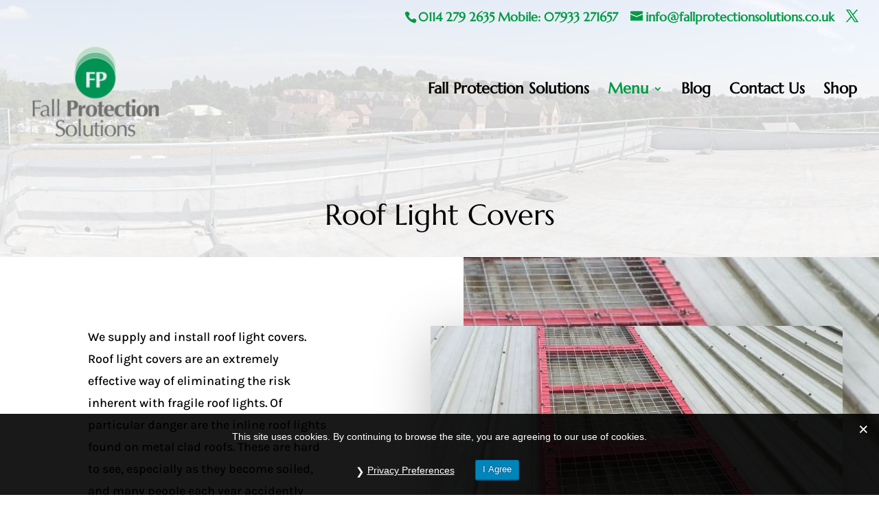

--- FILE ---
content_type: text/html; charset=utf-8
request_url: https://www.google.com/recaptcha/api2/anchor?ar=1&k=6Lfq8LYlAAAAAINPJSAQV5Qk_zb1OarwxGfdEaEm&co=aHR0cHM6Ly9mYWxscHJvdGVjdGlvbnNvbHV0aW9ucy5jby51azo0NDM.&hl=en&v=PoyoqOPhxBO7pBk68S4YbpHZ&size=invisible&anchor-ms=20000&execute-ms=30000&cb=4ze5nxs5epop
body_size: 48901
content:
<!DOCTYPE HTML><html dir="ltr" lang="en"><head><meta http-equiv="Content-Type" content="text/html; charset=UTF-8">
<meta http-equiv="X-UA-Compatible" content="IE=edge">
<title>reCAPTCHA</title>
<style type="text/css">
/* cyrillic-ext */
@font-face {
  font-family: 'Roboto';
  font-style: normal;
  font-weight: 400;
  font-stretch: 100%;
  src: url(//fonts.gstatic.com/s/roboto/v48/KFO7CnqEu92Fr1ME7kSn66aGLdTylUAMa3GUBHMdazTgWw.woff2) format('woff2');
  unicode-range: U+0460-052F, U+1C80-1C8A, U+20B4, U+2DE0-2DFF, U+A640-A69F, U+FE2E-FE2F;
}
/* cyrillic */
@font-face {
  font-family: 'Roboto';
  font-style: normal;
  font-weight: 400;
  font-stretch: 100%;
  src: url(//fonts.gstatic.com/s/roboto/v48/KFO7CnqEu92Fr1ME7kSn66aGLdTylUAMa3iUBHMdazTgWw.woff2) format('woff2');
  unicode-range: U+0301, U+0400-045F, U+0490-0491, U+04B0-04B1, U+2116;
}
/* greek-ext */
@font-face {
  font-family: 'Roboto';
  font-style: normal;
  font-weight: 400;
  font-stretch: 100%;
  src: url(//fonts.gstatic.com/s/roboto/v48/KFO7CnqEu92Fr1ME7kSn66aGLdTylUAMa3CUBHMdazTgWw.woff2) format('woff2');
  unicode-range: U+1F00-1FFF;
}
/* greek */
@font-face {
  font-family: 'Roboto';
  font-style: normal;
  font-weight: 400;
  font-stretch: 100%;
  src: url(//fonts.gstatic.com/s/roboto/v48/KFO7CnqEu92Fr1ME7kSn66aGLdTylUAMa3-UBHMdazTgWw.woff2) format('woff2');
  unicode-range: U+0370-0377, U+037A-037F, U+0384-038A, U+038C, U+038E-03A1, U+03A3-03FF;
}
/* math */
@font-face {
  font-family: 'Roboto';
  font-style: normal;
  font-weight: 400;
  font-stretch: 100%;
  src: url(//fonts.gstatic.com/s/roboto/v48/KFO7CnqEu92Fr1ME7kSn66aGLdTylUAMawCUBHMdazTgWw.woff2) format('woff2');
  unicode-range: U+0302-0303, U+0305, U+0307-0308, U+0310, U+0312, U+0315, U+031A, U+0326-0327, U+032C, U+032F-0330, U+0332-0333, U+0338, U+033A, U+0346, U+034D, U+0391-03A1, U+03A3-03A9, U+03B1-03C9, U+03D1, U+03D5-03D6, U+03F0-03F1, U+03F4-03F5, U+2016-2017, U+2034-2038, U+203C, U+2040, U+2043, U+2047, U+2050, U+2057, U+205F, U+2070-2071, U+2074-208E, U+2090-209C, U+20D0-20DC, U+20E1, U+20E5-20EF, U+2100-2112, U+2114-2115, U+2117-2121, U+2123-214F, U+2190, U+2192, U+2194-21AE, U+21B0-21E5, U+21F1-21F2, U+21F4-2211, U+2213-2214, U+2216-22FF, U+2308-230B, U+2310, U+2319, U+231C-2321, U+2336-237A, U+237C, U+2395, U+239B-23B7, U+23D0, U+23DC-23E1, U+2474-2475, U+25AF, U+25B3, U+25B7, U+25BD, U+25C1, U+25CA, U+25CC, U+25FB, U+266D-266F, U+27C0-27FF, U+2900-2AFF, U+2B0E-2B11, U+2B30-2B4C, U+2BFE, U+3030, U+FF5B, U+FF5D, U+1D400-1D7FF, U+1EE00-1EEFF;
}
/* symbols */
@font-face {
  font-family: 'Roboto';
  font-style: normal;
  font-weight: 400;
  font-stretch: 100%;
  src: url(//fonts.gstatic.com/s/roboto/v48/KFO7CnqEu92Fr1ME7kSn66aGLdTylUAMaxKUBHMdazTgWw.woff2) format('woff2');
  unicode-range: U+0001-000C, U+000E-001F, U+007F-009F, U+20DD-20E0, U+20E2-20E4, U+2150-218F, U+2190, U+2192, U+2194-2199, U+21AF, U+21E6-21F0, U+21F3, U+2218-2219, U+2299, U+22C4-22C6, U+2300-243F, U+2440-244A, U+2460-24FF, U+25A0-27BF, U+2800-28FF, U+2921-2922, U+2981, U+29BF, U+29EB, U+2B00-2BFF, U+4DC0-4DFF, U+FFF9-FFFB, U+10140-1018E, U+10190-1019C, U+101A0, U+101D0-101FD, U+102E0-102FB, U+10E60-10E7E, U+1D2C0-1D2D3, U+1D2E0-1D37F, U+1F000-1F0FF, U+1F100-1F1AD, U+1F1E6-1F1FF, U+1F30D-1F30F, U+1F315, U+1F31C, U+1F31E, U+1F320-1F32C, U+1F336, U+1F378, U+1F37D, U+1F382, U+1F393-1F39F, U+1F3A7-1F3A8, U+1F3AC-1F3AF, U+1F3C2, U+1F3C4-1F3C6, U+1F3CA-1F3CE, U+1F3D4-1F3E0, U+1F3ED, U+1F3F1-1F3F3, U+1F3F5-1F3F7, U+1F408, U+1F415, U+1F41F, U+1F426, U+1F43F, U+1F441-1F442, U+1F444, U+1F446-1F449, U+1F44C-1F44E, U+1F453, U+1F46A, U+1F47D, U+1F4A3, U+1F4B0, U+1F4B3, U+1F4B9, U+1F4BB, U+1F4BF, U+1F4C8-1F4CB, U+1F4D6, U+1F4DA, U+1F4DF, U+1F4E3-1F4E6, U+1F4EA-1F4ED, U+1F4F7, U+1F4F9-1F4FB, U+1F4FD-1F4FE, U+1F503, U+1F507-1F50B, U+1F50D, U+1F512-1F513, U+1F53E-1F54A, U+1F54F-1F5FA, U+1F610, U+1F650-1F67F, U+1F687, U+1F68D, U+1F691, U+1F694, U+1F698, U+1F6AD, U+1F6B2, U+1F6B9-1F6BA, U+1F6BC, U+1F6C6-1F6CF, U+1F6D3-1F6D7, U+1F6E0-1F6EA, U+1F6F0-1F6F3, U+1F6F7-1F6FC, U+1F700-1F7FF, U+1F800-1F80B, U+1F810-1F847, U+1F850-1F859, U+1F860-1F887, U+1F890-1F8AD, U+1F8B0-1F8BB, U+1F8C0-1F8C1, U+1F900-1F90B, U+1F93B, U+1F946, U+1F984, U+1F996, U+1F9E9, U+1FA00-1FA6F, U+1FA70-1FA7C, U+1FA80-1FA89, U+1FA8F-1FAC6, U+1FACE-1FADC, U+1FADF-1FAE9, U+1FAF0-1FAF8, U+1FB00-1FBFF;
}
/* vietnamese */
@font-face {
  font-family: 'Roboto';
  font-style: normal;
  font-weight: 400;
  font-stretch: 100%;
  src: url(//fonts.gstatic.com/s/roboto/v48/KFO7CnqEu92Fr1ME7kSn66aGLdTylUAMa3OUBHMdazTgWw.woff2) format('woff2');
  unicode-range: U+0102-0103, U+0110-0111, U+0128-0129, U+0168-0169, U+01A0-01A1, U+01AF-01B0, U+0300-0301, U+0303-0304, U+0308-0309, U+0323, U+0329, U+1EA0-1EF9, U+20AB;
}
/* latin-ext */
@font-face {
  font-family: 'Roboto';
  font-style: normal;
  font-weight: 400;
  font-stretch: 100%;
  src: url(//fonts.gstatic.com/s/roboto/v48/KFO7CnqEu92Fr1ME7kSn66aGLdTylUAMa3KUBHMdazTgWw.woff2) format('woff2');
  unicode-range: U+0100-02BA, U+02BD-02C5, U+02C7-02CC, U+02CE-02D7, U+02DD-02FF, U+0304, U+0308, U+0329, U+1D00-1DBF, U+1E00-1E9F, U+1EF2-1EFF, U+2020, U+20A0-20AB, U+20AD-20C0, U+2113, U+2C60-2C7F, U+A720-A7FF;
}
/* latin */
@font-face {
  font-family: 'Roboto';
  font-style: normal;
  font-weight: 400;
  font-stretch: 100%;
  src: url(//fonts.gstatic.com/s/roboto/v48/KFO7CnqEu92Fr1ME7kSn66aGLdTylUAMa3yUBHMdazQ.woff2) format('woff2');
  unicode-range: U+0000-00FF, U+0131, U+0152-0153, U+02BB-02BC, U+02C6, U+02DA, U+02DC, U+0304, U+0308, U+0329, U+2000-206F, U+20AC, U+2122, U+2191, U+2193, U+2212, U+2215, U+FEFF, U+FFFD;
}
/* cyrillic-ext */
@font-face {
  font-family: 'Roboto';
  font-style: normal;
  font-weight: 500;
  font-stretch: 100%;
  src: url(//fonts.gstatic.com/s/roboto/v48/KFO7CnqEu92Fr1ME7kSn66aGLdTylUAMa3GUBHMdazTgWw.woff2) format('woff2');
  unicode-range: U+0460-052F, U+1C80-1C8A, U+20B4, U+2DE0-2DFF, U+A640-A69F, U+FE2E-FE2F;
}
/* cyrillic */
@font-face {
  font-family: 'Roboto';
  font-style: normal;
  font-weight: 500;
  font-stretch: 100%;
  src: url(//fonts.gstatic.com/s/roboto/v48/KFO7CnqEu92Fr1ME7kSn66aGLdTylUAMa3iUBHMdazTgWw.woff2) format('woff2');
  unicode-range: U+0301, U+0400-045F, U+0490-0491, U+04B0-04B1, U+2116;
}
/* greek-ext */
@font-face {
  font-family: 'Roboto';
  font-style: normal;
  font-weight: 500;
  font-stretch: 100%;
  src: url(//fonts.gstatic.com/s/roboto/v48/KFO7CnqEu92Fr1ME7kSn66aGLdTylUAMa3CUBHMdazTgWw.woff2) format('woff2');
  unicode-range: U+1F00-1FFF;
}
/* greek */
@font-face {
  font-family: 'Roboto';
  font-style: normal;
  font-weight: 500;
  font-stretch: 100%;
  src: url(//fonts.gstatic.com/s/roboto/v48/KFO7CnqEu92Fr1ME7kSn66aGLdTylUAMa3-UBHMdazTgWw.woff2) format('woff2');
  unicode-range: U+0370-0377, U+037A-037F, U+0384-038A, U+038C, U+038E-03A1, U+03A3-03FF;
}
/* math */
@font-face {
  font-family: 'Roboto';
  font-style: normal;
  font-weight: 500;
  font-stretch: 100%;
  src: url(//fonts.gstatic.com/s/roboto/v48/KFO7CnqEu92Fr1ME7kSn66aGLdTylUAMawCUBHMdazTgWw.woff2) format('woff2');
  unicode-range: U+0302-0303, U+0305, U+0307-0308, U+0310, U+0312, U+0315, U+031A, U+0326-0327, U+032C, U+032F-0330, U+0332-0333, U+0338, U+033A, U+0346, U+034D, U+0391-03A1, U+03A3-03A9, U+03B1-03C9, U+03D1, U+03D5-03D6, U+03F0-03F1, U+03F4-03F5, U+2016-2017, U+2034-2038, U+203C, U+2040, U+2043, U+2047, U+2050, U+2057, U+205F, U+2070-2071, U+2074-208E, U+2090-209C, U+20D0-20DC, U+20E1, U+20E5-20EF, U+2100-2112, U+2114-2115, U+2117-2121, U+2123-214F, U+2190, U+2192, U+2194-21AE, U+21B0-21E5, U+21F1-21F2, U+21F4-2211, U+2213-2214, U+2216-22FF, U+2308-230B, U+2310, U+2319, U+231C-2321, U+2336-237A, U+237C, U+2395, U+239B-23B7, U+23D0, U+23DC-23E1, U+2474-2475, U+25AF, U+25B3, U+25B7, U+25BD, U+25C1, U+25CA, U+25CC, U+25FB, U+266D-266F, U+27C0-27FF, U+2900-2AFF, U+2B0E-2B11, U+2B30-2B4C, U+2BFE, U+3030, U+FF5B, U+FF5D, U+1D400-1D7FF, U+1EE00-1EEFF;
}
/* symbols */
@font-face {
  font-family: 'Roboto';
  font-style: normal;
  font-weight: 500;
  font-stretch: 100%;
  src: url(//fonts.gstatic.com/s/roboto/v48/KFO7CnqEu92Fr1ME7kSn66aGLdTylUAMaxKUBHMdazTgWw.woff2) format('woff2');
  unicode-range: U+0001-000C, U+000E-001F, U+007F-009F, U+20DD-20E0, U+20E2-20E4, U+2150-218F, U+2190, U+2192, U+2194-2199, U+21AF, U+21E6-21F0, U+21F3, U+2218-2219, U+2299, U+22C4-22C6, U+2300-243F, U+2440-244A, U+2460-24FF, U+25A0-27BF, U+2800-28FF, U+2921-2922, U+2981, U+29BF, U+29EB, U+2B00-2BFF, U+4DC0-4DFF, U+FFF9-FFFB, U+10140-1018E, U+10190-1019C, U+101A0, U+101D0-101FD, U+102E0-102FB, U+10E60-10E7E, U+1D2C0-1D2D3, U+1D2E0-1D37F, U+1F000-1F0FF, U+1F100-1F1AD, U+1F1E6-1F1FF, U+1F30D-1F30F, U+1F315, U+1F31C, U+1F31E, U+1F320-1F32C, U+1F336, U+1F378, U+1F37D, U+1F382, U+1F393-1F39F, U+1F3A7-1F3A8, U+1F3AC-1F3AF, U+1F3C2, U+1F3C4-1F3C6, U+1F3CA-1F3CE, U+1F3D4-1F3E0, U+1F3ED, U+1F3F1-1F3F3, U+1F3F5-1F3F7, U+1F408, U+1F415, U+1F41F, U+1F426, U+1F43F, U+1F441-1F442, U+1F444, U+1F446-1F449, U+1F44C-1F44E, U+1F453, U+1F46A, U+1F47D, U+1F4A3, U+1F4B0, U+1F4B3, U+1F4B9, U+1F4BB, U+1F4BF, U+1F4C8-1F4CB, U+1F4D6, U+1F4DA, U+1F4DF, U+1F4E3-1F4E6, U+1F4EA-1F4ED, U+1F4F7, U+1F4F9-1F4FB, U+1F4FD-1F4FE, U+1F503, U+1F507-1F50B, U+1F50D, U+1F512-1F513, U+1F53E-1F54A, U+1F54F-1F5FA, U+1F610, U+1F650-1F67F, U+1F687, U+1F68D, U+1F691, U+1F694, U+1F698, U+1F6AD, U+1F6B2, U+1F6B9-1F6BA, U+1F6BC, U+1F6C6-1F6CF, U+1F6D3-1F6D7, U+1F6E0-1F6EA, U+1F6F0-1F6F3, U+1F6F7-1F6FC, U+1F700-1F7FF, U+1F800-1F80B, U+1F810-1F847, U+1F850-1F859, U+1F860-1F887, U+1F890-1F8AD, U+1F8B0-1F8BB, U+1F8C0-1F8C1, U+1F900-1F90B, U+1F93B, U+1F946, U+1F984, U+1F996, U+1F9E9, U+1FA00-1FA6F, U+1FA70-1FA7C, U+1FA80-1FA89, U+1FA8F-1FAC6, U+1FACE-1FADC, U+1FADF-1FAE9, U+1FAF0-1FAF8, U+1FB00-1FBFF;
}
/* vietnamese */
@font-face {
  font-family: 'Roboto';
  font-style: normal;
  font-weight: 500;
  font-stretch: 100%;
  src: url(//fonts.gstatic.com/s/roboto/v48/KFO7CnqEu92Fr1ME7kSn66aGLdTylUAMa3OUBHMdazTgWw.woff2) format('woff2');
  unicode-range: U+0102-0103, U+0110-0111, U+0128-0129, U+0168-0169, U+01A0-01A1, U+01AF-01B0, U+0300-0301, U+0303-0304, U+0308-0309, U+0323, U+0329, U+1EA0-1EF9, U+20AB;
}
/* latin-ext */
@font-face {
  font-family: 'Roboto';
  font-style: normal;
  font-weight: 500;
  font-stretch: 100%;
  src: url(//fonts.gstatic.com/s/roboto/v48/KFO7CnqEu92Fr1ME7kSn66aGLdTylUAMa3KUBHMdazTgWw.woff2) format('woff2');
  unicode-range: U+0100-02BA, U+02BD-02C5, U+02C7-02CC, U+02CE-02D7, U+02DD-02FF, U+0304, U+0308, U+0329, U+1D00-1DBF, U+1E00-1E9F, U+1EF2-1EFF, U+2020, U+20A0-20AB, U+20AD-20C0, U+2113, U+2C60-2C7F, U+A720-A7FF;
}
/* latin */
@font-face {
  font-family: 'Roboto';
  font-style: normal;
  font-weight: 500;
  font-stretch: 100%;
  src: url(//fonts.gstatic.com/s/roboto/v48/KFO7CnqEu92Fr1ME7kSn66aGLdTylUAMa3yUBHMdazQ.woff2) format('woff2');
  unicode-range: U+0000-00FF, U+0131, U+0152-0153, U+02BB-02BC, U+02C6, U+02DA, U+02DC, U+0304, U+0308, U+0329, U+2000-206F, U+20AC, U+2122, U+2191, U+2193, U+2212, U+2215, U+FEFF, U+FFFD;
}
/* cyrillic-ext */
@font-face {
  font-family: 'Roboto';
  font-style: normal;
  font-weight: 900;
  font-stretch: 100%;
  src: url(//fonts.gstatic.com/s/roboto/v48/KFO7CnqEu92Fr1ME7kSn66aGLdTylUAMa3GUBHMdazTgWw.woff2) format('woff2');
  unicode-range: U+0460-052F, U+1C80-1C8A, U+20B4, U+2DE0-2DFF, U+A640-A69F, U+FE2E-FE2F;
}
/* cyrillic */
@font-face {
  font-family: 'Roboto';
  font-style: normal;
  font-weight: 900;
  font-stretch: 100%;
  src: url(//fonts.gstatic.com/s/roboto/v48/KFO7CnqEu92Fr1ME7kSn66aGLdTylUAMa3iUBHMdazTgWw.woff2) format('woff2');
  unicode-range: U+0301, U+0400-045F, U+0490-0491, U+04B0-04B1, U+2116;
}
/* greek-ext */
@font-face {
  font-family: 'Roboto';
  font-style: normal;
  font-weight: 900;
  font-stretch: 100%;
  src: url(//fonts.gstatic.com/s/roboto/v48/KFO7CnqEu92Fr1ME7kSn66aGLdTylUAMa3CUBHMdazTgWw.woff2) format('woff2');
  unicode-range: U+1F00-1FFF;
}
/* greek */
@font-face {
  font-family: 'Roboto';
  font-style: normal;
  font-weight: 900;
  font-stretch: 100%;
  src: url(//fonts.gstatic.com/s/roboto/v48/KFO7CnqEu92Fr1ME7kSn66aGLdTylUAMa3-UBHMdazTgWw.woff2) format('woff2');
  unicode-range: U+0370-0377, U+037A-037F, U+0384-038A, U+038C, U+038E-03A1, U+03A3-03FF;
}
/* math */
@font-face {
  font-family: 'Roboto';
  font-style: normal;
  font-weight: 900;
  font-stretch: 100%;
  src: url(//fonts.gstatic.com/s/roboto/v48/KFO7CnqEu92Fr1ME7kSn66aGLdTylUAMawCUBHMdazTgWw.woff2) format('woff2');
  unicode-range: U+0302-0303, U+0305, U+0307-0308, U+0310, U+0312, U+0315, U+031A, U+0326-0327, U+032C, U+032F-0330, U+0332-0333, U+0338, U+033A, U+0346, U+034D, U+0391-03A1, U+03A3-03A9, U+03B1-03C9, U+03D1, U+03D5-03D6, U+03F0-03F1, U+03F4-03F5, U+2016-2017, U+2034-2038, U+203C, U+2040, U+2043, U+2047, U+2050, U+2057, U+205F, U+2070-2071, U+2074-208E, U+2090-209C, U+20D0-20DC, U+20E1, U+20E5-20EF, U+2100-2112, U+2114-2115, U+2117-2121, U+2123-214F, U+2190, U+2192, U+2194-21AE, U+21B0-21E5, U+21F1-21F2, U+21F4-2211, U+2213-2214, U+2216-22FF, U+2308-230B, U+2310, U+2319, U+231C-2321, U+2336-237A, U+237C, U+2395, U+239B-23B7, U+23D0, U+23DC-23E1, U+2474-2475, U+25AF, U+25B3, U+25B7, U+25BD, U+25C1, U+25CA, U+25CC, U+25FB, U+266D-266F, U+27C0-27FF, U+2900-2AFF, U+2B0E-2B11, U+2B30-2B4C, U+2BFE, U+3030, U+FF5B, U+FF5D, U+1D400-1D7FF, U+1EE00-1EEFF;
}
/* symbols */
@font-face {
  font-family: 'Roboto';
  font-style: normal;
  font-weight: 900;
  font-stretch: 100%;
  src: url(//fonts.gstatic.com/s/roboto/v48/KFO7CnqEu92Fr1ME7kSn66aGLdTylUAMaxKUBHMdazTgWw.woff2) format('woff2');
  unicode-range: U+0001-000C, U+000E-001F, U+007F-009F, U+20DD-20E0, U+20E2-20E4, U+2150-218F, U+2190, U+2192, U+2194-2199, U+21AF, U+21E6-21F0, U+21F3, U+2218-2219, U+2299, U+22C4-22C6, U+2300-243F, U+2440-244A, U+2460-24FF, U+25A0-27BF, U+2800-28FF, U+2921-2922, U+2981, U+29BF, U+29EB, U+2B00-2BFF, U+4DC0-4DFF, U+FFF9-FFFB, U+10140-1018E, U+10190-1019C, U+101A0, U+101D0-101FD, U+102E0-102FB, U+10E60-10E7E, U+1D2C0-1D2D3, U+1D2E0-1D37F, U+1F000-1F0FF, U+1F100-1F1AD, U+1F1E6-1F1FF, U+1F30D-1F30F, U+1F315, U+1F31C, U+1F31E, U+1F320-1F32C, U+1F336, U+1F378, U+1F37D, U+1F382, U+1F393-1F39F, U+1F3A7-1F3A8, U+1F3AC-1F3AF, U+1F3C2, U+1F3C4-1F3C6, U+1F3CA-1F3CE, U+1F3D4-1F3E0, U+1F3ED, U+1F3F1-1F3F3, U+1F3F5-1F3F7, U+1F408, U+1F415, U+1F41F, U+1F426, U+1F43F, U+1F441-1F442, U+1F444, U+1F446-1F449, U+1F44C-1F44E, U+1F453, U+1F46A, U+1F47D, U+1F4A3, U+1F4B0, U+1F4B3, U+1F4B9, U+1F4BB, U+1F4BF, U+1F4C8-1F4CB, U+1F4D6, U+1F4DA, U+1F4DF, U+1F4E3-1F4E6, U+1F4EA-1F4ED, U+1F4F7, U+1F4F9-1F4FB, U+1F4FD-1F4FE, U+1F503, U+1F507-1F50B, U+1F50D, U+1F512-1F513, U+1F53E-1F54A, U+1F54F-1F5FA, U+1F610, U+1F650-1F67F, U+1F687, U+1F68D, U+1F691, U+1F694, U+1F698, U+1F6AD, U+1F6B2, U+1F6B9-1F6BA, U+1F6BC, U+1F6C6-1F6CF, U+1F6D3-1F6D7, U+1F6E0-1F6EA, U+1F6F0-1F6F3, U+1F6F7-1F6FC, U+1F700-1F7FF, U+1F800-1F80B, U+1F810-1F847, U+1F850-1F859, U+1F860-1F887, U+1F890-1F8AD, U+1F8B0-1F8BB, U+1F8C0-1F8C1, U+1F900-1F90B, U+1F93B, U+1F946, U+1F984, U+1F996, U+1F9E9, U+1FA00-1FA6F, U+1FA70-1FA7C, U+1FA80-1FA89, U+1FA8F-1FAC6, U+1FACE-1FADC, U+1FADF-1FAE9, U+1FAF0-1FAF8, U+1FB00-1FBFF;
}
/* vietnamese */
@font-face {
  font-family: 'Roboto';
  font-style: normal;
  font-weight: 900;
  font-stretch: 100%;
  src: url(//fonts.gstatic.com/s/roboto/v48/KFO7CnqEu92Fr1ME7kSn66aGLdTylUAMa3OUBHMdazTgWw.woff2) format('woff2');
  unicode-range: U+0102-0103, U+0110-0111, U+0128-0129, U+0168-0169, U+01A0-01A1, U+01AF-01B0, U+0300-0301, U+0303-0304, U+0308-0309, U+0323, U+0329, U+1EA0-1EF9, U+20AB;
}
/* latin-ext */
@font-face {
  font-family: 'Roboto';
  font-style: normal;
  font-weight: 900;
  font-stretch: 100%;
  src: url(//fonts.gstatic.com/s/roboto/v48/KFO7CnqEu92Fr1ME7kSn66aGLdTylUAMa3KUBHMdazTgWw.woff2) format('woff2');
  unicode-range: U+0100-02BA, U+02BD-02C5, U+02C7-02CC, U+02CE-02D7, U+02DD-02FF, U+0304, U+0308, U+0329, U+1D00-1DBF, U+1E00-1E9F, U+1EF2-1EFF, U+2020, U+20A0-20AB, U+20AD-20C0, U+2113, U+2C60-2C7F, U+A720-A7FF;
}
/* latin */
@font-face {
  font-family: 'Roboto';
  font-style: normal;
  font-weight: 900;
  font-stretch: 100%;
  src: url(//fonts.gstatic.com/s/roboto/v48/KFO7CnqEu92Fr1ME7kSn66aGLdTylUAMa3yUBHMdazQ.woff2) format('woff2');
  unicode-range: U+0000-00FF, U+0131, U+0152-0153, U+02BB-02BC, U+02C6, U+02DA, U+02DC, U+0304, U+0308, U+0329, U+2000-206F, U+20AC, U+2122, U+2191, U+2193, U+2212, U+2215, U+FEFF, U+FFFD;
}

</style>
<link rel="stylesheet" type="text/css" href="https://www.gstatic.com/recaptcha/releases/PoyoqOPhxBO7pBk68S4YbpHZ/styles__ltr.css">
<script nonce="wB-GhIlm2KzyLP55bLbLBg" type="text/javascript">window['__recaptcha_api'] = 'https://www.google.com/recaptcha/api2/';</script>
<script type="text/javascript" src="https://www.gstatic.com/recaptcha/releases/PoyoqOPhxBO7pBk68S4YbpHZ/recaptcha__en.js" nonce="wB-GhIlm2KzyLP55bLbLBg">
      
    </script></head>
<body><div id="rc-anchor-alert" class="rc-anchor-alert"></div>
<input type="hidden" id="recaptcha-token" value="[base64]">
<script type="text/javascript" nonce="wB-GhIlm2KzyLP55bLbLBg">
      recaptcha.anchor.Main.init("[\x22ainput\x22,[\x22bgdata\x22,\x22\x22,\[base64]/[base64]/[base64]/ZyhXLGgpOnEoW04sMjEsbF0sVywwKSxoKSxmYWxzZSxmYWxzZSl9Y2F0Y2goayl7RygzNTgsVyk/[base64]/[base64]/[base64]/[base64]/[base64]/[base64]/[base64]/bmV3IEJbT10oRFswXSk6dz09Mj9uZXcgQltPXShEWzBdLERbMV0pOnc9PTM/bmV3IEJbT10oRFswXSxEWzFdLERbMl0pOnc9PTQ/[base64]/[base64]/[base64]/[base64]/[base64]\\u003d\x22,\[base64]\\u003d\x22,\x22w47CgipHEsK9aMOPDFTDssKsSkRkwog9bsOpD3rDumV6wrE9wrQ5wodyWgzCjhzCk3/DmB7DhGXDp8OnEylQTCUywofDing6w4fCtMOHw7AYwpPDusOvWFQdw6JLwrtPcMKrJGTChH7DtMKhanN2AULDtcK5YCzCv08Dw48Aw44FKD8LIGrCicKNYHfCjMKrV8K7UcOBwrZdVcKAT1Y/w4/DsX7Dqjgew7ExcRhGw7htwpjDrHfDhy82KHFrw7XDncK3w7EvwroCL8KqwoYLwozCncOWw7XDhhjDpsOGw7bCqnQmKjHCgsO2w6dNfsO1w7xNw43CrzRQw49pU1lrHMObwrt3wp7Cp8KQw6hKb8KBAMOFacKnB1hfw4Auw4HCjMOPw4/[base64]/FFPDlHXDk8KawqnDpxYDw73Ci8KXw78XccKhwq/DoyjDnF7DoQ4gwqTDl0fDg38xKcO7HsKFwpXDpS3DoBLDncKPwoUlwptfJsOow4IWw4wZesKawoEOEMO2c059E8OfO8O7WTl7w4UZwoHCmcOywrRWwo7CujvDlypSYTbCiyHDkMKFw6tiwovDtALCtj0cwqfCpcKNw6HCjRIdwoTDnmbCncKHUsK2w7nDvMKxwr/[base64]/Cl2wfw4rDl8Omw7LCl8KdYcKeBMOGw5t5wrAyXkLCsRQtKXobwoDDljAewqbDhMKrw4otcRl3wqjCqsKzEXnCrsKlB8KEMj/Dtkc+HRzDu8OqU0N2SsKiMXDDnsKTBsKmVy7Dik86w5nDu8OVHcOVwozDpCPCisKGY2XCq2F4w5dwwrl2wotuTsOxH0IpexAkw7UBBR/Ds8K7b8O4wo3DrcOlwr1gSxvDo3DDl29mUCDDhcO7G8K/woIjVsKeHcKpYMOAwoY4eww9TjHCtcKDw7tpwrPCtMKRwoIgwrItw496N8K/w6EVd8KTwpczLFTDsxRNIRbDr3PCtigaw6/CiRLDgMK/w5XCnysea8KiU0YZXMOTd8OGwo/[base64]/P8O3HyYZRGgNECHCu1vCoQ3CnUPDs1AFBcO8NMKRwq3CozvDqGDDlcK/Yx/DrsKFOsOEw5DDqsK6ScOBMcKkw40HGW8sw6/DtkfCsMKdw5zCiS/[base64]/DrBZ4RmsOOkLCrH/Ct8KEXw1vwpjDmMKJLgEKFMOgB3U2wqJGw7tVPcOyw7bCkDYrwqMdA3bDhwbDu8O4w78KP8OsacONwqEKTjbDksK3wqPDhMKXw43Cm8K/[base64]/[base64]/w43Dn8OCwpMdwogBVGrCj8OHIA0Two3DtMKsQCIDfcKSNnfCi24AwpMEEsKCwqtRwqdxZmFNO0AcwrQIKsKbw5vDqSEzfTvCnMK/c0XCo8K3w4xNOzZSHVbDr3/CqMKIw6HCk8KJC8OWw6MIw6LCsMKKI8OVdsO3A0Rmw7ZQM8O0wpVuw4XCg3jCucKFIcKkwqXCnFbDjGPCvMKabFFjwoc0TQrCtQnDmTDDo8KcEDFKwoHDmBDCu8OBw7nChsKPKXRSbsOXwonDnH/DgcK9cjtUw6YiwqXDvVzDrwpDJcOiw4/[base64]/[base64]/CgMKVw7oXTU3CkmbDicOjUFzDugI0CS/DrArChsOOw5AbWzBjJMOww53CsU17wrXClsOfw7UcwrFUw44Vwp4QH8KrwpfCtMO1w4MoTQpDFcK4QGPCgcKaNcKuw7UawpYRw4VyX1Iowp7Cl8OTw7PDgRA1wp5Swq9+w4EMwq7CvEzCiBvDt8KGYCDCrsOsRl/[base64]/DoMKvw5rCn8O1f8KTYD0vJMOtfmRjEncnw7hfw4zCqBPCm3rDtcOzF0DDgTjCiMOiJsK+worCnsOVw7QPw5HDin3ChkA3bEkew5PDijPCjsOJwo7CtcKuUMO/w6Y2EDBUwpcGFFlGIBNVAcOcEj/DmcKNRCAGwoATw6bDn8K1YsKkcBrDkC5pw4MkKVbCknATRMO+w7jDlGXCukN/HsOXVQk1wqfDq3gPwoIJEcKpwoDDmcK3L8O/[base64]/CmMOVwpbCi8KdPsOZw4NGIsObw7c+wpVGTMOLEQPCmSIhwoTCpMKww5LDtmnCrXTCkwtlGsOpa8KKCFDDh8OPwpNDw5oKYSPCqD7CtcKCwqbCjsKnw7vDkcKBwp7DnHLCkRBdMgfCpQRRw6XDsMOKD2ELMgJDw4XCt8Kbw6QyWMOUUMOoAnsRwo/DrMOywqfCkMKmRwbCrcKAw7lYw5/[base64]/w7oSNcKZw6kLLlDCmlLCuFcFwrTDhifCuXTCssKaTsOwwr9DwqDCpwfCuifDi8O6PiLDjMO1X8KUw6/[base64]/[base64]/DkCx/HTjChsOWwovDg8ONwovClyjCkMKwdRnCsMK7woURw43DkmF1w5kmOcK8WMKfwqjDosKuXkB/w6nDuwYIVh5lYMOYw6JGbsOXwovCq0zDpztOdsOoOhbCvsKzwrrDpMKxwqvDgUtYXSwaWjlXR8K/[base64]/Ck0k4w5ZUw4/Dq8KVw60qDMOjwpHDgFTDr2HDgsKEFXxkd8Obw7fDmcK+L0tnw4zCpcKTwrp6E8O9w7LDoXh9w6/CnStswqjDsRogwrBxM8KGwrw4w6VAUsKlS1XCvA1hYcKdwojCocKUw6rCssOFw5t9Qh3CqcO9wpHCpRFke8OCw6hOQcOpw6VNQsOzw5zDmSxAw7BzwpbCvSNGNcOuwojDscOcD8OPw4HCiMKof8KpwqPCtwMJakspeBPCiMOww4JONMOCLxMKw6/DsjjCoxDDpEcIYcKbw7EzWsK0w4sdw6nDscO9G0nDjcKMc23Ck1XCscOsVMOZw6LCunIvwqTCucKvw4nDgsK+wpPCvn8ERsO1AE8ow7jCvsK6w7vDtcOYwrjCq8OVwrErwplAdcKOw5LCmjEzUEkgw6oef8Kfwp7Cl8OYw5lwwr/CrsOFbMONwpDClcO1YUPDqcKfwo4Xw5Ypw6haI1JLwqFXBCwzYsKaNi7Dsn98H3IKwovDssOjKMK4QsKSw7Bbw7giw7LDpMOmwqPCq8OTIjTDignCrysVak3Cs8OkwrYyZTNaw6DCtVlEwqLCqMKsLMO6w7U+wqVNwpFLwr98wp3Du2nCskzDgQnCvQ/[base64]/[base64]/[base64]/CsjzDnR3DhsOuwphDwpHDjHQbw5JKw6prEMKEwpnCuSfDt8KXH8KpNDB2S8KVAU/[base64]/[base64]/wqTCiHzDuDgMw5nDqhTCnsOsWjYmw6V+w4EAwrciWcK1w7YdBsKxwqXCrsO1WMKCWTdEw4jCusKAJTpcE2vCusKfw4/CnDrDoUPCt8KQEh3DvcOuw7TCgyIUecOIwoU/b2gOWMOHw4LDlDrDgVw7wqlTScKsTCZNwofDoMOzE2ciZSbDt8OQMSXChWjCpMOGdMOGfUkhwqZ+VsKAw7vCryw9KcO8OsOybRXCvcKgw4hJwpDCnSTDqMKXw7UCZHNEwpDDlsOpwrQww55PIsOZZxBDwqPDh8K7Ek/[base64]/CjDcFVSDDpMKCesK9T8OFwovDv2vDpjRAw77DmSrCtcK/woI2ccObw7dAwoVmwr3CqsODw4LDg8KnE8K0Mi0tCMKIPVQgfcK1w5zCkCrCvcO5wpTCvMOjBh3CmA0sdMOBLC3Cs8K4NcOtGSDCscOOXcKFHsOAwofCvychw6powoDDhMKlw497aiXCgcOUw64OTg9bw5hoTcODPw/CrsO8TVxqw7XCrklOAsOCYTbDiMOXw4/CtyzCsEvDssO+w7/CuEIaSMKxPE3CkWvDvsK1w5Z3wrzCuMOZwq4RFXLDgT8swq4ZN8OYa3J3dsK7wqNkGcOwwr7DusOjP0bCjMKEw4/CoyjCkcKaw5HDqsKPwoM3wpdzRFxSw7fCpA5gX8K/w7vCn8KHR8Ogw6TCkMKqwotrUVFhM8KuO8KWwrAkKMOVYcKXBMOpw4LDlgbDm0HDicK+w6/CuMKhwqNlesKowo7DlwU7ATHCjhc7w6YSwq4lwoHDkkPCscObw6DDo11PwrzCvMO5JRHDj8ONw5NpwonCqzEpw7BowpFew4Vuw4rCn8OxUMOuw78nwppaRMK7D8OFdCjChHvDi8OdcsKlLcKywpJRw7t0FcO/wqZ9wpRRw4suAsKDw6rDpsO8Qgomw7ENwpLDpcOeIMOew4bCkMKPwpIYwqDDjMKgw5HDocOvDgMewrMswrwOGU1Zw6JDIsO+PcOJwo9nwpZbwpHCs8KOwr0HOcKVwrzCq8K0P13DlsKsTzZ9w41AIx/CvsO+EMOMw7LDtcK8wrvDmSYpw7bCgMKTwrEJw4TDuCPCo8OowrPCh8K7wocbGibDpWQvRMOGb8Otb8OIH8KpSMOXw4YdKxfDgMOxdMOEd3Y0UsKTwrswwqfCg8Otwpsiw7nCrsOjw4/[base64]/WhbDi8OAw7nClcO7w4IcWyRawqfDi0Nren3CpAMBwpRww6DDrXd/w7ITHCBSw4QQwpLDl8KQw4HDmzRgw497HMKww6J8OsOywrDCvMK1ecKJw5YUfEk/w5XDvsORVR7Cn8Kvw45Qw7jDr1gKwoUSdcOnwo7DoMK8Y8K6GjfCtydKfXXCsMKOIWrCmkrDkMKCwo/Ct8O1w5ozZzjCg03CukQ/woMiSMK/JcKjKWXDu8KbwqwFwpBiWEXDt0XCvsKCHhZrQxkkLkjCv8KAwog/w4/[base64]/DlRgTwozDocO5w4RXwrdGw6vCkcKYMzEdH1XCmF92BcOfHMOXMGTDlsOhH19aw4TCg8KMw4nCoSTDgsKXbnYqwqNpwoLCvGbDusORw6fCgMKYw6XDuMKTw60xbcOLPiVqwokHCWJfw7sSwovCi8Osw4dWD8KGUMOcCcK4E2/CpUHDlzsNw4fCtsOLQiknUErDvyYyDxnCi8KhRUfCrQLDk1vCkEwvw7h+bB3CncOGbcKjw67DqcKyw4PCthI6dcKAGmDDjcKAwqjCsw3CjF3CrcOGOcKaUsKtw5JzwpnCmitwIFpxw4pfwrJLfXJuIAFhw4cVw7paw5DDm1pVKVvCr8KSw4h0w74kw7vCsMKQwr/Dj8KST8OzdQFvw6NBwqA/w5wDw5cdwp3DhDjCo3TCrMOfw6hvC014woTCisKAbcO5eWAjw7U2PgEUZ8OcZT8zVcOJBsOEw6zDlMONcnnCk8K5aV1ZTVpMw7XCpBDDvkLDv3IVdMKydjnCjmZJE8KmMMOiD8OqwqXDtMK4NmIjw7fClcOHw7UZdil/ZHzChRBvw5HCgsKhYSHCg2tiTDTDmlzDm8KgLAJ5aW/DlUF5wqwFwp/CgsO+wpbDvyfDj8KzJsOCw5fCrDAawrfCrlTDp1U7UU7DiQZwwrY9EMOxw4Zww5d5w6kew5shw7Z1EMKjw5Efw5XDvjBnES7CtcKTRsO9OMOKw48GC8O2Yi3CuUgQwrXDlB/CqkVLwoUaw4ksMjIZDDrDghjDmMO0PcOZGTPDp8Kcw61LLidKw5PDoMKTfQTDgxtyw57Ck8KZwq3CoMKaa8Kqd25XRyxZwrIOwppcw5N7wqbCpH3Dm3XCqRRVw6PDpUhiw6p7cl57w5nCjRbDlMKYDhZ1AFDDqU/CqcKzcHbDgcOmw5ZidRsfwp40ecKPFMKEwqNYwrUtZ8OMQcKbwo9SwpHCm1HCmMKGwqMxUsKTw79SbkPCiF5nYcOceMOaEsOefcK9S3PDtCrDv3jDjX/DijrDkMONw5hjwqESwqrCnsKEw4HCoGF8w5Y+X8KIwo7DtsOzwpXCiB4INcKiYsOuwrw8I1zCnMO2wowZSMONeMOMaW7DsMKZw4ReOnYRTx/[base64]/ZsO8UHEFwpbDqghBwoluDcKvCjEILcOjw6LDqsOmwprDmsOdRMO9wrwge8Kww7/Du8ORwpTDuwMtYQHDiGUawpHCtU3DsTY1wrpqM8OHwpHDiMOFwpjCi8OKGiLDiywmw5fDjsOgMMK0w7ATw67DonXDgjvCnwfCt11jfsOfUyPDpRtvw7LDri8nwqxIw5w0PW/DnMO3SMKzb8KcSMO7ScKlSsKNdQBTCsKAeMKqbXlUw5DCrh3CiDPCrCzCjFLDuUVhwrwIZ8OIQFMiwrPDmgBWJEXColkdwrTDtkDDjcKdw7vCpkNSw5DCoQYdwqLCoMO1worDjcKpK23DhMKpLR48wocswrR/wo/Do3nCn3rDr0RMXcKFw5YwcsKWwqMXXUDDjsOxMhwlcMKIw43CuRjCtyoIPHBvwpXCtcOVZsKew5FpwpZDwqdUwqQ/XsKUwrPDl8KoN3rCsMOEwobCh8OCDnbCmMKwwozDoGbDt2PDnMOdRiMmRsKOw7ZHw5HDqnjDpsOZEcKCAAbDnlbDrMKrG8OsFEcVw4A/WMOzwrw5T8OlXzQNwr/Cs8O2w6cAwqQUNmvDgmx/[base64]/DlcKVUDvDl3LDryBrwoTCicO0GcO6ZQ07ez/Ct8O9H8OQOMOEPk3Cn8K/EMKffQfDuR3DocOPJMKewpkowobDjsOtwrfDtAIZZyvDilI1wpXCksKYd8KfwqTDkRjCt8KmwoXDlcK6BV7CnMOAAmwVw6waQlHChsOPw57Di8OUFl16w6p/w5fDgGxPw4IoKGnCijg4w4LDuUjDgDHDicKsaBPDmMOzwp/[base64]/wqoCwoLDgMKPNMKgQXhDOFDCq8OJDAJxUsKmwoAMOMOcw63DpGsnXcKHJsKXw5rDqxbDrsOFw5BiP8Opw7XDlSxLwq7CmMOmw6A0K2F0asOZNyTDi1U8wpIawrPCkzbDnivDmsKKw7MOwr3DiGLCp8KDw7/Cp33DtcKdaMKpw5YPdC/Ct8KzTGMuwr1iwpLCoMKuw6PCpsKqMsOiw4IASgTDrMOGe8KcYsO6cMO9woHCswvChsOGw6LCr2Q5PUkawqBWWVLDkcKzF3Y2KGdkwrdSw7TCmcKhJy/CgMKpIV7DiMKFw77CmQDDt8OrVMOBWMKOwoV3wooDw7HDvAvCrFXCmMOVw7F5cTRVNsKKwpjCg2XDksKxJ23Dv2cQwqHCv8OAwqgvwrXCt8OowoDDgw3DnUIWUknCozAPL8KLeMOzw7wYU8KhVMOPLlsDw5HClsO5fD/CkMKKwrQpWizDscO2w4AkwoAxMMKIG8K8TlTCqwpJG8K6w4HDqTh9VsOoPMO+w480TMOdw6AIHywqwoo+EkzDrsObw4ZvZA3CiG10eRzDgS9YUcO6wq/Cr1Aww4XDmMKvw50NCcORw6HDo8OzSsOww5LDtQDDuzQLccKUwroBw4cHOsK0wpkabMKOw6TCrHdPRg/[base64]/wrlswpAcw6AWw4LDnm11w4Aew6zCsMKQwpjCiSPCqEvDvzPDnAfCrMOJwobDjsOUwo9BOzYfAlF3cXTCnx3DlcO1w7LDrMKhb8Krw5VCATXDgW0LFCPCnlsVUcOSOMO2Ag/Ckn/DlQ3CmGzCmgLCocOKVn9ww6jDjsOqGnnCt8KjW8OOwo9RwozDjMOqwr3Cr8OJw5nDhcO5DcKzVmHCrcK7c3ZKw77DpCbCkMK7B8K4wq5+wr/CqsOTwqQhwqzCjHccPcODw74OMUQzcVMOV0pqB8Oww6tUKB7Du3rDrgNlCjjCgsOaw48UQTJBw5Q0aUN8KS5+w6Zhw50LwoshwprCuAHDqWrCtRXCvgDDiVUmPDgEX1rClRZaMsOlwp/[base64]/ClTDCuRl2wpXDv8KhasKvw7ksGMK6aDpVwqJVwpRle8KvF8OvXMOWajNewpPCkcKwJWg5c3NHPXt6RTnDinEsOsOTFsOXw7/DrMK8QARwQMONQjk8V8KNw7zCrA1Lwo1LWBvCvlVac2bDicO+w4XDpcK5KRPCjGhyLALCmFrDt8KfGnbCtlIhwoHCpsOnw4rDoDHCqlFqw7nDtcOywo8RwqLDncObfMKZCMK/w7jDjMO3CwghLH/CgcORB8OCwooIEcKfJUnDo8KuLcKKFDzDuXzCn8Oaw4/CuG/CvcKvEsOZwqXCozkPGjHCtwsvwpDDt8KcQMOBUcOLRMK+w7/[base64]/DqAVaKn0Pw57DocOBScKIKV/CqcKBwpx7wpnChsOsIsO6wqpkw7ZKNjMiw5APF1LCpBXCtyTDhlHDpTjDmhR3w5vCoiPDmMOQw5LCmgTCh8OkcCwrwqdtw60gwpHDiMOXUi9Cw5gBw599SsKBc8OPccORWVY2WMKdMxXDtcKKRcKiIwxGwqjDgcO/[base64]/YcOXXDbDsMOmwppfDMK5w5HCnMOUX8Kyw4xTw55xw5hhw4vDgcKsw6gCw6zCjS7DkEd4w7fDpGPDqkpteTPCsF/DoMO8w63CnWXCqsKsw4nCgn/[base64]/DmMOTw7w4w6NRJDfCo0drwrDCvloRFmTDmcOkw5rDunVNa8Kqw60cw7nCvcKVwo3DnMO8HcKvw7w6PsOpT8KoZcObeVYOwqvCh8KFEMK/dTdxEcOsNAjDh8OGw494BSDCiW3DjD3Dp8ONw4nCql7ClwTClsOiw7kLw7NZwoEfwrPCl8KCwrLCpxYAw7F7Si7DhsKmwr40BiM5Pjh/WkXDksKyfxYCPTRGTsOlEMOrUMKsWRHDscOQNRDClcKEIcOBwp3DmABHUiQUwrwPf8OVworClwtEBMKBZg7Dn8KXwrh5w7tmD8KGL0vDoQvCiyNwwr0kw5HDlcK/w4jCn3cpIEdrXcOMGcK8JsOaw7jDvy9Fw7zCpMOfTWg2XcOzHcKbwpDDj8KlNDPDpMOFwocyw6hzXCLDgcKmWy3CmHJmw7DCjMKBWcKHwqrDgEo4w7HCksK9QMOrccOdwqB4d0XCpzJoWWQZw4PDryJGCMKmw6DCvCbDgMO5wqQeKyPCl3HCpcOcwpF1BFFRwo4GY0/CijXClMONfSUmworDgAoJNEUKWXghWALDnSx7w5Axw7dzIMKZw5ZTKMOGX8Kowqdcw4k0cTg7w4DDjkM9wpdVWsKYw7kvwobDm1vCjRgsQsOdw7Bnwr1JVcKZwqDDkinDlRLDqMKIw7zDlmNOTS1Zwo/DswUXwqvCmw3DgFHDiX18woQDY8KEwo98w4Fww5gSJMKLw7XCi8KowptIeWrDvMOIfCYSHcOYXMOyLFzDoMOtM8OQEQBiIsKbT3jDg8OQw7LCjMOAFATDrMOkw7TDrsK8BzsbwrHDuHjDgEtswp0bB8O0w64BwrhVVMOWwo/DhQDCqRt+wqXCh8OPQTXDtcOlwpYeKMK5RzbDlUfCtsONwoTDtWvCt8KIBFfDnWHDlw11X8KIw74Qw683w7JxwqdbwrIuT1VGJGxrW8Kkw47DkMKSOXbClX/[base64]/DiToeHB0Dw7HCqcOWbwp2FcOtFMK0w6LCjHPDssOHM8OPw693w7LCtcKAw43DoUfCg3DDkcOHw57Cs1nDpmHDt8KQwp9hw4hrw7BEe0IBw5/Ds8KPw4AqwpDDn8KidsOLwqkRG8O8w6dUY1DCuSAjw5l0wowTw5hlw4jDuMOnHB7Csk3DigLCiy7DoMKcwpLCucO5aMOyZcOqSE1lw61Mw4XCg0jCgcOMAsO8wrpIw6fDqF93HRTCly7DrQ00wqXDjjQgCRXDu8KddQ1Lw4xcaMKHGlfCrxh6bcOvw5Zfw6/Dp8KTNQnDscKjw49/V8KYD0nDmUxBw4JXwoICEmcow6nDlcOXwoljGXV8TWPChcK1dsKQaMOnwrVtcQdcwodbw4rDjRgow4HCsMKIDMKKHsKRL8KGQQHCqmpibU/DocKswpBTEsO+w6jCtsKTbVXCsSjDicKVUMKew5MSwo/Cs8KAwpnDmsK1JsKCwrbCsDJEUMKVw5rCv8OdMlHDiUYpAsOmEUlzwp/DtsOqAETDoFB9dMOUwqN1PX1seibDssK7w6lCS8OZNFvCnTjDvMKfw6FgwpUIwrTDnFPCr2gRwqDCksKdw7VJBsKIXcK2PXfCrsOGJnIRw6QVAF5gbmDCtcOmw7cvW0JcJ8Krwq/ChQ3DlcKfw4Bew5lfwonDicKmBksTf8O0ADrCojfDgcOIw5ZIMknCssKaQWzDpsKzwr4Ww6V1wp5JBHXCrcOeNcKXBcKnf3d7wo3Dr1MkDhTCng9FJsK5UjBfwqfCl8KcJUHDjMKYHsKlw4nCqcOoMcObwocEwpbDqcKfacOMw5jCuMKKRsKXDXXCvBjCvTYQVcKdw7/Dg8Ocw4Naw50SBcKTw5cjHATDmBxiMMOSDMKfTU4Zw4YwB8KxcsKVw5fCi8KcwooqWyXCucKswpHCpBjCvRbDv8OGPsKAwo7Dsj/Doz7Dp0bColAHw6hLYMOcwqHCtMOCw7hnwovDmMOeMhd6wrsuaMOlL05hwqsewr/DtnpWUVXCqTXDmcKzw6xKIsOBwoBnwqEgwpnDssOecSpcw6jCrEIRLsKZG8O5bcOqw4DDngkfaMK/w73CucOgABJ0w7bCp8KNwp1GTsKWw7/[base64]/[base64]/w4bCv0l6w4fCi8KvZnfCmsO1w6DDkj57AkI6w4V1CU7Ct1UZwobDv8K8wo7DvzTCq8O2bW/CpVfCm1dIBwU4w5ElQMO7JMKlw4nDmy/DmGzDnW9jdXoowpcLK8KTwopmw5wmRWNjNMObdlbCp8OHAgQjwrLDu3zCmnfDp2/ClGJSG1Ebw6QXw7zDliPDuXbDvMOtwpUowr/CsRo0NgZrwqvCg31VFyhrQwrDicO3wo4KwqIrwpogNsOSM8Okw7ECwpdrRH/DqMOtwq5Fw6HCnAofwoUFTMKAw5nDu8KpTcK+cnnDosKNw47DnQ9NdDkVwr4tSsKSMsK8eSzCk8ORw4fDuMOiQsOXFUUqPUFEwqfCmQgyw6fDm3XCslI9woHCvsOEw5/DpDfDg8KxBVAuO8Kjw6DDpHlgwrnCvsOww5zDsMKEPmrCjUBucCNcWCfDrFLCnUfDulkIwqs+w4DDiMO/XmEJw6zDn8OYwqIGAl/Di8KVDcOJR8OgQsKJwqteVUUrw65iw5XDqnnCo8KvRsKCw4nDtMKyw63CjhZbYhlqw5F0e8KKw74vOi/CoRvCrMK2w7zDscKkw5/CosK5NXPCssKXwpXCqXHCpsOpB2/DosOGwqzDjVHClU4qwpcBw47DksOIWiRmLXfClsOtwrrCgcK0ZcO6TsOKG8K2Z8KDK8OBVlrDpgxeGsOxwobDnsKowqPCuHsDFcK4woXClcOVFko4wqbDgsKkGHzCnHMKfB/DnT8IZMKeTjjDtRRzSX3CnMOGWTLCtEMUwpRsXsOBZMKcw7XDkcOdwp5Twp3CmD7Co8Kfw4XCtWQFwqvCvMKgwrEqwqhnP8OKw4oNK8KHSCUTwrbCmsOfw6Bnwpd2wr7CisOeWcKlB8K1RsOjNsOAw6kQLlPDrmDDvMK/wqcpLsK5IsKbIXPDv8Oww4tvwoDDmSDCpE7CpMKww7psw4MQasKTwpzDtsO5D8K0UcOswrHDk2pbw5oRUx1pw6o7wpxSwp0YYBsxwq7CtSsUfcKqwod6w6TDlQ7CqhJxVn7Dj1rCtsOGwr9zwoDCoxbDq8OOw7nCjsOVdi9ZwqrCjMO0fMOawoPDtz/CmjfCvsOKw5DDlMK9FX7DiEPDhk/DvMKON8OzWl5oVVgrwonCh01jw4/DscKWQcO0w4fDvm9Cw6QTUcKKwqkmEjlODQrCqmXDn21HWcOJw550S8KrwpsuWy7CmGwRwpPDncK4PcKhf8KNM8OxwrLChMKmw7lswrVPRcOfZ1PDmWcxw7zDhR/[base64]/DuCTDrBZzw7JSw7XDsFjCjRZQYMOFfSZ+w7DCq8K2bgjCmzLDvMONw74BwoYOw7QcYQvCmTjDksKYw61iw4c/[base64]/DrVzDssOJDMKZw4LDigbDsxfDjsOfTXQaYsKGLcO9MSZlExEMwrDCjk8Tw7HCuMK8w64zw6jCicOWwqlMCQgvMcOFwqjDtj5kHsKhSxkKGStGw7sNJMKxwozDtTtDJF1uD8OhwoEjwoYEwq3DhMOSw6ILWcOac8OEGC7DtcOSw7xWT8KEAi5MdcObEQ/Dp34fw7o3D8OLBMOawrJreT1MSsOJNgLCjTdCcRbCmWPCqTBCYsODw4HDrsKcbj82wqwbwpsVw41VRk1Lw6lhw5PCnD7Dk8OyYmAOOcO0FgAmwrZwdVAhLhpCcCMYScK/ScO0N8OfGFjDoyrDoXVawopQVCsJwrLDtsKUwo7Di8KYUk3DnjZqwqB/[base64]/VivDmsOkbsOBwpskw4XCqQMGwr0JCns6w73Dl37DpMKaTMO2w4/[base64]/w7nDgVhhwqcXKMKncsOwPU/DlEABLsOLwqLCrh/DuMOpacOpOiwZNSEEw5N5cxzDu2Y2woTCl23CgVt0STbDjiTDisOYw5odw7DDqsO8CcOuQSxodMOBwowOFGnDm8KPOcKkw4vCsFRNL8Oqw5keQcKNw5o2dA1zwpY1w5bCsUxZfMOTw6XDvMOZdcKqw6lKwplkwr1Uw6dlDjs2w5TDtsO1UHTCpiwXD8O7G8OyM8K/w7MMDi/Du8Ogw6rCi8KKw6LCkynCqmXDrzvDmDDCiBLDg8OJw5bCsnTDiDxIRcKjw7XCuUfChRrCpxkmwrMwwpHDkMKFw5fDpjspX8OVw7DDg8KUfsObwp/Cv8KJw4rCmhJYw49Fwplbw7lGw7PCnTltwpZbAl/DhsOuFT3Di2rDvsOSAMOuw5NYw4g2A8OpwqfDvMOADXzDrQ9pPH7DkEV+woRlwp3DrHgFXU3CpXsqXsKCTmd2w7xRCW4uwr7Di8KMB0plwoBTwodKwrgnOMOwXsOGw5vCmMOYw6rCr8O4w4xOwoLCoF5/wqbDsTrCosKII0vCq0TDqsKPCsODIyIJw7NXw5NvJTDClgxYw5s3w7dWWUUAbsK+M8OuZ8OATcKiw7M2wovCrcOCUE/CgRMfw5UpEMKww5bDo1B4TULDsgPDjmdvw7PCqSssbcOcKTnCnmTCrTlaRDjDqcORwpFWf8KsAsKZwoxgwpwSwosjO1hwwrjDlMOlwqjCjEh4wp/DtBAPNgFZPsO3wpDCpknChBkQwr7DkzUJTVoHC8OJOHDCqMK0woTDh8OBRW7DsBhMEMKUwo0LXG3Ck8KCwoJROmEuYcKxw6jDpjfDt8OWwocRXTXCh0B0w4MNwqFaJsOoOU7DhnfDnsOcwpQ/w6hGHxbDl8KuWm/[base64]/CrcOhwrzCvsKOwp9LNjjCncKTRMOeei/Cq8KLwrvCmzYKwrfDglM/wqLCjwItwqfCpMOww7Bpw7odwo7DjsKDRcOSwobDtDI4w7QJwqxgw6DDkcKnw485w4J0NcO7OyHCoGbDvcOgw4sww6Yawr8Vw5Ufah1aEMKvRsKLwoInEUPDqh/Dr8OKVHYqAsKtRCh4w58PwqXDlsOhw5TCtsKrFcK/esO/eUvDrcKyAcK/[base64]/wrLDncOdSWcvPjTDmF0ObBELL8OpwpLCqW0PQ1h9bwPCosKUQsOLacOFOsKEIMKwwqxEG1bDu8OeJgfDj8KZw4RRLsOFw48rw6zCiEIZwoLDlBJrFsO2dcKOd8O0ZgTCtVnDk3hZwq/DokzCo0dzCFPDuMKmLMKfBR7DpG0+M8OGwohCfVrCtQp/wokQw6zCnsKqwopfEz/[base64]/Dv8K5LHZ4EGMfVMKCw6/[base64]/DoXfCnsOTN2rDjBJyA3kuw7zCtU3CgzzCqAxQamvCuG3Dhk5FOyoLw6LDucOBRXjDiWZxOA5wV8Oywq7Di3pow5xtw58tw5sNwpDChMKlES/DusKxwpQqwp3DgVEkwrlTBnQlTUTChjHCoHwUwrkzfsOfRhAnw4vCvsKKwovDoilcNMO3w5QQRFUpwo7CgsKcwpHDm8OowpfCg8Ofw7XDm8KXDXYwwozDii17ElbDgMOgOsK+w5/Dm8KmwrhOwpXCnsOvwrvCv8KvXW/CkzUsw5fDsnzDsUXDusKpwqJJV8KpfMKlBm7ChSE1w4fCsMOywp5gwrjDoMKAwrvCrVcANcKTwpnCr8Kww7V9dcOVXTfCpsOjKwTDt8KvcMKed3N7VlcOw49uQVoHacO/T8Osw6PCkMKDwoUSQ8K9EsKcFw8MD8K2w4HCqkLDt3TCmE/CgkxxFsKucMO9w6R5w7Y0w6xgPj/CusKjdg/Ds8Ktd8Kmw6Bnw41LPMKjw7PCmMOBworDnC/DjsKPw4LCpMOrV2DCuFMwesOVw4nDs8KwwoVXAgY8BDHCtyRowobCjEJ/w7LCusOpw4/CnMOtwoXDoGTDkcOQw6/DolTClVDCuMKOCClUwqJlVlfCpsO4w5DCkVrDgnjDl8OiJy5dwog+w6ceYQgcd0IEcGVcCsK2AsO8CcKRwrvCui7Dg8O3w7FFahpzIW7CpnAhw6vCrsOpw7/Cs1ZYwpbCsgQ8w5bCoCp2w6YaRMKDwqt/[base64]/STgKwrvCtw1xYT9UMsK1wprDoxYiwox4w7lkHkHCllfCqMOGN8KhwoLDhcO8wpnDmsOnGx/Cq8KEaDrCmcOkwpBDwpHDi8KYwpJjbMOzwqhmwowHwrPDum4/w4hAesONwqUjMMOrwq7CtMOEw74VwqPDsMOvZcKHw4l0w7LCp30tBcKGw6xtw5PDtSfClWjCthVWwroMMlDCtinDrTghwqLDmcOiSwFww5J7K1rCncOTwpnDhR/DlmTDuSvCnMK2wrpfwqBPw6TDqkzDusKEPMKEwoIySEkTw7hRwoQNWg91PsKgw6Jjwo3DqA1iwp3CuULCo0nCv29Ew5DDucKbw7jCsxEawq14w5RNJcONw6fCq8OXwpjCo8KAY0Qawp/[base64]/Cu8OlTsKzwonDnsKIw6TCssKWw5p9w6Nnwo9lw5/[base64]/[base64]/DksKmw4QRM8KQw4DCqD/DmMOpakXDv1zCl8OnEybCq8K/[base64]/[base64]/CjGrDrULDoWwhAG4bbSPCrMKlch8lw4fCo8KCwqBWeMOMwrQMFQ/CqklxwojCuMOOwqPDu19bcxfCt31gwq8tHsOqwqTCoDLDuMODw6k0wpoTw5Bow5Mwwq7Dv8O8w7DCo8OBK8Kmw45Pw43DpwEBcsO7G8KBw6XDrMKgwofDgcKQaMKyw5jCmgRVwpBwwox9WBPDjl/DmUU4eS9Xw6xkPcO1FcKUw7kMIsOeK8OzQiIJw6zCgcOaw4TDgmPDvQ7DmFJmw61MwrZEwqXCgwh9wp/DnD8hGMKXwp9HwpLDr8K7w6cyw4gMIsKrUmjDg2wTHcK4LxsGwrvCosO9RcOoLWAFw6ZBasK8bsKCw6ZJw6HCq8KccTQEw4EUwozCjijCn8ODWMOmNznDgMK/wqp6w6AQw4HDpnnDnGh4w5o/AjvDkCUkRcOHwpzDk30zw5XCisO4bkMUw6vCn8Oiw6/CpsOfFjZXwpIFwqDCkycjYD3DgRHClMOCwrXDtjplIMKNK8OnwqrDq2vCmXLCosKcIGkjw51mG2HDo8OHUsOFw5fDhVTCtMKEw6QhZ3V6w4PCpcOewpAiwovDgUfDuDXDtwcyw6TDgcKew5LDrMK+wrHCuzIqw40/IsKyK2TCsxbCvlNBwqIyPGc6AsKxwotjWE8CT1nCt0fCoMO2PsKAQkPCqRgZw4JKw6bCvxNJw5AyawDCo8K2wr53w6fCj8K0YEY3wpnDqcOAw55NK8Oew55Dw4XDqsOwwrEkw7J4w7fCqMO3bSDDoh7DrsOgQxZqw4QUMWbDusOpNMKnwpcmwolDw6/CjMKtw4lGw7TClsO4w5nDkkY8YFbCocKEwr/Ct2how6sqwrLCmwcnwobCp0XCucK/w5Bewo7Dh8OEw7lRI8O6PMKiwr3DjsKYwoNQeGIew4dew6/CiCXCkT8QYyELL1DCocKITMKYwoZ/EMOsVsKbTm17S8OhCDEzwoRuw7UBecK7e8O4wqXCq1fCliEiR8KZwp3DijECW8OiIsOzdD0cw5HDgsO/[base64]/Ci8OewoLCosKOwr7DmTkUwrjCrXPCgcKrwo84Xg7DhcO3wpLCpcK5wplCwofDtDIVXnrCmjjCp1A4XVDDpAIjw5HCuShVGsK4IzhEJcKJwofCjMOQw5/[base64]/woF4wqXDgMOlw7gXIT/[base64]/KSYeEG0Ww5rCosKawqTDncK5woYJwodOJ2I6w51YKBvDisOYwo/DmMK+w7XCqiXCqkAow5TCtsOQCcO7VgDDplzDomXCp8Kfaz4BVkXDn17CqsKFw4V3DABaw6DChxgXc0XCjW/DgUovZzzCosKKXcOoVDoSwoh3NcKWw79wcmUxW8OHw7HCo8K1IBNJw4DCvsOtZg4AVsOgLcOQcD/[base64]/YcKQfMKqJQ/ChsKZYnzDu0s5Z8OoSMOnw58Qw5xNEilgw5VHw48wQcOKDsK6wpVaIsOzwoHCjMO7Iy9ww4Nxw4vDgA19wpDDk8KEDC3DosKaw5oiG8OzEMK1wq/[base64]/[base64]/DpcODLsKkG8KzCUPDl8KRw50pR8K8OEdMSsKOY8KSYjnCu0/DrsODw5LDg8ORF8Owwp/DvMKow5LDtUk7w55Hw7gcE0A0cCJ8wqLDrVjCsWDCoi7DoSvDi3fCq3bDqsKUw71cCkjCsDFTGsO0w4Q8wq7DmMOsw6A3w75NBMORP8KXwrFnL8K2woHClMKBw4Zww5lRw5cywp9MG8OTwq1KCgbCvlo0wpbDrFY\\u003d\x22],null,[\x22conf\x22,null,\x226Lfq8LYlAAAAAINPJSAQV5Qk_zb1OarwxGfdEaEm\x22,0,null,null,null,1,[21,125,63,73,95,87,41,43,42,83,102,105,109,121],[1017145,449],0,null,null,null,null,0,null,0,null,700,1,null,0,\[base64]/76lBhmnigkZhAoZnOKMAhmv8xEZ\x22,0,1,null,null,1,null,0,0,null,null,null,0],\x22https://fallprotectionsolutions.co.uk:443\x22,null,[3,1,1],null,null,null,1,3600,[\x22https://www.google.com/intl/en/policies/privacy/\x22,\x22https://www.google.com/intl/en/policies/terms/\x22],\x22EYssYT6ODgOe2UAaP8nOEFDJAlCkueh8sO+sQHJrtpQ\\u003d\x22,1,0,null,1,1769466724211,0,0,[179,249,21,91,223],null,[228],\x22RC-lf6LNtZFDr1dsw\x22,null,null,null,null,null,\x220dAFcWeA7YbYiFrmnXvs52cKFlfWfFYPs_xR2dOs7nNKxHhlOd4_gxqB6XpZ3504w9Q1BojQiciaqbcs7Vqs-_FpuSvidQH_kOHA\x22,1769549524172]");
    </script></body></html>

--- FILE ---
content_type: application/javascript
request_url: https://fallprotectionsolutions.co.uk/_jb_static/??-eJyVj8Fug0AMRP+mpy4uUSVOUS/9j2qxHWrCrlesgXx+2DSJeqCqOI41zzMDS3Ko0TgapGHqJGbo2ZLHs2tVsz3U18yRdAQ/mQZvJvj0SfAdO6QIJCvwlFWfX2Hjf9EezZ10DK4BiThMxBnyMkOfV0182cv+x/2UknLMDBlHSZbBFuYY/KUK8mfbbdJHCbwfu13zoJ6YqnTuaOuFfXNYJ33KLGXXnd0fdhpvNnLtFGnYbPs7CnVk8LS6SipqCFr8H+FYN2/NoX6vD80Ltsf6CrC30r0=
body_size: 171449
content:
!function(){function t(){if(this.complete){const e=this.getAttribute("data-lazy-src");if(e&&this.src!==e)return void this.addEventListener("onload",t);const n=this.width,d=this.height;n&&n>0&&d&&d>0&&(this.setAttribute("width",n),this.setAttribute("height",d),i(this))}else this.addEventListener("onload",t)}var e=function(){const e=document.querySelectorAll("img[data-recalc-dims]");for(let i=0;i<e.length;i++)t.call(e[i])},i=function(t){t.removeAttribute("data-recalc-dims"),t.removeAttribute("scale")};"undefined"!=typeof window&&"undefined"!=typeof document&&("loading"===document.readyState?document.addEventListener("DOMContentLoaded",e):e()),document.body.addEventListener("is.post-load",e)}();;
!function(){"use strict";var t={d:function(e,n){for(var i in n)t.o(n,i)&&!t.o(e,i)&&Object.defineProperty(e,i,{enumerable:!0,get:n[i]})},o:function(t,e){return Object.prototype.hasOwnProperty.call(t,e)},r:function(t){"undefined"!=typeof Symbol&&Symbol.toStringTag&&Object.defineProperty(t,Symbol.toStringTag,{value:"Module"}),Object.defineProperty(t,"__esModule",{value:!0})}},e={};function n(t){if(this.formData={},this.tree={},!(t instanceof FormData))return this;this.formData=t;const e=()=>{const t=new Map;return t.largestIndex=0,t.set=function(e,n){""===e?e=t.largestIndex++:/^[0-9]+$/.test(e)&&(e=parseInt(e),t.largestIndex<=e&&(t.largestIndex=e+1)),Map.prototype.set.call(t,e,n)},t};this.tree=e();const n=/^(?<name>[a-z][-a-z0-9_:]*)(?<array>(?:\[(?:[a-z][-a-z0-9_:]*|[0-9]*)\])*)/i;for(const[t,i]of this.formData){const s=t.match(n);if(s)if(""===s.groups.array)this.tree.set(s.groups.name,i);else{const t=[...s.groups.array.matchAll(/\[([a-z][-a-z0-9_:]*|[0-9]*)\]/gi)].map((([t,e])=>e));t.unshift(s.groups.name);const n=t.pop();t.reduce(((t,n)=>{if(/^[0-9]+$/.test(n)&&(n=parseInt(n)),t.get(n)instanceof Map)return t.get(n);const i=e();return t.set(n,i),i}),this.tree).set(n,i)}}}t.r(e),t.d(e,{date:function(){return f},dayofweek:function(){return h},email:function(){return a},enum:function(){return u},file:function(){return m},maxdate:function(){return z},maxfilesize:function(){return I},maxitems:function(){return v},maxlength:function(){return x},maxnumber:function(){return b},mindate:function(){return A},minfilesize:function(){return $},minitems:function(){return g},minlength:function(){return w},minnumber:function(){return y},number:function(){return c},required:function(){return o},requiredfile:function(){return r},tel:function(){return l},time:function(){return d},url:function(){return p}}),n.prototype.entries=function(){return this.tree.entries()},n.prototype.get=function(t){return this.tree.get(t)},n.prototype.getAll=function(t){if(!this.has(t))return[];const e=t=>{const n=[];if(t instanceof Map)for(const[i,s]of t)n.push(...e(s));else""!==t&&n.push(t);return n};return e(this.get(t))},n.prototype.has=function(t){return this.tree.has(t)},n.prototype.keys=function(){return this.tree.keys()},n.prototype.values=function(){return this.tree.values()};var i=n;function s({rule:t,field:e,error:n,...i}){this.rule=t,this.field=e,this.error=n,this.properties=i}const o=function(t){if(0===t.getAll(this.field).length)throw new s(this)},r=function(t){if(0===t.getAll(this.field).length)throw new s(this)},a=function(t){if(!t.getAll(this.field).every((t=>{if((t=t.trim()).length<6)return!1;if(-1===t.indexOf("@",1))return!1;if(t.indexOf("@")!==t.lastIndexOf("@"))return!1;const[e,n]=t.split("@",2);if(!/^[a-zA-Z0-9!#$%&\'*+\/=?^_`{|}~\.-]+$/.test(e))return!1;if(/\.{2,}/.test(n))return!1;if(/(?:^[ \t\n\r\0\x0B.]|[ \t\n\r\0\x0B.]$)/.test(n))return!1;const i=n.split(".");if(i.length<2)return!1;for(const t of i){if(/(?:^[ \t\n\r\0\x0B-]|[ \t\n\r\0\x0B-]$)/.test(t))return!1;if(!/^[a-z0-9-]+$/i.test(t))return!1}return!0})))throw new s(this)},p=function(t){const e=t.getAll(this.field);if(!e.every((t=>{if(""===(t=t.trim()))return!1;try{return(t=>-1!==["http","https","ftp","ftps","mailto","news","irc","irc6","ircs","gopher","nntp","feed","telnet","mms","rtsp","sms","svn","tel","fax","xmpp","webcal","urn"].indexOf(t))(new URL(t).protocol.replace(/:$/,""))}catch{return!1}})))throw new s(this)},l=function(t){if(!t.getAll(this.field).every((t=>(t=(t=t.trim()).replaceAll(/[()/.*#\s-]+/g,""),/^[+]?[0-9]+$/.test(t)))))throw new s(this)},c=function(t){if(!t.getAll(this.field).every((t=>(t=t.trim(),!!/^[-]?[0-9]+(?:[eE][+-]?[0-9]+)?$/.test(t)||!!/^[-]?(?:[0-9]+)?[.][0-9]+(?:[eE][+-]?[0-9]+)?$/.test(t)))))throw new s(this)},f=function(t){if(!t.getAll(this.field).every((t=>{if(t=t.trim(),!/^[0-9]{4,}-[0-9]{2}-[0-9]{2}$/.test(t))return!1;const e=new Date(t);return!Number.isNaN(e.valueOf())})))throw new s(this)},d=function(t){if(!t.getAll(this.field).every((t=>{const e=t.trim().match(/^([0-9]{2})\:([0-9]{2})(?:\:([0-9]{2}))?$/);if(!e)return!1;const n=parseInt(e[1]),i=parseInt(e[2]),s=e[3]?parseInt(e[3]):0;return 0<=n&&n<=23&&0<=i&&i<=59&&0<=s&&s<=59})))throw new s(this)},m=function(t){if(!t.getAll(this.field).every((t=>t instanceof File&&this.accept?.some((e=>/^\.[a-z0-9]+$/i.test(e)?t.name.toLowerCase().endsWith(e.toLowerCase()):(t=>{const e=[],n=t.match(/^(?<toplevel>[a-z]+)\/(?<sub>[*]|[a-z0-9.+-]+)$/i);if(n){const t=n.groups.toplevel.toLowerCase(),i=n.groups.sub.toLowerCase();for(const[s,o]of(()=>{const t=new Map;return t.set("jpg|jpeg|jpe","image/jpeg"),t.set("gif","image/gif"),t.set("png","image/png"),t.set("bmp","image/bmp"),t.set("tiff|tif","image/tiff"),t.set("webp","image/webp"),t.set("ico","image/x-icon"),t.set("heic","image/heic"),t.set("asf|asx","video/x-ms-asf"),t.set("wmv","video/x-ms-wmv"),t.set("wmx","video/x-ms-wmx"),t.set("wm","video/x-ms-wm"),t.set("avi","video/avi"),t.set("divx","video/divx"),t.set("flv","video/x-flv"),t.set("mov|qt","video/quicktime"),t.set("mpeg|mpg|mpe","video/mpeg"),t.set("mp4|m4v","video/mp4"),t.set("ogv","video/ogg"),t.set("webm","video/webm"),t.set("mkv","video/x-matroska"),t.set("3gp|3gpp","video/3gpp"),t.set("3g2|3gp2","video/3gpp2"),t.set("txt|asc|c|cc|h|srt","text/plain"),t.set("csv","text/csv"),t.set("tsv","text/tab-separated-values"),t.set("ics","text/calendar"),t.set("rtx","text/richtext"),t.set("css","text/css"),t.set("htm|html","text/html"),t.set("vtt","text/vtt"),t.set("dfxp","application/ttaf+xml"),t.set("mp3|m4a|m4b","audio/mpeg"),t.set("aac","audio/aac"),t.set("ra|ram","audio/x-realaudio"),t.set("wav","audio/wav"),t.set("ogg|oga","audio/ogg"),t.set("flac","audio/flac"),t.set("mid|midi","audio/midi"),t.set("wma","audio/x-ms-wma"),t.set("wax","audio/x-ms-wax"),t.set("mka","audio/x-matroska"),t.set("rtf","application/rtf"),t.set("js","application/javascript"),t.set("pdf","application/pdf"),t.set("swf","application/x-shockwave-flash"),t.set("class","application/java"),t.set("tar","application/x-tar"),t.set("zip","application/zip"),t.set("gz|gzip","application/x-gzip"),t.set("rar","application/rar"),t.set("7z","application/x-7z-compressed"),t.set("exe","application/x-msdownload"),t.set("psd","application/octet-stream"),t.set("xcf","application/octet-stream"),t.set("doc","application/msword"),t.set("pot|pps|ppt","application/vnd.ms-powerpoint"),t.set("wri","application/vnd.ms-write"),t.set("xla|xls|xlt|xlw","application/vnd.ms-excel"),t.set("mdb","application/vnd.ms-access"),t.set("mpp","application/vnd.ms-project"),t.set("docx","application/vnd.openxmlformats-officedocument.wordprocessingml.document"),t.set("docm","application/vnd.ms-word.document.macroEnabled.12"),t.set("dotx","application/vnd.openxmlformats-officedocument.wordprocessingml.template"),t.set("dotm","application/vnd.ms-word.template.macroEnabled.12"),t.set("xlsx","application/vnd.openxmlformats-officedocument.spreadsheetml.sheet"),t.set("xlsm","application/vnd.ms-excel.sheet.macroEnabled.12"),t.set("xlsb","application/vnd.ms-excel.sheet.binary.macroEnabled.12"),t.set("xltx","application/vnd.openxmlformats-officedocument.spreadsheetml.template"),t.set("xltm","application/vnd.ms-excel.template.macroEnabled.12"),t.set("xlam","application/vnd.ms-excel.addin.macroEnabled.12"),t.set("pptx","application/vnd.openxmlformats-officedocument.presentationml.presentation"),t.set("pptm","application/vnd.ms-powerpoint.presentation.macroEnabled.12"),t.set("ppsx","application/vnd.openxmlformats-officedocument.presentationml.slideshow"),t.set("ppsm","application/vnd.ms-powerpoint.slideshow.macroEnabled.12"),t.set("potx","application/vnd.openxmlformats-officedocument.presentationml.template"),t.set("potm","application/vnd.ms-powerpoint.template.macroEnabled.12"),t.set("ppam","application/vnd.ms-powerpoint.addin.macroEnabled.12"),t.set("sldx","application/vnd.openxmlformats-officedocument.presentationml.slide"),t.set("sldm","application/vnd.ms-powerpoint.slide.macroEnabled.12"),t.set("onetoc|onetoc2|onetmp|onepkg","application/onenote"),t.set("oxps","application/oxps"),t.set("xps","application/vnd.ms-xpsdocument"),t.set("odt","application/vnd.oasis.opendocument.text"),t.set("odp","application/vnd.oasis.opendocument.presentation"),t.set("ods","application/vnd.oasis.opendocument.spreadsheet"),t.set("odg","application/vnd.oasis.opendocument.graphics"),t.set("odc","application/vnd.oasis.opendocument.chart"),t.set("odb","application/vnd.oasis.opendocument.database"),t.set("odf","application/vnd.oasis.opendocument.formula"),t.set("wp|wpd","application/wordperfect"),t.set("key","application/vnd.apple.keynote"),t.set("numbers","application/vnd.apple.numbers"),t.set("pages","application/vnd.apple.pages"),t})())("*"===i&&o.startsWith(t+"/")||o===n[0])&&e.push(...s.split("|"))}return e})(e).some((e=>(e="."+e.trim(),t.name.toLowerCase().endsWith(e.toLowerCase())))))))))throw new s(this)},u=function(t){if(!t.getAll(this.field).every((t=>this.accept?.some((e=>t===String(e))))))throw new s(this)},h=function(t){if(!t.getAll(this.field).every((t=>{const e=0===(n=new Date(t).getDay())?7:n;var n;return this.accept?.some((t=>e===parseInt(t)))})))throw new s(this)},g=function(t){if(t.getAll(this.field).length<parseInt(this.threshold))throw new s(this)},v=function(t){const e=t.getAll(this.field);if(parseInt(this.threshold)<e.length)throw new s(this)},w=function(t){const e=t.getAll(this.field);let n=0;if(e.forEach((t=>{"string"==typeof t&&(n+=t.length)})),0!==n&&n<parseInt(this.threshold))throw new s(this)},x=function(t){const e=t.getAll(this.field);let n=0;if(e.forEach((t=>{"string"==typeof t&&(n+=t.length)})),parseInt(this.threshold)<n)throw new s(this)},y=function(t){if(!t.getAll(this.field).every((t=>!(parseFloat(t)<parseFloat(this.threshold)))))throw new s(this)},b=function(t){if(!t.getAll(this.field).every((t=>!(parseFloat(this.threshold)<parseFloat(t)))))throw new s(this)},A=function(t){if(!t.getAll(this.field).every((t=>(t=t.trim(),!(/^[0-9]{4,}-[0-9]{2}-[0-9]{2}$/.test(t)&&/^[0-9]{4,}-[0-9]{2}-[0-9]{2}$/.test(this.threshold)&&t<this.threshold)))))throw new s(this)},z=function(t){if(!t.getAll(this.field).every((t=>(t=t.trim(),!(/^[0-9]{4,}-[0-9]{2}-[0-9]{2}$/.test(t)&&/^[0-9]{4,}-[0-9]{2}-[0-9]{2}$/.test(this.threshold)&&this.threshold<t)))))throw new s(this)},$=function(t){const e=t.getAll(this.field);let n=0;if(e.forEach((t=>{t instanceof File&&(n+=t.size)})),n<parseInt(this.threshold))throw new s(this)},I=function(t){const e=t.getAll(this.field);let n=0;if(e.forEach((t=>{t instanceof File&&(n+=t.size)})),parseInt(this.threshold)<n)throw new s(this)};var E;window.swv={validators:e,validate:(t,n,o={})=>{const r=(t.rules??[]).filter((({rule:t,...n})=>"function"==typeof e[t]&&("function"!=typeof e[t].matches||e[t].matches(n,o))));if(!r.length)return new Map;const a=new i(n),p=r.reduce(((t,n)=>{const{rule:i,...o}=n;if(t.get(o.field)?.error)return t;try{e[i].call({rule:i,...o},a)}catch(e){if(e instanceof s)return t.set(o.field,e)}return t}),new Map);for(const t of a.keys())p.has(t)||p.set(t,{validInputs:a.getAll(t)});return p},...null!==(E=window.swv)&&void 0!==E?E:{}}}();;
!function(){"use strict";const e=e=>Math.abs(parseInt(e,10)),t=(e,t,a)=>{const n=new CustomEvent(`wpcf7${t}`,{bubbles:!0,detail:a});"string"==typeof e&&(e=document.querySelector(e)),e.dispatchEvent(n)},a=(e,a)=>{const n=new Map([["init","init"],["validation_failed","invalid"],["acceptance_missing","unaccepted"],["spam","spam"],["aborted","aborted"],["mail_sent","sent"],["mail_failed","failed"],["submitting","submitting"],["resetting","resetting"],["validating","validating"],["payment_required","payment-required"]]);n.has(a)&&(a=n.get(a)),Array.from(n.values()).includes(a)||(a=`custom-${a=(a=a.replace(/[^0-9a-z]+/i," ").trim()).replace(/\s+/,"-")}`);const r=e.getAttribute("data-status");if(e.wpcf7.status=a,e.setAttribute("data-status",a),e.classList.add(a),r&&r!==a){e.classList.remove(r);const a={contactFormId:e.wpcf7.id,pluginVersion:e.wpcf7.pluginVersion,contactFormLocale:e.wpcf7.locale,unitTag:e.wpcf7.unitTag,containerPostId:e.wpcf7.containerPost,status:e.wpcf7.status,prevStatus:r};t(e,"statuschanged",a)}return a},n=e=>{const{root:t,namespace:a="contact-form-7/v1"}=wpcf7.api;return r.reduceRight(((e,t)=>a=>t(a,e)),(e=>{let n,r,{url:o,path:c,endpoint:s,headers:i,body:l,data:d,...p}=e;"string"==typeof s&&(n=a.replace(/^\/|\/$/g,""),r=s.replace(/^\//,""),c=r?n+"/"+r:n),"string"==typeof c&&(-1!==t.indexOf("?")&&(c=c.replace("?","&")),c=c.replace(/^\//,""),o=t+c),i={Accept:"application/json, */*;q=0.1",...i},delete i["X-WP-Nonce"],d&&(l=JSON.stringify(d),i["Content-Type"]="application/json");const u={code:"fetch_error",message:"You are probably offline."},f={code:"invalid_json",message:"The response is not a valid JSON response."};return window.fetch(o||c||window.location.href,{...p,headers:i,body:l}).then((e=>Promise.resolve(e).then((e=>{if(e.status>=200&&e.status<300)return e;throw e})).then((e=>{if(204===e.status)return null;if(e&&e.json)return e.json().catch((()=>{throw f}));throw f}))),(()=>{throw u}))}))(e)},r=[];function o(e,t={}){var n;const{target:r,scope:o=e,...l}=t;if(void 0===e.wpcf7?.schema)return;const d={...e.wpcf7.schema};if(void 0!==r){if(!e.contains(r))return;if(!r.closest(".wpcf7-form-control-wrap[data-name]"))return;if(r.closest(".novalidate"))return}const p=new FormData,u=[];for(const e of o.querySelectorAll(".wpcf7-form-control-wrap"))if(!e.closest(".novalidate")&&(e.querySelectorAll(":where( input, textarea, select ):enabled").forEach((e=>{if(e.name)switch(e.type){case"button":case"image":case"reset":case"submit":break;case"checkbox":case"radio":e.checked&&p.append(e.name,e.value);break;case"select-multiple":for(const t of e.selectedOptions)p.append(e.name,t.value);break;case"file":for(const t of e.files)p.append(e.name,t);break;default:p.append(e.name,e.value)}})),e.dataset.name&&(u.push(e.dataset.name),e.setAttribute("data-under-validation","1"),e.contains(r))))break;d.rules=(null!==(n=d.rules)&&void 0!==n?n:[]).filter((({field:e})=>u.includes(e)));const f=e.getAttribute("data-status");Promise.resolve(a(e,"validating")).then((a=>{if(void 0!==swv){const a=swv.validate(d,p,t);for(const[t,{error:n,validInputs:r}]of a)s(e,t),void 0!==n&&c(e,t,n,{scope:o}),i(e,t,null!=r?r:[])}})).finally((()=>{a(e,f),e.querySelectorAll(".wpcf7-form-control-wrap[data-under-validation]").forEach((e=>{e.removeAttribute("data-under-validation")}))}))}n.use=e=>{r.unshift(e)};const c=(e,t,a,n)=>{const{scope:r=e,...o}=null!=n?n:{},c=`${e.wpcf7?.unitTag}-ve-${t}`.replaceAll(/[^0-9a-z_-]+/gi,""),s=e.querySelector(`.wpcf7-form-control-wrap[data-name="${t}"] .wpcf7-form-control`);(()=>{const t=document.createElement("li");t.setAttribute("id",c),s&&s.id?t.insertAdjacentHTML("beforeend",`<a href="#${s.id}">${a}</a>`):t.insertAdjacentText("beforeend",a),e.wpcf7.parent.querySelector(".screen-reader-response ul").appendChild(t)})(),r.querySelectorAll(`.wpcf7-form-control-wrap[data-name="${t}"]`).forEach((t=>{if("validating"===e.getAttribute("data-status")&&!t.dataset.underValidation)return;const n=document.createElement("span");n.classList.add("wpcf7-not-valid-tip"),n.setAttribute("aria-hidden","true"),n.insertAdjacentText("beforeend",a),t.appendChild(n),t.querySelectorAll("[aria-invalid]").forEach((e=>{e.setAttribute("aria-invalid","true")})),t.querySelectorAll(".wpcf7-form-control").forEach((e=>{e.classList.add("wpcf7-not-valid"),e.setAttribute("aria-describedby",c),"function"==typeof e.setCustomValidity&&e.setCustomValidity(a),e.closest(".use-floating-validation-tip")&&(e.addEventListener("focus",(e=>{n.setAttribute("style","display: none")})),n.addEventListener("click",(e=>{n.setAttribute("style","display: none")})))}))}))},s=(e,t)=>{const a=`${e.wpcf7?.unitTag}-ve-${t}`.replaceAll(/[^0-9a-z_-]+/gi,"");e.wpcf7.parent.querySelector(`.screen-reader-response ul li#${a}`)?.remove(),e.querySelectorAll(`.wpcf7-form-control-wrap[data-name="${t}"]`).forEach((e=>{e.querySelector(".wpcf7-not-valid-tip")?.remove(),e.querySelectorAll("[aria-invalid]").forEach((e=>{e.setAttribute("aria-invalid","false")})),e.querySelectorAll(".wpcf7-form-control").forEach((e=>{e.removeAttribute("aria-describedby"),e.classList.remove("wpcf7-not-valid"),"function"==typeof e.setCustomValidity&&e.setCustomValidity("")}))}))},i=(e,t,a)=>{e.querySelectorAll(`[data-reflection-of="${t}"]`).forEach((e=>{if("output"===e.tagName.toLowerCase()){const t=e;0===a.length&&a.push(t.dataset.default),a.slice(0,1).forEach((e=>{e instanceof File&&(e=e.name),t.textContent=e}))}else e.querySelectorAll("output").forEach((e=>{e.hasAttribute("data-default")?0===a.length?e.removeAttribute("hidden"):e.setAttribute("hidden","hidden"):e.remove()})),a.forEach((a=>{a instanceof File&&(a=a.name);const n=document.createElement("output");n.setAttribute("name",t),n.textContent=a,e.appendChild(n)}))}))};function l(e,r={}){if(wpcf7.blocked)return d(e),void a(e,"submitting");const o=new FormData(e);r.submitter&&r.submitter.name&&o.append(r.submitter.name,r.submitter.value);const s={contactFormId:e.wpcf7.id,pluginVersion:e.wpcf7.pluginVersion,contactFormLocale:e.wpcf7.locale,unitTag:e.wpcf7.unitTag,containerPostId:e.wpcf7.containerPost,status:e.wpcf7.status,inputs:Array.from(o,(e=>{const t=e[0],a=e[1];return!t.match(/^_/)&&{name:t,value:a}})).filter((e=>!1!==e)),formData:o};n({endpoint:`contact-forms/${e.wpcf7.id}/feedback`,method:"POST",body:o,wpcf7:{endpoint:"feedback",form:e,detail:s}}).then((n=>{const r=a(e,n.status);return s.status=n.status,s.apiResponse=n,["invalid","unaccepted","spam","aborted"].includes(r)?t(e,r,s):["sent","failed"].includes(r)&&t(e,`mail${r}`,s),t(e,"submit",s),n})).then((t=>{t.posted_data_hash&&(e.querySelector('input[name="_wpcf7_posted_data_hash"]').value=t.posted_data_hash),"mail_sent"===t.status&&(e.reset(),e.wpcf7.resetOnMailSent=!0),t.invalid_fields&&t.invalid_fields.forEach((t=>{c(e,t.field,t.message)})),e.wpcf7.parent.querySelector('.screen-reader-response [role="status"]').insertAdjacentText("beforeend",t.message),e.querySelectorAll(".wpcf7-response-output").forEach((e=>{e.innerText=t.message}))})).catch((e=>console.error(e)))}n.use(((e,n)=>{if(e.wpcf7&&"feedback"===e.wpcf7.endpoint){const{form:n,detail:r}=e.wpcf7;d(n),t(n,"beforesubmit",r),a(n,"submitting")}return n(e)}));const d=e=>{e.querySelectorAll(".wpcf7-form-control-wrap").forEach((t=>{t.dataset.name&&s(e,t.dataset.name)})),e.wpcf7.parent.querySelector('.screen-reader-response [role="status"]').innerText="",e.querySelectorAll(".wpcf7-response-output").forEach((e=>{e.innerText=""}))};function p(e){const r=new FormData(e),o={contactFormId:e.wpcf7.id,pluginVersion:e.wpcf7.pluginVersion,contactFormLocale:e.wpcf7.locale,unitTag:e.wpcf7.unitTag,containerPostId:e.wpcf7.containerPost,status:e.wpcf7.status,inputs:Array.from(r,(e=>{const t=e[0],a=e[1];return!t.match(/^_/)&&{name:t,value:a}})).filter((e=>!1!==e)),formData:r};n({endpoint:`contact-forms/${e.wpcf7.id}/refill`,method:"GET",wpcf7:{endpoint:"refill",form:e,detail:o}}).then((n=>{e.wpcf7.resetOnMailSent?(delete e.wpcf7.resetOnMailSent,a(e,"mail_sent")):a(e,"init"),o.apiResponse=n,t(e,"reset",o)})).catch((e=>console.error(e)))}n.use(((e,t)=>{if(e.wpcf7&&"refill"===e.wpcf7.endpoint){const{form:t,detail:n}=e.wpcf7;d(t),a(t,"resetting")}return t(e)}));const u=(e,t)=>{for(const a in t){const n=t[a];e.querySelectorAll(`input[name="${a}"]`).forEach((e=>{e.value=""})),e.querySelectorAll(`img.wpcf7-captcha-${a.replaceAll(":","")}`).forEach((e=>{e.setAttribute("src",n)}));const r=/([0-9]+)\.(png|gif|jpeg)$/.exec(n);r&&e.querySelectorAll(`input[name="_wpcf7_captcha_challenge_${a}"]`).forEach((e=>{e.value=r[1]}))}},f=(e,t)=>{for(const a in t){const n=t[a][0],r=t[a][1];e.querySelectorAll(`.wpcf7-form-control-wrap[data-name="${a}"]`).forEach((e=>{e.querySelector(`input[name="${a}"]`).value="",e.querySelector(".wpcf7-quiz-label").textContent=n,e.querySelector(`input[name="_wpcf7_quiz_answer_${a}"]`).value=r}))}};function m(t){const a=new FormData(t);t.wpcf7={id:e(a.get("_wpcf7")),status:t.getAttribute("data-status"),pluginVersion:a.get("_wpcf7_version"),locale:a.get("_wpcf7_locale"),unitTag:a.get("_wpcf7_unit_tag"),containerPost:e(a.get("_wpcf7_container_post")),parent:t.closest(".wpcf7"),schema:void 0},t.querySelectorAll(".has-spinner").forEach((e=>{e.insertAdjacentHTML("afterend",'<span class="wpcf7-spinner"></span>')})),(e=>{e.querySelectorAll(".wpcf7-exclusive-checkbox").forEach((t=>{t.addEventListener("change",(t=>{const a=t.target.getAttribute("name");e.querySelectorAll(`input[type="checkbox"][name="${a}"]`).forEach((e=>{e!==t.target&&(e.checked=!1)}))}))}))})(t),(e=>{e.querySelectorAll(".has-free-text").forEach((t=>{const a=t.querySelector("input.wpcf7-free-text"),n=t.querySelector('input[type="checkbox"], input[type="radio"]');a.disabled=!n.checked,e.addEventListener("change",(e=>{a.disabled=!n.checked,e.target===n&&n.checked&&a.focus()}))}))})(t),(e=>{e.querySelectorAll(".wpcf7-validates-as-url").forEach((e=>{e.addEventListener("change",(t=>{let a=e.value.trim();a&&!a.match(/^[a-z][a-z0-9.+-]*:/i)&&-1!==a.indexOf(".")&&(a=a.replace(/^\/+/,""),a="http://"+a),e.value=a}))}))})(t),(e=>{if(!e.querySelector(".wpcf7-acceptance")||e.classList.contains("wpcf7-acceptance-as-validation"))return;const t=()=>{let t=!0;e.querySelectorAll(".wpcf7-acceptance").forEach((e=>{if(!t||e.classList.contains("optional"))return;const a=e.querySelector('input[type="checkbox"]');(e.classList.contains("invert")&&a.checked||!e.classList.contains("invert")&&!a.checked)&&(t=!1)})),e.querySelectorAll(".wpcf7-submit").forEach((e=>{e.disabled=!t}))};t(),e.addEventListener("change",(e=>{t()})),e.addEventListener("wpcf7reset",(e=>{t()}))})(t),(t=>{const a=(t,a)=>{const n=e(t.getAttribute("data-starting-value")),r=e(t.getAttribute("data-maximum-value")),o=e(t.getAttribute("data-minimum-value")),c=t.classList.contains("down")?n-a.value.length:a.value.length;t.setAttribute("data-current-value",c),t.innerText=c,r&&r<a.value.length?t.classList.add("too-long"):t.classList.remove("too-long"),o&&a.value.length<o?t.classList.add("too-short"):t.classList.remove("too-short")},n=e=>{e={init:!1,...e},t.querySelectorAll(".wpcf7-character-count").forEach((n=>{const r=n.getAttribute("data-target-name"),o=t.querySelector(`[name="${r}"]`);o&&(o.value=o.defaultValue,a(n,o),e.init&&o.addEventListener("keyup",(e=>{a(n,o)})))}))};n({init:!0}),t.addEventListener("wpcf7reset",(e=>{n()}))})(t),window.addEventListener("load",(e=>{wpcf7.cached&&t.reset()})),t.addEventListener("reset",(e=>{wpcf7.reset(t)})),t.addEventListener("submit",(e=>{wpcf7.submit(t,{submitter:e.submitter}),e.preventDefault()})),t.addEventListener("wpcf7submit",(e=>{e.detail.apiResponse.captcha&&u(t,e.detail.apiResponse.captcha),e.detail.apiResponse.quiz&&f(t,e.detail.apiResponse.quiz)})),t.addEventListener("wpcf7reset",(e=>{e.detail.apiResponse.captcha&&u(t,e.detail.apiResponse.captcha),e.detail.apiResponse.quiz&&f(t,e.detail.apiResponse.quiz)})),n({endpoint:`contact-forms/${t.wpcf7.id}/feedback/schema`,method:"GET"}).then((e=>{t.wpcf7.schema=e})),t.addEventListener("change",(e=>{e.target.closest(".wpcf7-form-control")&&wpcf7.validate(t,{target:e.target})})),t.addEventListener("wpcf7statuschanged",(e=>{const a=e.detail.status;t.querySelectorAll(".active-on-any").forEach((e=>{e.removeAttribute("inert"),e.classList.remove("active-on-any")})),t.querySelectorAll(`.inert-on-${a}`).forEach((e=>{e.setAttribute("inert","inert"),e.classList.add("active-on-any")}))}))}document.addEventListener("DOMContentLoaded",(e=>{var t;"undefined"!=typeof wpcf7?void 0!==wpcf7.api?"function"==typeof window.fetch?"function"==typeof window.FormData?"function"==typeof NodeList.prototype.forEach?"function"==typeof String.prototype.replaceAll?(wpcf7={init:m,submit:l,reset:p,validate:o,...null!==(t=wpcf7)&&void 0!==t?t:{}},document.querySelectorAll(".wpcf7 > form").forEach((e=>{wpcf7.init(e),e.closest(".wpcf7").classList.replace("no-js","js")}))):console.error("Your browser does not support String.replaceAll()."):console.error("Your browser does not support NodeList.forEach()."):console.error("Your browser does not support window.FormData()."):console.error("Your browser does not support window.fetch()."):console.error("wpcf7.api is not defined."):console.error("wpcf7 is not defined.")}))}();;
/*!
 * VERSION: 1.20.2
 * DATE: 2017-06-30
 * UPDATES AND DOCS AT: http://greensock.com
 * 
 * Includes all of the following: TweenLite, TweenMax, TimelineLite, TimelineMax, EasePack, CSSPlugin, RoundPropsPlugin, BezierPlugin, AttrPlugin, DirectionalRotationPlugin
 *
 * @license Copyright (c) 2008-2017, GreenSock. All rights reserved.
 * This work is subject to the terms at http://greensock.com/standard-license or for
 * Club GreenSock members, the software agreement that was issued with your membership.
 * 
 * @author: Jack Doyle, jack@greensock.com
 **/
var _gsScope = "undefined" != typeof module && module.exports && "undefined" != typeof global ? global : this || window; (_gsScope._gsQueue || (_gsScope._gsQueue = [])).push(function () {
    "use strict"; _gsScope._gsDefine("TweenMax", ["core.Animation", "core.SimpleTimeline", "TweenLite"], function (a, b, c) { var d = function (a) { var b, c = [], d = a.length; for (b = 0; b !== d; c.push(a[b++])); return c }, e = function (a, b, c) { var d, e, f = a.cycle; for (d in f) e = f[d], a[d] = "function" == typeof e ? e(c, b[c]) : e[c % e.length]; delete a.cycle }, f = function (a, b, d) { c.call(this, a, b, d), this._cycle = 0, this._yoyo = this.vars.yoyo === !0 || !!this.vars.yoyoEase, this._repeat = this.vars.repeat || 0, this._repeatDelay = this.vars.repeatDelay || 0, this._dirty = !0, this.render = f.prototype.render }, g = 1e-10, h = c._internals, i = h.isSelector, j = h.isArray, k = f.prototype = c.to({}, .1, {}), l = []; f.version = "1.20.2", k.constructor = f, k.kill()._gc = !1, f.killTweensOf = f.killDelayedCallsTo = c.killTweensOf, f.getTweensOf = c.getTweensOf, f.lagSmoothing = c.lagSmoothing, f.ticker = c.ticker, f.render = c.render, k.invalidate = function () { return this._yoyo = this.vars.yoyo === !0 || !!this.vars.yoyoEase, this._repeat = this.vars.repeat || 0, this._repeatDelay = this.vars.repeatDelay || 0, this._yoyoEase = null, this._uncache(!0), c.prototype.invalidate.call(this) }, k.updateTo = function (a, b) { var d, e = this.ratio, f = this.vars.immediateRender || a.immediateRender; b && this._startTime < this._timeline._time && (this._startTime = this._timeline._time, this._uncache(!1), this._gc ? this._enabled(!0, !1) : this._timeline.insert(this, this._startTime - this._delay)); for (d in a) this.vars[d] = a[d]; if (this._initted || f) if (b) this._initted = !1, f && this.render(0, !0, !0); else if (this._gc && this._enabled(!0, !1), this._notifyPluginsOfEnabled && this._firstPT && c._onPluginEvent("_onDisable", this), this._time / this._duration > .998) { var g = this._totalTime; this.render(0, !0, !1), this._initted = !1, this.render(g, !0, !1) } else if (this._initted = !1, this._init(), this._time > 0 || f) for (var h, i = 1 / (1 - e), j = this._firstPT; j;)h = j.s + j.c, j.c *= i, j.s = h - j.c, j = j._next; return this }, k.render = function (a, b, d) { this._initted || 0 === this._duration && this.vars.repeat && this.invalidate(); var e, f, i, j, k, l, m, n, o, p = this._dirty ? this.totalDuration() : this._totalDuration, q = this._time, r = this._totalTime, s = this._cycle, t = this._duration, u = this._rawPrevTime; if (a >= p - 1e-7 && a >= 0 ? (this._totalTime = p, this._cycle = this._repeat, this._yoyo && 0 !== (1 & this._cycle) ? (this._time = 0, this.ratio = this._ease._calcEnd ? this._ease.getRatio(0) : 0) : (this._time = t, this.ratio = this._ease._calcEnd ? this._ease.getRatio(1) : 1), this._reversed || (e = !0, f = "onComplete", d = d || this._timeline.autoRemoveChildren), 0 === t && (this._initted || !this.vars.lazy || d) && (this._startTime === this._timeline._duration && (a = 0), (0 > u || 0 >= a && a >= -1e-7 || u === g && "isPause" !== this.data) && u !== a && (d = !0, u > g && (f = "onReverseComplete")), this._rawPrevTime = n = !b || a || u === a ? a : g)) : 1e-7 > a ? (this._totalTime = this._time = this._cycle = 0, this.ratio = this._ease._calcEnd ? this._ease.getRatio(0) : 0, (0 !== r || 0 === t && u > 0) && (f = "onReverseComplete", e = this._reversed), 0 > a && (this._active = !1, 0 === t && (this._initted || !this.vars.lazy || d) && (u >= 0 && (d = !0), this._rawPrevTime = n = !b || a || u === a ? a : g)), this._initted || (d = !0)) : (this._totalTime = this._time = a, 0 !== this._repeat && (j = t + this._repeatDelay, this._cycle = this._totalTime / j >> 0, 0 !== this._cycle && this._cycle === this._totalTime / j && a >= r && this._cycle-- , this._time = this._totalTime - this._cycle * j, this._yoyo && 0 !== (1 & this._cycle) && (this._time = t - this._time, o = this._yoyoEase || this.vars.yoyoEase, o && (this._yoyoEase || (o !== !0 || this._initted ? this._yoyoEase = o = o === !0 ? this._ease : o instanceof Ease ? o : Ease.map[o] : (o = this.vars.ease, this._yoyoEase = o = o ? o instanceof Ease ? o : "function" == typeof o ? new Ease(o, this.vars.easeParams) : Ease.map[o] || c.defaultEase : c.defaultEase)), this.ratio = o ? 1 - o.getRatio((t - this._time) / t) : 0)), this._time > t ? this._time = t : this._time < 0 && (this._time = 0)), this._easeType && !o ? (k = this._time / t, l = this._easeType, m = this._easePower, (1 === l || 3 === l && k >= .5) && (k = 1 - k), 3 === l && (k *= 2), 1 === m ? k *= k : 2 === m ? k *= k * k : 3 === m ? k *= k * k * k : 4 === m && (k *= k * k * k * k), 1 === l ? this.ratio = 1 - k : 2 === l ? this.ratio = k : this._time / t < .5 ? this.ratio = k / 2 : this.ratio = 1 - k / 2) : o || (this.ratio = this._ease.getRatio(this._time / t))), q === this._time && !d && s === this._cycle) return void (r !== this._totalTime && this._onUpdate && (b || this._callback("onUpdate"))); if (!this._initted) { if (this._init(), !this._initted || this._gc) return; if (!d && this._firstPT && (this.vars.lazy !== !1 && this._duration || this.vars.lazy && !this._duration)) return this._time = q, this._totalTime = r, this._rawPrevTime = u, this._cycle = s, h.lazyTweens.push(this), void (this._lazy = [a, b]); !this._time || e || o ? e && this._ease._calcEnd && !o && (this.ratio = this._ease.getRatio(0 === this._time ? 0 : 1)) : this.ratio = this._ease.getRatio(this._time / t) } for (this._lazy !== !1 && (this._lazy = !1), this._active || !this._paused && this._time !== q && a >= 0 && (this._active = !0), 0 === r && (2 === this._initted && a > 0 && this._init(), this._startAt && (a >= 0 ? this._startAt.render(a, b, d) : f || (f = "_dummyGS")), this.vars.onStart && (0 !== this._totalTime || 0 === t) && (b || this._callback("onStart"))), i = this._firstPT; i;)i.f ? i.t[i.p](i.c * this.ratio + i.s) : i.t[i.p] = i.c * this.ratio + i.s, i = i._next; this._onUpdate && (0 > a && this._startAt && this._startTime && this._startAt.render(a, b, d), b || (this._totalTime !== r || f) && this._callback("onUpdate")), this._cycle !== s && (b || this._gc || this.vars.onRepeat && this._callback("onRepeat")), f && (!this._gc || d) && (0 > a && this._startAt && !this._onUpdate && this._startTime && this._startAt.render(a, b, d), e && (this._timeline.autoRemoveChildren && this._enabled(!1, !1), this._active = !1), !b && this.vars[f] && this._callback(f), 0 === t && this._rawPrevTime === g && n !== g && (this._rawPrevTime = 0)) }, f.to = function (a, b, c) { return new f(a, b, c) }, f.from = function (a, b, c) { return c.runBackwards = !0, c.immediateRender = 0 != c.immediateRender, new f(a, b, c) }, f.fromTo = function (a, b, c, d) { return d.startAt = c, d.immediateRender = 0 != d.immediateRender && 0 != c.immediateRender, new f(a, b, d) }, f.staggerTo = f.allTo = function (a, b, g, h, k, m, n) { h = h || 0; var o, p, q, r, s = 0, t = [], u = function () { g.onComplete && g.onComplete.apply(g.onCompleteScope || this, arguments), k.apply(n || g.callbackScope || this, m || l) }, v = g.cycle, w = g.startAt && g.startAt.cycle; for (j(a) || ("string" == typeof a && (a = c.selector(a) || a), i(a) && (a = d(a))), a = a || [], 0 > h && (a = d(a), a.reverse(), h *= -1), o = a.length - 1, q = 0; o >= q; q++) { p = {}; for (r in g) p[r] = g[r]; if (v && (e(p, a, q), null != p.duration && (b = p.duration, delete p.duration)), w) { w = p.startAt = {}; for (r in g.startAt) w[r] = g.startAt[r]; e(p.startAt, a, q) } p.delay = s + (p.delay || 0), q === o && k && (p.onComplete = u), t[q] = new f(a[q], b, p), s += h } return t }, f.staggerFrom = f.allFrom = function (a, b, c, d, e, g, h) { return c.runBackwards = !0, c.immediateRender = 0 != c.immediateRender, f.staggerTo(a, b, c, d, e, g, h) }, f.staggerFromTo = f.allFromTo = function (a, b, c, d, e, g, h, i) { return d.startAt = c, d.immediateRender = 0 != d.immediateRender && 0 != c.immediateRender, f.staggerTo(a, b, d, e, g, h, i) }, f.delayedCall = function (a, b, c, d, e) { return new f(b, 0, { delay: a, onComplete: b, onCompleteParams: c, callbackScope: d, onReverseComplete: b, onReverseCompleteParams: c, immediateRender: !1, useFrames: e, overwrite: 0 }) }, f.set = function (a, b) { return new f(a, 0, b) }, f.isTweening = function (a) { return c.getTweensOf(a, !0).length > 0 }; var m = function (a, b) { for (var d = [], e = 0, f = a._first; f;)f instanceof c ? d[e++] = f : (b && (d[e++] = f), d = d.concat(m(f, b)), e = d.length), f = f._next; return d }, n = f.getAllTweens = function (b) { return m(a._rootTimeline, b).concat(m(a._rootFramesTimeline, b)) }; f.killAll = function (a, c, d, e) { null == c && (c = !0), null == d && (d = !0); var f, g, h, i = n(0 != e), j = i.length, k = c && d && e; for (h = 0; j > h; h++)g = i[h], (k || g instanceof b || (f = g.target === g.vars.onComplete) && d || c && !f) && (a ? g.totalTime(g._reversed ? 0 : g.totalDuration()) : g._enabled(!1, !1)) }, f.killChildTweensOf = function (a, b) { if (null != a) { var e, g, k, l, m, n = h.tweenLookup; if ("string" == typeof a && (a = c.selector(a) || a), i(a) && (a = d(a)), j(a)) for (l = a.length; --l > -1;)f.killChildTweensOf(a[l], b); else { e = []; for (k in n) for (g = n[k].target.parentNode; g;)g === a && (e = e.concat(n[k].tweens)), g = g.parentNode; for (m = e.length, l = 0; m > l; l++)b && e[l].totalTime(e[l].totalDuration()), e[l]._enabled(!1, !1) } } }; var o = function (a, c, d, e) { c = c !== !1, d = d !== !1, e = e !== !1; for (var f, g, h = n(e), i = c && d && e, j = h.length; --j > -1;)g = h[j], (i || g instanceof b || (f = g.target === g.vars.onComplete) && d || c && !f) && g.paused(a) }; return f.pauseAll = function (a, b, c) { o(!0, a, b, c) }, f.resumeAll = function (a, b, c) { o(!1, a, b, c) }, f.globalTimeScale = function (b) { var d = a._rootTimeline, e = c.ticker.time; return arguments.length ? (b = b || g, d._startTime = e - (e - d._startTime) * d._timeScale / b, d = a._rootFramesTimeline, e = c.ticker.frame, d._startTime = e - (e - d._startTime) * d._timeScale / b, d._timeScale = a._rootTimeline._timeScale = b, b) : d._timeScale }, k.progress = function (a, b) { return arguments.length ? this.totalTime(this.duration() * (this._yoyo && 0 !== (1 & this._cycle) ? 1 - a : a) + this._cycle * (this._duration + this._repeatDelay), b) : this._time / this.duration() }, k.totalProgress = function (a, b) { return arguments.length ? this.totalTime(this.totalDuration() * a, b) : this._totalTime / this.totalDuration() }, k.time = function (a, b) { return arguments.length ? (this._dirty && this.totalDuration(), a > this._duration && (a = this._duration), this._yoyo && 0 !== (1 & this._cycle) ? a = this._duration - a + this._cycle * (this._duration + this._repeatDelay) : 0 !== this._repeat && (a += this._cycle * (this._duration + this._repeatDelay)), this.totalTime(a, b)) : this._time }, k.duration = function (b) { return arguments.length ? a.prototype.duration.call(this, b) : this._duration }, k.totalDuration = function (a) { return arguments.length ? -1 === this._repeat ? this : this.duration((a - this._repeat * this._repeatDelay) / (this._repeat + 1)) : (this._dirty && (this._totalDuration = -1 === this._repeat ? 999999999999 : this._duration * (this._repeat + 1) + this._repeatDelay * this._repeat, this._dirty = !1), this._totalDuration) }, k.repeat = function (a) { return arguments.length ? (this._repeat = a, this._uncache(!0)) : this._repeat }, k.repeatDelay = function (a) { return arguments.length ? (this._repeatDelay = a, this._uncache(!0)) : this._repeatDelay }, k.yoyo = function (a) { return arguments.length ? (this._yoyo = a, this) : this._yoyo }, f }, !0), _gsScope._gsDefine("TimelineLite", ["core.Animation", "core.SimpleTimeline", "TweenLite"], function (a, b, c) { var d = function (a) { b.call(this, a), this._labels = {}, this.autoRemoveChildren = this.vars.autoRemoveChildren === !0, this.smoothChildTiming = this.vars.smoothChildTiming === !0, this._sortChildren = !0, this._onUpdate = this.vars.onUpdate; var c, d, e = this.vars; for (d in e) c = e[d], i(c) && -1 !== c.join("").indexOf("{self}") && (e[d] = this._swapSelfInParams(c)); i(e.tweens) && this.add(e.tweens, 0, e.align, e.stagger) }, e = 1e-10, f = c._internals, g = d._internals = {}, h = f.isSelector, i = f.isArray, j = f.lazyTweens, k = f.lazyRender, l = _gsScope._gsDefine.globals, m = function (a) { var b, c = {}; for (b in a) c[b] = a[b]; return c }, n = function (a, b, c) { var d, e, f = a.cycle; for (d in f) e = f[d], a[d] = "function" == typeof e ? e(c, b[c]) : e[c % e.length]; delete a.cycle }, o = g.pauseCallback = function () { }, p = function (a) { var b, c = [], d = a.length; for (b = 0; b !== d; c.push(a[b++])); return c }, q = d.prototype = new b; return d.version = "1.20.2", q.constructor = d, q.kill()._gc = q._forcingPlayhead = q._hasPause = !1, q.to = function (a, b, d, e) { var f = d.repeat && l.TweenMax || c; return b ? this.add(new f(a, b, d), e) : this.set(a, d, e) }, q.from = function (a, b, d, e) { return this.add((d.repeat && l.TweenMax || c).from(a, b, d), e) }, q.fromTo = function (a, b, d, e, f) { var g = e.repeat && l.TweenMax || c; return b ? this.add(g.fromTo(a, b, d, e), f) : this.set(a, e, f) }, q.staggerTo = function (a, b, e, f, g, i, j, k) { var l, o, q = new d({ onComplete: i, onCompleteParams: j, callbackScope: k, smoothChildTiming: this.smoothChildTiming }), r = e.cycle; for ("string" == typeof a && (a = c.selector(a) || a), a = a || [], h(a) && (a = p(a)), f = f || 0, 0 > f && (a = p(a), a.reverse(), f *= -1), o = 0; o < a.length; o++)l = m(e), l.startAt && (l.startAt = m(l.startAt), l.startAt.cycle && n(l.startAt, a, o)), r && (n(l, a, o), null != l.duration && (b = l.duration, delete l.duration)), q.to(a[o], b, l, o * f); return this.add(q, g) }, q.staggerFrom = function (a, b, c, d, e, f, g, h) { return c.immediateRender = 0 != c.immediateRender, c.runBackwards = !0, this.staggerTo(a, b, c, d, e, f, g, h) }, q.staggerFromTo = function (a, b, c, d, e, f, g, h, i) { return d.startAt = c, d.immediateRender = 0 != d.immediateRender && 0 != c.immediateRender, this.staggerTo(a, b, d, e, f, g, h, i) }, q.call = function (a, b, d, e) { return this.add(c.delayedCall(0, a, b, d), e) }, q.set = function (a, b, d) { return d = this._parseTimeOrLabel(d, 0, !0), null == b.immediateRender && (b.immediateRender = d === this._time && !this._paused), this.add(new c(a, 0, b), d) }, d.exportRoot = function (a, b) { a = a || {}, null == a.smoothChildTiming && (a.smoothChildTiming = !0); var e, f, g = new d(a), h = g._timeline; for (null == b && (b = !0), h._remove(g, !0), g._startTime = 0, g._rawPrevTime = g._time = g._totalTime = h._time, e = h._first; e;)f = e._next, b && e instanceof c && e.target === e.vars.onComplete || g.add(e, e._startTime - e._delay), e = f; return h.add(g, 0), g }, q.add = function (e, f, g, h) { var j, k, l, m, n, o; if ("number" != typeof f && (f = this._parseTimeOrLabel(f, 0, !0, e)), !(e instanceof a)) { if (e instanceof Array || e && e.push && i(e)) { for (g = g || "normal", h = h || 0, j = f, k = e.length, l = 0; k > l; l++)i(m = e[l]) && (m = new d({ tweens: m })), this.add(m, j), "string" != typeof m && "function" != typeof m && ("sequence" === g ? j = m._startTime + m.totalDuration() / m._timeScale : "start" === g && (m._startTime -= m.delay())), j += h; return this._uncache(!0) } if ("string" == typeof e) return this.addLabel(e, f); if ("function" != typeof e) throw "Cannot add " + e + " into the timeline; it is not a tween, timeline, function, or string."; e = c.delayedCall(0, e) } if (b.prototype.add.call(this, e, f), e._time && e.render((this.rawTime() - e._startTime) * e._timeScale, !1, !1), (this._gc || this._time === this._duration) && !this._paused && this._duration < this.duration()) for (n = this, o = n.rawTime() > e._startTime; n._timeline;)o && n._timeline.smoothChildTiming ? n.totalTime(n._totalTime, !0) : n._gc && n._enabled(!0, !1), n = n._timeline; return this }, q.remove = function (b) { if (b instanceof a) { this._remove(b, !1); var c = b._timeline = b.vars.useFrames ? a._rootFramesTimeline : a._rootTimeline; return b._startTime = (b._paused ? b._pauseTime : c._time) - (b._reversed ? b.totalDuration() - b._totalTime : b._totalTime) / b._timeScale, this } if (b instanceof Array || b && b.push && i(b)) { for (var d = b.length; --d > -1;)this.remove(b[d]); return this } return "string" == typeof b ? this.removeLabel(b) : this.kill(null, b) }, q._remove = function (a, c) { b.prototype._remove.call(this, a, c); var d = this._last; return d ? this._time > this.duration() && (this._time = this._duration, this._totalTime = this._totalDuration) : this._time = this._totalTime = this._duration = this._totalDuration = 0, this }, q.append = function (a, b) { return this.add(a, this._parseTimeOrLabel(null, b, !0, a)) }, q.insert = q.insertMultiple = function (a, b, c, d) { return this.add(a, b || 0, c, d) }, q.appendMultiple = function (a, b, c, d) { return this.add(a, this._parseTimeOrLabel(null, b, !0, a), c, d) }, q.addLabel = function (a, b) { return this._labels[a] = this._parseTimeOrLabel(b), this }, q.addPause = function (a, b, d, e) { var f = c.delayedCall(0, o, d, e || this); return f.vars.onComplete = f.vars.onReverseComplete = b, f.data = "isPause", this._hasPause = !0, this.add(f, a) }, q.removeLabel = function (a) { return delete this._labels[a], this }, q.getLabelTime = function (a) { return null != this._labels[a] ? this._labels[a] : -1 }, q._parseTimeOrLabel = function (b, c, d, e) { var f, g; if (e instanceof a && e.timeline === this) this.remove(e); else if (e && (e instanceof Array || e.push && i(e))) for (g = e.length; --g > -1;)e[g] instanceof a && e[g].timeline === this && this.remove(e[g]); if (f = this.duration() > 99999999999 ? this.recent().endTime(!1) : this._duration, "string" == typeof c) return this._parseTimeOrLabel(c, d && "number" == typeof b && null == this._labels[c] ? b - f : 0, d); if (c = c || 0, "string" != typeof b || !isNaN(b) && null == this._labels[b]) null == b && (b = f); else { if (g = b.indexOf("="), -1 === g) return null == this._labels[b] ? d ? this._labels[b] = f + c : c : this._labels[b] + c; c = parseInt(b.charAt(g - 1) + "1", 10) * Number(b.substr(g + 1)), b = g > 1 ? this._parseTimeOrLabel(b.substr(0, g - 1), 0, d) : f } return Number(b) + c }, q.seek = function (a, b) { return this.totalTime("number" == typeof a ? a : this._parseTimeOrLabel(a), b !== !1) }, q.stop = function () { return this.paused(!0) }, q.gotoAndPlay = function (a, b) { return this.play(a, b) }, q.gotoAndStop = function (a, b) { return this.pause(a, b) }, q.render = function (a, b, c) { this._gc && this._enabled(!0, !1); var d, f, g, h, i, l, m, n = this._dirty ? this.totalDuration() : this._totalDuration, o = this._time, p = this._startTime, q = this._timeScale, r = this._paused; if (a >= n - 1e-7 && a >= 0) this._totalTime = this._time = n, this._reversed || this._hasPausedChild() || (f = !0, h = "onComplete", i = !!this._timeline.autoRemoveChildren, 0 === this._duration && (0 >= a && a >= -1e-7 || this._rawPrevTime < 0 || this._rawPrevTime === e) && this._rawPrevTime !== a && this._first && (i = !0, this._rawPrevTime > e && (h = "onReverseComplete"))), this._rawPrevTime = this._duration || !b || a || this._rawPrevTime === a ? a : e, a = n + 1e-4; else if (1e-7 > a) if (this._totalTime = this._time = 0, (0 !== o || 0 === this._duration && this._rawPrevTime !== e && (this._rawPrevTime > 0 || 0 > a && this._rawPrevTime >= 0)) && (h = "onReverseComplete", f = this._reversed), 0 > a) this._active = !1, this._timeline.autoRemoveChildren && this._reversed ? (i = f = !0, h = "onReverseComplete") : this._rawPrevTime >= 0 && this._first && (i = !0), this._rawPrevTime = a; else { if (this._rawPrevTime = this._duration || !b || a || this._rawPrevTime === a ? a : e, 0 === a && f) for (d = this._first; d && 0 === d._startTime;)d._duration || (f = !1), d = d._next; a = 0, this._initted || (i = !0) } else { if (this._hasPause && !this._forcingPlayhead && !b) { if (a >= o) for (d = this._first; d && d._startTime <= a && !l;)d._duration || "isPause" !== d.data || d.ratio || 0 === d._startTime && 0 === this._rawPrevTime || (l = d), d = d._next; else for (d = this._last; d && d._startTime >= a && !l;)d._duration || "isPause" === d.data && d._rawPrevTime > 0 && (l = d), d = d._prev; l && (this._time = a = l._startTime, this._totalTime = a + this._cycle * (this._totalDuration + this._repeatDelay)) } this._totalTime = this._time = this._rawPrevTime = a } if (this._time !== o && this._first || c || i || l) { if (this._initted || (this._initted = !0), this._active || !this._paused && this._time !== o && a > 0 && (this._active = !0), 0 === o && this.vars.onStart && (0 === this._time && this._duration || b || this._callback("onStart")), m = this._time, m >= o) for (d = this._first; d && (g = d._next, m === this._time && (!this._paused || r));)(d._active || d._startTime <= m && !d._paused && !d._gc) && (l === d && this.pause(), d._reversed ? d.render((d._dirty ? d.totalDuration() : d._totalDuration) - (a - d._startTime) * d._timeScale, b, c) : d.render((a - d._startTime) * d._timeScale, b, c)), d = g; else for (d = this._last; d && (g = d._prev, m === this._time && (!this._paused || r));) { if (d._active || d._startTime <= o && !d._paused && !d._gc) { if (l === d) { for (l = d._prev; l && l.endTime() > this._time;)l.render(l._reversed ? l.totalDuration() - (a - l._startTime) * l._timeScale : (a - l._startTime) * l._timeScale, b, c), l = l._prev; l = null, this.pause() } d._reversed ? d.render((d._dirty ? d.totalDuration() : d._totalDuration) - (a - d._startTime) * d._timeScale, b, c) : d.render((a - d._startTime) * d._timeScale, b, c) } d = g } this._onUpdate && (b || (j.length && k(), this._callback("onUpdate"))), h && (this._gc || (p === this._startTime || q !== this._timeScale) && (0 === this._time || n >= this.totalDuration()) && (f && (j.length && k(), this._timeline.autoRemoveChildren && this._enabled(!1, !1), this._active = !1), !b && this.vars[h] && this._callback(h))) } }, q._hasPausedChild = function () { for (var a = this._first; a;) { if (a._paused || a instanceof d && a._hasPausedChild()) return !0; a = a._next } return !1 }, q.getChildren = function (a, b, d, e) { e = e || -9999999999; for (var f = [], g = this._first, h = 0; g;)g._startTime < e || (g instanceof c ? b !== !1 && (f[h++] = g) : (d !== !1 && (f[h++] = g), a !== !1 && (f = f.concat(g.getChildren(!0, b, d)), h = f.length))), g = g._next; return f }, q.getTweensOf = function (a, b) { var d, e, f = this._gc, g = [], h = 0; for (f && this._enabled(!0, !0), d = c.getTweensOf(a), e = d.length; --e > -1;)(d[e].timeline === this || b && this._contains(d[e])) && (g[h++] = d[e]); return f && this._enabled(!1, !0), g }, q.recent = function () { return this._recent }, q._contains = function (a) { for (var b = a.timeline; b;) { if (b === this) return !0; b = b.timeline } return !1 }, q.shiftChildren = function (a, b, c) { c = c || 0; for (var d, e = this._first, f = this._labels; e;)e._startTime >= c && (e._startTime += a), e = e._next; if (b) for (d in f) f[d] >= c && (f[d] += a); return this._uncache(!0) }, q._kill = function (a, b) { if (!a && !b) return this._enabled(!1, !1); for (var c = b ? this.getTweensOf(b) : this.getChildren(!0, !0, !1), d = c.length, e = !1; --d > -1;)c[d]._kill(a, b) && (e = !0); return e }, q.clear = function (a) { var b = this.getChildren(!1, !0, !0), c = b.length; for (this._time = this._totalTime = 0; --c > -1;)b[c]._enabled(!1, !1); return a !== !1 && (this._labels = {}), this._uncache(!0) }, q.invalidate = function () { for (var b = this._first; b;)b.invalidate(), b = b._next; return a.prototype.invalidate.call(this) }, q._enabled = function (a, c) { if (a === this._gc) for (var d = this._first; d;)d._enabled(a, !0), d = d._next; return b.prototype._enabled.call(this, a, c) }, q.totalTime = function (b, c, d) { this._forcingPlayhead = !0; var e = a.prototype.totalTime.apply(this, arguments); return this._forcingPlayhead = !1, e }, q.duration = function (a) { return arguments.length ? (0 !== this.duration() && 0 !== a && this.timeScale(this._duration / a), this) : (this._dirty && this.totalDuration(), this._duration) }, q.totalDuration = function (a) { if (!arguments.length) { if (this._dirty) { for (var b, c, d = 0, e = this._last, f = 999999999999; e;)b = e._prev, e._dirty && e.totalDuration(), e._startTime > f && this._sortChildren && !e._paused ? this.add(e, e._startTime - e._delay) : f = e._startTime, e._startTime < 0 && !e._paused && (d -= e._startTime, this._timeline.smoothChildTiming && (this._startTime += e._startTime / this._timeScale), this.shiftChildren(-e._startTime, !1, -9999999999), f = 0), c = e._startTime + e._totalDuration / e._timeScale, c > d && (d = c), e = b; this._duration = this._totalDuration = d, this._dirty = !1 } return this._totalDuration } return a && this.totalDuration() ? this.timeScale(this._totalDuration / a) : this }, q.paused = function (b) { if (!b) for (var c = this._first, d = this._time; c;)c._startTime === d && "isPause" === c.data && (c._rawPrevTime = 0), c = c._next; return a.prototype.paused.apply(this, arguments) }, q.usesFrames = function () { for (var b = this._timeline; b._timeline;)b = b._timeline; return b === a._rootFramesTimeline }, q.rawTime = function (a) { return a && (this._paused || this._repeat && this.time() > 0 && this.totalProgress() < 1) ? this._totalTime % (this._duration + this._repeatDelay) : this._paused ? this._totalTime : (this._timeline.rawTime(a) - this._startTime) * this._timeScale }, d }, !0), _gsScope._gsDefine("TimelineMax", ["TimelineLite", "TweenLite", "easing.Ease"], function (a, b, c) { var d = function (b) { a.call(this, b), this._repeat = this.vars.repeat || 0, this._repeatDelay = this.vars.repeatDelay || 0, this._cycle = 0, this._yoyo = this.vars.yoyo === !0, this._dirty = !0 }, e = 1e-10, f = b._internals, g = f.lazyTweens, h = f.lazyRender, i = _gsScope._gsDefine.globals, j = new c(null, null, 1, 0), k = d.prototype = new a; return k.constructor = d, k.kill()._gc = !1, d.version = "1.20.2", k.invalidate = function () { return this._yoyo = this.vars.yoyo === !0, this._repeat = this.vars.repeat || 0, this._repeatDelay = this.vars.repeatDelay || 0, this._uncache(!0), a.prototype.invalidate.call(this) }, k.addCallback = function (a, c, d, e) { return this.add(b.delayedCall(0, a, d, e), c) }, k.removeCallback = function (a, b) { if (a) if (null == b) this._kill(null, a); else for (var c = this.getTweensOf(a, !1), d = c.length, e = this._parseTimeOrLabel(b); --d > -1;)c[d]._startTime === e && c[d]._enabled(!1, !1); return this }, k.removePause = function (b) { return this.removeCallback(a._internals.pauseCallback, b) }, k.tweenTo = function (a, c) { c = c || {}; var d, e, f, g = { ease: j, useFrames: this.usesFrames(), immediateRender: !1 }, h = c.repeat && i.TweenMax || b; for (e in c) g[e] = c[e]; return g.time = this._parseTimeOrLabel(a), d = Math.abs(Number(g.time) - this._time) / this._timeScale || .001, f = new h(this, d, g), g.onStart = function () { f.target.paused(!0), f.vars.time !== f.target.time() && d === f.duration() && f.duration(Math.abs(f.vars.time - f.target.time()) / f.target._timeScale), c.onStart && c.onStart.apply(c.onStartScope || c.callbackScope || f, c.onStartParams || []) }, f }, k.tweenFromTo = function (a, b, c) { c = c || {}, a = this._parseTimeOrLabel(a), c.startAt = { onComplete: this.seek, onCompleteParams: [a], callbackScope: this }, c.immediateRender = c.immediateRender !== !1; var d = this.tweenTo(b, c); return d.duration(Math.abs(d.vars.time - a) / this._timeScale || .001) }, k.render = function (a, b, c) { this._gc && this._enabled(!0, !1); var d, f, i, j, k, l, m, n, o = this._dirty ? this.totalDuration() : this._totalDuration, p = this._duration, q = this._time, r = this._totalTime, s = this._startTime, t = this._timeScale, u = this._rawPrevTime, v = this._paused, w = this._cycle; if (a >= o - 1e-7 && a >= 0) this._locked || (this._totalTime = o, this._cycle = this._repeat), this._reversed || this._hasPausedChild() || (f = !0, j = "onComplete", k = !!this._timeline.autoRemoveChildren, 0 === this._duration && (0 >= a && a >= -1e-7 || 0 > u || u === e) && u !== a && this._first && (k = !0, u > e && (j = "onReverseComplete"))), this._rawPrevTime = this._duration || !b || a || this._rawPrevTime === a ? a : e, this._yoyo && 0 !== (1 & this._cycle) ? this._time = a = 0 : (this._time = p, a = p + 1e-4); else if (1e-7 > a) if (this._locked || (this._totalTime = this._cycle = 0), this._time = 0, (0 !== q || 0 === p && u !== e && (u > 0 || 0 > a && u >= 0) && !this._locked) && (j = "onReverseComplete", f = this._reversed), 0 > a) this._active = !1, this._timeline.autoRemoveChildren && this._reversed ? (k = f = !0, j = "onReverseComplete") : u >= 0 && this._first && (k = !0), this._rawPrevTime = a; else { if (this._rawPrevTime = p || !b || a || this._rawPrevTime === a ? a : e, 0 === a && f) for (d = this._first; d && 0 === d._startTime;)d._duration || (f = !1), d = d._next; a = 0, this._initted || (k = !0) } else if (0 === p && 0 > u && (k = !0), this._time = this._rawPrevTime = a, this._locked || (this._totalTime = a, 0 !== this._repeat && (l = p + this._repeatDelay, this._cycle = this._totalTime / l >> 0, 0 !== this._cycle && this._cycle === this._totalTime / l && a >= r && this._cycle-- , this._time = this._totalTime - this._cycle * l, this._yoyo && 0 !== (1 & this._cycle) && (this._time = p - this._time), this._time > p ? (this._time = p, a = p + 1e-4) : this._time < 0 ? this._time = a = 0 : a = this._time)), this._hasPause && !this._forcingPlayhead && !b) { if (a = this._time, a >= q || this._repeat && w !== this._cycle) for (d = this._first; d && d._startTime <= a && !m;)d._duration || "isPause" !== d.data || d.ratio || 0 === d._startTime && 0 === this._rawPrevTime || (m = d), d = d._next; else for (d = this._last; d && d._startTime >= a && !m;)d._duration || "isPause" === d.data && d._rawPrevTime > 0 && (m = d), d = d._prev; m && m._startTime < p && (this._time = a = m._startTime, this._totalTime = a + this._cycle * (this._totalDuration + this._repeatDelay)) } if (this._cycle !== w && !this._locked) { var x = this._yoyo && 0 !== (1 & w), y = x === (this._yoyo && 0 !== (1 & this._cycle)), z = this._totalTime, A = this._cycle, B = this._rawPrevTime, C = this._time; if (this._totalTime = w * p, this._cycle < w ? x = !x : this._totalTime += p, this._time = q, this._rawPrevTime = 0 === p ? u - 1e-4 : u, this._cycle = w, this._locked = !0, q = x ? 0 : p, this.render(q, b, 0 === p), b || this._gc || this.vars.onRepeat && (this._cycle = A, this._locked = !1, this._callback("onRepeat")), q !== this._time) return; if (y && (this._cycle = w, this._locked = !0, q = x ? p + 1e-4 : -1e-4, this.render(q, !0, !1)), this._locked = !1, this._paused && !v) return; this._time = C, this._totalTime = z, this._cycle = A, this._rawPrevTime = B } if (!(this._time !== q && this._first || c || k || m)) return void (r !== this._totalTime && this._onUpdate && (b || this._callback("onUpdate"))); if (this._initted || (this._initted = !0), this._active || !this._paused && this._totalTime !== r && a > 0 && (this._active = !0), 0 === r && this.vars.onStart && (0 === this._totalTime && this._totalDuration || b || this._callback("onStart")), n = this._time, n >= q) for (d = this._first; d && (i = d._next, n === this._time && (!this._paused || v));)(d._active || d._startTime <= this._time && !d._paused && !d._gc) && (m === d && this.pause(), d._reversed ? d.render((d._dirty ? d.totalDuration() : d._totalDuration) - (a - d._startTime) * d._timeScale, b, c) : d.render((a - d._startTime) * d._timeScale, b, c)), d = i; else for (d = this._last; d && (i = d._prev, n === this._time && (!this._paused || v));) { if (d._active || d._startTime <= q && !d._paused && !d._gc) { if (m === d) { for (m = d._prev; m && m.endTime() > this._time;)m.render(m._reversed ? m.totalDuration() - (a - m._startTime) * m._timeScale : (a - m._startTime) * m._timeScale, b, c), m = m._prev; m = null, this.pause() } d._reversed ? d.render((d._dirty ? d.totalDuration() : d._totalDuration) - (a - d._startTime) * d._timeScale, b, c) : d.render((a - d._startTime) * d._timeScale, b, c) } d = i } this._onUpdate && (b || (g.length && h(), this._callback("onUpdate"))), j && (this._locked || this._gc || (s === this._startTime || t !== this._timeScale) && (0 === this._time || o >= this.totalDuration()) && (f && (g.length && h(), this._timeline.autoRemoveChildren && this._enabled(!1, !1), this._active = !1), !b && this.vars[j] && this._callback(j))) }, k.getActive = function (a, b, c) { null == a && (a = !0), null == b && (b = !0), null == c && (c = !1); var d, e, f = [], g = this.getChildren(a, b, c), h = 0, i = g.length; for (d = 0; i > d; d++)e = g[d], e.isActive() && (f[h++] = e); return f }, k.getLabelAfter = function (a) { a || 0 !== a && (a = this._time); var b, c = this.getLabelsArray(), d = c.length; for (b = 0; d > b; b++)if (c[b].time > a) return c[b].name; return null }, k.getLabelBefore = function (a) { null == a && (a = this._time); for (var b = this.getLabelsArray(), c = b.length; --c > -1;)if (b[c].time < a) return b[c].name; return null }, k.getLabelsArray = function () { var a, b = [], c = 0; for (a in this._labels) b[c++] = { time: this._labels[a], name: a }; return b.sort(function (a, b) { return a.time - b.time }), b }, k.invalidate = function () { return this._locked = !1, a.prototype.invalidate.call(this) }, k.progress = function (a, b) { return arguments.length ? this.totalTime(this.duration() * (this._yoyo && 0 !== (1 & this._cycle) ? 1 - a : a) + this._cycle * (this._duration + this._repeatDelay), b) : this._time / this.duration() || 0 }, k.totalProgress = function (a, b) { return arguments.length ? this.totalTime(this.totalDuration() * a, b) : this._totalTime / this.totalDuration() || 0 }, k.totalDuration = function (b) { return arguments.length ? -1 !== this._repeat && b ? this.timeScale(this.totalDuration() / b) : this : (this._dirty && (a.prototype.totalDuration.call(this), this._totalDuration = -1 === this._repeat ? 999999999999 : this._duration * (this._repeat + 1) + this._repeatDelay * this._repeat), this._totalDuration) }, k.time = function (a, b) { return arguments.length ? (this._dirty && this.totalDuration(), a > this._duration && (a = this._duration), this._yoyo && 0 !== (1 & this._cycle) ? a = this._duration - a + this._cycle * (this._duration + this._repeatDelay) : 0 !== this._repeat && (a += this._cycle * (this._duration + this._repeatDelay)), this.totalTime(a, b)) : this._time }, k.repeat = function (a) { return arguments.length ? (this._repeat = a, this._uncache(!0)) : this._repeat }, k.repeatDelay = function (a) { return arguments.length ? (this._repeatDelay = a, this._uncache(!0)) : this._repeatDelay }, k.yoyo = function (a) { return arguments.length ? (this._yoyo = a, this) : this._yoyo }, k.currentLabel = function (a) { return arguments.length ? this.seek(a, !0) : this.getLabelBefore(this._time + 1e-8) }, d }, !0), function () {
        var a = 180 / Math.PI, b = [], c = [], d = [], e = {}, f = _gsScope._gsDefine.globals, g = function (a, b, c, d) { c === d && (c = d - (d - b) / 1e6), a === b && (b = a + (c - a) / 1e6), this.a = a, this.b = b, this.c = c, this.d = d, this.da = d - a, this.ca = c - a, this.ba = b - a }, h = ",x,y,z,left,top,right,bottom,marginTop,marginLeft,marginRight,marginBottom,paddingLeft,paddingTop,paddingRight,paddingBottom,backgroundPosition,backgroundPosition_y,", i = function (a, b, c, d) { var e = { a: a }, f = {}, g = {}, h = { c: d }, i = (a + b) / 2, j = (b + c) / 2, k = (c + d) / 2, l = (i + j) / 2, m = (j + k) / 2, n = (m - l) / 8; return e.b = i + (a - i) / 4, f.b = l + n, e.c = f.a = (e.b + f.b) / 2, f.c = g.a = (l + m) / 2, g.b = m - n, h.b = k + (d - k) / 4, g.c = h.a = (g.b + h.b) / 2, [e, f, g, h] }, j = function (a, e, f, g, h) { var j, k, l, m, n, o, p, q, r, s, t, u, v, w = a.length - 1, x = 0, y = a[0].a; for (j = 0; w > j; j++)n = a[x], k = n.a, l = n.d, m = a[x + 1].d, h ? (t = b[j], u = c[j], v = (u + t) * e * .25 / (g ? .5 : d[j] || .5), o = l - (l - k) * (g ? .5 * e : 0 !== t ? v / t : 0), p = l + (m - l) * (g ? .5 * e : 0 !== u ? v / u : 0), q = l - (o + ((p - o) * (3 * t / (t + u) + .5) / 4 || 0))) : (o = l - (l - k) * e * .5, p = l + (m - l) * e * .5, q = l - (o + p) / 2), o += q, p += q, n.c = r = o, 0 !== j ? n.b = y : n.b = y = n.a + .6 * (n.c - n.a), n.da = l - k, n.ca = r - k, n.ba = y - k, f ? (s = i(k, y, r, l), a.splice(x, 1, s[0], s[1], s[2], s[3]), x += 4) : x++ , y = p; n = a[x], n.b = y, n.c = y + .4 * (n.d - y), n.da = n.d - n.a, n.ca = n.c - n.a, n.ba = y - n.a, f && (s = i(n.a, y, n.c, n.d), a.splice(x, 1, s[0], s[1], s[2], s[3])) }, k = function (a, d, e, f) { var h, i, j, k, l, m, n = []; if (f) for (a = [f].concat(a), i = a.length; --i > -1;)"string" == typeof (m = a[i][d]) && "=" === m.charAt(1) && (a[i][d] = f[d] + Number(m.charAt(0) + m.substr(2))); if (h = a.length - 2, 0 > h) return n[0] = new g(a[0][d], 0, 0, a[0][d]), n; for (i = 0; h > i; i++)j = a[i][d], k = a[i + 1][d], n[i] = new g(j, 0, 0, k), e && (l = a[i + 2][d], b[i] = (b[i] || 0) + (k - j) * (k - j), c[i] = (c[i] || 0) + (l - k) * (l - k)); return n[i] = new g(a[i][d], 0, 0, a[i + 1][d]), n }, l = function (a, f, g, i, l, m) { var n, o, p, q, r, s, t, u, v = {}, w = [], x = m || a[0]; l = "string" == typeof l ? "," + l + "," : h, null == f && (f = 1); for (o in a[0]) w.push(o); if (a.length > 1) { for (u = a[a.length - 1], t = !0, n = w.length; --n > -1;)if (o = w[n], Math.abs(x[o] - u[o]) > .05) { t = !1; break } t && (a = a.concat(), m && a.unshift(m), a.push(a[1]), m = a[a.length - 3]) } for (b.length = c.length = d.length = 0, n = w.length; --n > -1;)o = w[n], e[o] = -1 !== l.indexOf("," + o + ","), v[o] = k(a, o, e[o], m); for (n = b.length; --n > -1;)b[n] = Math.sqrt(b[n]), c[n] = Math.sqrt(c[n]); if (!i) { for (n = w.length; --n > -1;)if (e[o]) for (p = v[w[n]], s = p.length - 1, q = 0; s > q; q++)r = p[q + 1].da / c[q] + p[q].da / b[q] || 0, d[q] = (d[q] || 0) + r * r; for (n = d.length; --n > -1;)d[n] = Math.sqrt(d[n]) } for (n = w.length, q = g ? 4 : 1; --n > -1;)o = w[n], p = v[o], j(p, f, g, i, e[o]), t && (p.splice(0, q), p.splice(p.length - q, q)); return v }, m = function (a, b, c) {
            b = b || "soft"; var d, e, f, h, i, j, k, l, m, n, o, p = {}, q = "cubic" === b ? 3 : 2, r = "soft" === b, s = []; if (r && c && (a = [c].concat(a)), null == a || a.length < q + 1) throw "invalid Bezier data";
            for (m in a[0]) s.push(m); for (j = s.length; --j > -1;) { for (m = s[j], p[m] = i = [], n = 0, l = a.length, k = 0; l > k; k++)d = null == c ? a[k][m] : "string" == typeof (o = a[k][m]) && "=" === o.charAt(1) ? c[m] + Number(o.charAt(0) + o.substr(2)) : Number(o), r && k > 1 && l - 1 > k && (i[n++] = (d + i[n - 2]) / 2), i[n++] = d; for (l = n - q + 1, n = 0, k = 0; l > k; k += q)d = i[k], e = i[k + 1], f = i[k + 2], h = 2 === q ? 0 : i[k + 3], i[n++] = o = 3 === q ? new g(d, e, f, h) : new g(d, (2 * e + d) / 3, (2 * e + f) / 3, f); i.length = n } return p
        }, n = function (a, b, c) { for (var d, e, f, g, h, i, j, k, l, m, n, o = 1 / c, p = a.length; --p > -1;)for (m = a[p], f = m.a, g = m.d - f, h = m.c - f, i = m.b - f, d = e = 0, k = 1; c >= k; k++)j = o * k, l = 1 - j, d = e - (e = (j * j * g + 3 * l * (j * h + l * i)) * j), n = p * c + k - 1, b[n] = (b[n] || 0) + d * d }, o = function (a, b) { b = b >> 0 || 6; var c, d, e, f, g = [], h = [], i = 0, j = 0, k = b - 1, l = [], m = []; for (c in a) n(a[c], g, b); for (e = g.length, d = 0; e > d; d++)i += Math.sqrt(g[d]), f = d % b, m[f] = i, f === k && (j += i, f = d / b >> 0, l[f] = m, h[f] = j, i = 0, m = []); return { length: j, lengths: h, segments: l } }, p = _gsScope._gsDefine.plugin({ propName: "bezier", priority: -1, version: "1.3.8", API: 2, global: !0, init: function (a, b, c) { this._target = a, b instanceof Array && (b = { values: b }), this._func = {}, this._mod = {}, this._props = [], this._timeRes = null == b.timeResolution ? 6 : parseInt(b.timeResolution, 10); var d, e, f, g, h, i = b.values || [], j = {}, k = i[0], n = b.autoRotate || c.vars.orientToBezier; this._autoRotate = n ? n instanceof Array ? n : [["x", "y", "rotation", n === !0 ? 0 : Number(n) || 0]] : null; for (d in k) this._props.push(d); for (f = this._props.length; --f > -1;)d = this._props[f], this._overwriteProps.push(d), e = this._func[d] = "function" == typeof a[d], j[d] = e ? a[d.indexOf("set") || "function" != typeof a["get" + d.substr(3)] ? d : "get" + d.substr(3)]() : parseFloat(a[d]), h || j[d] !== i[0][d] && (h = j); if (this._beziers = "cubic" !== b.type && "quadratic" !== b.type && "soft" !== b.type ? l(i, isNaN(b.curviness) ? 1 : b.curviness, !1, "thruBasic" === b.type, b.correlate, h) : m(i, b.type, j), this._segCount = this._beziers[d].length, this._timeRes) { var p = o(this._beziers, this._timeRes); this._length = p.length, this._lengths = p.lengths, this._segments = p.segments, this._l1 = this._li = this._s1 = this._si = 0, this._l2 = this._lengths[0], this._curSeg = this._segments[0], this._s2 = this._curSeg[0], this._prec = 1 / this._curSeg.length } if (n = this._autoRotate) for (this._initialRotations = [], n[0] instanceof Array || (this._autoRotate = n = [n]), f = n.length; --f > -1;) { for (g = 0; 3 > g; g++)d = n[f][g], this._func[d] = "function" == typeof a[d] ? a[d.indexOf("set") || "function" != typeof a["get" + d.substr(3)] ? d : "get" + d.substr(3)] : !1; d = n[f][2], this._initialRotations[f] = (this._func[d] ? this._func[d].call(this._target) : this._target[d]) || 0, this._overwriteProps.push(d) } return this._startRatio = c.vars.runBackwards ? 1 : 0, !0 }, set: function (b) { var c, d, e, f, g, h, i, j, k, l, m = this._segCount, n = this._func, o = this._target, p = b !== this._startRatio; if (this._timeRes) { if (k = this._lengths, l = this._curSeg, b *= this._length, e = this._li, b > this._l2 && m - 1 > e) { for (j = m - 1; j > e && (this._l2 = k[++e]) <= b;); this._l1 = k[e - 1], this._li = e, this._curSeg = l = this._segments[e], this._s2 = l[this._s1 = this._si = 0] } else if (b < this._l1 && e > 0) { for (; e > 0 && (this._l1 = k[--e]) >= b;); 0 === e && b < this._l1 ? this._l1 = 0 : e++ , this._l2 = k[e], this._li = e, this._curSeg = l = this._segments[e], this._s1 = l[(this._si = l.length - 1) - 1] || 0, this._s2 = l[this._si] } if (c = e, b -= this._l1, e = this._si, b > this._s2 && e < l.length - 1) { for (j = l.length - 1; j > e && (this._s2 = l[++e]) <= b;); this._s1 = l[e - 1], this._si = e } else if (b < this._s1 && e > 0) { for (; e > 0 && (this._s1 = l[--e]) >= b;); 0 === e && b < this._s1 ? this._s1 = 0 : e++ , this._s2 = l[e], this._si = e } h = (e + (b - this._s1) / (this._s2 - this._s1)) * this._prec || 0 } else c = 0 > b ? 0 : b >= 1 ? m - 1 : m * b >> 0, h = (b - c * (1 / m)) * m; for (d = 1 - h, e = this._props.length; --e > -1;)f = this._props[e], g = this._beziers[f][c], i = (h * h * g.da + 3 * d * (h * g.ca + d * g.ba)) * h + g.a, this._mod[f] && (i = this._mod[f](i, o)), n[f] ? o[f](i) : o[f] = i; if (this._autoRotate) { var q, r, s, t, u, v, w, x = this._autoRotate; for (e = x.length; --e > -1;)f = x[e][2], v = x[e][3] || 0, w = x[e][4] === !0 ? 1 : a, g = this._beziers[x[e][0]], q = this._beziers[x[e][1]], g && q && (g = g[c], q = q[c], r = g.a + (g.b - g.a) * h, t = g.b + (g.c - g.b) * h, r += (t - r) * h, t += (g.c + (g.d - g.c) * h - t) * h, s = q.a + (q.b - q.a) * h, u = q.b + (q.c - q.b) * h, s += (u - s) * h, u += (q.c + (q.d - q.c) * h - u) * h, i = p ? Math.atan2(u - s, t - r) * w + v : this._initialRotations[e], this._mod[f] && (i = this._mod[f](i, o)), n[f] ? o[f](i) : o[f] = i) } } }), q = p.prototype; p.bezierThrough = l, p.cubicToQuadratic = i, p._autoCSS = !0, p.quadraticToCubic = function (a, b, c) { return new g(a, (2 * b + a) / 3, (2 * b + c) / 3, c) }, p._cssRegister = function () { var a = f.CSSPlugin; if (a) { var b = a._internals, c = b._parseToProxy, d = b._setPluginRatio, e = b.CSSPropTween; b._registerComplexSpecialProp("bezier", { parser: function (a, b, f, g, h, i) { b instanceof Array && (b = { values: b }), i = new p; var j, k, l, m = b.values, n = m.length - 1, o = [], q = {}; if (0 > n) return h; for (j = 0; n >= j; j++)l = c(a, m[j], g, h, i, n !== j), o[j] = l.end; for (k in b) q[k] = b[k]; return q.values = o, h = new e(a, "bezier", 0, 0, l.pt, 2), h.data = l, h.plugin = i, h.setRatio = d, 0 === q.autoRotate && (q.autoRotate = !0), !q.autoRotate || q.autoRotate instanceof Array || (j = q.autoRotate === !0 ? 0 : Number(q.autoRotate), q.autoRotate = null != l.end.left ? [["left", "top", "rotation", j, !1]] : null != l.end.x ? [["x", "y", "rotation", j, !1]] : !1), q.autoRotate && (g._transform || g._enableTransforms(!1), l.autoRotate = g._target._gsTransform, l.proxy.rotation = l.autoRotate.rotation || 0, g._overwriteProps.push("rotation")), i._onInitTween(l.proxy, q, g._tween), h } }) } }, q._mod = function (a) { for (var b, c = this._overwriteProps, d = c.length; --d > -1;)b = a[c[d]], b && "function" == typeof b && (this._mod[c[d]] = b) }, q._kill = function (a) { var b, c, d = this._props; for (b in this._beziers) if (b in a) for (delete this._beziers[b], delete this._func[b], c = d.length; --c > -1;)d[c] === b && d.splice(c, 1); if (d = this._autoRotate) for (c = d.length; --c > -1;)a[d[c][2]] && d.splice(c, 1); return this._super._kill.call(this, a) }
    }(), _gsScope._gsDefine("plugins.CSSPlugin", ["plugins.TweenPlugin", "TweenLite"], function (a, b) {
        var c, d, e, f, g = function () { a.call(this, "css"), this._overwriteProps.length = 0, this.setRatio = g.prototype.setRatio }, h = _gsScope._gsDefine.globals, i = {}, j = g.prototype = new a("css"); j.constructor = g, g.version = "1.20.0", g.API = 2, g.defaultTransformPerspective = 0, g.defaultSkewType = "compensated", g.defaultSmoothOrigin = !0, j = "px", g.suffixMap = { top: j, right: j, bottom: j, left: j, width: j, height: j, fontSize: j, padding: j, margin: j, perspective: j, lineHeight: "" }; var k, l, m, n, o, p, q, r, s = /(?:\-|\.|\b)(\d|\.|e\-)+/g, t = /(?:\d|\-\d|\.\d|\-\.\d|\+=\d|\-=\d|\+=.\d|\-=\.\d)+/g, u = /(?:\+=|\-=|\-|\b)[\d\-\.]+[a-zA-Z0-9]*(?:%|\b)/gi, v = /(?![+-]?\d*\.?\d+|[+-]|e[+-]\d+)[^0-9]/g, w = /(?:\d|\-|\+|=|#|\.)*/g, x = /opacity *= *([^)]*)/i, y = /opacity:([^;]*)/i, z = /alpha\(opacity *=.+?\)/i, A = /^(rgb|hsl)/, B = /([A-Z])/g, C = /-([a-z])/gi, D = /(^(?:url\(\"|url\())|(?:(\"\))$|\)$)/gi, E = function (a, b) { return b.toUpperCase() }, F = /(?:Left|Right|Width)/i, G = /(M11|M12|M21|M22)=[\d\-\.e]+/gi, H = /progid\:DXImageTransform\.Microsoft\.Matrix\(.+?\)/i, I = /,(?=[^\)]*(?:\(|$))/gi, J = /[\s,\(]/i, K = Math.PI / 180, L = 180 / Math.PI, M = {}, N = { style: {} }, O = _gsScope.document || { createElement: function () { return N } }, P = function (a, b) { return O.createElementNS ? O.createElementNS(b || "http://www.w3.org/1999/xhtml", a) : O.createElement(a) }, Q = P("div"), R = P("img"), S = g._internals = { _specialProps: i }, T = (_gsScope.navigator || {}).userAgent || "", U = function () { var a = T.indexOf("Android"), b = P("a"); return m = -1 !== T.indexOf("Safari") && -1 === T.indexOf("Chrome") && (-1 === a || parseFloat(T.substr(a + 8, 2)) > 3), o = m && parseFloat(T.substr(T.indexOf("Version/") + 8, 2)) < 6, n = -1 !== T.indexOf("Firefox"), (/MSIE ([0-9]{1,}[\.0-9]{0,})/.exec(T) || /Trident\/.*rv:([0-9]{1,}[\.0-9]{0,})/.exec(T)) && (p = parseFloat(RegExp.$1)), b ? (b.style.cssText = "top:1px;opacity:.55;", /^0.55/.test(b.style.opacity)) : !1 }(), V = function (a) { return x.test("string" == typeof a ? a : (a.currentStyle ? a.currentStyle.filter : a.style.filter) || "") ? parseFloat(RegExp.$1) / 100 : 1 }, W = function (a) { _gsScope.console && console.log(a) }, X = "", Y = "", Z = function (a, b) { b = b || Q; var c, d, e = b.style; if (void 0 !== e[a]) return a; for (a = a.charAt(0).toUpperCase() + a.substr(1), c = ["O", "Moz", "ms", "Ms", "Webkit"], d = 5; --d > -1 && void 0 === e[c[d] + a];); return d >= 0 ? (Y = 3 === d ? "ms" : c[d], X = "-" + Y.toLowerCase() + "-", Y + a) : null }, $ = O.defaultView ? O.defaultView.getComputedStyle : function () { }, _ = g.getStyle = function (a, b, c, d, e) { var f; return U || "opacity" !== b ? (!d && a.style[b] ? f = a.style[b] : (c = c || $(a)) ? f = c[b] || c.getPropertyValue(b) || c.getPropertyValue(b.replace(B, "-$1").toLowerCase()) : a.currentStyle && (f = a.currentStyle[b]), null == e || f && "none" !== f && "auto" !== f && "auto auto" !== f ? f : e) : V(a) }, aa = S.convertToPixels = function (a, c, d, e, f) { if ("px" === e || !e && "lineHeight" !== c) return d; if ("auto" === e || !d) return 0; var h, i, j, k = F.test(c), l = a, m = Q.style, n = 0 > d, o = 1 === d; if (n && (d = -d), o && (d *= 100), "lineHeight" !== c || e) if ("%" === e && -1 !== c.indexOf("border")) h = d / 100 * (k ? a.clientWidth : a.clientHeight); else { if (m.cssText = "border:0 solid red;position:" + _(a, "position") + ";line-height:0;", "%" !== e && l.appendChild && "v" !== e.charAt(0) && "rem" !== e) m[k ? "borderLeftWidth" : "borderTopWidth"] = d + e; else { if (l = a.parentNode || O.body, -1 !== _(l, "display").indexOf("flex") && (m.position = "absolute"), i = l._gsCache, j = b.ticker.frame, i && k && i.time === j) return i.width * d / 100; m[k ? "width" : "height"] = d + e } l.appendChild(Q), h = parseFloat(Q[k ? "offsetWidth" : "offsetHeight"]), l.removeChild(Q), k && "%" === e && g.cacheWidths !== !1 && (i = l._gsCache = l._gsCache || {}, i.time = j, i.width = h / d * 100), 0 !== h || f || (h = aa(a, c, d, e, !0)) } else i = $(a).lineHeight, a.style.lineHeight = d, h = parseFloat($(a).lineHeight), a.style.lineHeight = i; return o && (h /= 100), n ? -h : h }, ba = S.calculateOffset = function (a, b, c) { if ("absolute" !== _(a, "position", c)) return 0; var d = "left" === b ? "Left" : "Top", e = _(a, "margin" + d, c); return a["offset" + d] - (aa(a, b, parseFloat(e), e.replace(w, "")) || 0) }, ca = function (a, b) { var c, d, e, f = {}; if (b = b || $(a, null)) if (c = b.length) for (; --c > -1;)e = b[c], (-1 === e.indexOf("-transform") || Da === e) && (f[e.replace(C, E)] = b.getPropertyValue(e)); else for (c in b) (-1 === c.indexOf("Transform") || Ca === c) && (f[c] = b[c]); else if (b = a.currentStyle || a.style) for (c in b) "string" == typeof c && void 0 === f[c] && (f[c.replace(C, E)] = b[c]); return U || (f.opacity = V(a)), d = Ra(a, b, !1), f.rotation = d.rotation, f.skewX = d.skewX, f.scaleX = d.scaleX, f.scaleY = d.scaleY, f.x = d.x, f.y = d.y, Fa && (f.z = d.z, f.rotationX = d.rotationX, f.rotationY = d.rotationY, f.scaleZ = d.scaleZ), f.filters && delete f.filters, f }, da = function (a, b, c, d, e) { var f, g, h, i = {}, j = a.style; for (g in c) "cssText" !== g && "length" !== g && isNaN(g) && (b[g] !== (f = c[g]) || e && e[g]) && -1 === g.indexOf("Origin") && ("number" == typeof f || "string" == typeof f) && (i[g] = "auto" !== f || "left" !== g && "top" !== g ? "" !== f && "auto" !== f && "none" !== f || "string" != typeof b[g] || "" === b[g].replace(v, "") ? f : 0 : ba(a, g), void 0 !== j[g] && (h = new sa(j, g, j[g], h))); if (d) for (g in d) "className" !== g && (i[g] = d[g]); return { difs: i, firstMPT: h } }, ea = { width: ["Left", "Right"], height: ["Top", "Bottom"] }, fa = ["marginLeft", "marginRight", "marginTop", "marginBottom"], ga = function (a, b, c) { if ("svg" === (a.nodeName + "").toLowerCase()) return (c || $(a))[b] || 0; if (a.getCTM && Oa(a)) return a.getBBox()[b] || 0; var d = parseFloat("width" === b ? a.offsetWidth : a.offsetHeight), e = ea[b], f = e.length; for (c = c || $(a, null); --f > -1;)d -= parseFloat(_(a, "padding" + e[f], c, !0)) || 0, d -= parseFloat(_(a, "border" + e[f] + "Width", c, !0)) || 0; return d }, ha = function (a, b) { if ("contain" === a || "auto" === a || "auto auto" === a) return a + " "; (null == a || "" === a) && (a = "0 0"); var c, d = a.split(" "), e = -1 !== a.indexOf("left") ? "0%" : -1 !== a.indexOf("right") ? "100%" : d[0], f = -1 !== a.indexOf("top") ? "0%" : -1 !== a.indexOf("bottom") ? "100%" : d[1]; if (d.length > 3 && !b) { for (d = a.split(", ").join(",").split(","), a = [], c = 0; c < d.length; c++)a.push(ha(d[c])); return a.join(",") } return null == f ? f = "center" === e ? "50%" : "0" : "center" === f && (f = "50%"), ("center" === e || isNaN(parseFloat(e)) && -1 === (e + "").indexOf("=")) && (e = "50%"), a = e + " " + f + (d.length > 2 ? " " + d[2] : ""), b && (b.oxp = -1 !== e.indexOf("%"), b.oyp = -1 !== f.indexOf("%"), b.oxr = "=" === e.charAt(1), b.oyr = "=" === f.charAt(1), b.ox = parseFloat(e.replace(v, "")), b.oy = parseFloat(f.replace(v, "")), b.v = a), b || a }, ia = function (a, b) { return "function" == typeof a && (a = a(r, q)), "string" == typeof a && "=" === a.charAt(1) ? parseInt(a.charAt(0) + "1", 10) * parseFloat(a.substr(2)) : parseFloat(a) - parseFloat(b) || 0 }, ja = function (a, b) { return "function" == typeof a && (a = a(r, q)), null == a ? b : "string" == typeof a && "=" === a.charAt(1) ? parseInt(a.charAt(0) + "1", 10) * parseFloat(a.substr(2)) + b : parseFloat(a) || 0 }, ka = function (a, b, c, d) { var e, f, g, h, i, j = 1e-6; return "function" == typeof a && (a = a(r, q)), null == a ? h = b : "number" == typeof a ? h = a : (e = 360, f = a.split("_"), i = "=" === a.charAt(1), g = (i ? parseInt(a.charAt(0) + "1", 10) * parseFloat(f[0].substr(2)) : parseFloat(f[0])) * (-1 === a.indexOf("rad") ? 1 : L) - (i ? 0 : b), f.length && (d && (d[c] = b + g), -1 !== a.indexOf("short") && (g %= e, g !== g % (e / 2) && (g = 0 > g ? g + e : g - e)), -1 !== a.indexOf("_cw") && 0 > g ? g = (g + 9999999999 * e) % e - (g / e | 0) * e : -1 !== a.indexOf("ccw") && g > 0 && (g = (g - 9999999999 * e) % e - (g / e | 0) * e)), h = b + g), j > h && h > -j && (h = 0), h }, la = { aqua: [0, 255, 255], lime: [0, 255, 0], silver: [192, 192, 192], black: [0, 0, 0], maroon: [128, 0, 0], teal: [0, 128, 128], blue: [0, 0, 255], navy: [0, 0, 128], white: [255, 255, 255], fuchsia: [255, 0, 255], olive: [128, 128, 0], yellow: [255, 255, 0], orange: [255, 165, 0], gray: [128, 128, 128], purple: [128, 0, 128], green: [0, 128, 0], red: [255, 0, 0], pink: [255, 192, 203], cyan: [0, 255, 255], transparent: [255, 255, 255, 0] }, ma = function (a, b, c) { return a = 0 > a ? a + 1 : a > 1 ? a - 1 : a, 255 * (1 > 6 * a ? b + (c - b) * a * 6 : .5 > a ? c : 2 > 3 * a ? b + (c - b) * (2 / 3 - a) * 6 : b) + .5 | 0 }, na = g.parseColor = function (a, b) { var c, d, e, f, g, h, i, j, k, l, m; if (a) if ("number" == typeof a) c = [a >> 16, a >> 8 & 255, 255 & a]; else { if ("," === a.charAt(a.length - 1) && (a = a.substr(0, a.length - 1)), la[a]) c = la[a]; else if ("#" === a.charAt(0)) 4 === a.length && (d = a.charAt(1), e = a.charAt(2), f = a.charAt(3), a = "#" + d + d + e + e + f + f), a = parseInt(a.substr(1), 16), c = [a >> 16, a >> 8 & 255, 255 & a]; else if ("hsl" === a.substr(0, 3)) if (c = m = a.match(s), b) { if (-1 !== a.indexOf("=")) return a.match(t) } else g = Number(c[0]) % 360 / 360, h = Number(c[1]) / 100, i = Number(c[2]) / 100, e = .5 >= i ? i * (h + 1) : i + h - i * h, d = 2 * i - e, c.length > 3 && (c[3] = Number(a[3])), c[0] = ma(g + 1 / 3, d, e), c[1] = ma(g, d, e), c[2] = ma(g - 1 / 3, d, e); else c = a.match(s) || la.transparent; c[0] = Number(c[0]), c[1] = Number(c[1]), c[2] = Number(c[2]), c.length > 3 && (c[3] = Number(c[3])) } else c = la.black; return b && !m && (d = c[0] / 255, e = c[1] / 255, f = c[2] / 255, j = Math.max(d, e, f), k = Math.min(d, e, f), i = (j + k) / 2, j === k ? g = h = 0 : (l = j - k, h = i > .5 ? l / (2 - j - k) : l / (j + k), g = j === d ? (e - f) / l + (f > e ? 6 : 0) : j === e ? (f - d) / l + 2 : (d - e) / l + 4, g *= 60), c[0] = g + .5 | 0, c[1] = 100 * h + .5 | 0, c[2] = 100 * i + .5 | 0), c }, oa = function (a, b) { var c, d, e, f = a.match(pa) || [], g = 0, h = ""; if (!f.length) return a; for (c = 0; c < f.length; c++)d = f[c], e = a.substr(g, a.indexOf(d, g) - g), g += e.length + d.length, d = na(d, b), 3 === d.length && d.push(1), h += e + (b ? "hsla(" + d[0] + "," + d[1] + "%," + d[2] + "%," + d[3] : "rgba(" + d.join(",")) + ")"; return h + a.substr(g) }, pa = "(?:\\b(?:(?:rgb|rgba|hsl|hsla)\\(.+?\\))|\\B#(?:[0-9a-f]{3}){1,2}\\b"; for (j in la) pa += "|" + j + "\\b"; pa = new RegExp(pa + ")", "gi"), g.colorStringFilter = function (a) { var b, c = a[0] + " " + a[1]; pa.test(c) && (b = -1 !== c.indexOf("hsl(") || -1 !== c.indexOf("hsla("), a[0] = oa(a[0], b), a[1] = oa(a[1], b)), pa.lastIndex = 0 }, b.defaultStringFilter || (b.defaultStringFilter = g.colorStringFilter); var qa = function (a, b, c, d) { if (null == a) return function (a) { return a }; var e, f = b ? (a.match(pa) || [""])[0] : "", g = a.split(f).join("").match(u) || [], h = a.substr(0, a.indexOf(g[0])), i = ")" === a.charAt(a.length - 1) ? ")" : "", j = -1 !== a.indexOf(" ") ? " " : ",", k = g.length, l = k > 0 ? g[0].replace(s, "") : ""; return k ? e = b ? function (a) { var b, m, n, o; if ("number" == typeof a) a += l; else if (d && I.test(a)) { for (o = a.replace(I, "|").split("|"), n = 0; n < o.length; n++)o[n] = e(o[n]); return o.join(",") } if (b = (a.match(pa) || [f])[0], m = a.split(b).join("").match(u) || [], n = m.length, k > n--) for (; ++n < k;)m[n] = c ? m[(n - 1) / 2 | 0] : g[n]; return h + m.join(j) + j + b + i + (-1 !== a.indexOf("inset") ? " inset" : "") } : function (a) { var b, f, m; if ("number" == typeof a) a += l; else if (d && I.test(a)) { for (f = a.replace(I, "|").split("|"), m = 0; m < f.length; m++)f[m] = e(f[m]); return f.join(",") } if (b = a.match(u) || [], m = b.length, k > m--) for (; ++m < k;)b[m] = c ? b[(m - 1) / 2 | 0] : g[m]; return h + b.join(j) + i } : function (a) { return a } }, ra = function (a) { return a = a.split(","), function (b, c, d, e, f, g, h) { var i, j = (c + "").split(" "); for (h = {}, i = 0; 4 > i; i++)h[a[i]] = j[i] = j[i] || j[(i - 1) / 2 >> 0]; return e.parse(b, h, f, g) } }, sa = (S._setPluginRatio = function (a) { this.plugin.setRatio(a); for (var b, c, d, e, f, g = this.data, h = g.proxy, i = g.firstMPT, j = 1e-6; i;)b = h[i.v], i.r ? b = Math.round(b) : j > b && b > -j && (b = 0), i.t[i.p] = b, i = i._next; if (g.autoRotate && (g.autoRotate.rotation = g.mod ? g.mod(h.rotation, this.t) : h.rotation), 1 === a || 0 === a) for (i = g.firstMPT, f = 1 === a ? "e" : "b"; i;) { if (c = i.t, c.type) { if (1 === c.type) { for (e = c.xs0 + c.s + c.xs1, d = 1; d < c.l; d++)e += c["xn" + d] + c["xs" + (d + 1)]; c[f] = e } } else c[f] = c.s + c.xs0; i = i._next } }, function (a, b, c, d, e) { this.t = a, this.p = b, this.v = c, this.r = e, d && (d._prev = this, this._next = d) }), ta = (S._parseToProxy = function (a, b, c, d, e, f) { var g, h, i, j, k, l = d, m = {}, n = {}, o = c._transform, p = M; for (c._transform = null, M = b, d = k = c.parse(a, b, d, e), M = p, f && (c._transform = o, l && (l._prev = null, l._prev && (l._prev._next = null))); d && d !== l;) { if (d.type <= 1 && (h = d.p, n[h] = d.s + d.c, m[h] = d.s, f || (j = new sa(d, "s", h, j, d.r), d.c = 0), 1 === d.type)) for (g = d.l; --g > 0;)i = "xn" + g, h = d.p + "_" + i, n[h] = d.data[i], m[h] = d[i], f || (j = new sa(d, i, h, j, d.rxp[i])); d = d._next } return { proxy: m, end: n, firstMPT: j, pt: k } }, S.CSSPropTween = function (a, b, d, e, g, h, i, j, k, l, m) { this.t = a, this.p = b, this.s = d, this.c = e, this.n = i || b, a instanceof ta || f.push(this.n), this.r = j, this.type = h || 0, k && (this.pr = k, c = !0), this.b = void 0 === l ? d : l, this.e = void 0 === m ? d + e : m, g && (this._next = g, g._prev = this) }), ua = function (a, b, c, d, e, f) { var g = new ta(a, b, c, d - c, e, -1, f); return g.b = c, g.e = g.xs0 = d, g }, va = g.parseComplex = function (a, b, c, d, e, f, h, i, j, l) { c = c || f || "", "function" == typeof d && (d = d(r, q)), h = new ta(a, b, 0, 0, h, l ? 2 : 1, null, !1, i, c, d), d += "", e && pa.test(d + c) && (d = [c, d], g.colorStringFilter(d), c = d[0], d = d[1]); var m, n, o, p, u, v, w, x, y, z, A, B, C, D = c.split(", ").join(",").split(" "), E = d.split(", ").join(",").split(" "), F = D.length, G = k !== !1; for ((-1 !== d.indexOf(",") || -1 !== c.indexOf(",")) && (D = D.join(" ").replace(I, ", ").split(" "), E = E.join(" ").replace(I, ", ").split(" "), F = D.length), F !== E.length && (D = (f || "").split(" "), F = D.length), h.plugin = j, h.setRatio = l, pa.lastIndex = 0, m = 0; F > m; m++)if (p = D[m], u = E[m], x = parseFloat(p), x || 0 === x) h.appendXtra("", x, ia(u, x), u.replace(t, ""), G && -1 !== u.indexOf("px"), !0); else if (e && pa.test(p)) B = u.indexOf(")") + 1, B = ")" + (B ? u.substr(B) : ""), C = -1 !== u.indexOf("hsl") && U, z = u, p = na(p, C), u = na(u, C), y = p.length + u.length > 6, y && !U && 0 === u[3] ? (h["xs" + h.l] += h.l ? " transparent" : "transparent", h.e = h.e.split(E[m]).join("transparent")) : (U || (y = !1), C ? h.appendXtra(z.substr(0, z.indexOf("hsl")) + (y ? "hsla(" : "hsl("), p[0], ia(u[0], p[0]), ",", !1, !0).appendXtra("", p[1], ia(u[1], p[1]), "%,", !1).appendXtra("", p[2], ia(u[2], p[2]), y ? "%," : "%" + B, !1) : h.appendXtra(z.substr(0, z.indexOf("rgb")) + (y ? "rgba(" : "rgb("), p[0], u[0] - p[0], ",", !0, !0).appendXtra("", p[1], u[1] - p[1], ",", !0).appendXtra("", p[2], u[2] - p[2], y ? "," : B, !0), y && (p = p.length < 4 ? 1 : p[3], h.appendXtra("", p, (u.length < 4 ? 1 : u[3]) - p, B, !1))), pa.lastIndex = 0; else if (v = p.match(s)) { if (w = u.match(t), !w || w.length !== v.length) return h; for (o = 0, n = 0; n < v.length; n++)A = v[n], z = p.indexOf(A, o), h.appendXtra(p.substr(o, z - o), Number(A), ia(w[n], A), "", G && "px" === p.substr(z + A.length, 2), 0 === n), o = z + A.length; h["xs" + h.l] += p.substr(o) } else h["xs" + h.l] += h.l || h["xs" + h.l] ? " " + u : u; if (-1 !== d.indexOf("=") && h.data) { for (B = h.xs0 + h.data.s, m = 1; m < h.l; m++)B += h["xs" + m] + h.data["xn" + m]; h.e = B + h["xs" + m] } return h.l || (h.type = -1, h.xs0 = h.e), h.xfirst || h }, wa = 9; for (j = ta.prototype, j.l = j.pr = 0; --wa > 0;)j["xn" + wa] = 0, j["xs" + wa] = ""; j.xs0 = "", j._next = j._prev = j.xfirst = j.data = j.plugin = j.setRatio = j.rxp = null, j.appendXtra = function (a, b, c, d, e, f) { var g = this, h = g.l; return g["xs" + h] += f && (h || g["xs" + h]) ? " " + a : a || "", c || 0 === h || g.plugin ? (g.l++ , g.type = g.setRatio ? 2 : 1, g["xs" + g.l] = d || "", h > 0 ? (g.data["xn" + h] = b + c, g.rxp["xn" + h] = e, g["xn" + h] = b, g.plugin || (g.xfirst = new ta(g, "xn" + h, b, c, g.xfirst || g, 0, g.n, e, g.pr), g.xfirst.xs0 = 0), g) : (g.data = { s: b + c }, g.rxp = {}, g.s = b, g.c = c, g.r = e, g)) : (g["xs" + h] += b + (d || ""), g) }; var xa = function (a, b) { b = b || {}, this.p = b.prefix ? Z(a) || a : a, i[a] = i[this.p] = this, this.format = b.formatter || qa(b.defaultValue, b.color, b.collapsible, b.multi), b.parser && (this.parse = b.parser), this.clrs = b.color, this.multi = b.multi, this.keyword = b.keyword, this.dflt = b.defaultValue, this.pr = b.priority || 0 }, ya = S._registerComplexSpecialProp = function (a, b, c) { "object" != typeof b && (b = { parser: c }); var d, e, f = a.split(","), g = b.defaultValue; for (c = c || [g], d = 0; d < f.length; d++)b.prefix = 0 === d && b.prefix, b.defaultValue = c[d] || g, e = new xa(f[d], b) }, za = S._registerPluginProp = function (a) { if (!i[a]) { var b = a.charAt(0).toUpperCase() + a.substr(1) + "Plugin"; ya(a, { parser: function (a, c, d, e, f, g, j) { var k = h.com.greensock.plugins[b]; return k ? (k._cssRegister(), i[d].parse(a, c, d, e, f, g, j)) : (W("Error: " + b + " js file not loaded."), f) } }) } }; j = xa.prototype, j.parseComplex = function (a, b, c, d, e, f) { var g, h, i, j, k, l, m = this.keyword; if (this.multi && (I.test(c) || I.test(b) ? (h = b.replace(I, "|").split("|"), i = c.replace(I, "|").split("|")) : m && (h = [b], i = [c])), i) { for (j = i.length > h.length ? i.length : h.length, g = 0; j > g; g++)b = h[g] = h[g] || this.dflt, c = i[g] = i[g] || this.dflt, m && (k = b.indexOf(m), l = c.indexOf(m), k !== l && (-1 === l ? h[g] = h[g].split(m).join("") : -1 === k && (h[g] += " " + m))); b = h.join(", "), c = i.join(", ") } return va(a, this.p, b, c, this.clrs, this.dflt, d, this.pr, e, f) }, j.parse = function (a, b, c, d, f, g, h) { return this.parseComplex(a.style, this.format(_(a, this.p, e, !1, this.dflt)), this.format(b), f, g) }, g.registerSpecialProp = function (a, b, c) { ya(a, { parser: function (a, d, e, f, g, h, i) { var j = new ta(a, e, 0, 0, g, 2, e, !1, c); return j.plugin = h, j.setRatio = b(a, d, f._tween, e), j }, priority: c }) }, g.useSVGTransformAttr = !0; var Aa, Ba = "scaleX,scaleY,scaleZ,x,y,z,skewX,skewY,rotation,rotationX,rotationY,perspective,xPercent,yPercent".split(","), Ca = Z("transform"), Da = X + "transform", Ea = Z("transformOrigin"), Fa = null !== Z("perspective"), Ga = S.Transform = function () { this.perspective = parseFloat(g.defaultTransformPerspective) || 0, this.force3D = g.defaultForce3D !== !1 && Fa ? g.defaultForce3D || "auto" : !1 }, Ha = _gsScope.SVGElement, Ia = function (a, b, c) { var d, e = O.createElementNS("http://www.w3.org/2000/svg", a), f = /([a-z])([A-Z])/g; for (d in c) e.setAttributeNS(null, d.replace(f, "$1-$2").toLowerCase(), c[d]); return b.appendChild(e), e }, Ja = O.documentElement || {}, Ka = function () { var a, b, c, d = p || /Android/i.test(T) && !_gsScope.chrome; return O.createElementNS && !d && (a = Ia("svg", Ja), b = Ia("rect", a, { width: 100, height: 50, x: 100 }), c = b.getBoundingClientRect().width, b.style[Ea] = "50% 50%", b.style[Ca] = "scaleX(0.5)", d = c === b.getBoundingClientRect().width && !(n && Fa), Ja.removeChild(a)), d }(), La = function (a, b, c, d, e, f) { var h, i, j, k, l, m, n, o, p, q, r, s, t, u, v = a._gsTransform, w = Qa(a, !0); v && (t = v.xOrigin, u = v.yOrigin), (!d || (h = d.split(" ")).length < 2) && (n = a.getBBox(), 0 === n.x && 0 === n.y && n.width + n.height === 0 && (n = { x: parseFloat(a.hasAttribute("x") ? a.getAttribute("x") : a.hasAttribute("cx") ? a.getAttribute("cx") : 0) || 0, y: parseFloat(a.hasAttribute("y") ? a.getAttribute("y") : a.hasAttribute("cy") ? a.getAttribute("cy") : 0) || 0, width: 0, height: 0 }), b = ha(b).split(" "), h = [(-1 !== b[0].indexOf("%") ? parseFloat(b[0]) / 100 * n.width : parseFloat(b[0])) + n.x, (-1 !== b[1].indexOf("%") ? parseFloat(b[1]) / 100 * n.height : parseFloat(b[1])) + n.y]), c.xOrigin = k = parseFloat(h[0]), c.yOrigin = l = parseFloat(h[1]), d && w !== Pa && (m = w[0], n = w[1], o = w[2], p = w[3], q = w[4], r = w[5], s = m * p - n * o, s && (i = k * (p / s) + l * (-o / s) + (o * r - p * q) / s, j = k * (-n / s) + l * (m / s) - (m * r - n * q) / s, k = c.xOrigin = h[0] = i, l = c.yOrigin = h[1] = j)), v && (f && (c.xOffset = v.xOffset, c.yOffset = v.yOffset, v = c), e || e !== !1 && g.defaultSmoothOrigin !== !1 ? (i = k - t, j = l - u, v.xOffset += i * w[0] + j * w[2] - i, v.yOffset += i * w[1] + j * w[3] - j) : v.xOffset = v.yOffset = 0), f || a.setAttribute("data-svg-origin", h.join(" ")) }, Ma = function (a) { var b, c = P("svg", this.ownerSVGElement.getAttribute("xmlns") || "http://www.w3.org/2000/svg"), d = this.parentNode, e = this.nextSibling, f = this.style.cssText; if (Ja.appendChild(c), c.appendChild(this), this.style.display = "block", a) try { b = this.getBBox(), this._originalGetBBox = this.getBBox, this.getBBox = Ma } catch (g) { } else this._originalGetBBox && (b = this._originalGetBBox()); return e ? d.insertBefore(this, e) : d.appendChild(this), Ja.removeChild(c), this.style.cssText = f, b }, Na = function (a) { try { return a.getBBox() } catch (b) { return Ma.call(a, !0) } }, Oa = function (a) { return !(!(Ha && a.getCTM && Na(a)) || a.parentNode && !a.ownerSVGElement) }, Pa = [1, 0, 0, 1, 0, 0], Qa = function (a, b) { var c, d, e, f, g, h, i = a._gsTransform || new Ga, j = 1e5, k = a.style; if (Ca ? d = _(a, Da, null, !0) : a.currentStyle && (d = a.currentStyle.filter.match(G), d = d && 4 === d.length ? [d[0].substr(4), Number(d[2].substr(4)), Number(d[1].substr(4)), d[3].substr(4), i.x || 0, i.y || 0].join(",") : ""), c = !d || "none" === d || "matrix(1, 0, 0, 1, 0, 0)" === d, !Ca || !(h = "none" === $(a).display) && a.parentNode || (h && (f = k.display, k.display = "block"), a.parentNode || (g = 1, Ja.appendChild(a)), d = _(a, Da, null, !0), c = !d || "none" === d || "matrix(1, 0, 0, 1, 0, 0)" === d, f ? k.display = f : h && Va(k, "display"), g && Ja.removeChild(a)), (i.svg || a.getCTM && Oa(a)) && (c && -1 !== (k[Ca] + "").indexOf("matrix") && (d = k[Ca], c = 0), e = a.getAttribute("transform"), c && e && (-1 !== e.indexOf("matrix") ? (d = e, c = 0) : -1 !== e.indexOf("translate") && (d = "matrix(1,0,0,1," + e.match(/(?:\-|\b)[\d\-\.e]+\b/gi).join(",") + ")", c = 0))), c) return Pa; for (e = (d || "").match(s) || [], wa = e.length; --wa > -1;)f = Number(e[wa]), e[wa] = (g = f - (f |= 0)) ? (g * j + (0 > g ? -.5 : .5) | 0) / j + f : f; return b && e.length > 6 ? [e[0], e[1], e[4], e[5], e[12], e[13]] : e }, Ra = S.getTransform = function (a, c, d, e) { if (a._gsTransform && d && !e) return a._gsTransform; var f, h, i, j, k, l, m = d ? a._gsTransform || new Ga : new Ga, n = m.scaleX < 0, o = 2e-5, p = 1e5, q = Fa ? parseFloat(_(a, Ea, c, !1, "0 0 0").split(" ")[2]) || m.zOrigin || 0 : 0, r = parseFloat(g.defaultTransformPerspective) || 0; if (m.svg = !(!a.getCTM || !Oa(a)), m.svg && (La(a, _(a, Ea, c, !1, "50% 50%") + "", m, a.getAttribute("data-svg-origin")), Aa = g.useSVGTransformAttr || Ka), f = Qa(a), f !== Pa) { if (16 === f.length) { var s, t, u, v, w, x = f[0], y = f[1], z = f[2], A = f[3], B = f[4], C = f[5], D = f[6], E = f[7], F = f[8], G = f[9], H = f[10], I = f[12], J = f[13], K = f[14], M = f[11], N = Math.atan2(D, H); m.zOrigin && (K = -m.zOrigin, I = F * K - f[12], J = G * K - f[13], K = H * K + m.zOrigin - f[14]), m.rotationX = N * L, N && (v = Math.cos(-N), w = Math.sin(-N), s = B * v + F * w, t = C * v + G * w, u = D * v + H * w, F = B * -w + F * v, G = C * -w + G * v, H = D * -w + H * v, M = E * -w + M * v, B = s, C = t, D = u), N = Math.atan2(-z, H), m.rotationY = N * L, N && (v = Math.cos(-N), w = Math.sin(-N), s = x * v - F * w, t = y * v - G * w, u = z * v - H * w, G = y * w + G * v, H = z * w + H * v, M = A * w + M * v, x = s, y = t, z = u), N = Math.atan2(y, x), m.rotation = N * L, N && (v = Math.cos(N), w = Math.sin(N), s = x * v + y * w, t = B * v + C * w, u = F * v + G * w, y = y * v - x * w, C = C * v - B * w, G = G * v - F * w, x = s, B = t, F = u), m.rotationX && Math.abs(m.rotationX) + Math.abs(m.rotation) > 359.9 && (m.rotationX = m.rotation = 0, m.rotationY = 180 - m.rotationY), N = Math.atan2(B, C), m.scaleX = (Math.sqrt(x * x + y * y + z * z) * p + .5 | 0) / p, m.scaleY = (Math.sqrt(C * C + D * D) * p + .5 | 0) / p, m.scaleZ = (Math.sqrt(F * F + G * G + H * H) * p + .5 | 0) / p, x /= m.scaleX, B /= m.scaleY, y /= m.scaleX, C /= m.scaleY, Math.abs(N) > o ? (m.skewX = N * L, B = 0, "simple" !== m.skewType && (m.scaleY *= 1 / Math.cos(N))) : m.skewX = 0, m.perspective = M ? 1 / (0 > M ? -M : M) : 0, m.x = I, m.y = J, m.z = K, m.svg && (m.x -= m.xOrigin - (m.xOrigin * x - m.yOrigin * B), m.y -= m.yOrigin - (m.yOrigin * y - m.xOrigin * C)) } else if (!Fa || e || !f.length || m.x !== f[4] || m.y !== f[5] || !m.rotationX && !m.rotationY) { var O = f.length >= 6, P = O ? f[0] : 1, Q = f[1] || 0, R = f[2] || 0, S = O ? f[3] : 1; m.x = f[4] || 0, m.y = f[5] || 0, i = Math.sqrt(P * P + Q * Q), j = Math.sqrt(S * S + R * R), k = P || Q ? Math.atan2(Q, P) * L : m.rotation || 0, l = R || S ? Math.atan2(R, S) * L + k : m.skewX || 0, m.scaleX = i, m.scaleY = j, m.rotation = k, m.skewX = l, Fa && (m.rotationX = m.rotationY = m.z = 0, m.perspective = r, m.scaleZ = 1), m.svg && (m.x -= m.xOrigin - (m.xOrigin * P + m.yOrigin * R), m.y -= m.yOrigin - (m.xOrigin * Q + m.yOrigin * S)) } Math.abs(m.skewX) > 90 && Math.abs(m.skewX) < 270 && (n ? (m.scaleX *= -1, m.skewX += m.rotation <= 0 ? 180 : -180, m.rotation += m.rotation <= 0 ? 180 : -180) : (m.scaleY *= -1, m.skewX += m.skewX <= 0 ? 180 : -180)), m.zOrigin = q; for (h in m) m[h] < o && m[h] > -o && (m[h] = 0) } return d && (a._gsTransform = m, m.svg && (Aa && a.style[Ca] ? b.delayedCall(.001, function () { Va(a.style, Ca) }) : !Aa && a.getAttribute("transform") && b.delayedCall(.001, function () { a.removeAttribute("transform") }))), m }, Sa = function (a) { var b, c, d = this.data, e = -d.rotation * K, f = e + d.skewX * K, g = 1e5, h = (Math.cos(e) * d.scaleX * g | 0) / g, i = (Math.sin(e) * d.scaleX * g | 0) / g, j = (Math.sin(f) * -d.scaleY * g | 0) / g, k = (Math.cos(f) * d.scaleY * g | 0) / g, l = this.t.style, m = this.t.currentStyle; if (m) { c = i, i = -j, j = -c, b = m.filter, l.filter = ""; var n, o, q = this.t.offsetWidth, r = this.t.offsetHeight, s = "absolute" !== m.position, t = "progid:DXImageTransform.Microsoft.Matrix(M11=" + h + ", M12=" + i + ", M21=" + j + ", M22=" + k, u = d.x + q * d.xPercent / 100, v = d.y + r * d.yPercent / 100; if (null != d.ox && (n = (d.oxp ? q * d.ox * .01 : d.ox) - q / 2, o = (d.oyp ? r * d.oy * .01 : d.oy) - r / 2, u += n - (n * h + o * i), v += o - (n * j + o * k)), s ? (n = q / 2, o = r / 2, t += ", Dx=" + (n - (n * h + o * i) + u) + ", Dy=" + (o - (n * j + o * k) + v) + ")") : t += ", sizingMethod='auto expand')", -1 !== b.indexOf("DXImageTransform.Microsoft.Matrix(") ? l.filter = b.replace(H, t) : l.filter = t + " " + b, (0 === a || 1 === a) && 1 === h && 0 === i && 0 === j && 1 === k && (s && -1 === t.indexOf("Dx=0, Dy=0") || x.test(b) && 100 !== parseFloat(RegExp.$1) || -1 === b.indexOf(b.indexOf("Alpha")) && l.removeAttribute("filter")), !s) { var y, z, A, B = 8 > p ? 1 : -1; for (n = d.ieOffsetX || 0, o = d.ieOffsetY || 0, d.ieOffsetX = Math.round((q - ((0 > h ? -h : h) * q + (0 > i ? -i : i) * r)) / 2 + u), d.ieOffsetY = Math.round((r - ((0 > k ? -k : k) * r + (0 > j ? -j : j) * q)) / 2 + v), wa = 0; 4 > wa; wa++)z = fa[wa], y = m[z], c = -1 !== y.indexOf("px") ? parseFloat(y) : aa(this.t, z, parseFloat(y), y.replace(w, "")) || 0, A = c !== d[z] ? 2 > wa ? -d.ieOffsetX : -d.ieOffsetY : 2 > wa ? n - d.ieOffsetX : o - d.ieOffsetY, l[z] = (d[z] = Math.round(c - A * (0 === wa || 2 === wa ? 1 : B))) + "px" } } }, Ta = S.set3DTransformRatio = S.setTransformRatio = function (a) { var b, c, d, e, f, g, h, i, j, k, l, m, o, p, q, r, s, t, u, v, w, x, y, z = this.data, A = this.t.style, B = z.rotation, C = z.rotationX, D = z.rotationY, E = z.scaleX, F = z.scaleY, G = z.scaleZ, H = z.x, I = z.y, J = z.z, L = z.svg, M = z.perspective, N = z.force3D, O = z.skewY, P = z.skewX; if (O && (P += O, B += O), ((1 === a || 0 === a) && "auto" === N && (this.tween._totalTime === this.tween._totalDuration || !this.tween._totalTime) || !N) && !J && !M && !D && !C && 1 === G || Aa && L || !Fa) return void (B || P || L ? (B *= K, x = P * K, y = 1e5, c = Math.cos(B) * E, f = Math.sin(B) * E, d = Math.sin(B - x) * -F, g = Math.cos(B - x) * F, x && "simple" === z.skewType && (b = Math.tan(x - O * K), b = Math.sqrt(1 + b * b), d *= b, g *= b, O && (b = Math.tan(O * K), b = Math.sqrt(1 + b * b), c *= b, f *= b)), L && (H += z.xOrigin - (z.xOrigin * c + z.yOrigin * d) + z.xOffset, I += z.yOrigin - (z.xOrigin * f + z.yOrigin * g) + z.yOffset, Aa && (z.xPercent || z.yPercent) && (q = this.t.getBBox(), H += .01 * z.xPercent * q.width, I += .01 * z.yPercent * q.height), q = 1e-6, q > H && H > -q && (H = 0), q > I && I > -q && (I = 0)), u = (c * y | 0) / y + "," + (f * y | 0) / y + "," + (d * y | 0) / y + "," + (g * y | 0) / y + "," + H + "," + I + ")", L && Aa ? this.t.setAttribute("transform", "matrix(" + u) : A[Ca] = (z.xPercent || z.yPercent ? "translate(" + z.xPercent + "%," + z.yPercent + "%) matrix(" : "matrix(") + u) : A[Ca] = (z.xPercent || z.yPercent ? "translate(" + z.xPercent + "%," + z.yPercent + "%) matrix(" : "matrix(") + E + ",0,0," + F + "," + H + "," + I + ")"); if (n && (q = 1e-4, q > E && E > -q && (E = G = 2e-5), q > F && F > -q && (F = G = 2e-5), !M || z.z || z.rotationX || z.rotationY || (M = 0)), B || P) B *= K, r = c = Math.cos(B), s = f = Math.sin(B), P && (B -= P * K, r = Math.cos(B), s = Math.sin(B), "simple" === z.skewType && (b = Math.tan((P - O) * K), b = Math.sqrt(1 + b * b), r *= b, s *= b, z.skewY && (b = Math.tan(O * K), b = Math.sqrt(1 + b * b), c *= b, f *= b))), d = -s, g = r; else { if (!(D || C || 1 !== G || M || L)) return void (A[Ca] = (z.xPercent || z.yPercent ? "translate(" + z.xPercent + "%," + z.yPercent + "%) translate3d(" : "translate3d(") + H + "px," + I + "px," + J + "px)" + (1 !== E || 1 !== F ? " scale(" + E + "," + F + ")" : "")); c = g = 1, d = f = 0 } k = 1, e = h = i = j = l = m = 0, o = M ? -1 / M : 0, p = z.zOrigin, q = 1e-6, v = ",", w = "0", B = D * K, B && (r = Math.cos(B), s = Math.sin(B), i = -s, l = o * -s, e = c * s, h = f * s, k = r, o *= r, c *= r, f *= r), B = C * K, B && (r = Math.cos(B), s = Math.sin(B), b = d * r + e * s, t = g * r + h * s, j = k * s, m = o * s, e = d * -s + e * r, h = g * -s + h * r, k *= r, o *= r, d = b, g = t), 1 !== G && (e *= G, h *= G, k *= G, o *= G), 1 !== F && (d *= F, g *= F, j *= F, m *= F), 1 !== E && (c *= E, f *= E, i *= E, l *= E), (p || L) && (p && (H += e * -p, I += h * -p, J += k * -p + p), L && (H += z.xOrigin - (z.xOrigin * c + z.yOrigin * d) + z.xOffset, I += z.yOrigin - (z.xOrigin * f + z.yOrigin * g) + z.yOffset), q > H && H > -q && (H = w), q > I && I > -q && (I = w), q > J && J > -q && (J = 0)), u = z.xPercent || z.yPercent ? "translate(" + z.xPercent + "%," + z.yPercent + "%) matrix3d(" : "matrix3d(", u += (q > c && c > -q ? w : c) + v + (q > f && f > -q ? w : f) + v + (q > i && i > -q ? w : i), u += v + (q > l && l > -q ? w : l) + v + (q > d && d > -q ? w : d) + v + (q > g && g > -q ? w : g), C || D || 1 !== G ? (u += v + (q > j && j > -q ? w : j) + v + (q > m && m > -q ? w : m) + v + (q > e && e > -q ? w : e), u += v + (q > h && h > -q ? w : h) + v + (q > k && k > -q ? w : k) + v + (q > o && o > -q ? w : o) + v) : u += ",0,0,0,0,1,0,", u += H + v + I + v + J + v + (M ? 1 + -J / M : 1) + ")", A[Ca] = u }; j = Ga.prototype, j.x = j.y = j.z = j.skewX = j.skewY = j.rotation = j.rotationX = j.rotationY = j.zOrigin = j.xPercent = j.yPercent = j.xOffset = j.yOffset = 0, j.scaleX = j.scaleY = j.scaleZ = 1, ya("transform,scale,scaleX,scaleY,scaleZ,x,y,z,rotation,rotationX,rotationY,rotationZ,skewX,skewY,shortRotation,shortRotationX,shortRotationY,shortRotationZ,transformOrigin,svgOrigin,transformPerspective,directionalRotation,parseTransform,force3D,skewType,xPercent,yPercent,smoothOrigin", {
            parser: function (a, b, c, d, f, h, i) {
                if (d._lastParsedTransform === i) return f; d._lastParsedTransform = i; var j, k = i.scale && "function" == typeof i.scale ? i.scale : 0; "function" == typeof i[c] && (j = i[c], i[c] = b), k && (i.scale = k(r, a)); var l, m, n, o, p, s, t, u, v, w = a._gsTransform, x = a.style, y = 1e-6, z = Ba.length, A = i, B = {}, C = "transformOrigin", D = Ra(a, e, !0, A.parseTransform), E = A.transform && ("function" == typeof A.transform ? A.transform(r, q) : A.transform); if (D.skewType = A.skewType || D.skewType || g.defaultSkewType, d._transform = D, E && "string" == typeof E && Ca) m = Q.style,
                    m[Ca] = E, m.display = "block", m.position = "absolute", O.body.appendChild(Q), l = Ra(Q, null, !1), "simple" === D.skewType && (l.scaleY *= Math.cos(l.skewX * K)), D.svg && (s = D.xOrigin, t = D.yOrigin, l.x -= D.xOffset, l.y -= D.yOffset, (A.transformOrigin || A.svgOrigin) && (E = {}, La(a, ha(A.transformOrigin), E, A.svgOrigin, A.smoothOrigin, !0), s = E.xOrigin, t = E.yOrigin, l.x -= E.xOffset - D.xOffset, l.y -= E.yOffset - D.yOffset), (s || t) && (u = Qa(Q, !0), l.x -= s - (s * u[0] + t * u[2]), l.y -= t - (s * u[1] + t * u[3]))), O.body.removeChild(Q), l.perspective || (l.perspective = D.perspective), null != A.xPercent && (l.xPercent = ja(A.xPercent, D.xPercent)), null != A.yPercent && (l.yPercent = ja(A.yPercent, D.yPercent)); else if ("object" == typeof A) { if (l = { scaleX: ja(null != A.scaleX ? A.scaleX : A.scale, D.scaleX), scaleY: ja(null != A.scaleY ? A.scaleY : A.scale, D.scaleY), scaleZ: ja(A.scaleZ, D.scaleZ), x: ja(A.x, D.x), y: ja(A.y, D.y), z: ja(A.z, D.z), xPercent: ja(A.xPercent, D.xPercent), yPercent: ja(A.yPercent, D.yPercent), perspective: ja(A.transformPerspective, D.perspective) }, p = A.directionalRotation, null != p) if ("object" == typeof p) for (m in p) A[m] = p[m]; else A.rotation = p; "string" == typeof A.x && -1 !== A.x.indexOf("%") && (l.x = 0, l.xPercent = ja(A.x, D.xPercent)), "string" == typeof A.y && -1 !== A.y.indexOf("%") && (l.y = 0, l.yPercent = ja(A.y, D.yPercent)), l.rotation = ka("rotation" in A ? A.rotation : "shortRotation" in A ? A.shortRotation + "_short" : "rotationZ" in A ? A.rotationZ : D.rotation, D.rotation, "rotation", B), Fa && (l.rotationX = ka("rotationX" in A ? A.rotationX : "shortRotationX" in A ? A.shortRotationX + "_short" : D.rotationX || 0, D.rotationX, "rotationX", B), l.rotationY = ka("rotationY" in A ? A.rotationY : "shortRotationY" in A ? A.shortRotationY + "_short" : D.rotationY || 0, D.rotationY, "rotationY", B)), l.skewX = ka(A.skewX, D.skewX), l.skewY = ka(A.skewY, D.skewY) } for (Fa && null != A.force3D && (D.force3D = A.force3D, o = !0), n = D.force3D || D.z || D.rotationX || D.rotationY || l.z || l.rotationX || l.rotationY || l.perspective, n || null == A.scale || (l.scaleZ = 1); --z > -1;)v = Ba[z], E = l[v] - D[v], (E > y || -y > E || null != A[v] || null != M[v]) && (o = !0, f = new ta(D, v, D[v], E, f), v in B && (f.e = B[v]), f.xs0 = 0, f.plugin = h, d._overwriteProps.push(f.n)); return E = A.transformOrigin, D.svg && (E || A.svgOrigin) && (s = D.xOffset, t = D.yOffset, La(a, ha(E), l, A.svgOrigin, A.smoothOrigin), f = ua(D, "xOrigin", (w ? D : l).xOrigin, l.xOrigin, f, C), f = ua(D, "yOrigin", (w ? D : l).yOrigin, l.yOrigin, f, C), (s !== D.xOffset || t !== D.yOffset) && (f = ua(D, "xOffset", w ? s : D.xOffset, D.xOffset, f, C), f = ua(D, "yOffset", w ? t : D.yOffset, D.yOffset, f, C)), E = "0px 0px"), (E || Fa && n && D.zOrigin) && (Ca ? (o = !0, v = Ea, E = (E || _(a, v, e, !1, "50% 50%")) + "", f = new ta(x, v, 0, 0, f, -1, C), f.b = x[v], f.plugin = h, Fa ? (m = D.zOrigin, E = E.split(" "), D.zOrigin = (E.length > 2 && (0 === m || "0px" !== E[2]) ? parseFloat(E[2]) : m) || 0, f.xs0 = f.e = E[0] + " " + (E[1] || "50%") + " 0px", f = new ta(D, "zOrigin", 0, 0, f, -1, f.n), f.b = m, f.xs0 = f.e = D.zOrigin) : f.xs0 = f.e = E) : ha(E + "", D)), o && (d._transformType = D.svg && Aa || !n && 3 !== this._transformType ? 2 : 3), j && (i[c] = j), k && (i.scale = k), f
            }, prefix: !0
        }), ya("boxShadow", { defaultValue: "0px 0px 0px 0px #999", prefix: !0, color: !0, multi: !0, keyword: "inset" }), ya("borderRadius", { defaultValue: "0px", parser: function (a, b, c, f, g, h) { b = this.format(b); var i, j, k, l, m, n, o, p, q, r, s, t, u, v, w, x, y = ["borderTopLeftRadius", "borderTopRightRadius", "borderBottomRightRadius", "borderBottomLeftRadius"], z = a.style; for (q = parseFloat(a.offsetWidth), r = parseFloat(a.offsetHeight), i = b.split(" "), j = 0; j < y.length; j++)this.p.indexOf("border") && (y[j] = Z(y[j])), m = l = _(a, y[j], e, !1, "0px"), -1 !== m.indexOf(" ") && (l = m.split(" "), m = l[0], l = l[1]), n = k = i[j], o = parseFloat(m), t = m.substr((o + "").length), u = "=" === n.charAt(1), u ? (p = parseInt(n.charAt(0) + "1", 10), n = n.substr(2), p *= parseFloat(n), s = n.substr((p + "").length - (0 > p ? 1 : 0)) || "") : (p = parseFloat(n), s = n.substr((p + "").length)), "" === s && (s = d[c] || t), s !== t && (v = aa(a, "borderLeft", o, t), w = aa(a, "borderTop", o, t), "%" === s ? (m = v / q * 100 + "%", l = w / r * 100 + "%") : "em" === s ? (x = aa(a, "borderLeft", 1, "em"), m = v / x + "em", l = w / x + "em") : (m = v + "px", l = w + "px"), u && (n = parseFloat(m) + p + s, k = parseFloat(l) + p + s)), g = va(z, y[j], m + " " + l, n + " " + k, !1, "0px", g); return g }, prefix: !0, formatter: qa("0px 0px 0px 0px", !1, !0) }), ya("borderBottomLeftRadius,borderBottomRightRadius,borderTopLeftRadius,borderTopRightRadius", { defaultValue: "0px", parser: function (a, b, c, d, f, g) { return va(a.style, c, this.format(_(a, c, e, !1, "0px 0px")), this.format(b), !1, "0px", f) }, prefix: !0, formatter: qa("0px 0px", !1, !0) }), ya("backgroundPosition", { defaultValue: "0 0", parser: function (a, b, c, d, f, g) { var h, i, j, k, l, m, n = "background-position", o = e || $(a, null), q = this.format((o ? p ? o.getPropertyValue(n + "-x") + " " + o.getPropertyValue(n + "-y") : o.getPropertyValue(n) : a.currentStyle.backgroundPositionX + " " + a.currentStyle.backgroundPositionY) || "0 0"), r = this.format(b); if (-1 !== q.indexOf("%") != (-1 !== r.indexOf("%")) && r.split(",").length < 2 && (m = _(a, "backgroundImage").replace(D, ""), m && "none" !== m)) { for (h = q.split(" "), i = r.split(" "), R.setAttribute("src", m), j = 2; --j > -1;)q = h[j], k = -1 !== q.indexOf("%"), k !== (-1 !== i[j].indexOf("%")) && (l = 0 === j ? a.offsetWidth - R.width : a.offsetHeight - R.height, h[j] = k ? parseFloat(q) / 100 * l + "px" : parseFloat(q) / l * 100 + "%"); q = h.join(" ") } return this.parseComplex(a.style, q, r, f, g) }, formatter: ha }), ya("backgroundSize", { defaultValue: "0 0", formatter: function (a) { return a += "", ha(-1 === a.indexOf(" ") ? a + " " + a : a) } }), ya("perspective", { defaultValue: "0px", prefix: !0 }), ya("perspectiveOrigin", { defaultValue: "50% 50%", prefix: !0 }), ya("transformStyle", { prefix: !0 }), ya("backfaceVisibility", { prefix: !0 }), ya("userSelect", { prefix: !0 }), ya("margin", { parser: ra("marginTop,marginRight,marginBottom,marginLeft") }), ya("padding", { parser: ra("paddingTop,paddingRight,paddingBottom,paddingLeft") }), ya("clip", { defaultValue: "rect(0px,0px,0px,0px)", parser: function (a, b, c, d, f, g) { var h, i, j; return 9 > p ? (i = a.currentStyle, j = 8 > p ? " " : ",", h = "rect(" + i.clipTop + j + i.clipRight + j + i.clipBottom + j + i.clipLeft + ")", b = this.format(b).split(",").join(j)) : (h = this.format(_(a, this.p, e, !1, this.dflt)), b = this.format(b)), this.parseComplex(a.style, h, b, f, g) } }), ya("textShadow", { defaultValue: "0px 0px 0px #999", color: !0, multi: !0 }), ya("autoRound,strictUnits", { parser: function (a, b, c, d, e) { return e } }), ya("border", { defaultValue: "0px solid #000", parser: function (a, b, c, d, f, g) { var h = _(a, "borderTopWidth", e, !1, "0px"), i = this.format(b).split(" "), j = i[0].replace(w, ""); return "px" !== j && (h = parseFloat(h) / aa(a, "borderTopWidth", 1, j) + j), this.parseComplex(a.style, this.format(h + " " + _(a, "borderTopStyle", e, !1, "solid") + " " + _(a, "borderTopColor", e, !1, "#000")), i.join(" "), f, g) }, color: !0, formatter: function (a) { var b = a.split(" "); return b[0] + " " + (b[1] || "solid") + " " + (a.match(pa) || ["#000"])[0] } }), ya("borderWidth", { parser: ra("borderTopWidth,borderRightWidth,borderBottomWidth,borderLeftWidth") }), ya("float,cssFloat,styleFloat", { parser: function (a, b, c, d, e, f) { var g = a.style, h = "cssFloat" in g ? "cssFloat" : "styleFloat"; return new ta(g, h, 0, 0, e, -1, c, !1, 0, g[h], b) } }); var Ua = function (a) { var b, c = this.t, d = c.filter || _(this.data, "filter") || "", e = this.s + this.c * a | 0; 100 === e && (-1 === d.indexOf("atrix(") && -1 === d.indexOf("radient(") && -1 === d.indexOf("oader(") ? (c.removeAttribute("filter"), b = !_(this.data, "filter")) : (c.filter = d.replace(z, ""), b = !0)), b || (this.xn1 && (c.filter = d = d || "alpha(opacity=" + e + ")"), -1 === d.indexOf("pacity") ? 0 === e && this.xn1 || (c.filter = d + " alpha(opacity=" + e + ")") : c.filter = d.replace(x, "opacity=" + e)) }; ya("opacity,alpha,autoAlpha", { defaultValue: "1", parser: function (a, b, c, d, f, g) { var h = parseFloat(_(a, "opacity", e, !1, "1")), i = a.style, j = "autoAlpha" === c; return "string" == typeof b && "=" === b.charAt(1) && (b = ("-" === b.charAt(0) ? -1 : 1) * parseFloat(b.substr(2)) + h), j && 1 === h && "hidden" === _(a, "visibility", e) && 0 !== b && (h = 0), U ? f = new ta(i, "opacity", h, b - h, f) : (f = new ta(i, "opacity", 100 * h, 100 * (b - h), f), f.xn1 = j ? 1 : 0, i.zoom = 1, f.type = 2, f.b = "alpha(opacity=" + f.s + ")", f.e = "alpha(opacity=" + (f.s + f.c) + ")", f.data = a, f.plugin = g, f.setRatio = Ua), j && (f = new ta(i, "visibility", 0, 0, f, -1, null, !1, 0, 0 !== h ? "inherit" : "hidden", 0 === b ? "hidden" : "inherit"), f.xs0 = "inherit", d._overwriteProps.push(f.n), d._overwriteProps.push(c)), f } }); var Va = function (a, b) { b && (a.removeProperty ? (("ms" === b.substr(0, 2) || "webkit" === b.substr(0, 6)) && (b = "-" + b), a.removeProperty(b.replace(B, "-$1").toLowerCase())) : a.removeAttribute(b)) }, Wa = function (a) { if (this.t._gsClassPT = this, 1 === a || 0 === a) { this.t.setAttribute("class", 0 === a ? this.b : this.e); for (var b = this.data, c = this.t.style; b;)b.v ? c[b.p] = b.v : Va(c, b.p), b = b._next; 1 === a && this.t._gsClassPT === this && (this.t._gsClassPT = null) } else this.t.getAttribute("class") !== this.e && this.t.setAttribute("class", this.e) }; ya("className", { parser: function (a, b, d, f, g, h, i) { var j, k, l, m, n, o = a.getAttribute("class") || "", p = a.style.cssText; if (g = f._classNamePT = new ta(a, d, 0, 0, g, 2), g.setRatio = Wa, g.pr = -11, c = !0, g.b = o, k = ca(a, e), l = a._gsClassPT) { for (m = {}, n = l.data; n;)m[n.p] = 1, n = n._next; l.setRatio(1) } return a._gsClassPT = g, g.e = "=" !== b.charAt(1) ? b : o.replace(new RegExp("(?:\\s|^)" + b.substr(2) + "(?![\\w-])"), "") + ("+" === b.charAt(0) ? " " + b.substr(2) : ""), a.setAttribute("class", g.e), j = da(a, k, ca(a), i, m), a.setAttribute("class", o), g.data = j.firstMPT, a.style.cssText = p, g = g.xfirst = f.parse(a, j.difs, g, h) } }); var Xa = function (a) { if ((1 === a || 0 === a) && this.data._totalTime === this.data._totalDuration && "isFromStart" !== this.data.data) { var b, c, d, e, f, g = this.t.style, h = i.transform.parse; if ("all" === this.e) g.cssText = "", e = !0; else for (b = this.e.split(" ").join("").split(","), d = b.length; --d > -1;)c = b[d], i[c] && (i[c].parse === h ? e = !0 : c = "transformOrigin" === c ? Ea : i[c].p), Va(g, c); e && (Va(g, Ca), f = this.t._gsTransform, f && (f.svg && (this.t.removeAttribute("data-svg-origin"), this.t.removeAttribute("transform")), delete this.t._gsTransform)) } }; for (ya("clearProps", { parser: function (a, b, d, e, f) { return f = new ta(a, d, 0, 0, f, 2), f.setRatio = Xa, f.e = b, f.pr = -10, f.data = e._tween, c = !0, f } }), j = "bezier,throwProps,physicsProps,physics2D".split(","), wa = j.length; wa--;)za(j[wa]); j = g.prototype, j._firstPT = j._lastParsedTransform = j._transform = null, j._onInitTween = function (a, b, h, j) { if (!a.nodeType) return !1; this._target = q = a, this._tween = h, this._vars = b, r = j, k = b.autoRound, c = !1, d = b.suffixMap || g.suffixMap, e = $(a, ""), f = this._overwriteProps; var n, p, s, t, u, v, w, x, z, A = a.style; if (l && "" === A.zIndex && (n = _(a, "zIndex", e), ("auto" === n || "" === n) && this._addLazySet(A, "zIndex", 0)), "string" == typeof b && (t = A.cssText, n = ca(a, e), A.cssText = t + ";" + b, n = da(a, n, ca(a)).difs, !U && y.test(b) && (n.opacity = parseFloat(RegExp.$1)), b = n, A.cssText = t), b.className ? this._firstPT = p = i.className.parse(a, b.className, "className", this, null, null, b) : this._firstPT = p = this.parse(a, b, null), this._transformType) { for (z = 3 === this._transformType, Ca ? m && (l = !0, "" === A.zIndex && (w = _(a, "zIndex", e), ("auto" === w || "" === w) && this._addLazySet(A, "zIndex", 0)), o && this._addLazySet(A, "WebkitBackfaceVisibility", this._vars.WebkitBackfaceVisibility || (z ? "visible" : "hidden"))) : A.zoom = 1, s = p; s && s._next;)s = s._next; x = new ta(a, "transform", 0, 0, null, 2), this._linkCSSP(x, null, s), x.setRatio = Ca ? Ta : Sa, x.data = this._transform || Ra(a, e, !0), x.tween = h, x.pr = -1, f.pop() } if (c) { for (; p;) { for (v = p._next, s = t; s && s.pr > p.pr;)s = s._next; (p._prev = s ? s._prev : u) ? p._prev._next = p : t = p, (p._next = s) ? s._prev = p : u = p, p = v } this._firstPT = t } return !0 }, j.parse = function (a, b, c, f) { var g, h, j, l, m, n, o, p, s, t, u = a.style; for (g in b) { if (n = b[g], "function" == typeof n && (n = n(r, q)), h = i[g]) c = h.parse(a, n, g, this, c, f, b); else { if ("--" === g.substr(0, 2)) { this._tween._propLookup[g] = this._addTween.call(this._tween, a.style, "setProperty", $(a).getPropertyValue(g) + "", n + "", g, !1, g); continue } m = _(a, g, e) + "", s = "string" == typeof n, "color" === g || "fill" === g || "stroke" === g || -1 !== g.indexOf("Color") || s && A.test(n) ? (s || (n = na(n), n = (n.length > 3 ? "rgba(" : "rgb(") + n.join(",") + ")"), c = va(u, g, m, n, !0, "transparent", c, 0, f)) : s && J.test(n) ? c = va(u, g, m, n, !0, null, c, 0, f) : (j = parseFloat(m), o = j || 0 === j ? m.substr((j + "").length) : "", ("" === m || "auto" === m) && ("width" === g || "height" === g ? (j = ga(a, g, e), o = "px") : "left" === g || "top" === g ? (j = ba(a, g, e), o = "px") : (j = "opacity" !== g ? 0 : 1, o = "")), t = s && "=" === n.charAt(1), t ? (l = parseInt(n.charAt(0) + "1", 10), n = n.substr(2), l *= parseFloat(n), p = n.replace(w, "")) : (l = parseFloat(n), p = s ? n.replace(w, "") : ""), "" === p && (p = g in d ? d[g] : o), n = l || 0 === l ? (t ? l + j : l) + p : b[g], o !== p && ("" !== p || "lineHeight" === g) && (l || 0 === l) && j && (j = aa(a, g, j, o), "%" === p ? (j /= aa(a, g, 100, "%") / 100, b.strictUnits !== !0 && (m = j + "%")) : "em" === p || "rem" === p || "vw" === p || "vh" === p ? j /= aa(a, g, 1, p) : "px" !== p && (l = aa(a, g, l, p), p = "px"), t && (l || 0 === l) && (n = l + j + p)), t && (l += j), !j && 0 !== j || !l && 0 !== l ? void 0 !== u[g] && (n || n + "" != "NaN" && null != n) ? (c = new ta(u, g, l || j || 0, 0, c, -1, g, !1, 0, m, n), c.xs0 = "none" !== n || "display" !== g && -1 === g.indexOf("Style") ? n : m) : W("invalid " + g + " tween value: " + b[g]) : (c = new ta(u, g, j, l - j, c, 0, g, k !== !1 && ("px" === p || "zIndex" === g), 0, m, n), c.xs0 = p)) } f && c && !c.plugin && (c.plugin = f) } return c }, j.setRatio = function (a) { var b, c, d, e = this._firstPT, f = 1e-6; if (1 !== a || this._tween._time !== this._tween._duration && 0 !== this._tween._time) if (a || this._tween._time !== this._tween._duration && 0 !== this._tween._time || this._tween._rawPrevTime === -1e-6) for (; e;) { if (b = e.c * a + e.s, e.r ? b = Math.round(b) : f > b && b > -f && (b = 0), e.type) if (1 === e.type) if (d = e.l, 2 === d) e.t[e.p] = e.xs0 + b + e.xs1 + e.xn1 + e.xs2; else if (3 === d) e.t[e.p] = e.xs0 + b + e.xs1 + e.xn1 + e.xs2 + e.xn2 + e.xs3; else if (4 === d) e.t[e.p] = e.xs0 + b + e.xs1 + e.xn1 + e.xs2 + e.xn2 + e.xs3 + e.xn3 + e.xs4; else if (5 === d) e.t[e.p] = e.xs0 + b + e.xs1 + e.xn1 + e.xs2 + e.xn2 + e.xs3 + e.xn3 + e.xs4 + e.xn4 + e.xs5; else { for (c = e.xs0 + b + e.xs1, d = 1; d < e.l; d++)c += e["xn" + d] + e["xs" + (d + 1)]; e.t[e.p] = c } else -1 === e.type ? e.t[e.p] = e.xs0 : e.setRatio && e.setRatio(a); else e.t[e.p] = b + e.xs0; e = e._next } else for (; e;)2 !== e.type ? e.t[e.p] = e.b : e.setRatio(a), e = e._next; else for (; e;) { if (2 !== e.type) if (e.r && -1 !== e.type) if (b = Math.round(e.s + e.c), e.type) { if (1 === e.type) { for (d = e.l, c = e.xs0 + b + e.xs1, d = 1; d < e.l; d++)c += e["xn" + d] + e["xs" + (d + 1)]; e.t[e.p] = c } } else e.t[e.p] = b + e.xs0; else e.t[e.p] = e.e; else e.setRatio(a); e = e._next } }, j._enableTransforms = function (a) { this._transform = this._transform || Ra(this._target, e, !0), this._transformType = this._transform.svg && Aa || !a && 3 !== this._transformType ? 2 : 3 }; var Ya = function (a) { this.t[this.p] = this.e, this.data._linkCSSP(this, this._next, null, !0) }; j._addLazySet = function (a, b, c) { var d = this._firstPT = new ta(a, b, 0, 0, this._firstPT, 2); d.e = c, d.setRatio = Ya, d.data = this }, j._linkCSSP = function (a, b, c, d) { return a && (b && (b._prev = a), a._next && (a._next._prev = a._prev), a._prev ? a._prev._next = a._next : this._firstPT === a && (this._firstPT = a._next, d = !0), c ? c._next = a : d || null !== this._firstPT || (this._firstPT = a), a._next = b, a._prev = c), a }, j._mod = function (a) { for (var b = this._firstPT; b;)"function" == typeof a[b.p] && a[b.p] === Math.round && (b.r = 1), b = b._next }, j._kill = function (b) { var c, d, e, f = b; if (b.autoAlpha || b.alpha) { f = {}; for (d in b) f[d] = b[d]; f.opacity = 1, f.autoAlpha && (f.visibility = 1) } for (b.className && (c = this._classNamePT) && (e = c.xfirst, e && e._prev ? this._linkCSSP(e._prev, c._next, e._prev._prev) : e === this._firstPT && (this._firstPT = c._next), c._next && this._linkCSSP(c._next, c._next._next, e._prev), this._classNamePT = null), c = this._firstPT; c;)c.plugin && c.plugin !== d && c.plugin._kill && (c.plugin._kill(b), d = c.plugin), c = c._next; return a.prototype._kill.call(this, f) }; var Za = function (a, b, c) { var d, e, f, g; if (a.slice) for (e = a.length; --e > -1;)Za(a[e], b, c); else for (d = a.childNodes, e = d.length; --e > -1;)f = d[e], g = f.type, f.style && (b.push(ca(f)), c && c.push(f)), 1 !== g && 9 !== g && 11 !== g || !f.childNodes.length || Za(f, b, c) }; return g.cascadeTo = function (a, c, d) { var e, f, g, h, i = b.to(a, c, d), j = [i], k = [], l = [], m = [], n = b._internals.reservedProps; for (a = i._targets || i.target, Za(a, k, m), i.render(c, !0, !0), Za(a, l), i.render(0, !0, !0), i._enabled(!0), e = m.length; --e > -1;)if (f = da(m[e], k[e], l[e]), f.firstMPT) { f = f.difs; for (g in d) n[g] && (f[g] = d[g]); h = {}; for (g in f) h[g] = k[e][g]; j.push(b.fromTo(m[e], c, h, f)) } return j }, a.activate([g]), g
    }, !0), function () { var a = _gsScope._gsDefine.plugin({ propName: "roundProps", version: "1.6.0", priority: -1, API: 2, init: function (a, b, c) { return this._tween = c, !0 } }), b = function (a) { for (; a;)a.f || a.blob || (a.m = Math.round), a = a._next }, c = a.prototype; c._onInitAllProps = function () { for (var a, c, d, e = this._tween, f = e.vars.roundProps.join ? e.vars.roundProps : e.vars.roundProps.split(","), g = f.length, h = {}, i = e._propLookup.roundProps; --g > -1;)h[f[g]] = Math.round; for (g = f.length; --g > -1;)for (a = f[g], c = e._firstPT; c;)d = c._next, c.pg ? c.t._mod(h) : c.n === a && (2 === c.f && c.t ? b(c.t._firstPT) : (this._add(c.t, a, c.s, c.c), d && (d._prev = c._prev), c._prev ? c._prev._next = d : e._firstPT === c && (e._firstPT = d), c._next = c._prev = null, e._propLookup[a] = i)), c = d; return !1 }, c._add = function (a, b, c, d) { this._addTween(a, b, c, c + d, b, Math.round), this._overwriteProps.push(b) } }(), function () { _gsScope._gsDefine.plugin({ propName: "attr", API: 2, version: "0.6.1", init: function (a, b, c, d) { var e, f; if ("function" != typeof a.setAttribute) return !1; for (e in b) f = b[e], "function" == typeof f && (f = f(d, a)), this._addTween(a, "setAttribute", a.getAttribute(e) + "", f + "", e, !1, e), this._overwriteProps.push(e); return !0 } }) }(), _gsScope._gsDefine.plugin({ propName: "directionalRotation", version: "0.3.1", API: 2, init: function (a, b, c, d) { "object" != typeof b && (b = { rotation: b }), this.finals = {}; var e, f, g, h, i, j, k = b.useRadians === !0 ? 2 * Math.PI : 360, l = 1e-6; for (e in b) "useRadians" !== e && (h = b[e], "function" == typeof h && (h = h(d, a)), j = (h + "").split("_"), f = j[0], g = parseFloat("function" != typeof a[e] ? a[e] : a[e.indexOf("set") || "function" != typeof a["get" + e.substr(3)] ? e : "get" + e.substr(3)]()), h = this.finals[e] = "string" == typeof f && "=" === f.charAt(1) ? g + parseInt(f.charAt(0) + "1", 10) * Number(f.substr(2)) : Number(f) || 0, i = h - g, j.length && (f = j.join("_"), -1 !== f.indexOf("short") && (i %= k, i !== i % (k / 2) && (i = 0 > i ? i + k : i - k)), -1 !== f.indexOf("_cw") && 0 > i ? i = (i + 9999999999 * k) % k - (i / k | 0) * k : -1 !== f.indexOf("ccw") && i > 0 && (i = (i - 9999999999 * k) % k - (i / k | 0) * k)), (i > l || -l > i) && (this._addTween(a, e, g, g + i, e), this._overwriteProps.push(e))); return !0 }, set: function (a) { var b; if (1 !== a) this._super.setRatio.call(this, a); else for (b = this._firstPT; b;)b.f ? b.t[b.p](this.finals[b.p]) : b.t[b.p] = this.finals[b.p], b = b._next } })._autoCSS = !0, _gsScope._gsDefine("easing.Back", ["easing.Ease"], function (a) { var b, c, d, e = _gsScope.GreenSockGlobals || _gsScope, f = e.com.greensock, g = 2 * Math.PI, h = Math.PI / 2, i = f._class, j = function (b, c) { var d = i("easing." + b, function () { }, !0), e = d.prototype = new a; return e.constructor = d, e.getRatio = c, d }, k = a.register || function () { }, l = function (a, b, c, d, e) { var f = i("easing." + a, { easeOut: new b, easeIn: new c, easeInOut: new d }, !0); return k(f, a), f }, m = function (a, b, c) { this.t = a, this.v = b, c && (this.next = c, c.prev = this, this.c = c.v - b, this.gap = c.t - a) }, n = function (b, c) { var d = i("easing." + b, function (a) { this._p1 = a || 0 === a ? a : 1.70158, this._p2 = 1.525 * this._p1 }, !0), e = d.prototype = new a; return e.constructor = d, e.getRatio = c, e.config = function (a) { return new d(a) }, d }, o = l("Back", n("BackOut", function (a) { return (a -= 1) * a * ((this._p1 + 1) * a + this._p1) + 1 }), n("BackIn", function (a) { return a * a * ((this._p1 + 1) * a - this._p1) }), n("BackInOut", function (a) { return (a *= 2) < 1 ? .5 * a * a * ((this._p2 + 1) * a - this._p2) : .5 * ((a -= 2) * a * ((this._p2 + 1) * a + this._p2) + 2) })), p = i("easing.SlowMo", function (a, b, c) { b = b || 0 === b ? b : .7, null == a ? a = .7 : a > 1 && (a = 1), this._p = 1 !== a ? b : 0, this._p1 = (1 - a) / 2, this._p2 = a, this._p3 = this._p1 + this._p2, this._calcEnd = c === !0 }, !0), q = p.prototype = new a; return q.constructor = p, q.getRatio = function (a) { var b = a + (.5 - a) * this._p; return a < this._p1 ? this._calcEnd ? 1 - (a = 1 - a / this._p1) * a : b - (a = 1 - a / this._p1) * a * a * a * b : a > this._p3 ? this._calcEnd ? 1 - (a = (a - this._p3) / this._p1) * a : b + (a - b) * (a = (a - this._p3) / this._p1) * a * a * a : this._calcEnd ? 1 : b }, p.ease = new p(.7, .7), q.config = p.config = function (a, b, c) { return new p(a, b, c) }, b = i("easing.SteppedEase", function (a, b) { a = a || 1, this._p1 = 1 / a, this._p2 = a + (b ? 0 : 1), this._p3 = b ? 1 : 0 }, !0), q = b.prototype = new a, q.constructor = b, q.getRatio = function (a) { return 0 > a ? a = 0 : a >= 1 && (a = .999999999), ((this._p2 * a | 0) + this._p3) * this._p1 }, q.config = b.config = function (a, c) { return new b(a, c) }, c = i("easing.RoughEase", function (b) { b = b || {}; for (var c, d, e, f, g, h, i = b.taper || "none", j = [], k = 0, l = 0 | (b.points || 20), n = l, o = b.randomize !== !1, p = b.clamp === !0, q = b.template instanceof a ? b.template : null, r = "number" == typeof b.strength ? .4 * b.strength : .4; --n > -1;)c = o ? Math.random() : 1 / l * n, d = q ? q.getRatio(c) : c, "none" === i ? e = r : "out" === i ? (f = 1 - c, e = f * f * r) : "in" === i ? e = c * c * r : .5 > c ? (f = 2 * c, e = f * f * .5 * r) : (f = 2 * (1 - c), e = f * f * .5 * r), o ? d += Math.random() * e - .5 * e : n % 2 ? d += .5 * e : d -= .5 * e, p && (d > 1 ? d = 1 : 0 > d && (d = 0)), j[k++] = { x: c, y: d }; for (j.sort(function (a, b) { return a.x - b.x }), h = new m(1, 1, null), n = l; --n > -1;)g = j[n], h = new m(g.x, g.y, h); this._prev = new m(0, 0, 0 !== h.t ? h : h.next) }, !0), q = c.prototype = new a, q.constructor = c, q.getRatio = function (a) { var b = this._prev; if (a > b.t) { for (; b.next && a >= b.t;)b = b.next; b = b.prev } else for (; b.prev && a <= b.t;)b = b.prev; return this._prev = b, b.v + (a - b.t) / b.gap * b.c }, q.config = function (a) { return new c(a) }, c.ease = new c, l("Bounce", j("BounceOut", function (a) { return 1 / 2.75 > a ? 7.5625 * a * a : 2 / 2.75 > a ? 7.5625 * (a -= 1.5 / 2.75) * a + .75 : 2.5 / 2.75 > a ? 7.5625 * (a -= 2.25 / 2.75) * a + .9375 : 7.5625 * (a -= 2.625 / 2.75) * a + .984375 }), j("BounceIn", function (a) { return (a = 1 - a) < 1 / 2.75 ? 1 - 7.5625 * a * a : 2 / 2.75 > a ? 1 - (7.5625 * (a -= 1.5 / 2.75) * a + .75) : 2.5 / 2.75 > a ? 1 - (7.5625 * (a -= 2.25 / 2.75) * a + .9375) : 1 - (7.5625 * (a -= 2.625 / 2.75) * a + .984375) }), j("BounceInOut", function (a) { var b = .5 > a; return a = b ? 1 - 2 * a : 2 * a - 1, a = 1 / 2.75 > a ? 7.5625 * a * a : 2 / 2.75 > a ? 7.5625 * (a -= 1.5 / 2.75) * a + .75 : 2.5 / 2.75 > a ? 7.5625 * (a -= 2.25 / 2.75) * a + .9375 : 7.5625 * (a -= 2.625 / 2.75) * a + .984375, b ? .5 * (1 - a) : .5 * a + .5 })), l("Circ", j("CircOut", function (a) { return Math.sqrt(1 - (a -= 1) * a) }), j("CircIn", function (a) { return -(Math.sqrt(1 - a * a) - 1) }), j("CircInOut", function (a) { return (a *= 2) < 1 ? -.5 * (Math.sqrt(1 - a * a) - 1) : .5 * (Math.sqrt(1 - (a -= 2) * a) + 1) })), d = function (b, c, d) { var e = i("easing." + b, function (a, b) { this._p1 = a >= 1 ? a : 1, this._p2 = (b || d) / (1 > a ? a : 1), this._p3 = this._p2 / g * (Math.asin(1 / this._p1) || 0), this._p2 = g / this._p2 }, !0), f = e.prototype = new a; return f.constructor = e, f.getRatio = c, f.config = function (a, b) { return new e(a, b) }, e }, l("Elastic", d("ElasticOut", function (a) { return this._p1 * Math.pow(2, -10 * a) * Math.sin((a - this._p3) * this._p2) + 1 }, .3), d("ElasticIn", function (a) { return -(this._p1 * Math.pow(2, 10 * (a -= 1)) * Math.sin((a - this._p3) * this._p2)) }, .3), d("ElasticInOut", function (a) { return (a *= 2) < 1 ? -.5 * (this._p1 * Math.pow(2, 10 * (a -= 1)) * Math.sin((a - this._p3) * this._p2)) : this._p1 * Math.pow(2, -10 * (a -= 1)) * Math.sin((a - this._p3) * this._p2) * .5 + 1 }, .45)), l("Expo", j("ExpoOut", function (a) { return 1 - Math.pow(2, -10 * a) }), j("ExpoIn", function (a) { return Math.pow(2, 10 * (a - 1)) - .001 }), j("ExpoInOut", function (a) { return (a *= 2) < 1 ? .5 * Math.pow(2, 10 * (a - 1)) : .5 * (2 - Math.pow(2, -10 * (a - 1))) })), l("Sine", j("SineOut", function (a) { return Math.sin(a * h) }), j("SineIn", function (a) { return -Math.cos(a * h) + 1 }), j("SineInOut", function (a) { return -.5 * (Math.cos(Math.PI * a) - 1) })), i("easing.EaseLookup", { find: function (b) { return a.map[b] } }, !0), k(e.SlowMo, "SlowMo", "ease,"), k(c, "RoughEase", "ease,"), k(b, "SteppedEase", "ease,"), o }, !0)
}), _gsScope._gsDefine && _gsScope._gsQueue.pop()(), function (a, b) {
    "use strict"; var c = {}, d = a.document, e = a.GreenSockGlobals = a.GreenSockGlobals || a; if (!e.TweenLite) {
        var f, g, h, i, j, k = function (a) { var b, c = a.split("."), d = e; for (b = 0; b < c.length; b++)d[c[b]] = d = d[c[b]] || {}; return d }, l = k("com.greensock"), m = 1e-10, n = function (a) { var b, c = [], d = a.length; for (b = 0; b !== d; c.push(a[b++])); return c }, o = function () { }, p = function () { var a = Object.prototype.toString, b = a.call([]); return function (c) { return null != c && (c instanceof Array || "object" == typeof c && !!c.push && a.call(c) === b) } }(), q = {}, r = function (d, f, g, h) { this.sc = q[d] ? q[d].sc : [], q[d] = this, this.gsClass = null, this.func = g; var i = []; this.check = function (j) { for (var l, m, n, o, p = f.length, s = p; --p > -1;)(l = q[f[p]] || new r(f[p], [])).gsClass ? (i[p] = l.gsClass, s--) : j && l.sc.push(this); if (0 === s && g) { if (m = ("com.greensock." + d).split("."), n = m.pop(), o = k(m.join("."))[n] = this.gsClass = g.apply(g, i), h) if (e[n] = c[n] = o, "undefined" != typeof module && module.exports) if (d === b) { module.exports = c[b] = o; for (p in c) o[p] = c[p] } else c[b] && (c[b][n] = o); else "function" == typeof define && define.amd && define((a.GreenSockAMDPath ? a.GreenSockAMDPath + "/" : "") + d.split(".").pop(), [], function () { return o }); for (p = 0; p < this.sc.length; p++)this.sc[p].check() } }, this.check(!0) }, s = a._gsDefine = function (a, b, c, d) { return new r(a, b, c, d) }, t = l._class = function (a, b, c) { return b = b || function () { }, s(a, [], function () { return b }, c), b }; s.globals = e; var u = [0, 0, 1, 1], v = t("easing.Ease", function (a, b, c, d) { this._func = a, this._type = c || 0, this._power = d || 0, this._params = b ? u.concat(b) : u }, !0), w = v.map = {}, x = v.register = function (a, b, c, d) { for (var e, f, g, h, i = b.split(","), j = i.length, k = (c || "easeIn,easeOut,easeInOut").split(","); --j > -1;)for (f = i[j], e = d ? t("easing." + f, null, !0) : l.easing[f] || {}, g = k.length; --g > -1;)h = k[g], w[f + "." + h] = w[h + f] = e[h] = a.getRatio ? a : a[h] || new a }; for (h = v.prototype, h._calcEnd = !1, h.getRatio = function (a) { if (this._func) return this._params[0] = a, this._func.apply(null, this._params); var b = this._type, c = this._power, d = 1 === b ? 1 - a : 2 === b ? a : .5 > a ? 2 * a : 2 * (1 - a); return 1 === c ? d *= d : 2 === c ? d *= d * d : 3 === c ? d *= d * d * d : 4 === c && (d *= d * d * d * d), 1 === b ? 1 - d : 2 === b ? d : .5 > a ? d / 2 : 1 - d / 2 }, f = ["Linear", "Quad", "Cubic", "Quart", "Quint,Strong"], g = f.length; --g > -1;)h = f[g] + ",Power" + g, x(new v(null, null, 1, g), h, "easeOut", !0), x(new v(null, null, 2, g), h, "easeIn" + (0 === g ? ",easeNone" : "")), x(new v(null, null, 3, g), h, "easeInOut"); w.linear = l.easing.Linear.easeIn, w.swing = l.easing.Quad.easeInOut; var y = t("events.EventDispatcher", function (a) { this._listeners = {}, this._eventTarget = a || this }); h = y.prototype, h.addEventListener = function (a, b, c, d, e) { e = e || 0; var f, g, h = this._listeners[a], k = 0; for (this !== i || j || i.wake(), null == h && (this._listeners[a] = h = []), g = h.length; --g > -1;)f = h[g], f.c === b && f.s === c ? h.splice(g, 1) : 0 === k && f.pr < e && (k = g + 1); h.splice(k, 0, { c: b, s: c, up: d, pr: e }) }, h.removeEventListener = function (a, b) { var c, d = this._listeners[a]; if (d) for (c = d.length; --c > -1;)if (d[c].c === b) return void d.splice(c, 1) }, h.dispatchEvent = function (a) { var b, c, d, e = this._listeners[a]; if (e) for (b = e.length, b > 1 && (e = e.slice(0)), c = this._eventTarget; --b > -1;)d = e[b], d && (d.up ? d.c.call(d.s || c, { type: a, target: c }) : d.c.call(d.s || c)) }; var z = a.requestAnimationFrame, A = a.cancelAnimationFrame, B = Date.now || function () { return (new Date).getTime() }, C = B(); for (f = ["ms", "moz", "webkit", "o"], g = f.length; --g > -1 && !z;)z = a[f[g] + "RequestAnimationFrame"], A = a[f[g] + "CancelAnimationFrame"] || a[f[g] + "CancelRequestAnimationFrame"]; t("Ticker", function (a, b) { var c, e, f, g, h, k = this, l = B(), n = b !== !1 && z ? "auto" : !1, p = 500, q = 33, r = "tick", s = function (a) { var b, d, i = B() - C; i > p && (l += i - q), C += i, k.time = (C - l) / 1e3, b = k.time - h, (!c || b > 0 || a === !0) && (k.frame++ , h += b + (b >= g ? .004 : g - b), d = !0), a !== !0 && (f = e(s)), d && k.dispatchEvent(r) }; y.call(k), k.time = k.frame = 0, k.tick = function () { s(!0) }, k.lagSmoothing = function (a, b) { p = a || 1 / m, q = Math.min(b, p, 0) }, k.sleep = function () { null != f && (n && A ? A(f) : clearTimeout(f), e = o, f = null, k === i && (j = !1)) }, k.wake = function (a) { null !== f ? k.sleep() : a ? l += -C + (C = B()) : k.frame > 10 && (C = B() - p + 5), e = 0 === c ? o : n && z ? z : function (a) { return setTimeout(a, 1e3 * (h - k.time) + 1 | 0) }, k === i && (j = !0), s(2) }, k.fps = function (a) { return arguments.length ? (c = a, g = 1 / (c || 60), h = this.time + g, void k.wake()) : c }, k.useRAF = function (a) { return arguments.length ? (k.sleep(), n = a, void k.fps(c)) : n }, k.fps(a), setTimeout(function () { "auto" === n && k.frame < 5 && "hidden" !== d.visibilityState && k.useRAF(!1) }, 1500) }), h = l.Ticker.prototype = new l.events.EventDispatcher, h.constructor = l.Ticker; var D = t("core.Animation", function (a, b) { if (this.vars = b = b || {}, this._duration = this._totalDuration = a || 0, this._delay = Number(b.delay) || 0, this._timeScale = 1, this._active = b.immediateRender === !0, this.data = b.data, this._reversed = b.reversed === !0, X) { j || i.wake(); var c = this.vars.useFrames ? W : X; c.add(this, c._time), this.vars.paused && this.paused(!0) } }); i = D.ticker = new l.Ticker, h = D.prototype, h._dirty = h._gc = h._initted = h._paused = !1, h._totalTime = h._time = 0, h._rawPrevTime = -1, h._next = h._last = h._onUpdate = h._timeline = h.timeline = null, h._paused = !1; var E = function () { j && B() - C > 2e3 && "hidden" !== d.visibilityState && i.wake(); var a = setTimeout(E, 2e3); a.unref && a.unref() }; E(), h.play = function (a, b) { return null != a && this.seek(a, b), this.reversed(!1).paused(!1) }, h.pause = function (a, b) { return null != a && this.seek(a, b), this.paused(!0) }, h.resume = function (a, b) { return null != a && this.seek(a, b), this.paused(!1) }, h.seek = function (a, b) { return this.totalTime(Number(a), b !== !1) }, h.restart = function (a, b) { return this.reversed(!1).paused(!1).totalTime(a ? -this._delay : 0, b !== !1, !0) }, h.reverse = function (a, b) { return null != a && this.seek(a || this.totalDuration(), b), this.reversed(!0).paused(!1) }, h.render = function (a, b, c) { }, h.invalidate = function () { return this._time = this._totalTime = 0, this._initted = this._gc = !1, this._rawPrevTime = -1, (this._gc || !this.timeline) && this._enabled(!0), this }, h.isActive = function () { var a, b = this._timeline, c = this._startTime; return !b || !this._gc && !this._paused && b.isActive() && (a = b.rawTime(!0)) >= c && a < c + this.totalDuration() / this._timeScale - 1e-7 }, h._enabled = function (a, b) { return j || i.wake(), this._gc = !a, this._active = this.isActive(), b !== !0 && (a && !this.timeline ? this._timeline.add(this, this._startTime - this._delay) : !a && this.timeline && this._timeline._remove(this, !0)), !1 }, h._kill = function (a, b) { return this._enabled(!1, !1) }, h.kill = function (a, b) { return this._kill(a, b), this }, h._uncache = function (a) { for (var b = a ? this : this.timeline; b;)b._dirty = !0, b = b.timeline; return this }, h._swapSelfInParams = function (a) { for (var b = a.length, c = a.concat(); --b > -1;)"{self}" === a[b] && (c[b] = this); return c }, h._callback = function (a) { var b = this.vars, c = b[a], d = b[a + "Params"], e = b[a + "Scope"] || b.callbackScope || this, f = d ? d.length : 0; switch (f) { case 0: c.call(e); break; case 1: c.call(e, d[0]); break; case 2: c.call(e, d[0], d[1]); break; default: c.apply(e, d) } }, h.eventCallback = function (a, b, c, d) { if ("on" === (a || "").substr(0, 2)) { var e = this.vars; if (1 === arguments.length) return e[a]; null == b ? delete e[a] : (e[a] = b, e[a + "Params"] = p(c) && -1 !== c.join("").indexOf("{self}") ? this._swapSelfInParams(c) : c, e[a + "Scope"] = d), "onUpdate" === a && (this._onUpdate = b) } return this }, h.delay = function (a) { return arguments.length ? (this._timeline.smoothChildTiming && this.startTime(this._startTime + a - this._delay), this._delay = a, this) : this._delay }, h.duration = function (a) { return arguments.length ? (this._duration = this._totalDuration = a, this._uncache(!0), this._timeline.smoothChildTiming && this._time > 0 && this._time < this._duration && 0 !== a && this.totalTime(this._totalTime * (a / this._duration), !0), this) : (this._dirty = !1, this._duration) }, h.totalDuration = function (a) { return this._dirty = !1, arguments.length ? this.duration(a) : this._totalDuration }, h.time = function (a, b) { return arguments.length ? (this._dirty && this.totalDuration(), this.totalTime(a > this._duration ? this._duration : a, b)) : this._time }, h.totalTime = function (a, b, c) { if (j || i.wake(), !arguments.length) return this._totalTime; if (this._timeline) { if (0 > a && !c && (a += this.totalDuration()), this._timeline.smoothChildTiming) { this._dirty && this.totalDuration(); var d = this._totalDuration, e = this._timeline; if (a > d && !c && (a = d), this._startTime = (this._paused ? this._pauseTime : e._time) - (this._reversed ? d - a : a) / this._timeScale, e._dirty || this._uncache(!1), e._timeline) for (; e._timeline;)e._timeline._time !== (e._startTime + e._totalTime) / e._timeScale && e.totalTime(e._totalTime, !0), e = e._timeline } this._gc && this._enabled(!0, !1), (this._totalTime !== a || 0 === this._duration) && (J.length && Z(), this.render(a, b, !1), J.length && Z()) } return this }, h.progress = h.totalProgress = function (a, b) { var c = this.duration(); return arguments.length ? this.totalTime(c * a, b) : c ? this._time / c : this.ratio }, h.startTime = function (a) { return arguments.length ? (a !== this._startTime && (this._startTime = a, this.timeline && this.timeline._sortChildren && this.timeline.add(this, a - this._delay)), this) : this._startTime }, h.endTime = function (a) { return this._startTime + (0 != a ? this.totalDuration() : this.duration()) / this._timeScale }, h.timeScale = function (a) { if (!arguments.length) return this._timeScale; if (a = a || m, this._timeline && this._timeline.smoothChildTiming) { var b = this._pauseTime, c = b || 0 === b ? b : this._timeline.totalTime(); this._startTime = c - (c - this._startTime) * this._timeScale / a } return this._timeScale = a, this._uncache(!1) }, h.reversed = function (a) { return arguments.length ? (a != this._reversed && (this._reversed = a, this.totalTime(this._timeline && !this._timeline.smoothChildTiming ? this.totalDuration() - this._totalTime : this._totalTime, !0)), this) : this._reversed }, h.paused = function (a) { if (!arguments.length) return this._paused; var b, c, d = this._timeline; return a != this._paused && d && (j || a || i.wake(), b = d.rawTime(), c = b - this._pauseTime, !a && d.smoothChildTiming && (this._startTime += c, this._uncache(!1)), this._pauseTime = a ? b : null, this._paused = a, this._active = this.isActive(), !a && 0 !== c && this._initted && this.duration() && (b = d.smoothChildTiming ? this._totalTime : (b - this._startTime) / this._timeScale, this.render(b, b === this._totalTime, !0))), this._gc && !a && this._enabled(!0, !1), this }; var F = t("core.SimpleTimeline", function (a) { D.call(this, 0, a), this.autoRemoveChildren = this.smoothChildTiming = !0 }); h = F.prototype = new D, h.constructor = F, h.kill()._gc = !1, h._first = h._last = h._recent = null, h._sortChildren = !1, h.add = h.insert = function (a, b, c, d) {
            var e, f; if (a._startTime = Number(b || 0) + a._delay, a._paused && this !== a._timeline && (a._pauseTime = a._startTime + (this.rawTime() - a._startTime) / a._timeScale),
                a.timeline && a.timeline._remove(a, !0), a.timeline = a._timeline = this, a._gc && a._enabled(!0, !0), e = this._last, this._sortChildren) for (f = a._startTime; e && e._startTime > f;)e = e._prev; return e ? (a._next = e._next, e._next = a) : (a._next = this._first, this._first = a), a._next ? a._next._prev = a : this._last = a, a._prev = e, this._recent = a, this._timeline && this._uncache(!0), this
        }, h._remove = function (a, b) { return a.timeline === this && (b || a._enabled(!1, !0), a._prev ? a._prev._next = a._next : this._first === a && (this._first = a._next), a._next ? a._next._prev = a._prev : this._last === a && (this._last = a._prev), a._next = a._prev = a.timeline = null, a === this._recent && (this._recent = this._last), this._timeline && this._uncache(!0)), this }, h.render = function (a, b, c) { var d, e = this._first; for (this._totalTime = this._time = this._rawPrevTime = a; e;)d = e._next, (e._active || a >= e._startTime && !e._paused && !e._gc) && (e._reversed ? e.render((e._dirty ? e.totalDuration() : e._totalDuration) - (a - e._startTime) * e._timeScale, b, c) : e.render((a - e._startTime) * e._timeScale, b, c)), e = d }, h.rawTime = function () { return j || i.wake(), this._totalTime }; var G = t("TweenLite", function (b, c, d) { if (D.call(this, c, d), this.render = G.prototype.render, null == b) throw "Cannot tween a null target."; this.target = b = "string" != typeof b ? b : G.selector(b) || b; var e, f, g, h = b.jquery || b.length && b !== a && b[0] && (b[0] === a || b[0].nodeType && b[0].style && !b.nodeType), i = this.vars.overwrite; if (this._overwrite = i = null == i ? V[G.defaultOverwrite] : "number" == typeof i ? i >> 0 : V[i], (h || b instanceof Array || b.push && p(b)) && "number" != typeof b[0]) for (this._targets = g = n(b), this._propLookup = [], this._siblings = [], e = 0; e < g.length; e++)f = g[e], f ? "string" != typeof f ? f.length && f !== a && f[0] && (f[0] === a || f[0].nodeType && f[0].style && !f.nodeType) ? (g.splice(e--, 1), this._targets = g = g.concat(n(f))) : (this._siblings[e] = $(f, this, !1), 1 === i && this._siblings[e].length > 1 && aa(f, this, null, 1, this._siblings[e])) : (f = g[e--] = G.selector(f), "string" == typeof f && g.splice(e + 1, 1)) : g.splice(e--, 1); else this._propLookup = {}, this._siblings = $(b, this, !1), 1 === i && this._siblings.length > 1 && aa(b, this, null, 1, this._siblings); (this.vars.immediateRender || 0 === c && 0 === this._delay && this.vars.immediateRender !== !1) && (this._time = -m, this.render(Math.min(0, -this._delay))) }, !0), H = function (b) { return b && b.length && b !== a && b[0] && (b[0] === a || b[0].nodeType && b[0].style && !b.nodeType) }, I = function (a, b) { var c, d = {}; for (c in a) U[c] || c in b && "transform" !== c && "x" !== c && "y" !== c && "width" !== c && "height" !== c && "className" !== c && "border" !== c || !(!R[c] || R[c] && R[c]._autoCSS) || (d[c] = a[c], delete a[c]); a.css = d }; h = G.prototype = new D, h.constructor = G, h.kill()._gc = !1, h.ratio = 0, h._firstPT = h._targets = h._overwrittenProps = h._startAt = null, h._notifyPluginsOfEnabled = h._lazy = !1, G.version = "1.20.2", G.defaultEase = h._ease = new v(null, null, 1, 1), G.defaultOverwrite = "auto", G.ticker = i, G.autoSleep = 120, G.lagSmoothing = function (a, b) { i.lagSmoothing(a, b) }, G.selector = a.$ || a.jQuery || function (b) { var c = a.$ || a.jQuery; return c ? (G.selector = c, c(b)) : "undefined" == typeof d ? b : d.querySelectorAll ? d.querySelectorAll(b) : d.getElementById("#" === b.charAt(0) ? b.substr(1) : b) }; var J = [], K = {}, L = /(?:(-|-=|\+=)?\d*\.?\d*(?:e[\-+]?\d+)?)[0-9]/gi, M = /[\+-]=-?[\.\d]/, N = function (a) { for (var b, c = this._firstPT, d = 1e-6; c;)b = c.blob ? 1 === a && this.end ? this.end : a ? this.join("") : this.start : c.c * a + c.s, c.m ? b = c.m(b, this._target || c.t) : d > b && b > -d && !c.blob && (b = 0), c.f ? c.fp ? c.t[c.p](c.fp, b) : c.t[c.p](b) : c.t[c.p] = b, c = c._next }, O = function (a, b, c, d) { var e, f, g, h, i, j, k, l = [], m = 0, n = "", o = 0; for (l.start = a, l.end = b, a = l[0] = a + "", b = l[1] = b + "", c && (c(l), a = l[0], b = l[1]), l.length = 0, e = a.match(L) || [], f = b.match(L) || [], d && (d._next = null, d.blob = 1, l._firstPT = l._applyPT = d), i = f.length, h = 0; i > h; h++)k = f[h], j = b.substr(m, b.indexOf(k, m) - m), n += j || !h ? j : ",", m += j.length, o ? o = (o + 1) % 5 : "rgba(" === j.substr(-5) && (o = 1), k === e[h] || e.length <= h ? n += k : (n && (l.push(n), n = ""), g = parseFloat(e[h]), l.push(g), l._firstPT = { _next: l._firstPT, t: l, p: l.length - 1, s: g, c: ("=" === k.charAt(1) ? parseInt(k.charAt(0) + "1", 10) * parseFloat(k.substr(2)) : parseFloat(k) - g) || 0, f: 0, m: o && 4 > o ? Math.round : 0 }), m += k.length; return n += b.substr(m), n && l.push(n), l.setRatio = N, M.test(b) && (l.end = 0), l }, P = function (a, b, c, d, e, f, g, h, i) { "function" == typeof d && (d = d(i || 0, a)); var j, k = typeof a[b], l = "function" !== k ? "" : b.indexOf("set") || "function" != typeof a["get" + b.substr(3)] ? b : "get" + b.substr(3), m = "get" !== c ? c : l ? g ? a[l](g) : a[l]() : a[b], n = "string" == typeof d && "=" === d.charAt(1), o = { t: a, p: b, s: m, f: "function" === k, pg: 0, n: e || b, m: f ? "function" == typeof f ? f : Math.round : 0, pr: 0, c: n ? parseInt(d.charAt(0) + "1", 10) * parseFloat(d.substr(2)) : parseFloat(d) - m || 0 }; return ("number" != typeof m || "number" != typeof d && !n) && (g || isNaN(m) || !n && isNaN(d) || "boolean" == typeof m || "boolean" == typeof d ? (o.fp = g, j = O(m, n ? parseFloat(o.s) + o.c : d, h || G.defaultStringFilter, o), o = { t: j, p: "setRatio", s: 0, c: 1, f: 2, pg: 0, n: e || b, pr: 0, m: 0 }) : (o.s = parseFloat(m), n || (o.c = parseFloat(d) - o.s || 0))), o.c ? ((o._next = this._firstPT) && (o._next._prev = o), this._firstPT = o, o) : void 0 }, Q = G._internals = { isArray: p, isSelector: H, lazyTweens: J, blobDif: O }, R = G._plugins = {}, S = Q.tweenLookup = {}, T = 0, U = Q.reservedProps = { ease: 1, delay: 1, overwrite: 1, onComplete: 1, onCompleteParams: 1, onCompleteScope: 1, useFrames: 1, runBackwards: 1, startAt: 1, onUpdate: 1, onUpdateParams: 1, onUpdateScope: 1, onStart: 1, onStartParams: 1, onStartScope: 1, onReverseComplete: 1, onReverseCompleteParams: 1, onReverseCompleteScope: 1, onRepeat: 1, onRepeatParams: 1, onRepeatScope: 1, easeParams: 1, yoyo: 1, immediateRender: 1, repeat: 1, repeatDelay: 1, data: 1, paused: 1, reversed: 1, autoCSS: 1, lazy: 1, onOverwrite: 1, callbackScope: 1, stringFilter: 1, id: 1, yoyoEase: 1 }, V = { none: 0, all: 1, auto: 2, concurrent: 3, allOnStart: 4, preexisting: 5, "true": 1, "false": 0 }, W = D._rootFramesTimeline = new F, X = D._rootTimeline = new F, Y = 30, Z = Q.lazyRender = function () { var a, b = J.length; for (K = {}; --b > -1;)a = J[b], a && a._lazy !== !1 && (a.render(a._lazy[0], a._lazy[1], !0), a._lazy = !1); J.length = 0 }; X._startTime = i.time, W._startTime = i.frame, X._active = W._active = !0, setTimeout(Z, 1), D._updateRoot = G.render = function () { var a, b, c; if (J.length && Z(), X.render((i.time - X._startTime) * X._timeScale, !1, !1), W.render((i.frame - W._startTime) * W._timeScale, !1, !1), J.length && Z(), i.frame >= Y) { Y = i.frame + (parseInt(G.autoSleep, 10) || 120); for (c in S) { for (b = S[c].tweens, a = b.length; --a > -1;)b[a]._gc && b.splice(a, 1); 0 === b.length && delete S[c] } if (c = X._first, (!c || c._paused) && G.autoSleep && !W._first && 1 === i._listeners.tick.length) { for (; c && c._paused;)c = c._next; c || i.sleep() } } }, i.addEventListener("tick", D._updateRoot); var $ = function (a, b, c) { var d, e, f = a._gsTweenID; if (S[f || (a._gsTweenID = f = "t" + T++)] || (S[f] = { target: a, tweens: [] }), b && (d = S[f].tweens, d[e = d.length] = b, c)) for (; --e > -1;)d[e] === b && d.splice(e, 1); return S[f].tweens }, _ = function (a, b, c, d) { var e, f, g = a.vars.onOverwrite; return g && (e = g(a, b, c, d)), g = G.onOverwrite, g && (f = g(a, b, c, d)), e !== !1 && f !== !1 }, aa = function (a, b, c, d, e) { var f, g, h, i; if (1 === d || d >= 4) { for (i = e.length, f = 0; i > f; f++)if ((h = e[f]) !== b) h._gc || h._kill(null, a, b) && (g = !0); else if (5 === d) break; return g } var j, k = b._startTime + m, l = [], n = 0, o = 0 === b._duration; for (f = e.length; --f > -1;)(h = e[f]) === b || h._gc || h._paused || (h._timeline !== b._timeline ? (j = j || ba(b, 0, o), 0 === ba(h, j, o) && (l[n++] = h)) : h._startTime <= k && h._startTime + h.totalDuration() / h._timeScale > k && ((o || !h._initted) && k - h._startTime <= 2e-10 || (l[n++] = h))); for (f = n; --f > -1;)if (h = l[f], 2 === d && h._kill(c, a, b) && (g = !0), 2 !== d || !h._firstPT && h._initted) { if (2 !== d && !_(h, b)) continue; h._enabled(!1, !1) && (g = !0) } return g }, ba = function (a, b, c) { for (var d = a._timeline, e = d._timeScale, f = a._startTime; d._timeline;) { if (f += d._startTime, e *= d._timeScale, d._paused) return -100; d = d._timeline } return f /= e, f > b ? f - b : c && f === b || !a._initted && 2 * m > f - b ? m : (f += a.totalDuration() / a._timeScale / e) > b + m ? 0 : f - b - m }; h._init = function () { var a, b, c, d, e, f, g = this.vars, h = this._overwrittenProps, i = this._duration, j = !!g.immediateRender, k = g.ease; if (g.startAt) { this._startAt && (this._startAt.render(-1, !0), this._startAt.kill()), e = {}; for (d in g.startAt) e[d] = g.startAt[d]; if (e.overwrite = !1, e.immediateRender = !0, e.lazy = j && g.lazy !== !1, e.startAt = e.delay = null, e.onUpdate = g.onUpdate, e.onUpdateScope = g.onUpdateScope || g.callbackScope || this, this._startAt = G.to(this.target, 0, e), j) if (this._time > 0) this._startAt = null; else if (0 !== i) return } else if (g.runBackwards && 0 !== i) if (this._startAt) this._startAt.render(-1, !0), this._startAt.kill(), this._startAt = null; else { 0 !== this._time && (j = !1), c = {}; for (d in g) U[d] && "autoCSS" !== d || (c[d] = g[d]); if (c.overwrite = 0, c.data = "isFromStart", c.lazy = j && g.lazy !== !1, c.immediateRender = j, this._startAt = G.to(this.target, 0, c), j) { if (0 === this._time) return } else this._startAt._init(), this._startAt._enabled(!1), this.vars.immediateRender && (this._startAt = null) } if (this._ease = k = k ? k instanceof v ? k : "function" == typeof k ? new v(k, g.easeParams) : w[k] || G.defaultEase : G.defaultEase, g.easeParams instanceof Array && k.config && (this._ease = k.config.apply(k, g.easeParams)), this._easeType = this._ease._type, this._easePower = this._ease._power, this._firstPT = null, this._targets) for (f = this._targets.length, a = 0; f > a; a++)this._initProps(this._targets[a], this._propLookup[a] = {}, this._siblings[a], h ? h[a] : null, a) && (b = !0); else b = this._initProps(this.target, this._propLookup, this._siblings, h, 0); if (b && G._onPluginEvent("_onInitAllProps", this), h && (this._firstPT || "function" != typeof this.target && this._enabled(!1, !1)), g.runBackwards) for (c = this._firstPT; c;)c.s += c.c, c.c = -c.c, c = c._next; this._onUpdate = g.onUpdate, this._initted = !0 }, h._initProps = function (b, c, d, e, f) { var g, h, i, j, k, l; if (null == b) return !1; K[b._gsTweenID] && Z(), this.vars.css || b.style && b !== a && b.nodeType && R.css && this.vars.autoCSS !== !1 && I(this.vars, b); for (g in this.vars) if (l = this.vars[g], U[g]) l && (l instanceof Array || l.push && p(l)) && -1 !== l.join("").indexOf("{self}") && (this.vars[g] = l = this._swapSelfInParams(l, this)); else if (R[g] && (j = new R[g])._onInitTween(b, this.vars[g], this, f)) { for (this._firstPT = k = { _next: this._firstPT, t: j, p: "setRatio", s: 0, c: 1, f: 1, n: g, pg: 1, pr: j._priority, m: 0 }, h = j._overwriteProps.length; --h > -1;)c[j._overwriteProps[h]] = this._firstPT; (j._priority || j._onInitAllProps) && (i = !0), (j._onDisable || j._onEnable) && (this._notifyPluginsOfEnabled = !0), k._next && (k._next._prev = k) } else c[g] = P.call(this, b, g, "get", l, g, 0, null, this.vars.stringFilter, f); return e && this._kill(e, b) ? this._initProps(b, c, d, e, f) : this._overwrite > 1 && this._firstPT && d.length > 1 && aa(b, this, c, this._overwrite, d) ? (this._kill(c, b), this._initProps(b, c, d, e, f)) : (this._firstPT && (this.vars.lazy !== !1 && this._duration || this.vars.lazy && !this._duration) && (K[b._gsTweenID] = !0), i) }, h.render = function (a, b, c) { var d, e, f, g, h = this._time, i = this._duration, j = this._rawPrevTime; if (a >= i - 1e-7 && a >= 0) this._totalTime = this._time = i, this.ratio = this._ease._calcEnd ? this._ease.getRatio(1) : 1, this._reversed || (d = !0, e = "onComplete", c = c || this._timeline.autoRemoveChildren), 0 === i && (this._initted || !this.vars.lazy || c) && (this._startTime === this._timeline._duration && (a = 0), (0 > j || 0 >= a && a >= -1e-7 || j === m && "isPause" !== this.data) && j !== a && (c = !0, j > m && (e = "onReverseComplete")), this._rawPrevTime = g = !b || a || j === a ? a : m); else if (1e-7 > a) this._totalTime = this._time = 0, this.ratio = this._ease._calcEnd ? this._ease.getRatio(0) : 0, (0 !== h || 0 === i && j > 0) && (e = "onReverseComplete", d = this._reversed), 0 > a && (this._active = !1, 0 === i && (this._initted || !this.vars.lazy || c) && (j >= 0 && (j !== m || "isPause" !== this.data) && (c = !0), this._rawPrevTime = g = !b || a || j === a ? a : m)), (!this._initted || this._startAt && this._startAt.progress()) && (c = !0); else if (this._totalTime = this._time = a, this._easeType) { var k = a / i, l = this._easeType, n = this._easePower; (1 === l || 3 === l && k >= .5) && (k = 1 - k), 3 === l && (k *= 2), 1 === n ? k *= k : 2 === n ? k *= k * k : 3 === n ? k *= k * k * k : 4 === n && (k *= k * k * k * k), 1 === l ? this.ratio = 1 - k : 2 === l ? this.ratio = k : .5 > a / i ? this.ratio = k / 2 : this.ratio = 1 - k / 2 } else this.ratio = this._ease.getRatio(a / i); if (this._time !== h || c) { if (!this._initted) { if (this._init(), !this._initted || this._gc) return; if (!c && this._firstPT && (this.vars.lazy !== !1 && this._duration || this.vars.lazy && !this._duration)) return this._time = this._totalTime = h, this._rawPrevTime = j, J.push(this), void (this._lazy = [a, b]); this._time && !d ? this.ratio = this._ease.getRatio(this._time / i) : d && this._ease._calcEnd && (this.ratio = this._ease.getRatio(0 === this._time ? 0 : 1)) } for (this._lazy !== !1 && (this._lazy = !1), this._active || !this._paused && this._time !== h && a >= 0 && (this._active = !0), 0 === h && (this._startAt && (a >= 0 ? this._startAt.render(a, b, c) : e || (e = "_dummyGS")), this.vars.onStart && (0 !== this._time || 0 === i) && (b || this._callback("onStart"))), f = this._firstPT; f;)f.f ? f.t[f.p](f.c * this.ratio + f.s) : f.t[f.p] = f.c * this.ratio + f.s, f = f._next; this._onUpdate && (0 > a && this._startAt && a !== -1e-4 && this._startAt.render(a, b, c), b || (this._time !== h || d || c) && this._callback("onUpdate")), e && (!this._gc || c) && (0 > a && this._startAt && !this._onUpdate && a !== -1e-4 && this._startAt.render(a, b, c), d && (this._timeline.autoRemoveChildren && this._enabled(!1, !1), this._active = !1), !b && this.vars[e] && this._callback(e), 0 === i && this._rawPrevTime === m && g !== m && (this._rawPrevTime = 0)) } }, h._kill = function (a, b, c) { if ("all" === a && (a = null), null == a && (null == b || b === this.target)) return this._lazy = !1, this._enabled(!1, !1); b = "string" != typeof b ? b || this._targets || this.target : G.selector(b) || b; var d, e, f, g, h, i, j, k, l, m = c && this._time && c._startTime === this._startTime && this._timeline === c._timeline; if ((p(b) || H(b)) && "number" != typeof b[0]) for (d = b.length; --d > -1;)this._kill(a, b[d], c) && (i = !0); else { if (this._targets) { for (d = this._targets.length; --d > -1;)if (b === this._targets[d]) { h = this._propLookup[d] || {}, this._overwrittenProps = this._overwrittenProps || [], e = this._overwrittenProps[d] = a ? this._overwrittenProps[d] || {} : "all"; break } } else { if (b !== this.target) return !1; h = this._propLookup, e = this._overwrittenProps = a ? this._overwrittenProps || {} : "all" } if (h) { if (j = a || h, k = a !== e && "all" !== e && a !== h && ("object" != typeof a || !a._tempKill), c && (G.onOverwrite || this.vars.onOverwrite)) { for (f in j) h[f] && (l || (l = []), l.push(f)); if ((l || !a) && !_(this, c, b, l)) return !1 } for (f in j) (g = h[f]) && (m && (g.f ? g.t[g.p](g.s) : g.t[g.p] = g.s, i = !0), g.pg && g.t._kill(j) && (i = !0), g.pg && 0 !== g.t._overwriteProps.length || (g._prev ? g._prev._next = g._next : g === this._firstPT && (this._firstPT = g._next), g._next && (g._next._prev = g._prev), g._next = g._prev = null), delete h[f]), k && (e[f] = 1); !this._firstPT && this._initted && this._enabled(!1, !1) } } return i }, h.invalidate = function () { return this._notifyPluginsOfEnabled && G._onPluginEvent("_onDisable", this), this._firstPT = this._overwrittenProps = this._startAt = this._onUpdate = null, this._notifyPluginsOfEnabled = this._active = this._lazy = !1, this._propLookup = this._targets ? {} : [], D.prototype.invalidate.call(this), this.vars.immediateRender && (this._time = -m, this.render(Math.min(0, -this._delay))), this }, h._enabled = function (a, b) { if (j || i.wake(), a && this._gc) { var c, d = this._targets; if (d) for (c = d.length; --c > -1;)this._siblings[c] = $(d[c], this, !0); else this._siblings = $(this.target, this, !0) } return D.prototype._enabled.call(this, a, b), this._notifyPluginsOfEnabled && this._firstPT ? G._onPluginEvent(a ? "_onEnable" : "_onDisable", this) : !1 }, G.to = function (a, b, c) { return new G(a, b, c) }, G.from = function (a, b, c) { return c.runBackwards = !0, c.immediateRender = 0 != c.immediateRender, new G(a, b, c) }, G.fromTo = function (a, b, c, d) { return d.startAt = c, d.immediateRender = 0 != d.immediateRender && 0 != c.immediateRender, new G(a, b, d) }, G.delayedCall = function (a, b, c, d, e) { return new G(b, 0, { delay: a, onComplete: b, onCompleteParams: c, callbackScope: d, onReverseComplete: b, onReverseCompleteParams: c, immediateRender: !1, lazy: !1, useFrames: e, overwrite: 0 }) }, G.set = function (a, b) { return new G(a, 0, b) }, G.getTweensOf = function (a, b) { if (null == a) return []; a = "string" != typeof a ? a : G.selector(a) || a; var c, d, e, f; if ((p(a) || H(a)) && "number" != typeof a[0]) { for (c = a.length, d = []; --c > -1;)d = d.concat(G.getTweensOf(a[c], b)); for (c = d.length; --c > -1;)for (f = d[c], e = c; --e > -1;)f === d[e] && d.splice(c, 1) } else if (a._gsTweenID) for (d = $(a).concat(), c = d.length; --c > -1;)(d[c]._gc || b && !d[c].isActive()) && d.splice(c, 1); return d || [] }, G.killTweensOf = G.killDelayedCallsTo = function (a, b, c) { "object" == typeof b && (c = b, b = !1); for (var d = G.getTweensOf(a, b), e = d.length; --e > -1;)d[e]._kill(c, a) }; var ca = t("plugins.TweenPlugin", function (a, b) { this._overwriteProps = (a || "").split(","), this._propName = this._overwriteProps[0], this._priority = b || 0, this._super = ca.prototype }, !0); if (h = ca.prototype, ca.version = "1.19.0", ca.API = 2, h._firstPT = null, h._addTween = P, h.setRatio = N, h._kill = function (a) { var b, c = this._overwriteProps, d = this._firstPT; if (null != a[this._propName]) this._overwriteProps = []; else for (b = c.length; --b > -1;)null != a[c[b]] && c.splice(b, 1); for (; d;)null != a[d.n] && (d._next && (d._next._prev = d._prev), d._prev ? (d._prev._next = d._next, d._prev = null) : this._firstPT === d && (this._firstPT = d._next)), d = d._next; return !1 }, h._mod = h._roundProps = function (a) { for (var b, c = this._firstPT; c;)b = a[this._propName] || null != c.n && a[c.n.split(this._propName + "_").join("")], b && "function" == typeof b && (2 === c.f ? c.t._applyPT.m = b : c.m = b), c = c._next }, G._onPluginEvent = function (a, b) { var c, d, e, f, g, h = b._firstPT; if ("_onInitAllProps" === a) { for (; h;) { for (g = h._next, d = e; d && d.pr > h.pr;)d = d._next; (h._prev = d ? d._prev : f) ? h._prev._next = h : e = h, (h._next = d) ? d._prev = h : f = h, h = g } h = b._firstPT = e } for (; h;)h.pg && "function" == typeof h.t[a] && h.t[a]() && (c = !0), h = h._next; return c }, ca.activate = function (a) { for (var b = a.length; --b > -1;)a[b].API === ca.API && (R[(new a[b])._propName] = a[b]); return !0 }, s.plugin = function (a) { if (!(a && a.propName && a.init && a.API)) throw "illegal plugin definition."; var b, c = a.propName, d = a.priority || 0, e = a.overwriteProps, f = { init: "_onInitTween", set: "setRatio", kill: "_kill", round: "_mod", mod: "_mod", initAll: "_onInitAllProps" }, g = t("plugins." + c.charAt(0).toUpperCase() + c.substr(1) + "Plugin", function () { ca.call(this, c, d), this._overwriteProps = e || [] }, a.global === !0), h = g.prototype = new ca(c); h.constructor = g, g.API = a.API; for (b in f) "function" == typeof a[b] && (h[f[b]] = a[b]); return g.version = a.version, ca.activate([g]), g }, f = a._gsQueue) { for (g = 0; g < f.length; g++)f[g](); for (h in q) q[h].func || a.console.log("GSAP encountered missing dependency: " + h) } j = !1
    }
}("undefined" != typeof module && module.exports && "undefined" != typeof global ? global : this || window, "TweenMax");;
(function (u, r) { "function" === typeof define && define.amd ? define([], r) : "object" === typeof module && module.exports ? module.exports = r() : u.anime = r() })(this, function () {
    var u = { duration: 1E3, delay: 0, loop: !1, autoplay: !0, direction: "normal", easing: "easeOutElastic", elasticity: 400, round: !1, begin: void 0, update: void 0, complete: void 0 }, r = "translateX translateY translateZ rotate rotateX rotateY rotateZ scale scaleX scaleY scaleZ skewX skewY".split(" "), y, f = {
        arr: function (a) { return Array.isArray(a) }, obj: function (a) {
            return -1 <
                Object.prototype.toString.call(a).indexOf("Object")
        }, svg: function (a) { return a instanceof SVGElement }, dom: function (a) { return a.nodeType || f.svg(a) }, num: function (a) { return !isNaN(parseInt(a)) }, str: function (a) { return "string" === typeof a }, fnc: function (a) { return "function" === typeof a }, und: function (a) { return "undefined" === typeof a }, nul: function (a) { return "null" === typeof a }, hex: function (a) { return /(^#[0-9A-F]{6}$)|(^#[0-9A-F]{3}$)/i.test(a) }, rgb: function (a) { return /^rgb/.test(a) }, hsl: function (a) { return /^hsl/.test(a) },
        col: function (a) { return f.hex(a) || f.rgb(a) || f.hsl(a) }
    }, D = function () {
        var a = {}, b = { Sine: function (a) { return 1 - Math.cos(a * Math.PI / 2) }, Circ: function (a) { return 1 - Math.sqrt(1 - a * a) }, Elastic: function (a, b) { if (0 === a || 1 === a) return a; var d = 1 - Math.min(b, 998) / 1E3, g = a / 1 - 1; return -(Math.pow(2, 10 * g) * Math.sin(2 * (g - d / (2 * Math.PI) * Math.asin(1)) * Math.PI / d)) }, Back: function (a) { return a * a * (3 * a - 2) }, Bounce: function (a) { for (var b, d = 4; a < ((b = Math.pow(2, --d)) - 1) / 11;); return 1 / Math.pow(4, 3 - d) - 7.5625 * Math.pow((3 * b - 2) / 22 - a, 2) } };["Quad",
            "Cubic", "Quart", "Quint", "Expo"].forEach(function (a, e) { b[a] = function (a) { return Math.pow(a, e + 2) } }); Object.keys(b).forEach(function (c) { var e = b[c]; a["easeIn" + c] = e; a["easeOut" + c] = function (a, b) { return 1 - e(1 - a, b) }; a["easeInOut" + c] = function (a, b) { return .5 > a ? e(2 * a, b) / 2 : 1 - e(-2 * a + 2, b) / 2 }; a["easeOutIn" + c] = function (a, b) { return .5 > a ? (1 - e(1 - 2 * a, b)) / 2 : (e(2 * a - 1, b) + 1) / 2 } }); a.linear = function (a) { return a }; return a
    }(), z = function (a) { return f.str(a) ? a : a + "" }, E = function (a) { return a.replace(/([a-z])([A-Z])/g, "$1-$2").toLowerCase() },
        F = function (a) { if (f.col(a)) return !1; try { return document.querySelectorAll(a) } catch (b) { return !1 } }, A = function (a) { return a.reduce(function (a, c) { return a.concat(f.arr(c) ? A(c) : c) }, []) }, t = function (a) { if (f.arr(a)) return a; f.str(a) && (a = F(a) || a); return a instanceof NodeList || a instanceof HTMLCollection ? [].slice.call(a) : [a] }, G = function (a, b) { return a.some(function (a) { return a === b }) }, R = function (a, b) {
            var c = {}; a.forEach(function (a) { var d = JSON.stringify(b.map(function (b) { return a[b] })); c[d] = c[d] || []; c[d].push(a) });
            return Object.keys(c).map(function (a) { return c[a] })
        }, H = function (a) { return a.filter(function (a, c, e) { return e.indexOf(a) === c }) }, B = function (a) { var b = {}, c; for (c in a) b[c] = a[c]; return b }, v = function (a, b) { for (var c in b) a[c] = f.und(a[c]) ? b[c] : a[c]; return a }, S = function (a) { a = a.replace(/^#?([a-f\d])([a-f\d])([a-f\d])$/i, function (a, b, c, m) { return b + b + c + c + m + m }); var b = /^#?([a-f\d]{2})([a-f\d]{2})([a-f\d]{2})$/i.exec(a); a = parseInt(b[1], 16); var c = parseInt(b[2], 16), b = parseInt(b[3], 16); return "rgb(" + a + "," + c + "," + b + ")" },
        T = function (a) { a = /hsl\((\d+),\s*([\d.]+)%,\s*([\d.]+)%\)/g.exec(a); var b = parseInt(a[1]) / 360, c = parseInt(a[2]) / 100, e = parseInt(a[3]) / 100; a = function (a, b, c) { 0 > c && (c += 1); 1 < c && --c; return c < 1 / 6 ? a + 6 * (b - a) * c : .5 > c ? b : c < 2 / 3 ? a + (b - a) * (2 / 3 - c) * 6 : a }; if (0 == c) c = e = b = e; else var d = .5 > e ? e * (1 + c) : e + c - e * c, g = 2 * e - d, c = a(g, d, b + 1 / 3), e = a(g, d, b), b = a(g, d, b - 1 / 3); return "rgb(" + 255 * c + "," + 255 * e + "," + 255 * b + ")" }, p = function (a) { return /([\+\-]?[0-9|auto\.]+)(%|px|pt|em|rem|in|cm|mm|ex|pc|vw|vh|deg)?/.exec(a)[2] }, I = function (a, b, c) {
            return p(b) ?
                b : -1 < a.indexOf("translate") ? p(c) ? b + p(c) : b + "px" : -1 < a.indexOf("rotate") || -1 < a.indexOf("skew") ? b + "deg" : b
        }, w = function (a, b) { if (b in a.style) return getComputedStyle(a).getPropertyValue(E(b)) || "0" }, U = function (a, b) { var c = -1 < b.indexOf("scale") ? 1 : 0, e = a.style.transform; if (!e) return c; for (var d = /(\w+)\((.+?)\)/g, g = [], m = [], f = []; g = d.exec(e);)m.push(g[1]), f.push(g[2]); e = f.filter(function (a, c) { return m[c] === b }); return e.length ? e[0] : c }, J = function (a, b) {
            if (f.dom(a) && G(r, b)) return "transform"; if (f.dom(a) && (a.getAttribute(b) ||
                f.svg(a) && a[b])) return "attribute"; if (f.dom(a) && "transform" !== b && w(a, b)) return "css"; if (!f.nul(a[b]) && !f.und(a[b])) return "object"
        }, K = function (a, b) { switch (J(a, b)) { case "transform": return U(a, b); case "css": return w(a, b); case "attribute": return a.getAttribute(b) }return a[b] || 0 }, L = function (a, b, c) { if (f.col(b)) return b = f.rgb(b) ? b : f.hex(b) ? S(b) : f.hsl(b) ? T(b) : void 0, b; if (p(b)) return b; a = p(a.to) ? p(a.to) : p(a.from); !a && c && (a = p(c)); return a ? b + a : b }, M = function (a) {
            var b = /-?\d*\.?\d+/g; return {
                original: a, numbers: z(a).match(b) ?
                    z(a).match(b).map(Number) : [0], strings: z(a).split(b)
            }
        }, V = function (a, b, c) { return b.reduce(function (b, d, g) { d = d ? d : c[g - 1]; return b + a[g - 1] + d }) }, W = function (a) { a = a ? A(f.arr(a) ? a.map(t) : t(a)) : []; return a.map(function (a, c) { return { target: a, id: c } }) }, N = function (a, b, c, e) { "transform" === c ? (c = a + "(" + I(a, b.from, b.to) + ")", b = a + "(" + I(a, b.to) + ")") : (a = "css" === c ? w(e, a) : void 0, c = L(b, b.from, a), b = L(b, b.to, a)); return { from: M(c), to: M(b) } }, X = function (a, b) {
            var c = []; a.forEach(function (e, d) {
                var g = e.target; return b.forEach(function (b) {
                    var l =
                        J(g, b.name); if (l) { var q; q = b.name; var h = b.value, h = t(f.fnc(h) ? h(g, d) : h); q = { from: 1 < h.length ? h[0] : K(g, q), to: 1 < h.length ? h[1] : h[0] }; h = B(b); h.animatables = e; h.type = l; h.from = N(b.name, q, h.type, g).from; h.to = N(b.name, q, h.type, g).to; h.round = f.col(q.from) || h.round ? 1 : 0; h.delay = (f.fnc(h.delay) ? h.delay(g, d, a.length) : h.delay) / k.speed; h.duration = (f.fnc(h.duration) ? h.duration(g, d, a.length) : h.duration) / k.speed; c.push(h) }
                })
            }); return c
        }, Y = function (a, b) {
            var c = X(a, b); return R(c, ["name", "from", "to", "delay", "duration"]).map(function (a) {
                var b =
                    B(a[0]); b.animatables = a.map(function (a) { return a.animatables }); b.totalDuration = b.delay + b.duration; return b
            })
        }, C = function (a, b) { a.tweens.forEach(function (c) { var e = c.from, d = a.duration - (c.delay + c.duration); c.from = c.to; c.to = e; b && (c.delay = d) }); a.reversed = a.reversed ? !1 : !0 }, Z = function (a) { if (a.length) return Math.max.apply(Math, a.map(function (a) { return a.totalDuration })) }, O = function (a) {
            var b = [], c = []; a.tweens.forEach(function (a) {
                if ("css" === a.type || "transform" === a.type) b.push("css" === a.type ? E(a.name) : "transform"),
                    a.animatables.forEach(function (a) { c.push(a.target) })
            }); return { properties: H(b).join(", "), elements: H(c) }
        }, aa = function (a) { var b = O(a); b.elements.forEach(function (a) { a.style.willChange = b.properties }) }, ba = function (a) { O(a).elements.forEach(function (a) { a.style.removeProperty("will-change") }) }, ca = function (a, b) {
            var c = a.path, e = a.value * b, d = function (d) { d = d || 0; return c.getPointAtLength(1 < b ? a.value + d : e + d) }, g = d(), f = d(-1), d = d(1); switch (a.name) {
                case "translateX": return g.x; case "translateY": return g.y; case "rotate": return 180 *
                    Math.atan2(d.y - f.y, d.x - f.x) / Math.PI
            }
        }, da = function (a, b) { var c = Math.min(Math.max(b - a.delay, 0), a.duration) / a.duration, e = a.to.numbers.map(function (b, e) { var f = a.from.numbers[e], l = D[a.easing](c, a.elasticity), f = a.path ? ca(a, l) : f + l * (b - f); return f = a.round ? Math.round(f * a.round) / a.round : f }); return V(e, a.to.strings, a.from.strings) }, P = function (a, b) {
            var c; a.currentTime = b; a.progress = b / a.duration * 100; for (var e = 0; e < a.tweens.length; e++) {
                var d = a.tweens[e]; d.currentValue = da(d, b); for (var f = d.currentValue, m = 0; m < d.animatables.length; m++) {
                    var l =
                        d.animatables[m], k = l.id, l = l.target, h = d.name; switch (d.type) { case "css": l.style[h] = f; break; case "attribute": l.setAttribute(h, f); break; case "object": l[h] = f; break; case "transform": c || (c = {}), c[k] || (c[k] = []), c[k].push(f) }
                }
            } if (c) for (e in y || (y = (w(document.body, "transform") ? "" : "-webkit-") + "transform"), c) a.animatables[e].target.style[y] = c[e].join(" "); a.settings.update && a.settings.update(a)
        }, Q = function (a) {
            var b = {}; b.animatables = W(a.targets); b.settings = v(a, u); var c = b.settings, e = [], d; for (d in a) if (!u.hasOwnProperty(d) &&
                "targets" !== d) { var g = f.obj(a[d]) ? B(a[d]) : { value: a[d] }; g.name = d; e.push(v(g, c)) } b.properties = e; b.tweens = Y(b.animatables, b.properties); b.duration = Z(b.tweens) || a.duration; b.currentTime = 0; b.progress = 0; b.ended = !1; return b
        }, n = [], x = 0, ea = function () { var a = function () { x = requestAnimationFrame(b) }, b = function (b) { if (n.length) { for (var e = 0; e < n.length; e++)n[e].tick(b); a() } else cancelAnimationFrame(x), x = 0 }; return a }(), k = function (a) {
            var b = Q(a), c = {}; b.tick = function (a) {
                b.ended = !1; c.start || (c.start = a); c.current = Math.min(Math.max(c.last +
                    a - c.start, 0), b.duration); P(b, c.current); var d = b.settings; d.begin && c.current >= d.delay && (d.begin(b), d.begin = void 0); c.current >= b.duration && (d.loop ? (c.start = a, "alternate" === d.direction && C(b, !0), f.num(d.loop) && d.loop--) : (b.ended = !0, b.pause(), d.complete && d.complete(b)), c.last = 0)
            }; b.seek = function (a) { P(b, a / 100 * b.duration) }; b.pause = function () { ba(b); var a = n.indexOf(b); -1 < a && n.splice(a, 1) }; b.play = function (a) {
                b.pause(); a && (b = v(Q(v(a, b.settings)), b)); c.start = 0; c.last = b.ended ? 0 : b.currentTime; a = b.settings; "reverse" ===
                    a.direction && C(b); "alternate" !== a.direction || a.loop || (a.loop = 1); aa(b); n.push(b); x || ea()
            }; b.restart = function () { b.reversed && C(b); b.pause(); b.seek(0); b.play() }; b.settings.autoplay && b.play(); return b
        }; k.version = "1.1.1"; k.speed = 1; k.list = n; k.remove = function (a) { a = A(f.arr(a) ? a.map(t) : t(a)); for (var b = n.length - 1; 0 <= b; b--)for (var c = n[b], e = c.tweens, d = e.length - 1; 0 <= d; d--)for (var g = e[d].animatables, k = g.length - 1; 0 <= k; k--)G(a, g[k].target) && (g.splice(k, 1), g.length || e.splice(d, 1), e.length || c.pause()) }; k.easings = D;
    k.getValue = K; k.path = function (a) { a = f.str(a) ? F(a)[0] : a; return { path: a, value: a.getTotalLength() } }; k.random = function (a, b) { return Math.floor(Math.random() * (b - a + 1)) + a }; return k
});;
/*!
 * imagesLoaded PACKAGED v4.1.1
 * JavaScript is all like "You images are done yet or what?"
 * MIT License
 */

!function (t, e) { "function" == typeof define && define.amd ? define("ev-emitter/ev-emitter", e) : "object" == typeof module && module.exports ? module.exports = e() : t.EvEmitter = e() }("undefined" != typeof window ? window : this, function () { function t() { } var e = t.prototype; return e.on = function (t, e) { if (t && e) { var i = this._events = this._events || {}, n = i[t] = i[t] || []; return -1 == n.indexOf(e) && n.push(e), this } }, e.once = function (t, e) { if (t && e) { this.on(t, e); var i = this._onceEvents = this._onceEvents || {}, n = i[t] = i[t] || {}; return n[e] = !0, this } }, e.off = function (t, e) { var i = this._events && this._events[t]; if (i && i.length) { var n = i.indexOf(e); return -1 != n && i.splice(n, 1), this } }, e.emitEvent = function (t, e) { var i = this._events && this._events[t]; if (i && i.length) { var n = 0, o = i[n]; e = e || []; for (var r = this._onceEvents && this._onceEvents[t]; o;) { var s = r && r[o]; s && (this.off(t, o), delete r[o]), o.apply(this, e), n += s ? 0 : 1, o = i[n] } return this } }, t }), function (t, e) { "use strict"; "function" == typeof define && define.amd ? define(["ev-emitter/ev-emitter"], function (i) { return e(t, i) }) : "object" == typeof module && module.exports ? module.exports = e(t, require("ev-emitter")) : t.imagesLoaded = e(t, t.EvEmitter) }(window, function (t, e) { function i(t, e) { for (var i in e) t[i] = e[i]; return t } function n(t) { var e = []; if (Array.isArray(t)) e = t; else if ("number" == typeof t.length) for (var i = 0; i < t.length; i++)e.push(t[i]); else e.push(t); return e } function o(t, e, r) { return this instanceof o ? ("string" == typeof t && (t = document.querySelectorAll(t)), this.elements = n(t), this.options = i({}, this.options), "function" == typeof e ? r = e : i(this.options, e), r && this.on("always", r), this.getImages(), h && (this.jqDeferred = new h.Deferred), void setTimeout(function () { this.check() }.bind(this))) : new o(t, e, r) } function r(t) { this.img = t } function s(t, e) { this.url = t, this.element = e, this.img = new Image } var h = t.jQuery, a = t.console; o.prototype = Object.create(e.prototype), o.prototype.options = {}, o.prototype.getImages = function () { this.images = [], this.elements.forEach(this.addElementImages, this) }, o.prototype.addElementImages = function (t) { "IMG" == t.nodeName && this.addImage(t), this.options.background === !0 && this.addElementBackgroundImages(t); var e = t.nodeType; if (e && d[e]) { for (var i = t.querySelectorAll("img"), n = 0; n < i.length; n++) { var o = i[n]; this.addImage(o) } if ("string" == typeof this.options.background) { var r = t.querySelectorAll(this.options.background); for (n = 0; n < r.length; n++) { var s = r[n]; this.addElementBackgroundImages(s) } } } }; var d = { 1: !0, 9: !0, 11: !0 }; return o.prototype.addElementBackgroundImages = function (t) { var e = getComputedStyle(t); if (e) for (var i = /url\((['"])?(.*?)\1\)/gi, n = i.exec(e.backgroundImage); null !== n;) { var o = n && n[2]; o && this.addBackground(o, t), n = i.exec(e.backgroundImage) } }, o.prototype.addImage = function (t) { var e = new r(t); this.images.push(e) }, o.prototype.addBackground = function (t, e) { var i = new s(t, e); this.images.push(i) }, o.prototype.check = function () { function t(t, i, n) { setTimeout(function () { e.progress(t, i, n) }) } var e = this; return this.progressedCount = 0, this.hasAnyBroken = !1, this.images.length ? void this.images.forEach(function (e) { e.once("progress", t), e.check() }) : void this.complete() }, o.prototype.progress = function (t, e, i) { this.progressedCount++ , this.hasAnyBroken = this.hasAnyBroken || !t.isLoaded, this.emitEvent("progress", [this, t, e]), this.jqDeferred && this.jqDeferred.notify && this.jqDeferred.notify(this, t), this.progressedCount == this.images.length && this.complete(), this.options.debug && a && a.log("progress: " + i, t, e) }, o.prototype.complete = function () { var t = this.hasAnyBroken ? "fail" : "done"; if (this.isComplete = !0, this.emitEvent(t, [this]), this.emitEvent("always", [this]), this.jqDeferred) { var e = this.hasAnyBroken ? "reject" : "resolve"; this.jqDeferred[e](this) } }, r.prototype = Object.create(e.prototype), r.prototype.check = function () { var t = this.getIsImageComplete(); return t ? void this.confirm(0 !== this.img.naturalWidth, "naturalWidth") : (this.proxyImage = new Image, this.proxyImage.addEventListener("load", this), this.proxyImage.addEventListener("error", this), this.img.addEventListener("load", this), this.img.addEventListener("error", this), void (this.proxyImage.src = this.img.src)) }, r.prototype.getIsImageComplete = function () { return this.img.complete && void 0 !== this.img.naturalWidth }, r.prototype.confirm = function (t, e) { this.isLoaded = t, this.emitEvent("progress", [this, this.img, e]) }, r.prototype.handleEvent = function (t) { var e = "on" + t.type; this[e] && this[e](t) }, r.prototype.onload = function () { this.confirm(!0, "onload"), this.unbindEvents() }, r.prototype.onerror = function () { this.confirm(!1, "onerror"), this.unbindEvents() }, r.prototype.unbindEvents = function () { this.proxyImage.removeEventListener("load", this), this.proxyImage.removeEventListener("error", this), this.img.removeEventListener("load", this), this.img.removeEventListener("error", this) }, s.prototype = Object.create(r.prototype), s.prototype.check = function () { this.img.addEventListener("load", this), this.img.addEventListener("error", this), this.img.src = this.url; var t = this.getIsImageComplete(); t && (this.confirm(0 !== this.img.naturalWidth, "naturalWidth"), this.unbindEvents()) }, s.prototype.unbindEvents = function () { this.img.removeEventListener("load", this), this.img.removeEventListener("error", this) }, s.prototype.confirm = function (t, e) { this.isLoaded = t, this.emitEvent("progress", [this, this.element, e]) }, o.makeJQueryPlugin = function (e) { e = e || t.jQuery, e && (h = e, h.fn.imagesLoaded = function (t, e) { var i = new o(this, t, e); return i.jqDeferred.promise(h(this)) }) }, o.makeJQueryPlugin(), o });;
/*! For license information please see scripts.min.js.LICENSE.txt */
!function(t){var e={};function n(i){if(e[i])return e[i].exports;var a=e[i]={i:i,l:!1,exports:{}};return t[i].call(a.exports,a,a.exports,n),a.l=!0,a.exports}n.m=t,n.c=e,n.d=function(t,e,i){n.o(t,e)||Object.defineProperty(t,e,{enumerable:!0,get:i})},n.r=function(t){"undefined"!=typeof Symbol&&Symbol.toStringTag&&Object.defineProperty(t,Symbol.toStringTag,{value:"Module"}),Object.defineProperty(t,"__esModule",{value:!0})},n.t=function(t,e){if(1&e&&(t=n(t)),8&e)return t;if(4&e&&"object"==typeof t&&t&&t.__esModule)return t;var i=Object.create(null);if(n.r(i),Object.defineProperty(i,"default",{enumerable:!0,value:t}),2&e&&"string"!=typeof t)for(var a in t)n.d(i,a,function(e){return t[e]}.bind(null,a));return i},n.n=function(t){var e=t&&t.__esModule?function(){return t.default}:function(){return t};return n.d(e,"a",e),e},n.o=function(t,e){return Object.prototype.hasOwnProperty.call(t,e)},n.p="",n(n.s=95)}([function(t,e,n){"use strict";n.d(e,"a",(function(){return a}));var i,a=window;try{i=!!window.top.document&&window.top}catch(t){i=!1}i&&i.__Cypress__?window.parent===i?a=window:a=window.parent:i&&(a=i,window.self)},function(t,e,n){var i=n(10),a=n(29),o=n(30),r=i?i.toStringTag:void 0;t.exports=function(t){return null==t?void 0===t?"[object Undefined]":"[object Null]":r&&r in Object(t)?a(t):o(t)}},function(t,e){var n=Array.isArray;t.exports=n},function(t,e){t.exports=function(t){return null!=t&&"object"==typeof t}},function(t,e,n){var i=n(14),a="object"==typeof self&&self&&self.Object===Object&&self,o=i||a||Function("return this")();t.exports=o},function(t,e,n){var i=n(1),a=n(3);t.exports=function(t){return"symbol"==typeof t||a(t)&&"[object Symbol]"==i(t)}},function(t,e,n){var i=n(18)(Object,"create");t.exports=i},function(t,e,n){var i=n(77);t.exports=function(t,e){for(var n=t.length;n--;)if(i(t[n][0],e))return n;return-1}},function(t,e,n){var i=n(83);t.exports=function(t,e){var n=t.__data__;return i(e)?n["string"==typeof e?"string":"hash"]:n.map}},function(t,e,n){var i=n(55);t.exports=function(t,e,n){var a=null==t?void 0:i(t,e);return void 0===a?n:a}},function(t,e,n){var i=n(4).Symbol;t.exports=i},function(t,e){t.exports=function(t){var e=typeof t;return null!=t&&("object"==e||"function"==e)}},function(t,e,n){var i=n(13),a=n(15);t.exports=function(t){return null!=t&&a(t.length)&&!i(t)}},function(t,e,n){var i=n(1),a=n(11);t.exports=function(t){if(!a(t))return!1;var e=i(t);return"[object Function]"==e||"[object GeneratorFunction]"==e||"[object AsyncFunction]"==e||"[object Proxy]"==e}},function(t,e,n){(function(e){var n="object"==typeof e&&e&&e.Object===Object&&e;t.exports=n}).call(this,n(28))},function(t,e){t.exports=function(t){return"number"==typeof t&&t>-1&&t%1==0&&t<=9007199254740991}},function(t,e){t.exports=function(t,e){for(var n=-1,i=null==t?0:t.length,a=Array(i);++n<i;)a[n]=e(t[n],n,t);return a}},function(t,e){t.exports=function(t){return t.webpackPolyfill||(t.deprecate=function(){},t.paths=[],t.children||(t.children=[]),Object.defineProperty(t,"loaded",{enumerable:!0,get:function(){return t.l}}),Object.defineProperty(t,"id",{enumerable:!0,get:function(){return t.i}}),t.webpackPolyfill=1),t}},function(t,e,n){var i=n(65),a=n(69);t.exports=function(t,e){var n=a(t,e);return i(n)?n:void 0}},function(t,e,n){var i=n(24),a=n(12),o=n(31),r=n(32),s=n(37),c=Math.max;t.exports=function(t,e,n,l){t=a(t)?t:s(t),n=n&&!l?r(n):0;var _=t.length;return n<0&&(n=c(_+n,0)),o(t)?n<=_&&t.indexOf(e,n)>-1:!!_&&i(t,e,n)>-1}},function(t,e){t.exports=jQuery},function(t,e){!function(){"use strict";function t(i){if(!i)throw new Error("No options passed to Waypoint constructor");if(!i.element)throw new Error("No element option passed to Waypoint constructor");if(!i.handler)throw new Error("No handler option passed to Waypoint constructor");this.key="waypoint-"+e,this.options=t.Adapter.extend({},t.defaults,i),this.element=this.options.element,this.adapter=new t.Adapter(this.element),this.callback=i.handler,this.axis=this.options.horizontal?"horizontal":"vertical",this.enabled=this.options.enabled,this.triggerPoint=null,this.group=t.Group.findOrCreate({name:this.options.group,axis:this.axis}),this.context=t.Context.findOrCreateByElement(this.options.context),t.offsetAliases[this.options.offset]&&(this.options.offset=t.offsetAliases[this.options.offset]),this.group.add(this),this.context.add(this),n[this.key]=this,e+=1}var e=0,n={};t.prototype.queueTrigger=function(t){this.group.queueTrigger(this,t)},t.prototype.trigger=function(t){this.enabled&&this.callback&&this.callback.apply(this,t)},t.prototype.destroy=function(){this.context.remove(this),this.group.remove(this),delete n[this.key]},t.prototype.disable=function(){return this.enabled=!1,this},t.prototype.enable=function(){return this.context.refresh(),this.enabled=!0,this},t.prototype.next=function(){return this.group.next(this)},t.prototype.previous=function(){return this.group.previous(this)},t.invokeAll=function(t){var e=[];for(var i in n)e.push(n[i]);for(var a=0,o=e.length;o>a;a++)e[a][t]()},t.destroyAll=function(){t.invokeAll("destroy")},t.disableAll=function(){t.invokeAll("disable")},t.enableAll=function(){t.invokeAll("enable")},t.refreshAll=function(){t.Context.refreshAll()},t.viewportHeight=function(){return window.innerHeight||document.documentElement.clientHeight},t.viewportWidth=function(){return document.documentElement.clientWidth},t.adapters=[],t.defaults={context:window,continuous:!0,enabled:!0,group:"default",horizontal:!1,offset:0},t.offsetAliases={"bottom-in-view":function(){return this.context.innerHeight()-this.adapter.outerHeight()},"right-in-view":function(){return this.context.innerWidth()-this.adapter.outerWidth()}},window.Waypoint=t}(),function(){"use strict";function t(t){window.setTimeout(t,1e3/60)}function e(t){this.element=t,this.Adapter=a.Adapter,this.adapter=new this.Adapter(t),this.key="waypoint-context-"+n,this.didScroll=!1,this.didResize=!1,this.oldScroll={x:this.adapter.scrollLeft(),y:this.adapter.scrollTop()},this.waypoints={vertical:{},horizontal:{}},t.waypointContextKey=this.key,i[t.waypointContextKey]=this,n+=1,this.createThrottledScrollHandler(),this.createThrottledResizeHandler()}var n=0,i={},a=window.Waypoint,o=window.onload;e.prototype.add=function(t){var e=t.options.horizontal?"horizontal":"vertical";this.waypoints[e][t.key]=t,this.refresh()},e.prototype.checkEmpty=function(){var t=this.Adapter.isEmptyObject(this.waypoints.horizontal),e=this.Adapter.isEmptyObject(this.waypoints.vertical);t&&e&&(this.adapter.off(".waypoints"),delete i[this.key])},e.prototype.createThrottledResizeHandler=function(){function t(){e.handleResize(),e.didResize=!1}var e=this;this.adapter.on("resize.waypoints",(function(){e.didResize||(e.didResize=!0,a.requestAnimationFrame(t))}))},e.prototype.createThrottledScrollHandler=function(){function t(){e.handleScroll(),e.didScroll=!1}var e=this;this.adapter.on("scroll.waypoints",(function(){(!e.didScroll||a.isTouch)&&(e.didScroll=!0,a.requestAnimationFrame(t))}))},e.prototype.handleResize=function(){a.Context.refreshAll()},e.prototype.handleScroll=function(){var t={},e={horizontal:{newScroll:this.adapter.scrollLeft(),oldScroll:this.oldScroll.x,forward:"right",backward:"left"},vertical:{newScroll:this.adapter.scrollTop(),oldScroll:this.oldScroll.y,forward:"down",backward:"up"}};for(var n in e){var i=e[n],a=i.newScroll>i.oldScroll?i.forward:i.backward;for(var o in this.waypoints[n]){var r=this.waypoints[n][o],s=i.oldScroll<r.triggerPoint,c=i.newScroll>=r.triggerPoint;(s&&c||!s&&!c)&&(r.queueTrigger(a),t[r.group.id]=r.group)}}for(var l in t)t[l].flushTriggers();this.oldScroll={x:e.horizontal.newScroll,y:e.vertical.newScroll}},e.prototype.innerHeight=function(){return this.element==this.element.window?a.viewportHeight():this.adapter.innerHeight()},e.prototype.remove=function(t){delete this.waypoints[t.axis][t.key],this.checkEmpty()},e.prototype.innerWidth=function(){return this.element==this.element.window?a.viewportWidth():this.adapter.innerWidth()},e.prototype.destroy=function(){var t=[];for(var e in this.waypoints)for(var n in this.waypoints[e])t.push(this.waypoints[e][n]);for(var i=0,a=t.length;a>i;i++)t[i].destroy()},e.prototype.refresh=function(){var t,e=this.element==this.element.window,n=e?void 0:this.adapter.offset(),i={};for(var o in this.handleScroll(),t={horizontal:{contextOffset:e?0:n.left,contextScroll:e?0:this.oldScroll.x,contextDimension:this.innerWidth(),oldScroll:this.oldScroll.x,forward:"right",backward:"left",offsetProp:"left"},vertical:{contextOffset:e?0:n.top,contextScroll:e?0:this.oldScroll.y,contextDimension:this.innerHeight(),oldScroll:this.oldScroll.y,forward:"down",backward:"up",offsetProp:"top"}}){var r=t[o];for(var s in this.waypoints[o]){var c,l,_,d,p=this.waypoints[o][s],u=p.options.offset,f=p.triggerPoint,h=0,b=null==f;p.element!==p.element.window&&(h=p.adapter.offset()[r.offsetProp]),"function"==typeof u?u=u.apply(p):"string"==typeof u&&(u=parseFloat(u),p.options.offset.indexOf("%")>-1&&(u=Math.ceil(r.contextDimension*u/100))),c=r.contextScroll-r.contextOffset,p.triggerPoint=h+c-u,l=f<r.oldScroll,_=p.triggerPoint>=r.oldScroll,d=!l&&!_,!b&&(l&&_)?(p.queueTrigger(r.backward),i[p.group.id]=p.group):(!b&&d||b&&r.oldScroll>=p.triggerPoint)&&(p.queueTrigger(r.forward),i[p.group.id]=p.group)}}return a.requestAnimationFrame((function(){for(var t in i)i[t].flushTriggers()})),this},e.findOrCreateByElement=function(t){return e.findByElement(t)||new e(t)},e.refreshAll=function(){for(var t in i)i[t].refresh()},e.findByElement=function(t){return i[t.waypointContextKey]},window.onload=function(){o&&o(),e.refreshAll()},a.requestAnimationFrame=function(e){(window.requestAnimationFrame||window.mozRequestAnimationFrame||window.webkitRequestAnimationFrame||t).call(window,e)},a.Context=e}(),function(){"use strict";function t(t,e){return t.triggerPoint-e.triggerPoint}function e(t,e){return e.triggerPoint-t.triggerPoint}function n(t){this.name=t.name,this.axis=t.axis,this.id=this.name+"-"+this.axis,this.waypoints=[],this.clearTriggerQueues(),i[this.axis][this.name]=this}var i={vertical:{},horizontal:{}},a=window.Waypoint;n.prototype.add=function(t){this.waypoints.push(t)},n.prototype.clearTriggerQueues=function(){this.triggerQueues={up:[],down:[],left:[],right:[]}},n.prototype.flushTriggers=function(){for(var n in this.triggerQueues){var i=this.triggerQueues[n],a="up"===n||"left"===n;i.sort(a?e:t);for(var o=0,r=i.length;r>o;o+=1){var s=i[o];(s.options.continuous||o===i.length-1)&&s.trigger([n])}}this.clearTriggerQueues()},n.prototype.next=function(e){this.waypoints.sort(t);var n=a.Adapter.inArray(e,this.waypoints);return n===this.waypoints.length-1?null:this.waypoints[n+1]},n.prototype.previous=function(e){this.waypoints.sort(t);var n=a.Adapter.inArray(e,this.waypoints);return n?this.waypoints[n-1]:null},n.prototype.queueTrigger=function(t,e){this.triggerQueues[e].push(t)},n.prototype.remove=function(t){var e=a.Adapter.inArray(t,this.waypoints);e>-1&&this.waypoints.splice(e,1)},n.prototype.first=function(){return this.waypoints[0]},n.prototype.last=function(){return this.waypoints[this.waypoints.length-1]},n.findOrCreate=function(t){return i[t.axis][t.name]||new n(t)},a.Group=n}(),function(){"use strict";function t(t){this.$element=e(t)}var e=window.jQuery,n=window.Waypoint;e.each(["innerHeight","innerWidth","off","offset","on","outerHeight","outerWidth","scrollLeft","scrollTop"],(function(e,n){t.prototype[n]=function(){var t=Array.prototype.slice.call(arguments);return this.$element[n].apply(this.$element,t)}})),e.each(["extend","inArray","isEmptyObject"],(function(n,i){t[i]=e[i]})),n.adapters.push({name:"jquery",Adapter:t}),n.Adapter=t}(),function(){"use strict";function t(t){return function(){var n=[],i=arguments[0];return"function"==typeof arguments[0]&&((i=t.extend({},arguments[1])).handler=arguments[0]),this.each((function(){var a=t.extend({},i,{element:this});"string"==typeof a.context&&(a.context=t(this).closest(a.context)[0]),n.push(new e(a))})),n}}var e=window.Waypoint;window.jQuery&&(window.jQuery.fn.waypoint=t(window.jQuery)),window.Zepto&&(window.Zepto.fn.waypoint=t(window.Zepto))}()},function(t,e){function n(t){return(n="function"==typeof Symbol&&"symbol"==typeof Symbol.iterator?function(t){return typeof t}:function(t){return t&&"function"==typeof Symbol&&t.constructor===Symbol&&t!==Symbol.prototype?"symbol":typeof t})(t)}!function(t,e){for(var n in e)t[n]=e[n]}(window,function(t){var e={};function i(n){if(e[n])return e[n].exports;var a=e[n]={i:n,l:!1,exports:{}};return t[n].call(a.exports,a,a.exports,i),a.l=!0,a.exports}return i.m=t,i.c=e,i.d=function(t,e,n){i.o(t,e)||Object.defineProperty(t,e,{enumerable:!0,get:n})},i.r=function(t){"undefined"!=typeof Symbol&&Symbol.toStringTag&&Object.defineProperty(t,Symbol.toStringTag,{value:"Module"}),Object.defineProperty(t,"__esModule",{value:!0})},i.t=function(t,e){if(1&e&&(t=i(t)),8&e)return t;if(4&e&&"object"==n(t)&&t&&t.__esModule)return t;var a=Object.create(null);if(i.r(a),Object.defineProperty(a,"default",{enumerable:!0,value:t}),2&e&&"string"!=typeof t)for(var o in t)i.d(a,o,function(e){return t[e]}.bind(null,o));return a},i.n=function(t){var e=t&&t.__esModule?function(){return t.default}:function(){return t};return i.d(e,"a",e),e},i.o=function(t,e){return Object.prototype.hasOwnProperty.call(t,e)},i.p="/",i(i.s=1458)}({1:function(t,e,n){var i=n(92);t.exports=function(t,e,n){var a=null==t?void 0:i(t,e);return void 0===a?n:a}},100:function(t,e){t.exports=function(t){return"number"==typeof t&&t>-1&&t%1==0&&t<=9007199254740991}},101:function(t,e,i){(function(t){var a=i(139),o=e&&!e.nodeType&&e,r=o&&"object"==n(t)&&t&&!t.nodeType&&t,s=r&&r.exports===o&&a.process,c=function(){try{return r&&r.require&&r.require("util").types||s&&s.binding&&s.binding("util")}catch(t){}}();t.exports=c}).call(this,i(97)(t))},102:function(t,e){t.exports=function(t,e){for(var n=-1,i=null==t?0:t.length;++n<i&&!1!==e(t[n],n,t););return t}},103:function(t,e,n){var i=n(229),a=n(241),o=n(243),r=n(244),s=n(245);function c(t){var e=-1,n=null==t?0:t.length;for(this.clear();++e<n;){var i=t[e];this.set(i[0],i[1])}}c.prototype.clear=i,c.prototype.delete=a,c.prototype.get=o,c.prototype.has=r,c.prototype.set=s,t.exports=c},104:function(t,e,n){var i=n(152),a=n(209),o=n(258);t.exports=function(t,e,n){return e==e?o(t,e,n):i(t,a,n)}},108:function(t,e,n){var i=n(77),a=n(247),o=n(248),r=n(249),s=n(250),c=n(251);function l(t){var e=this.__data__=new i(t);this.size=e.size}l.prototype.clear=a,l.prototype.delete=o,l.prototype.get=r,l.prototype.has=s,l.prototype.set=c,t.exports=l},112:function(t,e,n){var i=n(90),a=n(219),o=Object.prototype.hasOwnProperty;t.exports=function(t){if(!i(t))return a(t);var e=[];for(var n in Object(t))o.call(t,n)&&"constructor"!=n&&e.push(n);return e}},113:function(t,e,n){var i=n(50);t.exports=function(t){return"function"==typeof t?t:i}},114:function(t,e,i){var a=i(4),o=i(55),r=/\.|\[(?:[^[\]]*|(["'])(?:(?!\1)[^\\]|\\.)*?\1)\]/,s=/^\w*$/;t.exports=function(t,e){if(a(t))return!1;var i=n(t);return!("number"!=i&&"symbol"!=i&&"boolean"!=i&&null!=t&&!o(t))||s.test(t)||!r.test(t)||null!=e&&t in Object(e)}},117:function(t,e,n){var i=n(188),a=n(12),o=n(55),r=/^[-+]0x[0-9a-f]+$/i,s=/^0b[01]+$/i,c=/^0o[0-7]+$/i,l=parseInt;t.exports=function(t){if("number"==typeof t)return t;if(o(t))return NaN;if(a(t)){var e="function"==typeof t.valueOf?t.valueOf():t;t=a(e)?e+"":e}if("string"!=typeof t)return 0===t?t:+t;t=i(t);var n=s.test(t);return n||c.test(t)?l(t.slice(2),n?2:8):r.test(t)?NaN:+t}},118:function(t,e,n){var i=n(252),a=n(30);t.exports=function t(e,n,o,r,s){return e===n||(null==e||null==n||!a(e)&&!a(n)?e!=e&&n!=n:i(e,n,o,r,t,s))}},119:function(t,e){t.exports=function(t,e){for(var n=-1,i=e.length,a=t.length;++n<i;)t[a+n]=e[n];return t}},12:function(t,e){t.exports=function(t){var e=n(t);return null!=t&&("object"==e||"function"==e)}},120:function(t,e){t.exports=function(t,e){for(var n=-1,i=null==t?0:t.length,a=0,o=[];++n<i;){var r=t[n];e(r,n,t)&&(o[a++]=r)}return o}},128:function(t,e,n){var i=n(165),a=n(17);t.exports=function(t,e){return t&&i(t,e,a)}},131:function(t,e){t.exports=function(t){var e=-1,n=Array(t.size);return t.forEach((function(t){n[++e]=t})),n}},139:function(t,e,i){(function(e){var i="object"==n(e)&&e&&e.Object===Object&&e;t.exports=i}).call(this,i(89))},140:function(t,e){var n=Function.prototype.toString;t.exports=function(t){if(null!=t){try{return n.call(t)}catch(t){}try{return t+""}catch(t){}}return""}},141:function(t,e,n){var i=n(150),a=n(175),o=n(151);t.exports=function(t,e,n,r,s,c){var l=1&n,_=t.length,d=e.length;if(_!=d&&!(l&&d>_))return!1;var p=c.get(t),u=c.get(e);if(p&&u)return p==e&&u==t;var f=-1,h=!0,b=2&n?new i:void 0;for(c.set(t,e),c.set(e,t);++f<_;){var v=t[f],m=e[f];if(r)var g=l?r(m,v,f,e,t,c):r(v,m,f,t,e,c);if(void 0!==g){if(g)continue;h=!1;break}if(b){if(!a(e,(function(t,e){if(!o(b,e)&&(v===t||s(v,t,n,r,c)))return b.push(e)}))){h=!1;break}}else if(v!==m&&!s(v,m,n,r,c)){h=!1;break}}return c.delete(t),c.delete(e),h}},142:function(t,e,n){var i=n(120),a=n(167),o=Object.prototype.propertyIsEnumerable,r=Object.getOwnPropertySymbols,s=r?function(t){return null==t?[]:(t=Object(t),i(r(t),(function(e){return o.call(t,e)})))}:a;t.exports=s},1458:function(t,e,n){"use strict";(function(t){var e=n(357),i=n(356),a=n(1459);!function(n){var o=n("body").hasClass("et-block-layout-preview"),r=n(".et-l--header").first(),s=0;if(window.et_pb_debounce=function(t,e,n){var i,a,o,r,s,c=Date.now||(new Date).getTime(),l=function l(){var _=c-r;_<e&&_>=0?i=setTimeout(l,e-_):(i=null,n||(s=t.apply(o,a),i||(o=a=null)))};return function(){o=this,a=arguments,r=c;var _=n&&!i;return i||(i=setTimeout(l,e)),_&&(s=t.apply(o,a),o=a=null),s}},r.length){var c=r.find(".et_builder_inner_content").children(".et_pb_section--fixed"),l=et_pb_debounce((function(t){s=0,n.each(c,(function(t,e){var i=n(e).outerHeight(!0);s+=i;var a=n(e).offset().top;a<0&&Math.abs(a)>s?s=0:a<0&&(s+=a)}))}),300);n(window).on("resize",l)}window.et_pb_smooth_scroll=function(t,e,i,o){var c=t.offset().top,l=n(window).width(),_=0,d=0,p="",u="",f=r.find(".et_pb_section");if(!(0,a.isTargetStickyState)(t)){_=n("body").hasClass("et_fixed_nav")&&l>980?(n("#top-header").outerHeight()||0)+(n("#main-header").outerHeight()||0)-1:0,n("#wpadminbar").length&&l>600&&(_+=n("#wpadminbar").outerHeight()||0),r.length&&(f.hasClass("et_pb_section--fixed")&&(p=Math.ceil(parseFloat(f.css("left"))),u=Math.ceil(parseFloat(f.css("right"))),l<980&&(_+=90)),0===p+u&&(_+=s));var h=(0,a.getClosestStickyModuleOffsetTop)(t);h&&(_+=h),d=e?0:Math.round(c)-_,void 0===o&&(o="swing"),n("html, body").animate({scrollTop:d},i,o)}},window.et_pb_form_placeholders_init=function(e){e.find('input:text, input[type="email"], input[type="url"], textarea').each((function(e,n){var i=t(n),a=i.siblings("label"),o=i.siblings("label").text();a.length&&(a.hide(),i.siblings("span.required")&&(o+=i.siblings("span.required").text(),i.siblings("span.required").hide()),i.val(o))})).on("focus",(function(){var e=t(this).siblings("label").text();t(this).siblings("span.required").length&&(e+=t(this).siblings("span.required").text()),t(this).val()===e&&t(this).val("")})).on("blur",(function(){var e=t(this).siblings("label").text();t(this).siblings("span.required").length&&(e+=t(this).siblings("span.required").text()),""===t(this).val()&&t(this).val(e)}))},window.et_duplicate_menu=function(t,e,a,o,r){e.each((function(){var e,s=n(this);if(!s.find("#".concat(a)).length&&(""!==t&&t.clone().attr("id",a).removeClass().attr("class",o).appendTo(s),(e=s.find("> ul")).find(".menu_slide").remove(),e.find(".et_pb_menu__logo-slot").remove(),e.find("li").first().addClass("et_first_mobile_item"),e.find("a").on("click",(function(){n(this).parents(".et_mobile_menu").siblings(".mobile_menu_bar").trigger("click")})),"no_click_event"!==r)){i.isBuilder&&s.off("click");var c=s.closest(".et_pb_section"),l=s.closest(".et_pb_row"),_="0px"!==c.css("border-radius"),d="0px"!==l.css("border-radius");s.on("click",".mobile_menu_bar",(function(){return n(".mobile_nav.opened .mobile_menu_bar").not(n(this)).trigger("click"),s.hasClass("closed")?(s.removeClass("closed").addClass("opened"),(_||d)&&(c.css("overflow","visible"),l.css("overflow","visible")),e.stop().slideDown(500)):(s.removeClass("opened").addClass("closed"),e.stop().slideUp(500),(_||d)&&setTimeout((function(){c.css("overflow","hidden"),l.css("overflow","hidden")}),500)),!1}))}})),n("#mobile_menu .centered-inline-logo-wrap").remove()},window.et_pb_remove_placeholder_text=function(e){e.find("input:text, textarea").each((function(e,n){var i=t(n),a=i.siblings("label");i.siblings("label").text(),a.length&&a.is(":hidden")&&a.text()==i.val()&&i.val("")}))},window.et_fix_fullscreen_section=function(){var t=n(o?e.top_window:window);n("section.et_pb_fullscreen").each((function(){var e=n(this);et_calc_fullscreen_section.bind(e),t.on("resize",et_calc_fullscreen_section.bind(e))}))},window.et_bar_counters_init=function(t){t.length&&t.css({width:"".concat(parseFloat(t.attr("data-width")),"%")})},window.et_fix_pricing_currency_position=function(t){setTimeout((function(){var e=void 0!==t?t:n(".et_pb_pricing_table");e.length&&e.each((function(){var t=n(this).find(".et_pb_et_price"),e=!!t.length&&t.find(".et_pb_dollar_sign"),i=!!t.length&&t.find(".et_pb_sum");e&&i&&e.css({marginLeft:"".concat(-e.width(),"px")})}))}),1)},window.et_pb_set_responsive_grid=function(t,e){setTimeout((function(){var i=t.innerWidth(),a=t.find(e),o=a.outerWidth(!0),r=o-a.outerWidth(),s=Math.round((i+r)/o),c=1,l=1,_=n();if(a.removeClass("last_in_row first_in_row on_last_row"),a.filter(":visible").each((function(){var t=n(this);t.hasClass("inactive")||(l===c?(t.addClass("first_in_row"),_=t):0==c%s&&(t.addClass("last_in_row"),l=c+1),c++)})),_.length){var d=_.parents(".et_pb_module");if(d.is(":last-child")){var p=_.parents(".et_pb_column")[0];n(p).find(".et_pb_grid_item").removeClass("on_last_row");var u=d.find(".et_pb_gallery_pagination");0===u.length&&(u=d.find(".et_pb_portofolio_pagination")),(0===u.length||u.length>0&&!u.is(":visible"))&&(s>1&&_.addClass("on_last_row"),_.nextAll().addClass("on_last_row"))}}}),1)},window.et_pb_set_tabs_height=function(t){void 0===t&&(t=n(".et_pb_tabs")),t.length&&t.each((function(){var t=n(this).find(".et_pb_tabs_controls"),e=t.find("li"),i=0,a=n(this).parents(".et_pb_column_1_3, .et_pb_column_1_4, .et_pb_column_3_8").length>0,o=parseFloat(n(window).width())<768,r=a||o;r&&n(this).addClass("et_pb_tabs_vertically_stacked"),e.length&&(t.children("li").removeAttr("style"),e.each((function(){var t=n(this).outerHeight();r||t>i&&(i=t)}))),0!==i&&t.children("li").css("height","".concat(i,"px"))}))},window.et_pb_box_shadow_apply_overlay=function(t){void 0!==document.body.style.pointerEvents&&(void 0===document.documentMode||document.documentMode>=11)?n(t).each((function(){n(this).children(".box-shadow-overlay").length||n(this).addClass("has-box-shadow-overlay").prepend('<div class="box-shadow-overlay"></div>')})):n(t).addClass(".et-box-shadow-no-overlay")},window.et_pb_init_nav_menu=function(t){t.each((function(){var t=n(this);t.data("et-is-menu-ready")||(t.find("li").on("mouseenter",(function(){window.et_pb_toggle_nav_menu(n(this),"open")})).on("mouseleave",(function(){window.et_pb_toggle_nav_menu(n(this),"close",0)})),n("body").on("touchend",(function(t){n(t.target).closest("ul.nav, ul.menu").length<1&&n(".et-hover").length>0&&window.et_pb_toggle_nav_menu(n(".et-hover"),"close")})),t.find("li.menu-item-has-children").on("touchend",(function(t){var e=n(t.target).closest(".menu-item");if(e.hasClass("menu-item-has-children")){var i=n(this),a=e.closest(".mega-menu-parent.et-touch-hover").length>0;if(i.hasClass("et-touch-hover")||a)void 0!==i.find(">a").attr("href")&&(window.location=i.find(">a").attr("href"));else{var o=n(t.target),r=o.closest(".menu-item").siblings(".et-touch-hover");if(o.closest(".et-touch-hover").length<1&&window.et_pb_toggle_nav_menu(n(".et-hover"),"close",0),i.addClass("et-touch-hover"),r.length>0){var s=r.find(".et-touch-hover");window.et_pb_toggle_nav_menu(r,"close"),window.et_pb_toggle_nav_menu(s,"close")}window.et_pb_toggle_nav_menu(i,"open")}t.preventDefault(),t.stopPropagation()}})),t.find("li.mega-menu").each((function(){var t=n(this),e=t.children("ul").children("li").length;e<4&&t.addClass("mega-menu-parent mega-menu-parent-".concat(e))})),t.data("et-is-menu-ready","ready"))}))},window.et_pb_toggle_nav_menu=function(t,e,n){if("open"===e)t.closest("li.mega-menu").length&&!t.hasClass("mega-menu")||(t.addClass("et-show-dropdown"),t.removeClass("et-hover").addClass("et-hover"));else{var i=void 0!==n?n:200;t.removeClass("et-show-dropdown"),t.removeClass("et-touch-hover"),setTimeout((function(){t.hasClass("et-show-dropdown")||t.removeClass("et-hover")}),i)}},window.et_pb_apply_sticky_image_effect=function(t){var e=t.closest(".et_pb_row"),n=e.closest(".et_pb_section"),i=t.closest(".et_pb_column"),a="et_pb_section_sticky",o="et_pb_section_sticky_mobile",r=n.children(".et_pb_row").last(),s=e.children(".et_pb_column").last(),c=i.children(".et_pb_module").last();return!e.is(r)||(r.addClass("et-last-child"),!t.is(c)||(n.hasClass(a)||n.addClass(a),i.addClass("et_pb_row_sticky"),void(!n.hasClass(o)&&i.is(s)&&n.addClass(o))))},window.et_pb_menu_inject_inline_centered_logo=function(t){var e=n(t).find("nav > ul > li"),i=Math.round(e.length/2),a=window.et_pb_menu_inject_item(t,i,!0);return a&&n(a).addClass("et_pb_menu__logo-slot"),a},window.et_pb_menu_inject_item=function(t,e,i){i=void 0===i||i,e=Math.max(e,0);var a=n(t).find("nav > ul").first();if(0===a.length)return null;var o=a.find("> li"),r=n("<li></li>");if(0===o.length)a.append(r);else{var s=i?"before":"after",c=i?o.eq(e):o.eq(o.length-1-e);0===c.length&&(s=i?"after":"before",c=i?o.last():o.first()),c[s](r)}return r.get(0)},window.et_pb_reposition_menu_module_dropdowns=et_pb_debounce((function(t){n(t||".et_pb_menu, .et_pb_fullwidth_menu").each((function(){var t=n(this).find(".et_pb_row").first();if(0===t.length)return!0;var e=t.offset().top,i=n(this).attr("class").replace(/^.*?(et_pb(?:_fullwidth)?_menu_\d+[^\s]*).*$/i,"$1"),a=n(this).find(".et_pb_menu__menu ul").first().hasClass("upwards"),o="";n(this).find(".et_pb_menu__menu > nav > ul > li.mega-menu.menu-item-has-children").each((function(){var r=n(this),s=r.attr("class").replace(/^.*?(menu-item-\d+).*$/i,"$1"),c=".".concat(i," li.").concat(s," > .sub-menu");if(a){var l=Math.floor(e+t.outerHeight()-r.offset().top)-1;o+="".concat(c,"{ bottom: ").concat(l.toString(),"px !important; }")}else l=Math.floor(r.offset().top+r.outerHeight()-e)-1,o+="".concat(c,"{ top: ").concat(l.toString(),"px !important; }")}));var r=n("style.et-menu-style-".concat(i)).first();0===r.length&&((r=n("<style></style>")).addClass("et-menu-style"),r.addClass("et-menu-style-".concat(i)),r.appendTo(n("head")));var s=r.html();o!==s&&r.html(o)}))}),200)}(t)}).call(this,n(8))},1459:function(t,e,n){"use strict";Object.defineProperty(e,"__esModule",{value:!0}),e.trimTransitionValue=e.isTargetStickyState=e.getStickyStyles=e.getLimitSelector=e.getLimit=e.getClosestStickyModuleOffsetTop=e.filterInvalidModules=void 0;var i=p(n(65)),a=p(n(9)),o=p(n(1)),r=p(n(147)),s=p(n(7)),c=p(n(5)),l=p(n(37)),_=p(n(8)),d=n(356);function p(t){return t&&t.__esModule?t:{default:t}}function u(t,e){var n=Object.keys(t);if(Object.getOwnPropertySymbols){var i=Object.getOwnPropertySymbols(t);e&&(i=i.filter((function(e){return Object.getOwnPropertyDescriptor(t,e).enumerable}))),n.push.apply(n,i)}return n}function f(t){for(var e=1;e<arguments.length;e++){var n=null!=arguments[e]?arguments[e]:{};e%2?u(Object(n),!0).forEach((function(e){h(t,e,n[e])})):Object.getOwnPropertyDescriptors?Object.defineProperties(t,Object.getOwnPropertyDescriptors(n)):u(Object(n)).forEach((function(e){Object.defineProperty(t,e,Object.getOwnPropertyDescriptor(n,e))}))}return t}function h(t,e,n){return e in t?Object.defineProperty(t,e,{value:n,enumerable:!0,configurable:!0,writable:!0}):t[e]=n,t}e.getLimit=function(t,e){if(!(0,s.default)(["body","section","row","column"],e))return!1;var n=b(t,e);if(!n)return!1;var i=n.outerHeight(),a=n.outerWidth();return{limit:e,height:i,width:a,offsets:(0,d.getOffsets)(n,a,i)}};var b=function(t,e){var n=!1;switch(e){case"body":n=".et_builder_inner_content";break;case"section":n=".et_pb_section";break;case"row":n=".et_pb_row";break;case"column":n=".et_pb_column"}return!!n&&t.closest(n)};e.getLimitSelector=b,e.filterInvalidModules=function(t){var e=arguments.length>1&&void 0!==arguments[1]?arguments[1]:{},n={};return(0,a.default)(t,(function(t,i){(0,_.default)(t.selector).parents(".et_pb_sticky_module").length>0||(!(0,c.default)(e)&&e[i]?n[i]=f(f({},e[i]),t):n[i]=t)})),n},e.getStickyStyles=function(t,e,n){var i=e.clone().addClass("et_pb_sticky et_pb_sticky_style_dom").attr({"data-sticky-style-dom-id":t,style:""}).css({opacity:0,transition:"none",animation:"none"});i.find("img").each((function(t){var n=(0,_.default)(this),i=e.find("img").eq(t),a=(0,o.default)(i,[0,"naturalWidth"],e.find("img").eq(t).outerWidth()),r=(0,o.default)(i,[0,"naturalHeight"],e.find("img").eq(t).outerHeight());n.attr({scrset:"",src:'data:image/svg+xml;utf8,<svg xmlns="http://www.w3.org/2000/svg" width="'.concat(a,'" height="').concat(r,'"><rect width="').concat(a,'" height="').concat(r,'" /></svg>')})})),e.after(i);var a=function(t){var a="margin".concat(t),o=e.hasClass("et_pb_sticky")?n:e;return parseFloat(i.css(a))-parseFloat(o.css(a))},r=e.parent().hasClass("et_pb_equal_columns");r&&(e.hide(),n.hide());var s={height:i.outerHeight(),width:i.outerWidth(),marginRight:a("Right"),marginLeft:a("Left"),padding:i.css("padding")};return r&&(e.show(),n.show()),(0,_.default)('.et_pb_sticky_style_dom[data-sticky-style-dom-id="'.concat(t,'"]')).remove(),s},e.trimTransitionValue=function(t,e){(0,l.default)(t)||(t="");var n=t.split(", "),a=(0,i.default)(n,(function(t){return!(0,s.default)(e,(0,r.default)(t.split(" ")))}));return(0,c.default)(a)?"none":a.join(", ")},e.getClosestStickyModuleOffsetTop=function(t){var e=t.offset();e.right=e.left+t.outerWidth();var n=null,i=0,r=(0,o.default)(window.ET_FE,"stores.sticky.modules",{});if((0,a.default)(r,(function(i){if((0,s.default)(["top_bottom","top"],i.position)&&!t.is((0,o.default)(i,"selector"))&&!((0,o.default)(i,"offsets.right",0)<e.left||(0,o.default)(i,"offsets.left",0)>e.right||(0,o.default)(i,"offsets.top",0)>e.top)){var a=(0,o.default)(i,"bottomLimitSettings.offsets.bottom");a&&a<e.top||(n=i)}})),(0,o.default)(n,"topOffsetModules",!1)){(0,a.default)((0,o.default)(n,"topOffsetModules",[]),(function(t){var e=(0,o.default)(r,[t,"heightSticky"],(0,o.default)(r,[t,"height"],0));i+=e}));var c=(0,o.default)(r,[n.id,"heightSticky"],(0,o.default)(r,[n.id,"height"],0));i+=c}return i},e.isTargetStickyState=function(t){var e=(0,o.default)(window.ET_FE,"stores.sticky.modules",{}),n=!1;return(0,a.default)(e,(function(e){var i=t.is((0,o.default)(e,"selector")),a=e.isSticky,r=e.isPaused;if(i&&a&&!r)return n=!0,!1})),n}},147:function(t,e){t.exports=function(t){return t&&t.length?t[0]:void 0}},149:function(t,e,n){var i=n(103);function a(t,e){if("function"!=typeof t||null!=e&&"function"!=typeof e)throw new TypeError("Expected a function");var n=function n(){var i=arguments,a=e?e.apply(this,i):i[0],o=n.cache;if(o.has(a))return o.get(a);var r=t.apply(this,i);return n.cache=o.set(a,r)||o,r};return n.cache=new(a.Cache||i),n}a.Cache=i,t.exports=a},150:function(t,e,n){var i=n(103),a=n(253),o=n(254);function r(t){var e=-1,n=null==t?0:t.length;for(this.__data__=new i;++e<n;)this.add(t[e])}r.prototype.add=r.prototype.push=a,r.prototype.has=o,t.exports=r},151:function(t,e){t.exports=function(t,e){return t.has(e)}},152:function(t,e){t.exports=function(t,e,n,i){for(var a=t.length,o=n+(i?1:-1);i?o--:++o<a;)if(e(t[o],o,t))return o;return-1}},153:function(t,e,n){var i=n(117);t.exports=function(t){return t?(t=i(t))===1/0||t===-1/0?17976931348623157e292*(t<0?-1:1):t==t?t:0:0===t?t:0}},165:function(t,e,n){var i=n(204)();t.exports=i},166:function(t,e,n){var i=n(187),a=n(81),o=n(4),r=n(73),s=n(70),c=n(83),l=Object.prototype.hasOwnProperty;t.exports=function(t,e){var n=o(t),_=!n&&a(t),d=!n&&!_&&r(t),p=!n&&!_&&!d&&c(t),u=n||_||d||p,f=u?i(t.length,String):[],h=f.length;for(var b in t)!e&&!l.call(t,b)||u&&("length"==b||d&&("offset"==b||"parent"==b)||p&&("buffer"==b||"byteLength"==b||"byteOffset"==b)||s(b,h))||f.push(b);return f}},167:function(t,e){t.exports=function(){return[]}},17:function(t,e,n){var i=n(166),a=n(112),o=n(38);t.exports=function(t){return o(t)?i(t):a(t)}},171:function(t,e){t.exports=function(t,e){return function(n){return t(e(n))}}},172:function(t,e,n){var i=n(44)(n(23),"Set");t.exports=i},173:function(t,e,n){var i=n(44)(n(23),"WeakMap");t.exports=i},174:function(t,e,n){var i=n(228),a=/[^.[\]]+|\[(?:(-?\d+(?:\.\d+)?)|(["'])((?:(?!\2)[^\\]|\\.)*?)\2)\]|(?=(?:\.|\[\])(?:\.|\[\]|$))/g,o=/\\(\\)?/g,r=i((function(t){var e=[];return 46===t.charCodeAt(0)&&e.push(""),t.replace(a,(function(t,n,i,a){e.push(i?a.replace(o,"$1"):n||t)})),e}));t.exports=r},175:function(t,e){t.exports=function(t,e){for(var n=-1,i=null==t?0:t.length;++n<i;)if(e(t[n],n,t))return!0;return!1}},176:function(t,e,n){var i=n(23).Uint8Array;t.exports=i},177:function(t,e){t.exports=function(t){var e=-1,n=Array(t.size);return t.forEach((function(t,i){n[++e]=[i,t]})),n}},178:function(t,e,n){var i=n(179),a=n(142),o=n(17);t.exports=function(t){return i(t,o,a)}},179:function(t,e,n){var i=n(119),a=n(4);t.exports=function(t,e,n){var o=e(t);return a(t)?o:i(o,n(t))}},180:function(t,e,n){var i=n(12);t.exports=function(t){return t==t&&!i(t)}},181:function(t,e){t.exports=function(t,e){return function(n){return null!=n&&n[t]===e&&(void 0!==e||t in Object(n))}}},186:function(t,e){t.exports=function(){return!1}},187:function(t,e){t.exports=function(t,e){for(var n=-1,i=Array(t);++n<t;)i[n]=e(n);return i}},188:function(t,e,n){var i=n(189),a=/^\s+/;t.exports=function(t){return t?t.slice(0,i(t)+1).replace(a,""):t}},189:function(t,e){var n=/\s/;t.exports=function(t){for(var e=t.length;e--&&n.test(t.charAt(e)););return e}},190:function(t,e,n){var i=n(45);t.exports=function(t,e){return i(e,(function(e){return t[e]}))}},202:function(t,e,n){var i=n(35),a=n(223),o=n(12),r=n(140),s=/^\[object .+?Constructor\]$/,c=Function.prototype,l=Object.prototype,_=c.toString,d=l.hasOwnProperty,p=RegExp("^"+_.call(d).replace(/[\\^$.*+?()[\]{}|]/g,"\\$&").replace(/hasOwnProperty|(function).*?(?=\\\()| for .+?(?=\\\])/g,"$1.*?")+"$");t.exports=function(t){return!(!o(t)||a(t))&&(i(t)?p:s).test(r(t))}},203:function(t,e,n){var i=n(23)["__core-js_shared__"];t.exports=i},204:function(t,e){t.exports=function(t){return function(e,n,i){for(var a=-1,o=Object(e),r=i(e),s=r.length;s--;){var c=r[t?s:++a];if(!1===n(o[c],c,o))break}return e}}},205:function(t,e,n){var i=n(38);t.exports=function(t,e){return function(n,a){if(null==n)return n;if(!i(n))return t(n,a);for(var o=n.length,r=e?o:-1,s=Object(n);(e?r--:++r<o)&&!1!==a(s[r],r,s););return n}}},206:function(t,e,n){var i=n(74),a=n(81),o=n(4),r=n(70),s=n(100),c=n(53);t.exports=function(t,e,n){for(var l=-1,_=(e=i(e,t)).length,d=!1;++l<_;){var p=c(e[l]);if(!(d=null!=t&&n(t,p)))break;t=t[p]}return d||++l!=_?d:!!(_=null==t?0:t.length)&&s(_)&&r(p,_)&&(o(t)||a(t))}},207:function(t,e,n){var i=n(289),a=n(206);t.exports=function(t,e){return null!=t&&a(t,e,i)}},208:function(t,e){t.exports=function(t){return function(e){return null==e?void 0:e[t]}}},209:function(t,e){t.exports=function(t){return t!=t}},219:function(t,e,n){var i=n(171)(Object.keys,Object);t.exports=i},220:function(t,e,n){var i=n(44)(n(23),"DataView");t.exports=i},221:function(t,e,n){var i=n(61),a=Object.prototype,o=a.hasOwnProperty,r=a.toString,s=i?i.toStringTag:void 0;t.exports=function(t){var e=o.call(t,s),n=t[s];try{t[s]=void 0;var i=!0}catch(t){}var a=r.call(t);return i&&(e?t[s]=n:delete t[s]),a}},222:function(t,e){var n=Object.prototype.toString;t.exports=function(t){return n.call(t)}},223:function(t,e,n){var i,a=n(203),o=(i=/[^.]+$/.exec(a&&a.keys&&a.keys.IE_PROTO||""))?"Symbol(src)_1."+i:"";t.exports=function(t){return!!o&&o in t}},224:function(t,e){t.exports=function(t,e){return null==t?void 0:t[e]}},225:function(t,e,n){var i=n(44)(n(23),"Promise");t.exports=i},226:function(t,e,n){var i=n(36),a=n(30);t.exports=function(t){return a(t)&&"[object Arguments]"==i(t)}},227:function(t,e,n){var i=n(36),a=n(100),o=n(30),r={};r["[object Float32Array]"]=r["[object Float64Array]"]=r["[object Int8Array]"]=r["[object Int16Array]"]=r["[object Int32Array]"]=r["[object Uint8Array]"]=r["[object Uint8ClampedArray]"]=r["[object Uint16Array]"]=r["[object Uint32Array]"]=!0,r["[object Arguments]"]=r["[object Array]"]=r["[object ArrayBuffer]"]=r["[object Boolean]"]=r["[object DataView]"]=r["[object Date]"]=r["[object Error]"]=r["[object Function]"]=r["[object Map]"]=r["[object Number]"]=r["[object Object]"]=r["[object RegExp]"]=r["[object Set]"]=r["[object String]"]=r["[object WeakMap]"]=!1,t.exports=function(t){return o(t)&&a(t.length)&&!!r[i(t)]}},228:function(t,e,n){var i=n(149);t.exports=function(t){var e=i(t,(function(t){return 500===n.size&&n.clear(),t})),n=e.cache;return e}},229:function(t,e,n){var i=n(230),a=n(77),o=n(99);t.exports=function(){this.size=0,this.__data__={hash:new i,map:new(o||a),string:new i}}},23:function(t,e,i){var a=i(139),o="object"==("undefined"==typeof self?"undefined":n(self))&&self&&self.Object===Object&&self,r=a||o||Function("return this")();t.exports=r},230:function(t,e,n){var i=n(231),a=n(232),o=n(233),r=n(234),s=n(235);function c(t){var e=-1,n=null==t?0:t.length;for(this.clear();++e<n;){var i=t[e];this.set(i[0],i[1])}}c.prototype.clear=i,c.prototype.delete=a,c.prototype.get=o,c.prototype.has=r,c.prototype.set=s,t.exports=c},231:function(t,e,n){var i=n(76);t.exports=function(){this.__data__=i?i(null):{},this.size=0}},232:function(t,e){t.exports=function(t){var e=this.has(t)&&delete this.__data__[t];return this.size-=e?1:0,e}},233:function(t,e,n){var i=n(76),a=Object.prototype.hasOwnProperty;t.exports=function(t){var e=this.__data__;if(i){var n=e[t];return"__lodash_hash_undefined__"===n?void 0:n}return a.call(e,t)?e[t]:void 0}},234:function(t,e,n){var i=n(76),a=Object.prototype.hasOwnProperty;t.exports=function(t){var e=this.__data__;return i?void 0!==e[t]:a.call(e,t)}},235:function(t,e,n){var i=n(76);t.exports=function(t,e){var n=this.__data__;return this.size+=this.has(t)?0:1,n[t]=i&&void 0===e?"__lodash_hash_undefined__":e,this}},236:function(t,e){t.exports=function(){this.__data__=[],this.size=0}},237:function(t,e,n){var i=n(78),a=Array.prototype.splice;t.exports=function(t){var e=this.__data__,n=i(e,t);return!(n<0||(n==e.length-1?e.pop():a.call(e,n,1),--this.size,0))}},238:function(t,e,n){var i=n(78);t.exports=function(t){var e=this.__data__,n=i(e,t);return n<0?void 0:e[n][1]}},239:function(t,e,n){var i=n(78);t.exports=function(t){return i(this.__data__,t)>-1}},240:function(t,e,n){var i=n(78);t.exports=function(t,e){var n=this.__data__,a=i(n,t);return a<0?(++this.size,n.push([t,e])):n[a][1]=e,this}},241:function(t,e,n){var i=n(79);t.exports=function(t){var e=i(this,t).delete(t);return this.size-=e?1:0,e}},242:function(t,e){t.exports=function(t){var e=n(t);return"string"==e||"number"==e||"symbol"==e||"boolean"==e?"__proto__"!==t:null===t}},243:function(t,e,n){var i=n(79);t.exports=function(t){return i(this,t).get(t)}},244:function(t,e,n){var i=n(79);t.exports=function(t){return i(this,t).has(t)}},245:function(t,e,n){var i=n(79);t.exports=function(t,e){var n=i(this,t),a=n.size;return n.set(t,e),this.size+=n.size==a?0:1,this}},246:function(t,e,n){var i=n(108),a=n(118);t.exports=function(t,e,n,o){var r=n.length,s=r,c=!o;if(null==t)return!s;for(t=Object(t);r--;){var l=n[r];if(c&&l[2]?l[1]!==t[l[0]]:!(l[0]in t))return!1}for(;++r<s;){var _=(l=n[r])[0],d=t[_],p=l[1];if(c&&l[2]){if(void 0===d&&!(_ in t))return!1}else{var u=new i;if(o)var f=o(d,p,_,t,e,u);if(!(void 0===f?a(p,d,3,o,u):f))return!1}}return!0}},247:function(t,e,n){var i=n(77);t.exports=function(){this.__data__=new i,this.size=0}},248:function(t,e){t.exports=function(t){var e=this.__data__,n=e.delete(t);return this.size=e.size,n}},249:function(t,e){t.exports=function(t){return this.__data__.get(t)}},250:function(t,e){t.exports=function(t){return this.__data__.has(t)}},251:function(t,e,n){var i=n(77),a=n(99),o=n(103);t.exports=function(t,e){var n=this.__data__;if(n instanceof i){var r=n.__data__;if(!a||r.length<199)return r.push([t,e]),this.size=++n.size,this;n=this.__data__=new o(r)}return n.set(t,e),this.size=n.size,this}},252:function(t,e,n){var i=n(108),a=n(141),o=n(255),r=n(256),s=n(68),c=n(4),l=n(73),_=n(83),d="[object Arguments]",p="[object Array]",u="[object Object]",f=Object.prototype.hasOwnProperty;t.exports=function(t,e,n,h,b,v){var m=c(t),g=c(e),w=m?p:s(t),y=g?p:s(e),x=(w=w==d?u:w)==u,C=(y=y==d?u:y)==u,k=w==y;if(k&&l(t)){if(!l(e))return!1;m=!0,x=!1}if(k&&!x)return v||(v=new i),m||_(t)?a(t,e,n,h,b,v):o(t,e,w,n,h,b,v);if(!(1&n)){var j=x&&f.call(t,"__wrapped__"),T=C&&f.call(e,"__wrapped__");if(j||T){var O=j?t.value():t,S=T?e.value():e;return v||(v=new i),b(O,S,n,h,v)}}return!!k&&(v||(v=new i),r(t,e,n,h,b,v))}},253:function(t,e){t.exports=function(t){return this.__data__.set(t,"__lodash_hash_undefined__"),this}},254:function(t,e){t.exports=function(t){return this.__data__.has(t)}},255:function(t,e,n){var i=n(61),a=n(176),o=n(62),r=n(141),s=n(177),c=n(131),l=i?i.prototype:void 0,_=l?l.valueOf:void 0;t.exports=function(t,e,n,i,l,d,p){switch(n){case"[object DataView]":if(t.byteLength!=e.byteLength||t.byteOffset!=e.byteOffset)return!1;t=t.buffer,e=e.buffer;case"[object ArrayBuffer]":return!(t.byteLength!=e.byteLength||!d(new a(t),new a(e)));case"[object Boolean]":case"[object Date]":case"[object Number]":return o(+t,+e);case"[object Error]":return t.name==e.name&&t.message==e.message;case"[object RegExp]":case"[object String]":return t==e+"";case"[object Map]":var u=s;case"[object Set]":var f=1&i;if(u||(u=c),t.size!=e.size&&!f)return!1;var h=p.get(t);if(h)return h==e;i|=2,p.set(t,e);var b=r(u(t),u(e),i,l,d,p);return p.delete(t),b;case"[object Symbol]":if(_)return _.call(t)==_.call(e)}return!1}},256:function(t,e,n){var i=n(178),a=Object.prototype.hasOwnProperty;t.exports=function(t,e,n,o,r,s){var c=1&n,l=i(t),_=l.length;if(_!=i(e).length&&!c)return!1;for(var d=_;d--;){var p=l[d];if(!(c?p in e:a.call(e,p)))return!1}var u=s.get(t),f=s.get(e);if(u&&f)return u==e&&f==t;var h=!0;s.set(t,e),s.set(e,t);for(var b=c;++d<_;){var v=t[p=l[d]],m=e[p];if(o)var g=c?o(m,v,p,e,t,s):o(v,m,p,t,e,s);if(!(void 0===g?v===m||r(v,m,n,o,s):g)){h=!1;break}b||(b="constructor"==p)}if(h&&!b){var w=t.constructor,y=e.constructor;w==y||!("constructor"in t)||!("constructor"in e)||"function"==typeof w&&w instanceof w&&"function"==typeof y&&y instanceof y||(h=!1)}return s.delete(t),s.delete(e),h}},257:function(t,e,n){var i=n(180),a=n(17);t.exports=function(t){for(var e=a(t),n=e.length;n--;){var o=e[n],r=t[o];e[n]=[o,r,i(r)]}return e}},258:function(t,e){t.exports=function(t,e,n){for(var i=n-1,a=t.length;++i<a;)if(t[i]===e)return i;return-1}},272:function(t,e,n){var i=n(246),a=n(257),o=n(181);t.exports=function(t){var e=a(t);return 1==e.length&&e[0][2]?o(e[0][0],e[0][1]):function(n){return n===t||i(n,t,e)}}},273:function(t,e,n){var i=n(118),a=n(1),o=n(207),r=n(114),s=n(180),c=n(181),l=n(53);t.exports=function(t,e){return r(t)&&s(e)?c(l(t),e):function(n){var r=a(n,t);return void 0===r&&r===e?o(n,t):i(e,r,3)}}},274:function(t,e,n){var i=n(208),a=n(290),o=n(114),r=n(53);t.exports=function(t){return o(t)?i(r(t)):a(t)}},28:function(t,e,n){var i=n(82);t.exports=function(t){return null==t?"":i(t)}},289:function(t,e){t.exports=function(t,e){return null!=t&&e in Object(t)}},290:function(t,e,n){var i=n(92);t.exports=function(t){return function(e){return i(e,t)}}},30:function(t,e){t.exports=function(t){return null!=t&&"object"==n(t)}},32:function(t,e,i){var a=i(272),o=i(273),r=i(50),s=i(4),c=i(274);t.exports=function(t){return"function"==typeof t?t:null==t?r:"object"==n(t)?s(t)?o(t[0],t[1]):a(t):c(t)}},33:function(t,e,n){var i=n(153);t.exports=function(t){var e=i(t),n=e%1;return e==e?n?e-n:e:0}},330:function(t,e,n){var i=n(86);t.exports=function(t,e){var n=[];return i(t,(function(t,i,a){e(t,i,a)&&n.push(t)})),n}},35:function(t,e,n){var i=n(36),a=n(12);t.exports=function(t){if(!a(t))return!1;var e=i(t);return"[object Function]"==e||"[object GeneratorFunction]"==e||"[object AsyncFunction]"==e||"[object Proxy]"==e}},356:function(t,e,i){"use strict";Object.defineProperty(e,"__esModule",{value:!0}),e.setImportantInlineValue=e.registerFrontendComponent=e.maybeIncreaseEmitterMaxListeners=e.maybeDecreaseEmitterMaxListeners=e.isVB=e.isTB=e.isLBP=e.isLBB=e.isFE=e.isExtraTheme=e.isDiviTheme=e.isBuilderType=e.isBuilder=e.isBlockEditor=e.isBFB=e.is=e.getOffsets=e.getBuilderUtilsParams=e.getBuilderType=void 0;var a=c(i(7)),o=c(i(1)),r=c(i(8)),s=i(357);function c(t){return t&&t.__esModule?t:{default:t}}function l(t){return(l="function"==typeof Symbol&&"symbol"==n(Symbol.iterator)?function(t){return n(t)}:function(t){return t&&"function"==typeof Symbol&&t.constructor===Symbol&&t!==Symbol.prototype?"symbol":n(t)})(t)}var _=function(){return window.et_builder_utils_params?window.et_builder_utils_params:s.top_window.et_builder_utils_params?s.top_window.et_builder_utils_params:{}};e.getBuilderUtilsParams=_;var d=function(){return(0,o.default)(_(),"builderType","")};e.getBuilderType=d;var p=function(t){return t===d()};e.isBuilderType=p;var u=function(t){return(0,o.default)(_(),"condition.".concat(t))};e.is=u;var f=p("fe");e.isFE=f;var h=p("vb");e.isVB=h;var b=p("bfb");e.isBFB=b;var v=p("tb");e.isTB=v;var m=p("lbb");e.isLBB=m;var g=u("diviTheme");e.isDiviTheme=g;var w=u("extraTheme");e.isExtraTheme=w;var y=p("lbp");e.isLBP=y;var x=0<(0,r.default)(s.top_window.document).find(".edit-post-layout__content").length;e.isBlockEditor=x;var C=(0,a.default)(["vb","bfb","tb","lbb"],d());e.isBuilder=C,e.getOffsets=function(t){var e=arguments.length>1&&void 0!==arguments[1]?arguments[1]:0,n=arguments.length>2&&void 0!==arguments[2]?arguments[2]:0,i=C&&t.hasClass("et_pb_sticky")&&"fixed"!==t.css("position"),a=t.data("et-offsets"),r=t.data("et-offsets-device"),s=(0,o.default)(window.ET_FE,"stores.window.breakpoint","");if(i&&void 0!==a&&r===s)return a;var c=t.offset();if(void 0===c)return{};var l=C?t.children('.et-fb-custom-css-output[data-sticky-has-transform="on"]').length>0:t.hasClass("et_pb_sticky--has-transform"),_=void 0===c.top?0:c.top,d=void 0===c.left?0:c.left;if(l){var p=t.parent().offset(),u={top:c.top-p.top,left:c.left-p.left},f={top:t[0].offsetTop,left:t[0].offsetLeft};_+=f.top-u.top,c.top=_,d+=f.left-u.left,c.left=d}return c.right=d+e,c.bottom=_+n,t.data("et-offsets",c),""!==s&&t.data("et-offsets-device",c),c},e.maybeIncreaseEmitterMaxListeners=function(t,e){var n=t.listenerCount(e),i=t.getMaxListeners();n===i&&t.setMaxListeners(i+1)},e.maybeDecreaseEmitterMaxListeners=function(t,e){var n=t.listenerCount(e);t.getMaxListeners()>10&&t.setMaxListeners(n)},e.registerFrontendComponent=function(t,e,n){void 0===window.ET_FE&&(window.ET_FE={}),"object"!==l(window.ET_FE[t])&&(window.ET_FE[t]={}),window.ET_FE[t][e]=n},e.setImportantInlineValue=function(t,e,n){t.css(e,"");var i=t.attr("style");t.attr("style","".concat(i," ").concat(e,": ").concat(n," !important;"))}},357:function(t,e,n){"use strict";Object.defineProperty(e,"__esModule",{value:!0}),e.top_window=e.is_iframe=void 0;var i=window;e.top_window=i;var a,o=!1;e.is_iframe=o;try{a=!!window.top.document&&window.top}catch(t){a=!1}a&&a.__Cypress__?window.parent===a?(e.top_window=i=window,e.is_iframe=o=!1):(e.top_window=i=window.parent,e.is_iframe=o=!0):a&&(e.top_window=i=a,e.is_iframe=o=a!==window.self)},36:function(t,e,n){var i=n(61),a=n(221),o=n(222),r=i?i.toStringTag:void 0;t.exports=function(t){return null==t?void 0===t?"[object Undefined]":"[object Null]":r&&r in Object(t)?a(t):o(t)}},37:function(t,e,n){var i=n(36),a=n(4),o=n(30);t.exports=function(t){return"string"==typeof t||!a(t)&&o(t)&&"[object String]"==i(t)}},38:function(t,e,n){var i=n(35),a=n(100);t.exports=function(t){return null!=t&&a(t.length)&&!i(t)}},4:function(t,e){var n=Array.isArray;t.exports=n},44:function(t,e,n){var i=n(202),a=n(224);t.exports=function(t,e){var n=a(t,e);return i(n)?n:void 0}},45:function(t,e){t.exports=function(t,e){for(var n=-1,i=null==t?0:t.length,a=Array(i);++n<i;)a[n]=e(t[n],n,t);return a}},5:function(t,e,n){var i=n(112),a=n(68),o=n(81),r=n(4),s=n(38),c=n(73),l=n(90),_=n(83),d=Object.prototype.hasOwnProperty;t.exports=function(t){if(null==t)return!0;if(s(t)&&(r(t)||"string"==typeof t||"function"==typeof t.splice||c(t)||_(t)||o(t)))return!t.length;var e=a(t);if("[object Map]"==e||"[object Set]"==e)return!t.size;if(l(t))return!i(t).length;for(var n in t)if(d.call(t,n))return!1;return!0}},50:function(t,e){t.exports=function(t){return t}},53:function(t,e,n){var i=n(55);t.exports=function(t){if("string"==typeof t||i(t))return t;var e=t+"";return"0"==e&&1/t==-1/0?"-0":e}},55:function(t,e,i){var a=i(36),o=i(30);t.exports=function(t){return"symbol"==n(t)||o(t)&&"[object Symbol]"==a(t)}},61:function(t,e,n){var i=n(23).Symbol;t.exports=i},62:function(t,e){t.exports=function(t,e){return t===e||t!=t&&e!=e}},65:function(t,e,n){var i=n(120),a=n(330),o=n(32),r=n(4);t.exports=function(t,e){return(r(t)?i:a)(t,o(e,3))}},68:function(t,e,n){var i=n(220),a=n(99),o=n(225),r=n(172),s=n(173),c=n(36),l=n(140),_="[object Map]",d="[object Promise]",p="[object Set]",u="[object WeakMap]",f="[object DataView]",h=l(i),b=l(a),v=l(o),m=l(r),g=l(s),w=c;(i&&w(new i(new ArrayBuffer(1)))!=f||a&&w(new a)!=_||o&&w(o.resolve())!=d||r&&w(new r)!=p||s&&w(new s)!=u)&&(w=function(t){var e=c(t),n="[object Object]"==e?t.constructor:void 0,i=n?l(n):"";if(i)switch(i){case h:return f;case b:return _;case v:return d;case m:return p;case g:return u}return e}),t.exports=w},7:function(t,e,n){var i=n(104),a=n(38),o=n(37),r=n(33),s=n(85),c=Math.max;t.exports=function(t,e,n,l){t=a(t)?t:s(t),n=n&&!l?r(n):0;var _=t.length;return n<0&&(n=c(_+n,0)),o(t)?n<=_&&t.indexOf(e,n)>-1:!!_&&i(t,e,n)>-1}},70:function(t,e){var i=/^(?:0|[1-9]\d*)$/;t.exports=function(t,e){var a=n(t);return!!(e=null==e?9007199254740991:e)&&("number"==a||"symbol"!=a&&i.test(t))&&t>-1&&t%1==0&&t<e}},73:function(t,e,i){(function(t){var a=i(23),o=i(186),r=e&&!e.nodeType&&e,s=r&&"object"==n(t)&&t&&!t.nodeType&&t,c=s&&s.exports===r?a.Buffer:void 0,l=(c?c.isBuffer:void 0)||o;t.exports=l}).call(this,i(97)(t))},74:function(t,e,n){var i=n(4),a=n(114),o=n(174),r=n(28);t.exports=function(t,e){return i(t)?t:a(t,e)?[t]:o(r(t))}},75:function(t,e){t.exports=function(t){return function(e){return t(e)}}},76:function(t,e,n){var i=n(44)(Object,"create");t.exports=i},77:function(t,e,n){var i=n(236),a=n(237),o=n(238),r=n(239),s=n(240);function c(t){var e=-1,n=null==t?0:t.length;for(this.clear();++e<n;){var i=t[e];this.set(i[0],i[1])}}c.prototype.clear=i,c.prototype.delete=a,c.prototype.get=o,c.prototype.has=r,c.prototype.set=s,t.exports=c},78:function(t,e,n){var i=n(62);t.exports=function(t,e){for(var n=t.length;n--;)if(i(t[n][0],e))return n;return-1}},79:function(t,e,n){var i=n(242);t.exports=function(t,e){var n=t.__data__;return i(e)?n["string"==typeof e?"string":"hash"]:n.map}},8:function(t,e){t.exports=window.jQuery},81:function(t,e,n){var i=n(226),a=n(30),o=Object.prototype,r=o.hasOwnProperty,s=o.propertyIsEnumerable,c=i(function(){return arguments}())?i:function(t){return a(t)&&r.call(t,"callee")&&!s.call(t,"callee")};t.exports=c},82:function(t,e,n){var i=n(61),a=n(45),o=n(4),r=n(55),s=i?i.prototype:void 0,c=s?s.toString:void 0;t.exports=function t(e){if("string"==typeof e)return e;if(o(e))return a(e,t)+"";if(r(e))return c?c.call(e):"";var n=e+"";return"0"==n&&1/e==-1/0?"-0":n}},83:function(t,e,n){var i=n(227),a=n(75),o=n(101),r=o&&o.isTypedArray,s=r?a(r):i;t.exports=s},85:function(t,e,n){var i=n(190),a=n(17);t.exports=function(t){return null==t?[]:i(t,a(t))}},86:function(t,e,n){var i=n(128),a=n(205)(i);t.exports=a},89:function(t,e){var i;i=function(){return this}();try{i=i||new Function("return this")()}catch(t){"object"==("undefined"==typeof window?"undefined":n(window))&&(i=window)}t.exports=i},9:function(t,e,n){var i=n(102),a=n(86),o=n(113),r=n(4);t.exports=function(t,e){return(r(t)?i:a)(t,o(e))}},90:function(t,e){var n=Object.prototype;t.exports=function(t){var e=t&&t.constructor;return t===("function"==typeof e&&e.prototype||n)}},92:function(t,e,n){var i=n(74),a=n(53);t.exports=function(t,e){for(var n=0,o=(e=i(e,t)).length;null!=t&&n<o;)t=t[a(e[n++])];return n&&n==o?t:void 0}},97:function(t,e){t.exports=function(t){return t.webpackPolyfill||(t.deprecate=function(){},t.paths=[],t.children||(t.children=[]),Object.defineProperty(t,"loaded",{enumerable:!0,get:function(){return t.l}}),Object.defineProperty(t,"id",{enumerable:!0,get:function(){return t.i}}),t.webpackPolyfill=1),t}},99:function(t,e,n){var i=n(44)(n(23),"Map");t.exports=i}}))},function(t,e,n){function i(t){return(i="function"==typeof Symbol&&"symbol"==typeof Symbol.iterator?function(t){return typeof t}:function(t){return t&&"function"==typeof Symbol&&t.constructor===Symbol&&t!==Symbol.prototype?"symbol":typeof t})(t)}!function(t,e){for(var n in e)t[n]=e[n]}(window,function(t){var e={};function n(i){if(e[i])return e[i].exports;var a=e[i]={i:i,l:!1,exports:{}};return t[i].call(a.exports,a,a.exports,n),a.l=!0,a.exports}return n.m=t,n.c=e,n.d=function(t,e,i){n.o(t,e)||Object.defineProperty(t,e,{enumerable:!0,get:i})},n.r=function(t){"undefined"!=typeof Symbol&&Symbol.toStringTag&&Object.defineProperty(t,Symbol.toStringTag,{value:"Module"}),Object.defineProperty(t,"__esModule",{value:!0})},n.t=function(t,e){if(1&e&&(t=n(t)),8&e)return t;if(4&e&&"object"==i(t)&&t&&t.__esModule)return t;var a=Object.create(null);if(n.r(a),Object.defineProperty(a,"default",{enumerable:!0,value:t}),2&e&&"string"!=typeof t)for(var o in t)n.d(a,o,function(e){return t[e]}.bind(null,o));return a},n.n=function(t){var e=t&&t.__esModule?function(){return t.default}:function(){return t};return n.d(e,"a",e),e},n.o=function(t,e){return Object.prototype.hasOwnProperty.call(t,e)},n.p="/",n(n.s=1460)}({1:function(t,e,n){var i=n(92);t.exports=function(t,e,n){var a=null==t?void 0:i(t,e);return void 0===a?n:a}},100:function(t,e){t.exports=function(t){return"number"==typeof t&&t>-1&&t%1==0&&t<=9007199254740991}},101:function(t,e,n){(function(t){var a=n(139),o=e&&!e.nodeType&&e,r=o&&"object"==i(t)&&t&&!t.nodeType&&t,s=r&&r.exports===o&&a.process,c=function(){try{return r&&r.require&&r.require("util").types||s&&s.binding&&s.binding("util")}catch(t){}}();t.exports=c}).call(this,n(97)(t))},102:function(t,e){t.exports=function(t,e){for(var n=-1,i=null==t?0:t.length;++n<i&&!1!==e(t[n],n,t););return t}},103:function(t,e,n){var i=n(229),a=n(241),o=n(243),r=n(244),s=n(245);function c(t){var e=-1,n=null==t?0:t.length;for(this.clear();++e<n;){var i=t[e];this.set(i[0],i[1])}}c.prototype.clear=i,c.prototype.delete=a,c.prototype.get=o,c.prototype.has=r,c.prototype.set=s,t.exports=c},104:function(t,e,n){var i=n(152),a=n(209),o=n(258);t.exports=function(t,e,n){return e==e?o(t,e,n):i(t,a,n)}},108:function(t,e,n){var i=n(77),a=n(247),o=n(248),r=n(249),s=n(250),c=n(251);function l(t){var e=this.__data__=new i(t);this.size=e.size}l.prototype.clear=a,l.prototype.delete=o,l.prototype.get=r,l.prototype.has=s,l.prototype.set=c,t.exports=l},11:function(t,e){t.exports=function(t){return void 0===t}},111:function(t,e){t.exports=function(t,e,n){var i=-1,a=t.length;e<0&&(e=-e>a?0:a+e),(n=n>a?a:n)<0&&(n+=a),a=e>n?0:n-e>>>0,e>>>=0;for(var o=Array(a);++i<a;)o[i]=t[i+e];return o}},112:function(t,e,n){var i=n(90),a=n(219),o=Object.prototype.hasOwnProperty;t.exports=function(t){if(!i(t))return a(t);var e=[];for(var n in Object(t))o.call(t,n)&&"constructor"!=n&&e.push(n);return e}},113:function(t,e,n){var i=n(50);t.exports=function(t){return"function"==typeof t?t:i}},114:function(t,e,n){var a=n(4),o=n(55),r=/\.|\[(?:[^[\]]*|(["'])(?:(?!\1)[^\\]|\\.)*?\1)\]/,s=/^\w*$/;t.exports=function(t,e){if(a(t))return!1;var n=i(t);return!("number"!=n&&"symbol"!=n&&"boolean"!=n&&null!=t&&!o(t))||s.test(t)||!r.test(t)||null!=e&&t in Object(e)}},117:function(t,e,n){var i=n(188),a=n(12),o=n(55),r=/^[-+]0x[0-9a-f]+$/i,s=/^0b[01]+$/i,c=/^0o[0-7]+$/i,l=parseInt;t.exports=function(t){if("number"==typeof t)return t;if(o(t))return NaN;if(a(t)){var e="function"==typeof t.valueOf?t.valueOf():t;t=a(e)?e+"":e}if("string"!=typeof t)return 0===t?t:+t;t=i(t);var n=s.test(t);return n||c.test(t)?l(t.slice(2),n?2:8):r.test(t)?NaN:+t}},118:function(t,e,n){var i=n(252),a=n(30);t.exports=function t(e,n,o,r,s){return e===n||(null==e||null==n||!a(e)&&!a(n)?e!=e&&n!=n:i(e,n,o,r,t,s))}},119:function(t,e){t.exports=function(t,e){for(var n=-1,i=e.length,a=t.length;++n<i;)t[a+n]=e[n];return t}},12:function(t,e){t.exports=function(t){var e=i(t);return null!=t&&("object"==e||"function"==e)}},120:function(t,e){t.exports=function(t,e){for(var n=-1,i=null==t?0:t.length,a=0,o=[];++n<i;){var r=t[n];e(r,n,t)&&(o[a++]=r)}return o}},121:function(t,e,n){var i=n(211);t.exports=function(t,e,n){"__proto__"==e&&i?i(t,e,{configurable:!0,enumerable:!0,value:n,writable:!0}):t[e]=n}},128:function(t,e,n){var i=n(165),a=n(17);t.exports=function(t,e){return t&&i(t,e,a)}},131:function(t,e){t.exports=function(t){var e=-1,n=Array(t.size);return t.forEach((function(t){n[++e]=t})),n}},139:function(t,e,n){(function(e){var n="object"==i(e)&&e&&e.Object===Object&&e;t.exports=n}).call(this,n(89))},140:function(t,e){var n=Function.prototype.toString;t.exports=function(t){if(null!=t){try{return n.call(t)}catch(t){}try{return t+""}catch(t){}}return""}},141:function(t,e,n){var i=n(150),a=n(175),o=n(151);t.exports=function(t,e,n,r,s,c){var l=1&n,_=t.length,d=e.length;if(_!=d&&!(l&&d>_))return!1;var p=c.get(t),u=c.get(e);if(p&&u)return p==e&&u==t;var f=-1,h=!0,b=2&n?new i:void 0;for(c.set(t,e),c.set(e,t);++f<_;){var v=t[f],m=e[f];if(r)var g=l?r(m,v,f,e,t,c):r(v,m,f,t,e,c);if(void 0!==g){if(g)continue;h=!1;break}if(b){if(!a(e,(function(t,e){if(!o(b,e)&&(v===t||s(v,t,n,r,c)))return b.push(e)}))){h=!1;break}}else if(v!==m&&!s(v,m,n,r,c)){h=!1;break}}return c.delete(t),c.delete(e),h}},142:function(t,e,n){var i=n(120),a=n(167),o=Object.prototype.propertyIsEnumerable,r=Object.getOwnPropertySymbols,s=r?function(t){return null==t?[]:(t=Object(t),i(r(t),(function(e){return o.call(t,e)})))}:a;t.exports=s},1460:function(t,e,n){"use strict";(function(t){var e=p(n(7)),a=p(n(11)),o=p(n(4)),r=p(n(1)),s=p(n(56)),c=p(n(9)),l=p(n(287)),_=n(331),d=n(356);function p(t){return t&&t.__esModule?t:{default:t}}function u(t){return(u="function"==typeof Symbol&&"symbol"==i(Symbol.iterator)?function(t){return i(t)}:function(t){return t&&"function"==typeof Symbol&&t.constructor===Symbol&&t!==Symbol.prototype?"symbol":i(t)})(t)}n(1461),et_pb_custom.page_id,function(n){var i=void 0!==window.ETBlockLayoutModulesScript&&n("body").hasClass("et-block-layout-preview"),p=d.isBuilder||i?ET_Builder.Frames.top:window,f=n(window),h=n(i?p:window),b=d.isBuilder?p.jQuery(p):n(window),v=n("body").hasClass("et-tb"),m=n("body").hasClass("et-bfb"),g=d.isBuilder&&!m,w=function(){return!i&&g&&(n("html").is(".et-fb-preview--wireframe")||n("html").is(".et-fb-preview--desktop"))},y=function(){return d.isBuilder&&n("html").is(".et-fb-preview--zoom")},x=function(t){return t.closest("#et-fb-app").length>0};window.et_load_event_fired=!1,window.et_is_transparent_nav=n("body").hasClass("et_transparent_nav"),window.et_is_vertical_nav=n("body").hasClass("et_vertical_nav"),window.et_is_fixed_nav=n("body").hasClass("et_fixed_nav"),window.et_is_minified_js=n("body").hasClass("et_minified_js"),window.et_is_minified_css=n("body").hasClass("et_minified_css"),window.et_force_width_container_change=!1,t.fn.reverse=[].reverse,t.fn.closest_descendent=function(t){for(var e,n=this.children();n.length&&!(e=n.filter(t)).length;)n=n.children();return e},window.et_pb_init_woo_star_rating=function(t){var e=t.closest("div").find("p.stars");e.length>0&&e.remove(),t.hide().before('<p class="stars">\t\t\t\t<span>\t\t\t\t\t<a class="star-1" href="#">1</a>\t\t\t\t\t<a class="star-2" href="#">2</a>\t\t\t\t\t<a class="star-3" href="#">3</a>\t\t\t\t\t<a class="star-4" href="#">4</a>\t\t\t\t\t<a class="star-5" href="#">5</a>\t\t\t\t</span>\t\t\t</p>')},window.et_pb_wrap_woo_attribute_fields_in_span=function(){var t=n("form.variations_form");n.each(t,(function(t,e){var i=n(e),a=i.find(".variations select"),o=i.find(".variations select").parent("td.value"),r=i.find(".reset_variations");0===o.length||o.attr("data-is-span-added")||(o.attr("data-is-span-added","1"),n(a).wrap("<span></span>"),g&&r.length>0&&n(r).remove())}))};var C=!1;function k(){return n(".et-l:not(.et-l--footer) .et_pb_section:visible").first()}function j(){var t=n(".et_pb_blog_grid");if(0!==t.length)var e=t.find(".et_pb_salvattore_content"),i=setInterval((function(){e.each((function(){var t=n(this),e=t[0],a=getComputedStyle(e,":before").content;"none"!==a&&clearInterval(i),t.children(".column").length||"none"!==a&&(t.children("div").length&&!t.children("div")[0].classList.length?salvattore.recreateColumns(e):salvattore.registerGrid(e))}))}),100)}if(window.et_calculate_fullscreen_section_size=function(){n("section.et_pb_fullscreen").each((function(){et_calc_fullscreen_section.bind(n(this))()})),d.isBuilder||(clearTimeout(C),C=setTimeout((function(){h.off("resize",et_calculate_fullscreen_section_size),h.off("et-pb-header-height-calculated",et_calculate_fullscreen_section_size),h.trigger("resize"),h.on("resize",et_calculate_fullscreen_section_size),h.on("et-pb-header-height-calculated",et_calculate_fullscreen_section_size)})))},window.et_pb_init_modules=function(){n.et_pb_simple_slider=function(t,e){var i,a,o,r=n.extend({slide:".et-slide",arrows:".et-pb-slider-arrows",prev_arrow:".et-pb-arrow-prev",next_arrow:".et-pb-arrow-next",controls:".et-pb-controllers a",carousel_controls:".et_pb_carousel_item",control_active_class:"et-pb-active-control",previous_text:et_pb_custom.previous,next_text:et_pb_custom.next,fade_speed:500,use_arrows:!0,use_controls:!0,manual_arrows:"",append_controls_to:"",controls_below:!1,controls_class:"et-pb-controllers",slideshow:!1,slideshow_speed:7e3,show_progress_bar:!1,tabs_animation:!1,use_carousel:!1,active_slide:0},e),s=n(t),c=s.closest_descendent(r.slide),l=c.length,_=r.fade_speed,p=r.active_slide,u="",h="",b=(s.find(".et_pb_container").width(),s.hasClass("et_pb_post_slider")),v=!1;if(s.et_animation_running=!1,n.data(t,"et_pb_simple_slider",s),c.eq(0).addClass("et-pb-active-slide"),s.attr("data-active-slide",c.data("slide-id")),r.tabs_animation||s.hasClass("et_pb_bg_layout_dark")||s.hasClass("et_pb_bg_layout_light")||s.addClass(C(c.eq(0))),r.use_arrows&&l>1&&(""==r.manual_arrows?r.hasOwnProperty("slide")&&".et_pb_gallery_item"===r.slide?s.append("".concat('<div class="et-pb-slider-arrows"><a class="et-pb-arrow-prev" href="#" style="color:inherit"><span>').concat(r.previous_text,"</span>")+'</a><a class="et-pb-arrow-next" href="#" style="color:inherit">'+"<span>".concat(r.next_text,"</span>")+"</a></div>"):s.append("".concat('<div class="et-pb-slider-arrows"><a class="et-pb-arrow-prev" href="#" ><span>').concat(r.previous_text,"</span>")+'</a><a class="et-pb-arrow-next" href="#">'+"<span>".concat(r.next_text,"</span>")+"</a></div>"):s.append(r.manual_arrows),s.find(r.arrows),s.find(r.prev_arrow),s.find(r.next_arrow),s.on("click.et_pb_simple_slider",r.next_arrow,(function(){return s.et_animation_running||s.et_slider_move_to("next"),!1})),s.on("click.et_pb_simple_slider",r.prev_arrow,(function(){return s.et_animation_running||s.et_slider_move_to("previous"),!1})),s.on("swipeleft.et_pb_simple_slider",r.slide,(function(t){n(t.target).closest(".et-fb-popover-tinymce").length||n(t.target).closest(".et-fb-editable-element").length||s.et_slider_move_to("next")})),s.on("swiperight.et_pb_simple_slider",r.slide,(function(t){n(t.target).closest(".et-fb-popover-tinymce").length||n(t.target).closest(".et-fb-editable-element").length||s.et_slider_move_to("previous")}))),r.use_controls&&l>1){for(var m=1;m<=l;m++)u+='<a href="#"'.concat(1==m?' class="'.concat(r.control_active_class,'"'):"",">").concat(m,"</a>");s.find("video").length>0&&(r.controls_class+=" et-pb-controllers-has-video-tag"),u='<div class="'.concat(r.controls_class,'">').concat(u,"</div>"),""==r.append_controls_to?s.append(u):n(r.append_controls_to).append(u),(i=r.controls_below?s.parent().find(r.controls):s.find(r.controls)).on("click.et_pb_simple_slider",(function(){return s.et_animation_running||s.et_slider_move_to(n(this).index()),!1}))}if(r.use_carousel&&l>1){for(m=1;m<=l;m++){var g=m-1,w=void 0!==c.eq(g).data("image")?"url(".concat(c.eq(g).data("image"),")"):"none";h+='<div class="et_pb_carousel_item '.concat(1===m?r.control_active_class:"",'" data-slide-id="').concat(g,'">')+'<div class="et_pb_video_overlay" href="#" style="background-image: '.concat(w,';">')+'<div class="et_pb_video_overlay_hover"><a href="#" class="et_pb_video_play"></a></div></div></div>'}h="".concat('<div class="et_pb_carousel"><div class="et_pb_carousel_items">').concat(h,"</div>")+"</div>",s.after(h),(a=s.siblings(".et_pb_carousel").find(r.carousel_controls)).on("click.et_pb_simple_slider",(function(){if(s.et_animation_running)return!1;var t=n(this);return s.et_slider_move_to(t.data("slide-id")),!1}))}function y(){v||(s.hasClass("et_pb_pause_slider")?setTimeout((function(){y()}),2e3):r.slideshow&&l>1&&!s.hasClass("et_slider_hovered")&&(o=setTimeout((function(){s.et_slider_move_to("next")}),r.slideshow_speed)))}function x(){var t=s,e=t.find(".et-pb-active-slide .et_pb_slide_image"),n=e.find("img"),i=t.find(".et-pb-active-slide .et_pb_slide_video"),a=e.closest(".et_pb_slide"),o=a.closest(".et_pb_slider"),r=parseFloat(o.innerHeight()),c=parseFloat(.8*r),l=parseFloat(e.height()),_=parseFloat(i.height()),d=k().children(".et_pb_module:visible").first(),p=d.find(".et_pb_slide .et_pb_container"),u=k().is(".et_pb_fullwidth_section"),f=parseFloat(p.height()),h=parseFloat(.8*f);isNaN(c)||(e.find("img").css("maxHeight","".concat(c,"px")),l=parseInt(e.height()),window.et_is_transparent_nav&&d.is(".et_pb_slider")&&u&&(e.find("img").css("maxHeight","".concat(h,"px")),l=parseInt(e.height()))),!isNaN(l)&&a.hasClass("et_pb_media_alignment_center")&&(e.css("marginTop","-".concat(l/2,"px")),n.data("hasLoadEvent")||(n.data("hasLoadEvent",!0),n.on("load",(function(){l=parseFloat(e.height()),e.css("marginTop","-".concat(l/2,"px"))})))),isNaN(_)||i.css("marginTop","-".concat(_/2,"px"))}function C(t){return t.hasClass("et_pb_bg_layout_light")?"et_pb_bg_layout_light":"et_pb_bg_layout_dark"}r.slideshow&&l>1&&s.on("mouseenter.et_pb_simple_slider",(function(){s.hasClass("et_slider_auto_ignore_hover")||(s.addClass("et_slider_hovered"),void 0!==o&&clearTimeout(o))})).on("mouseleave.et_pb_simple_slider",(function(){s.hasClass("et_slider_auto_ignore_hover")||(s.removeClass("et_slider_hovered"),y())})),y(),s.et_slider_destroy=function(){void 0!==o&&clearTimeout(o),v=!0,s.off(".et_pb_simple_slider"),s.find(".et_pb_slide").css({"z-index":"",display:"",opacity:""}),s.find(".et-pb-active-slide").removeClass("et-pb-active-slide"),s.find(".et-pb-moved-slide").removeClass("et-pb-moved-slide"),s.find(".et-pb-slider-arrows, .et-pb-controllers").remove(),s.siblings(".et_pb_carousel, .et-pb-controllers").remove(),s.removeData("et_pb_simple_slider")},s.et_fix_slider_content_images=x,window.et_load_event_fired?"function"==typeof et_fix_slider_height&&et_fix_slider_height(s):f.on("load",(function(){"function"==typeof et_fix_slider_height&&et_fix_slider_height(s)})),f.on("resize.et_simple_slider",(function(){et_fix_slider_height(s)})),s.et_slider_move_to=function(t){var e=(c=s.closest_descendent(r.slide)).eq(p);if(s.et_animation_running=!0,s.removeClass("et_slide_transition_to_next et_slide_transition_to_previous").addClass("et_slide_transition_to_".concat(t)),s.find(".et-pb-moved-slide").removeClass("et-pb-moved-slide"),"next"===t||"previous"===t)p="next"===t?p+1<l?p+1:0:p-1>=0?p-1:l-1;else{if(p===t)return s.find(".et-pb-inactive-slide").css({"z-index":"",display:"",opacity:0}),e.css({display:"block",opacity:1}).data("slide-status","active"),void(s.et_animation_running=!1);p=t}s.attr("data-active-slide",c.eq(p).data("slide-id")),void 0!==o&&clearTimeout(o);var u=c.eq(p);s.trigger("slide",{current:e,next:u}),void 0!==e.find("video")[0]&&void 0!==e.find("video")[0].player&&e.find("video")[0].player.pause(),void 0!==u.find("video")[0]&&void 0!==u.find("video")[0].player&&u.find("video")[0].player.play();var f,h,v,m=e.find(".et_pb_video_box iframe");if(m.length){var g=m.attr("src");g=(g=(g=g.replace(/\?autoplay=1$/,"")).replace(/\?autoplay=1&(amp;)?/,"?")).replace(/&(amp;)?autoplay=1/,""),setTimeout((function(){m.attr({src:g})}),r.fade_speed),m.parents(".et_pb_video_box").next(".et_pb_video_overlay").css({display:"block",opacity:1})}s.trigger("simple_slider_before_move_to",{direction:t,next_slide:u}),c.each((function(){n(this).css("zIndex",1)})),e.css("zIndex",2).removeClass("et-pb-active-slide").addClass("et-pb-moved-slide").data("slide-status","inactive"),u.css({display:"block",opacity:0}).addClass("et-pb-active-slide").data("slide-status","active"),h=(f=s).find(".et-pb-active-slide .et_pb_slide_video"),v=parseFloat(h.height()),f.find(".et_pb_slide_video .wp-video-shortcode").css({width:"",height:""}),isNaN(v)||h.css("marginTop","-".concat(v/2,"px")),x(),b&&setTimeout((function(){var t=n(".et_pb_circle_counter"),e=n(".et_pb_number_counter");window.et_fix_testimonial_inner_width(),t.length&&window.et_pb_reinit_circle_counters(t),e.length&&window.et_pb_reinit_number_counters(e),window.et_reinit_waypoint_modules()}),1e3),r.use_controls&&i.removeClass(r.control_active_class).eq(p).addClass(r.control_active_class),r.use_carousel&&a&&a.removeClass(r.control_active_class).eq(p).addClass(r.control_active_class),r.tabs_animation?(u.css({display:"none",opacity:0}),e.addClass("et_slide_transition").css({display:"block",opacity:1}).animate({opacity:0},_,(function(){n(this).css("display","none").removeClass("et_slide_transition"),u.css({display:"block",opacity:0}).animate({opacity:1},_,(function(){s.et_animation_running=!1,s.trigger("simple_slider_after_move_to",{next_slide:u}),n(window).trigger("resize")}))}))):(u.stop(!0,!0).animate({opacity:1},_),e.stop(!0,!0).addClass("et_slide_transition").css({display:"list-item",opacity:1}).animate({opacity:0},_,(function(){var t,i,a,o=C(e),r=C(u);d.isBuilder?n(this).removeClass("et_slide_transition"):n(this).css("display","none").removeClass("et_slide_transition"),(t=e).has("iframe").length?(a=(i=t.find("iframe")).attr("src"),i.attr("src",""),i.attr("src",a)):t.has("video").length&&(t.find(".et_pb_section_video_bg").length||(i=t.find("video"))[0].pause()),s.removeClass(o).addClass(r),s.et_animation_running=!1,s.hasClass("et_pb_gallery")&&"none"===u.css("maxHeight")&&u.css("maxHeight",u.outerHeight()),s.trigger("simple_slider_after_move_to",{next_slide:u})}))),u.find(".et_parallax_bg").length&&window.et_pb_parallax_init(u.find(".et_parallax_bg")),y()}},n.fn.et_pb_simple_slider=function(t){return this.each((function(){return n.data(this,"et_pb_simple_slider")||new n.et_pb_simple_slider(this,t)}))};var e="||",l="|";function C(t){var i=t.split(l)[0];if(n("#".concat(i)).length){if(window.location.hash){var a=window.location.hash.substring(1),o=[];if(-1!==a.indexOf(e,0)){for(var r=a.split(e),s=!1,c=0;c<r.length;c++)r[c].split(l)[0]===i?(o.push(t),s=!0):o.push(r[c]);s||o.push(t)}else a.split(l)[0]!==i&&o.push(a),o.push(t);a=o.join(e)}else a=t;var _=document.body.scrollTop;window.location.hash=a,document.body.scrollTop=_}}function T(){var e;void 0!==t.fn.mediaelementplayer&&(e=".et_audio_container","string"==typeof e&&(e=n(e)),e.not("#et-fb-app *")).each((function(){var e=t(this);e.find(".mejs-container").first().length>0||e.find("audio").mediaelementplayer(window._wpmejsSettings)}))}n.et_pb_simple_carousel=function(t,e){var i=n.extend({slide_duration:500},e),a=n(t),o=a.find(".et_pb_carousel_items"),r=o.find(".et_pb_carousel_item");function s(t){r.width();var e=r.height();t.parent().hasClass("et_pb_with_border")&&(e=r.outerHeight()),o.css("height","".concat(e,"px"))}function c(t){var e=3,i=t.parents('.et_pb_column:not(".et_pb_specialty_column")');if(i.hasClass("et_pb_column_4_4")||i.hasClass("et_pb_column_3_4")||i.hasClass("et_pb_column_2_3")?f.width()>=768&&(e=4):i.hasClass("et_pb_column_1_4")?f.width()<=480&&f.width()>=980&&(e=2):i.hasClass("et_pb_column_3_5")?e=4:(i.hasClass("et_pb_column_1_5")||i.hasClass("et_pb_column_1_6"))&&(e=2),e!==o.data("portfolio-columns")&&!t.data("columns_setting_up")){t.data("columns_setting_up",!0),o.removeClass("columns-".concat(o.data("portfolio-columns"))),o.addClass("columns-".concat(e)),o.data("portfolio-columns",e),o.find(".et-carousel-group").length&&(r.appendTo(o),o.find(".et-carousel-group").remove());var a=o.data("items"),s=n('<div class="et-carousel-group active">').appendTo(o);r.data("position",""),a.length<=e?o.find(".et-pb-slider-arrows").hide():o.find(".et-pb-slider-arrows").show();for(var c=1,l=0;l<a.length;l++,c++)l<e?(n(a[l]).show(),n(a[l]).appendTo(s),n(a[l]).data("position",c),n(a[l]).addClass("position_".concat(c))):(c=n(a[l]).data("position"),n(a[l]).removeClass("position_".concat(c)),n(a[l]).data("position",""),n(a[l]).hide());t.data("columns_setting_up",!1)}}a.et_animation_running=!1,a.addClass("container-width-change-notify").on("containerWidthChanged",(function(t){c(a),s(a)})),o.data("items",r.toArray()),a.data("columns_setting_up",!1),o.prepend("".concat('<div class="et-pb-slider-arrows"><a class="et-pb-slider-arrow et-pb-arrow-prev" href="#"><span>').concat(et_pb_custom.previous,"</span>")+'</a><a class="et-pb-slider-arrow et-pb-arrow-next" href="#">'+"<span>".concat(et_pb_custom.next,"</span>")+"</a></div>"),c(a),s(a),a.find(".et-pb-arrow-next"),a.find(".et-pb-arrow-prev"),a.on("click",".et-pb-arrow-next",(function(){return a.et_animation_running||a.et_carousel_move_to("next"),!1})),a.on("click",".et-pb-arrow-prev",(function(){return a.et_animation_running||a.et_carousel_move_to("previous"),!1})),a.on("swipeleft",(function(){a.et_carousel_move_to("next")})),a.on("swiperight",(function(){a.et_carousel_move_to("previous")})),a.et_carousel_move_to=function(t){var e=o.find(".et-carousel-group.active"),s=o.data("items"),c=o.data("portfolio-columns");a.et_animation_running=!0;var l=0;e.children().each((function(){n(this).css({position:"absolute",left:"".concat(l,"px")}),l+=n(this).outerWidth(!0)})),n("body").addClass("et-pb-is-sliding-carousel");var _=e.find(".et_pb_carousel_item").length,d=0;if("next"==t){var p,u=1,f=1,h=C=(x=s.indexOf(e.children().first()[0]))+c,b=h+c;(p=n('<div class="et-carousel-group next" style="display: none;left: 100%;position: absolute;top: 0;">').insertAfter(e)).css({width:"".concat(e.innerWidth(),"px")}).show();for(var v=0,m=0;m>=x&&m<C&&(n(s[v]).addClass("changing_position current_position current_position_".concat(u)),n(s[v]).data("current_position",u),u++),m>=h&&m<b&&(n(s[v]).data("next_position",f),n(s[v]).addClass("changing_position next_position next_position_".concat(f)),n(s[v]).hasClass("current_position")?(n(s[v]).clone(!0).appendTo(e).hide().addClass("delayed_container_append_dup").attr("id","".concat(n(s[v]).attr("id"),"-dup")),n(s[v]).addClass("delayed_container_append")):n(s[v]).addClass("container_append"),f++),!(f>c);v++,m++)v>=s.length-1&&(v=-1);var g=o.find(".container_append, .delayed_container_append_dup").sort((function(t,e){var i=parseInt(n(t).data("next_position")),a=parseInt(n(e).data("next_position"));return i<a?-1:i>a?1:0}));n(g).show().appendTo(p),l=0,p.children().each((function(){n(this).css({position:"absolute",left:"".concat(l,"px")}),l+=n(this).outerWidth(!0)})),e.animate({left:"-100%"},{duration:i.slide_duration,progress:function(t,n){n>d/_&&(d++,e.find(".et_pb_carousel_item:nth-child(".concat(d,")")).addClass("item-fade-out"),p.find(".et_pb_carousel_item:nth-child(".concat(d,")")).addClass("item-fade-in"))},complete:function(){o.find(".delayed_container_append").each((function(){l=n("#".concat(n(this).attr("id"),"-dup")).css("left"),n(this).css({position:"absolute",left:l}),n(this).appendTo(p)})),e.removeClass("active"),e.children().each((function(){var t=n(this).data("position");u=n(this).data("current_position"),n(this).removeClass("position_".concat(t," ")+"changing_position current_position current_position_".concat(u)),n(this).data("position",""),n(this).data("current_position",""),n(this).hide(),n(this).css({position:"",left:""}),n(this).appendTo(o)})),o.find(".item-fade-out").removeClass("item-fade-out"),p.find(".item-fade-in").removeClass("item-fade-in"),n("body").removeClass("et-pb-is-sliding-carousel"),e.remove()}});var w=e.width()+parseInt(r.first().css("marginRight").slice(0,-2));p.addClass("active").css({position:"absolute",top:"0px",left:"".concat(w,"px")}),p.animate({left:"0%"},{duration:i.slide_duration,complete:function(){p.removeClass("next").addClass("active").css({position:"",width:"",top:"",left:""}),p.find(".changing_position").each((function(t){var e=n(this).data("position");u=n(this).data("current_position"),f=n(this).data("next_position"),n(this).removeClass("container_append delayed_container_append position_".concat(e," ")+"changing_position current_position current_position_".concat(u," next_position next_position_").concat(f)),n(this).data("current_position",""),n(this).data("next_position",""),n(this).data("position",t+1)})),p.children().css({position:"",left:""}),p.find(".delayed_container_append_dup").remove(),a.et_animation_running=!1}})}else if("previous"==t){u=c;var y,x,C,k=c,j=c-1,T=(C=(x=s.indexOf(e.children().last()[0]))-j)-1,O=T-j;(y=n('<div class="et-carousel-group prev" style="display: none;left: 100%;position: absolute;top: 0;">').insertBefore(e)).css({left:"-".concat(e.innerWidth(),"px"),width:"".concat(e.innerWidth(),"px")}).show();for(var S=s.length-1,P=s.length-1;P<=x&&P>=C&&(n(s[S]).addClass("changing_position current_position current_position_".concat(u)),n(s[S]).data("current_position",u),u--),P<=T&&P>=O&&(n(s[S]).data("prev_position",k),n(s[S]).addClass("changing_position prev_position prev_position_".concat(k)),n(s[S]).hasClass("current_position")?(n(s[S]).clone(!0).appendTo(e).addClass("delayed_container_append_dup").attr("id","".concat(n(s[S]).attr("id"),"-dup")),n(s[S]).addClass("delayed_container_append")):n(s[S]).addClass("container_append"),k--),!(k<=0);S--,P--)0==S&&(S=s.length);g=o.find(".container_append, .delayed_container_append_dup").sort((function(t,e){var i=parseInt(n(t).data("prev_position")),a=parseInt(n(e).data("prev_position"));return i<a?-1:i>a?1:0})),n(g).show().appendTo(y),l=0,y.children().each((function(){n(this).css({position:"absolute",left:"".concat(l,"px")}),l+=n(this).outerWidth(!0)})),e.animate({left:"100%"},{duration:i.slide_duration,progress:function(t,n){if(n>d/_){var i=_-d;e.find(".et_pb_carousel_item:nth-child(".concat(i,")")).addClass("item-fade-out"),y.find(".et_pb_carousel_item:nth-child(".concat(i,")")).addClass("item-fade-in"),d++}},complete:function(){o.find(".delayed_container_append").reverse().each((function(){l=n("#".concat(n(this).attr("id"),"-dup")).css("left"),n(this).css({position:"absolute",left:l}),n(this).prependTo(y)})),e.removeClass("active"),e.children().each((function(){var t=n(this).data("position");u=n(this).data("current_position"),n(this).removeClass("position_".concat(t," ")+"changing_position current_position current_position_".concat(u)),n(this).data("position",""),n(this).data("current_position",""),n(this).hide(),n(this).css({position:"",left:""}),n(this).appendTo(o)})),o.find(".item-fade-out").removeClass("item-fade-out"),y.find(".item-fade-in").removeClass("item-fade-in"),n("body").removeClass("et-pb-is-sliding-carousel"),e.remove()}});var z=-1*e.width()-parseInt(r.first().css("marginRight").slice(0,-2));y.addClass("active").css({position:"absolute",top:"0px",left:"".concat(z,"px")}),y.animate({left:"0%"},{duration:i.slide_duration,complete:function(){y.removeClass("prev").addClass("active").css({position:"",width:"",top:"",left:""}),y.find(".delayed_container_append_dup").remove(),y.find(".changing_position").each((function(t){var e=n(this).data("position");u=n(this).data("current_position"),k=n(this).data("prev_position"),n(this).removeClass("container_append delayed_container_append position_".concat(e," ")+"changing_position current_position current_position_".concat(u," prev_position prev_position_").concat(k)),n(this).data("current_position",""),n(this).data("prev_position",""),e=t+1,n(this).data("position",e),n(this).addClass("position_".concat(e))})),y.children().css({position:"",left:""}),a.et_animation_running=!1}})}}},n.fn.et_pb_simple_carousel=function(t){return this.each((function(){return n.data(this,"et_pb_simple_carousel")||new n.et_pb_simple_carousel(this,t)}))},n((function(){n(window).trigger("et_pb_before_init_modules");var k=n(".et_pb_slider"),j=n(".et_pb_tabs"),S=n(".et_pb_section_video_bg"),P=n(".et_pb_newsletter_button"),z=n(".et_pb_newsletter_field .input"),I=n(".et_pb_filterable_portfolio"),A=n(".et_pb_fullwidth_portfolio"),E=n(".et_pb_gallery"),B=n(".et_pb_countdown_timer"),M=n(".et_post_gallery"),H=n(".et_pb_lightbox_image"),F=n(".et_pb_map_container"),L=n(".et_pb_circle_counter"),D=n(".et_pb_number_counter"),W=n(".et_parallax_bg"),q=(n(".et_pb_shop"),n(".single.et_pb_pagebuilder_layout.et_full_width_page"),n("[data-background-layout][data-background-layout-hover]")),N=null!==navigator.userAgent.match(/Android|webOS|iPhone|iPad|iPod|BlackBerry|IEMobile|Opera Mini/)||"standalone"in window.navigator&&!window.navigator.standalone,$=navigator.userAgent.match(/iPad/),V=null!==navigator.userAgent.match(/MSIE 9.0/),R=n(".et_pb_row"),Q=window.et_pb_custom&&!window.et_pb_custom.is_builder_plugin_used?n("body"):R,U=Q.width(),Z=(n("body").hasClass("et_vertical_fixed"),n("body").hasClass("rtl"),n("body").hasClass("et_hide_nav")),Y=(n("body").hasClass("et_header_style_left"),n("#top-header")),G=(n("#main-header"),n("#page-container"),n(".et_transparent_nav"),n("body.et_pb_pagebuilder_layout .et_pb_section:first-child"),n("#main-content .container:first-child")),X=(G.find(".et_post_meta_wrapper").first().find("h1"),G.find(".entry-content").first(),n("body.single-post"),n(".et_header_style_split"),n("#et-top-navigation"),n("#logo"),n(".et_pb_image_sticky")),J=n(".et_pb_counter_amount"),K=n(".et_pb_carousel"),tt=window.et_pb_custom&&window.et_pb_custom.is_divi_theme_used?n("ul.nav"):n(".et_pb_fullwidth_menu ul.nav"),et=window.et_pb_custom&&1e3*window.et_pb_custom.ab_bounce_rate,nt={},it="",at=(0,r.default)(window,"etCore.api.spam.recaptcha");n.each(et_pb_custom.ab_tests,(function(t,e){nt[e.post_id]={read_page:!1,read_goal:!1,view_goal:!1,click_goal:!1,con_goal:!1,con_short:!1}}));var ot=n(".et_pb_grid_item").parent().get(),rt=n(".et_pb_gutter_hover");window.et_pb_slider_init=function(t){var e={fade_speed:700,slide:t.hasClass("et_pb_gallery")?".et_pb_gallery_item":".et_pb_slide"};if(t.hasClass("et_pb_slider_no_arrows")&&(e.use_arrows=!1),t.hasClass("et_pb_slider_no_pagination")&&(e.use_controls=!1),t.hasClass("et_slider_auto")){e.slideshow=!0;var i=/et_slider_speed_(\d+)/g.exec(t.attr("class"));e.slideshow_speed=null===i?10:i[1]}t.parent().hasClass("et_pb_video_slider")&&(e.controls_below=!0,e.append_controls_to=t.parent(),setTimeout((function(){n(".et_pb_preload").removeClass("et_pb_preload")}),500)),t.hasClass("et_pb_slider_carousel")&&(e.use_carousel=!0),t.et_pb_simple_slider(e)};var st=tt;if(n(".et_pb_ab_shop_conversion").length&&void 0!==Bt("et_pb_ab_shop_log")&&""!==Bt("et_pb_ab_shop_log")){var ct=Bt("et_pb_ab_shop_log").split("_");Pt("con_goal",ct[0],ct[1],ct[2]),Mt(0,"et_pb_ab_shop_log=true")}function lt(t){var e="";if(t.length)if(t.each((function(){var t=n(this).attr("class").split("et_pb_column_")[1],i=(void 0!==t?t.split(" ",1)[0]:"4_4").replace("_","-").trim();e+="_".concat(i)})),-1!==e.indexOf("1-4")||-1!==e.indexOf("1-5_1-5")||-1!==e.indexOf("1-6_1-6"))switch(e){case"_1-4_1-4_1-4_1-4":e="et_pb_row_4col";break;case"_1-5_1-5_1-5_1-5_1-5":e="et_pb_row_5col";break;case"_1-6_1-6_1-6_1-6_1-6_1-6":e="et_pb_row_6col";break;default:e="et_pb_row".concat(e)}else e="";return e}if(n(".et_pb_ab_split_track").length&&n(".et_pb_ab_split_track").each((function(){var t=n(this).data("test_id"),e="et_pb_ab_shortcode_track_".concat(t);if(void 0!==Bt(e)&&""!==Bt(e)){var i=Bt(e).split("_");Pt("con_short",i[0],i[1],i[2]),Mt(0,"".concat(e,"=true"))}})),rt.length>0&&rt.each((function(){var t=n(this),e=t.data("original_gutter"),i=t.data("hover_gutter");t.on("mouseenter",(function(){t.removeClass("et_pb_gutters".concat(e)),t.addClass("et_pb_gutters".concat(i))})).on("mouseleave",(function(){t.removeClass("et_pb_gutters".concat(i)),t.addClass("et_pb_gutters".concat(e))}))})),window.et_pb_custom&&window.et_pb_custom.is_ab_testing_active&&n.each(et_pb_custom.ab_tests,(function(t,e){!function(t){if(!d.isBuilder){var e=It(t.post_id),i=zt(t.post_id);if(n.each(nt[t.post_id],(function(e){var n="click_goal"===e||"con_short"===e?"":i;nt[t.post_id][e]=Et("et_pb_ab_".concat(e,"_").concat(t.post_id).concat(t.test_id).concat(n),"true")})),nt[t.post_id].read_page||setTimeout((function(){Pt("read_page",t.post_id,void 0,t.test_id)}),et),"on"!==et_pb_custom.is_shortcode_tracking||nt[t.post_id].con_short||Mt(365,"et_pb_ab_shortcode_track_".concat(t.post_id,"=").concat(t.post_id,"_").concat(i,"_").concat(t.test_id)),e.length)if(e.hasClass("et_pb_module")&&(e.hasClass("et_pb_button")||e.find(".et_pb_button").length)){if(!e.hasClass("et_pb_contact_form_container")&&!e.hasClass("et_pb_newsletter")){var a=e.hasClass("et_pb_button")?e:e.find(".et_pb_button");if(e.hasClass("et_pb_comments_module")){var o=-1!==window.location.href.indexOf("#comment-"),r=Et("et_pb_ab_comment_log_".concat(t.post_id).concat(t.test_id),"true");o&&r&&(Pt("con_goal",t.post_id,void 0,t.test_id),Mt(0,"et_pb_ab_comment_log_".concat(t.post_id).concat(t.test_id,"=true")))}a.on("click",(function(){!e.hasClass("et_pb_comments_module")||nt[t.post_id].con_goal?St(e,"click_goal"):Mt(365,"et_pb_ab_comment_log_".concat(t.post_id).concat(t.test_id,"=true"))}))}}else e.on("click",(function(){e.hasClass("et_pb_shop")&&!nt[t.post_id].con_goal&&Mt(365,"et_pb_ab_shop_log=".concat(t.post_id,"_").concat(i,"_").concat(t.test_id)),St(e,"click_goal")}))}}(e)})),R.length&&R.each((function(){var t=n(this),e="";""!==(e=lt(t.find(">.et_pb_column")))&&t.addClass(e),t.find(".et_pb_row_inner").length&&t.find(".et_pb_row_inner").each((function(){var t=n(this);""!==(e=lt(t.find(".et_pb_column")))&&t.addClass(e)}));var i=t.parents(".et_pb_section.section_has_divider").length?6:3,a=isNaN(t.css("z-index"))||t.css("z-index")<i;t.find(".et_pb_module.et_pb_menu").length&&a&&t.css("z-index",i)})),window.et_pb_init_nav_menu(st),X.each((function(){window.et_pb_apply_sticky_image_effect(n(this))})),N&&(n(".et_pb_section_video_bg").each((function(){var t=n(this);t.closest(".et_pb_preload").removeClass("et_pb_preload"),t.hasClass("opened")&&t.remove()})),n("body").addClass("et_mobile_device"),$||n("body").addClass("et_mobile_device_not_ipad")),V&&n("body").addClass("et_ie9"),(S.length||d.isBuilder)&&(window.et_pb_video_section_init=function(t){t.find("video").mediaelementplayer({pauseOtherPlayers:!1,success:function(t,e){t.addEventListener("loadeddata",(function(){et_pb_resize_section_video_bg(n(e)),et_pb_center_video(n(e).closest(".mejs-video"))}),!1),t.addEventListener("canplay",(function(){n(e).closest(".et_pb_preload").removeClass("et_pb_preload")}),!1)}})},S.length>0&&et_pb_video_section_init(S)),T(),!i&&M.length>0){var _t=n.magnificPopup.instance;n("body").on("swiperight",".mfp-container",(function(){_t.prev()})),n("body").on("swipeleft",".mfp-container",(function(){_t.next()})),M.each((function(){n(this).magnificPopup({delegate:".et_pb_gallery_image a",type:"image",removalDelay:500,gallery:{enabled:!0,navigateByImgClick:!0},mainClass:"mfp-fade",zoom:{enabled:window.et_pb_custom&&!window.et_pb_custom.is_builder_plugin_used,duration:500,opener:function(t){return t.find("img")}},autoFocusLast:!1})})),M.find("a").off("click")}function dt(t){var e=t.parents(".et_pb_fullwidth_portfolio"),i=e.find(".et_pb_portfolio_items"),a=(i.find(".et_pb_portfolio_item"),i.find(".et_pb_carousel_group.active")),o=700,r=i.data("items"),s=i.data("portfolio-columns"),c=a.innerWidth()/s,l="".concat(100/s,"%");if(void 0!==r&&!e.data("carouseling"))if(e.data("carouseling",!0),a.children().each((function(){n(this).css({width:"".concat(c+1,"px"),"max-width":"".concat(c,"px"),position:"absolute",left:"".concat(c*(n(this).data("position")-1),"px")})})),t.hasClass("et-pb-arrow-next")){var _,d=1,p=1,u=y=(w=r.indexOf(a.children().first()[0]))+s,f=u+s,h=a.innerWidth();(_=n('<div class="et_pb_carousel_group next" style="display: none;left: 100%;position: absolute;top: 0;">').insertAfter(a)).css({width:"".concat(h,"px"),"max-width":"".concat(h,"px")}).show();for(var b=0,v=0;v>=w&&v<y&&(n(r[b]).addClass("changing_position current_position current_position_".concat(d)),n(r[b]).data("current_position",d),d++),v>=u&&v<f&&(n(r[b]).data("next_position",p),n(r[b]).addClass("changing_position next_position next_position_".concat(p)),n(r[b]).hasClass("current_position")?(n(r[b]).clone(!0).appendTo(a).hide().addClass("delayed_container_append_dup").attr("id","".concat(n(r[b]).attr("id"),"-dup")),n(r[b]).addClass("delayed_container_append")):n(r[b]).addClass("container_append"),p++),!(p>s);b++,v++)b>=r.length-1&&(b=-1);var m=i.find(".container_append, .delayed_container_append_dup").sort((function(t,e){var i=parseInt(n(t).data("next_position")),a=parseInt(n(e).data("next_position"));return i<a?-1:i>a?1:0}));n(m).show().appendTo(_),_.children().each((function(){n(this).css({width:"".concat(c,"px"),"max-width":"".concat(c,"px"),position:"absolute",left:"".concat(c*(n(this).data("next_position")-1),"px")})})),a.animate({left:"-100%"},{duration:o,complete:function(){i.find(".delayed_container_append").each((function(){n(this).css({width:"".concat(c,"px"),"max-width":"".concat(c,"px"),position:"absolute",left:"".concat(c*(n(this).data("next_position")-1),"px")}),n(this).appendTo(_)})),a.removeClass("active"),a.children().each((function(){var t=n(this).data("position");d=n(this).data("current_position"),n(this).removeClass("position_".concat(t," ")+"changing_position current_position current_position_".concat(d)),n(this).data("position",""),n(this).data("current_position",""),n(this).hide(),n(this).css({position:"",width:"","max-width":"",left:""}),n(this).appendTo(i)})),a.remove(),ut(e)}}),_.addClass("active").css({position:"absolute",top:"0px",left:"100%"}),_.animate({left:"0%"},{duration:o,complete:function(){setTimeout((function(){_.removeClass("next").addClass("active").css({position:"",width:"","max-width":"",top:"",left:""}),_.find(".delayed_container_append_dup").remove(),_.find(".changing_position").each((function(t){var e=n(this).data("position");d=n(this).data("current_position"),p=n(this).data("next_position"),n(this).removeClass("container_append delayed_container_append position_".concat(e," ")+"changing_position current_position current_position_".concat(d," next_position next_position_").concat(p)),n(this).data("current_position",""),n(this).data("next_position",""),n(this).data("position",t+1)})),i.find(".et_pb_portfolio_item").removeClass("first_in_row last_in_row"),et_pb_set_responsive_grid(i,".et_pb_portfolio_item:visible"),_.children().css({position:"",width:l,"max-width":l,left:""}),e.data("carouseling",!1)}),100)}})}else{d=s;var g,w,y,x=s,C=s-1,k=(y=(w=r.indexOf(a.children().last()[0]))-C)-1,j=k-C;h=a.innerWidth(),(g=n('<div class="et_pb_carousel_group prev" style="display: none;left: 100%;position: absolute;top: 0;">').insertBefore(a)).css({left:"-".concat(h,"px"),width:"".concat(h,"px"),"max-width":"".concat(h,"px")}).show();for(var T=r.length-1,O=r.length-1;O<=w&&O>=y&&(n(r[T]).addClass("changing_position current_position current_position_".concat(d)),n(r[T]).data("current_position",d),d--),O<=k&&O>=j&&(n(r[T]).data("prev_position",x),n(r[T]).addClass("changing_position prev_position prev_position_".concat(x)),n(r[T]).hasClass("current_position")?(n(r[T]).clone(!0).appendTo(a).addClass("delayed_container_append_dup").attr("id","".concat(n(r[T]).attr("id"),"-dup")),n(r[T]).addClass("delayed_container_append")):n(r[T]).addClass("container_append"),x--),!(x<=0);T--,O--)0==T&&(T=r.length);var S=i.find(".container_append, .delayed_container_append_dup").sort((function(t,e){var i=parseInt(n(t).data("prev_position")),a=parseInt(n(e).data("prev_position"));return i<a?-1:i>a?1:0}));n(S).show().appendTo(g),g.children().each((function(){n(this).css({width:"".concat(c,"px"),"max-width":"".concat(c,"px"),position:"absolute",left:"".concat(c*(n(this).data("prev_position")-1),"px")})})),a.animate({left:"100%"},{duration:o,complete:function(){i.find(".delayed_container_append").reverse().each((function(){n(this).css({width:"".concat(c,"px"),"max-width":"".concat(c,"px"),position:"absolute",left:"".concat(c*(n(this).data("prev_position")-1),"px")}),n(this).prependTo(g)})),a.removeClass("active"),a.children().each((function(){var t=n(this).data("position");d=n(this).data("current_position"),n(this).removeClass("position_".concat(t," ")+"changing_position current_position current_position_".concat(d)),n(this).data("position",""),n(this).data("current_position",""),n(this).hide(),n(this).css({position:"",width:"","max-width":"",left:""}),n(this).appendTo(i)})),a.remove()}}),g.addClass("active").css({position:"absolute",top:"0px",left:"-100%"}),g.animate({left:"0%"},{duration:o,complete:function(){setTimeout((function(){g.removeClass("prev").addClass("active").css({position:"",width:"","max-width":"",top:"",left:""}),g.find(".delayed_container_append_dup").remove(),g.find(".changing_position").each((function(t){var e=n(this).data("position");d=n(this).data("current_position"),x=n(this).data("prev_position"),n(this).removeClass("container_append delayed_container_append position_".concat(e," ")+"changing_position current_position current_position_".concat(d," prev_position prev_position_").concat(x)),n(this).data("current_position",""),n(this).data("prev_position",""),e=t+1,n(this).data("position",e),n(this).addClass("position_".concat(e))})),i.find(".et_pb_portfolio_item").removeClass("first_in_row last_in_row"),et_pb_set_responsive_grid(i,".et_pb_portfolio_item:visible"),g.children().css({position:"",width:l,"max-width":l,left:""}),e.data("carouseling",!1)}),100)}})}}function pt(t,e){var i,a=t.find(".et_pb_portfolio_items"),o=a.width(),r=a.find(".et_pb_portfolio_item");if(r.length,void 0!==r){var s=o/(i=o>=1600?5:o>=1024?4:o>=768?3:o>=480?2:1)*.75;if(e&&a.css({height:"".concat(s,"px")}),r.css({height:"".concat(s,"px")}),i!==a.data("portfolio-columns")&&!t.data("columns_setting_up")){t.data("columns_setting_up",!0);var c="".concat(100/i,"%");if(r.css({width:c,"max-width":c}),a.removeClass("columns-".concat(a.data("portfolio-columns"))),a.addClass("columns-".concat(i)),a.data("portfolio-columns",i),!e)return t.data("columns_setting_up",!1);a.find(".et_pb_carousel_group").length&&(r.appendTo(a),a.find(".et_pb_carousel_group").remove());var l=a.data("items"),_=n('<div class="et_pb_carousel_group active">').appendTo(a);if(void 0!==l){r.data("position",""),l.length<=i?a.find(".et-pb-slider-arrows").hide():a.find(".et-pb-slider-arrows").show();for(var d=1,p=0;p<l.length;p++,d++)p<i?(n(l[p]).show(),n(l[p]).appendTo(_),n(l[p]).data("position",d),n(l[p]).addClass("position_".concat(d))):(d=n(l[p]).data("position"),n(l[p]).removeClass("position_".concat(d)),n(l[p]).data("position",""),n(l[p]).hide());t.data("columns_setting_up",!1)}}}}function ut(t){if("on"===t.data("auto-rotate")&&t.find(".et_pb_portfolio_item").length>t.find(".et_pb_carousel_group .et_pb_portfolio_item").length&&!t.hasClass("et_carousel_hovered")){var e=setTimeout((function(){dt(t.find(".et-pb-arrow-next"))}),t.data("auto-rotate-speed"));t.data("et_carousel_timer",e)}}if(!i&&(H.length>0||d.isBuilder)&&(H.off("click"),H.on("click"),window.et_pb_image_lightbox_init=function(e){if(!e.magnificPopup)return t(window).on("load",(function(){window.et_pb_image_lightbox_init(e)}));e.magnificPopup({type:"image",removalDelay:500,mainClass:"mfp-fade",zoom:{enabled:window.et_pb_custom&&!window.et_pb_custom.is_builder_plugin_used,duration:500,opener:function(t){return t.find("img")}},autoFocusLast:!1})},et_pb_image_lightbox_init(H)),(k.length||d.isBuilder)&&k.each((function(){var t=n(this);et_pb_slider_init(t)})),((K=n(".et_pb_carousel")).length||d.isBuilder)&&K.each((function(){n(this).et_pb_simple_carousel({slide_duration:1e3})})),(ot.length||d.isBuilder)&&n(ot).each((function(){window.et_pb_set_responsive_grid(n(this),".et_pb_grid_item")})),(A.length||d.isBuilder)&&(window.et_fullwidth_portfolio_init=function(t,e){var i=t.find(".et_pb_portfolio_items");i.data("items",i.find(".et_pb_portfolio_item").toArray()),t.data("columns_setting_up",!1),t.hasClass("et_pb_fullwidth_portfolio_carousel")?(i.prepend("".concat('<div class="et-pb-slider-arrows"><a class="et-pb-arrow-prev" href="#"><span>').concat(et_pb_custom.previous,"</span>")+'</a><a class="et-pb-arrow-next" href="#">'+"<span>".concat(et_pb_custom.next,"</span>")+"</a></div>"),pt(t,!0),ut(t),t.on("swiperight",(function(){n(this).find(".et-pb-arrow-prev").trigger("click")})),t.on("swipeleft",(function(){n(this).find(".et-pb-arrow-next").trigger("click")})),t.on("mouseenter",(function(){n(this).addClass("et_carousel_hovered"),void 0!==n(this).data("et_carousel_timer")&&clearInterval(n(this).data("et_carousel_timer"))})).on("mouseleave",(function(){n(this).removeClass("et_carousel_hovered"),ut(n(this))})),t.data("carouseling",!1),t.on("click",".et-pb-slider-arrows a",(function(t){return dt(n(this)),t.preventDefault(),!1}))):pt(t,!1),"function"==typeof e&&e()},A.each((function(){et_fullwidth_portfolio_init(n(this))}))),n(".et_pb_section_video").length&&(window._wpmejsSettings.pauseOtherPlayers=!1),I.length||d.isBuilder){var ft=function(t){if(t.attr("id")){var e=[];e.push(t.attr("id")),e.push(t.find(".et_pb_portfolio_filter > a.active").data("category-slug")),t.find(".et_pb_portofolio_pagination a.active").length?e.push(t.find(".et_pb_portofolio_pagination a.active").data("page")):e.push(1),C(e=e.join(l))}};window.et_pb_filterable_portfolio_init=function(t){void 0!==t?set_filterable_portfolio_init(t):I.each((function(){set_filterable_portfolio_init(n(this))}))},window.set_filterable_portfolio_init=function(t,e){var i=t.find(".et_pb_portfolio_items").clone();t.show(),t.find(".et_pb_portfolio_item").addClass("active"),t.css("display","block"),window.set_filterable_grid_items(t),"function"==typeof e&&e(),t.on("click",".et_pb_portfolio_filter a",(function(t){t.preventDefault();var e=n(this).data("category-slug"),a=n(this).parents(".et_pb_filterable_portfolio"),o=a.find(".et_pb_portfolio_items");"all"==e?(a.find(".et_pb_portfolio_filter a").removeClass("active"),a.find(".et_pb_portfolio_filter_all a").addClass("active"),o.empty(),o.append(i.find(".et_pb_portfolio_item").clone()),a.find(".et_pb_portfolio_item").addClass("active")):(a.find(".et_pb_portfolio_filter_all").removeClass("active"),a.find(".et_pb_portfolio_filter a").removeClass("active"),a.find(".et_pb_portfolio_filter_all a").removeClass("active"),n(this).addClass("active"),o.empty(),o.append(i.find(".et_pb_portfolio_item.project_category_".concat(n(this).data("category-slug"))).clone()),o.find(".et_pb_portfolio_item").removeClass("active"),o.find(".et_pb_portfolio_item.project_category_".concat(n(this).data("category-slug"))).addClass("active").removeClass("inactive")),window.set_filterable_grid_items(a),setTimeout((function(){ft(a)}),500),a.find(".et_pb_portfolio_item").removeClass("first_in_row last_in_row"),et_pb_set_responsive_grid(a,".et_pb_portfolio_item:visible")})),t.on("click",".et_pb_portofolio_pagination a",(function(t){t.preventDefault();var e=n(this).data("page"),i=n(this).parents(".et_pb_filterable_portfolio");i.find(".et_pb_portfolio_items"),et_pb_smooth_scroll(i,!1,800),n(this).hasClass("page-prev")?e=parseInt(n(this).parents("ul").find("a.active").data("page"))-1:n(this).hasClass("page-next")&&(e=parseInt(n(this).parents("ul").find("a.active").data("page"))+1),n(this).parents("ul").find("a").removeClass("active"),n(this).parents("ul").find("a.page-".concat(e)).addClass("active");var a=n(this).parents("ul").find("a.page-".concat(e)).parent().index(),o=n(this).parents("ul").find("li.page").length;n(this).parent().nextUntil(".page-".concat(a+3)).show(),n(this).parent().prevUntil(".page-".concat(a-3)).show(),n(this).parents("ul").find("li.page").each((function(t){n(this).hasClass("prev")||n(this).hasClass("next")||(t<a-3||t>a+1?n(this).hide():n(this).show(),(o-a<=2&&o-t<=5||a<=3&&t<=4)&&n(this).show())})),e>1?n(this).parents("ul").find("li.prev").show():n(this).parents("ul").find("li.prev").hide(),n(this).parents("ul").find("a.active").hasClass("last-page")?n(this).parents("ul").find("li.next").hide():n(this).parents("ul").find("li.next").show(),i.find(".et_pb_portfolio_item").hide(),i.find(".et_pb_portfolio_item").filter((function(t){return n(this).data("page")===e})).show(),window.et_pb_set_responsive_grid(i.find(".et_pb_portfolio_items"),".et_pb_portfolio_item"),setTimeout((function(){ft(i)}),500),i.find(".et_pb_portfolio_item").removeClass("first_in_row last_in_row"),et_pb_set_responsive_grid(i,".et_pb_portfolio_item:visible")})),t.on("et_hashchange",(function(e){var i=e.params;(t=n("#".concat(e.target.id))).find('.et_pb_portfolio_filter a[data-category-slug="'.concat(i[0],'"]')).hasClass("active")||t.find('.et_pb_portfolio_filter a[data-category-slug="'.concat(i[0],'"]')).trigger("click"),i[1]&&setTimeout((function(){t.find(".et_pb_portofolio_pagination a.page-".concat(i[1])).hasClass("active")||t.find(".et_pb_portofolio_pagination a.page-".concat(i[1])).addClass("active").trigger("click")}),300)}))},window.set_filterable_grid_items=function(t){var e,i=t.find(".et_pb_portfolio_filter > a.active").data("category-slug");window.et_pb_set_responsive_grid(t.find(".et_pb_portfolio_items"),".et_pb_portfolio_item");var a=(e="all"===i?t.find(".et_pb_portfolio_item"):t.find(".et_pb_portfolio_item.project_category_".concat(i))).length,o=t.data("posts-number"),r=0===o?1:Math.ceil(a/o);window.set_filterable_grid_pages(t,r),a=0;var s=1;t.find(".et_pb_portfolio_item").data("page",""),e.each((function(t){a++,0===parseInt(a%o)?(n(this).data("page",s),s++):n(this).data("page",s)})),e.filter((function(){return 1==n(this).data("page")})).show(),e.filter((function(){return 1!=n(this).data("page")})).hide()},window.set_filterable_grid_pages=function(t,e){var n=t.find(".et_pb_portofolio_pagination");if(n.length&&(n.html("<ul></ul>"),!(e<=1))){var i=n.children("ul");i.append('<li class="prev" style="display:none;"><a href="#" data-page="prev" class="page-prev">'.concat(et_pb_custom.prev,"</a></li>"));for(var a=1;a<=e;a++){var o=1===a?" active":"",r=a===e?" last-page":"",s=a>=5?' style="display:none;"':"";i.append("<li".concat(s,' class="page page-').concat(a,'"><a href="#" data-page="').concat(a,'" class="page-').concat(a).concat(o).concat(r,'">').concat(a,"</a></li>"))}i.append('<li class="next"><a href="#" data-page="next" class="page-next">'.concat(et_pb_custom.next,"</a></li>"))}},window.et_load_event_fired?et_pb_filterable_portfolio_init():n(window).on("load",(function(){et_pb_filterable_portfolio_init()}))}if((E.length||d.isBuilder)&&(window.set_gallery_grid_items=function(t){var e=t.find(".et_pb_gallery_items"),i=e.find(".et_pb_gallery_item"),a=i.length,o=parseInt(e.attr("data-per_page")),r=isNaN(o)||0===o?4:o,s=Math.ceil(a/r);window.et_pb_set_responsive_grid(e,".et_pb_gallery_item"),set_gallery_grid_pages(t,s),a=0;var c=1;i.data("page",""),i.each((function(t){a++;var e=n(this);0===parseInt(a%r)?(e.data("page",c),c++):e.data("page",c)})),i.filter((function(){return 1==n(this).data("page")})).show(),i.filter((function(){return 1!=n(this).data("page")})).hide()},window.set_gallery_grid_pages=function(t,e){var n=t.find(".et_pb_gallery_pagination");if(n.length)if(n.html("<ul></ul>"),e<=1)n.hide();else{var i=n.children("ul");i.append('<li class="prev" style="display:none;"><a href="#" data-page="prev" class="page-prev">'.concat(et_pb_custom.prev,"</a></li>"));for(var a=1;a<=e;a++){var o=1===a?" active":"",r=a===e?" last-page":"",s=a>=5?' style="display:none;"':"";i.append("<li".concat(s,' class="page page-').concat(a,'"><a href="#" data-page="').concat(a,'" class="page-').concat(a).concat(o).concat(r,'">').concat(a,"</a></li>"))}i.append('<li class="next"><a href="#" data-page="next" class="page-next">'.concat(et_pb_custom.next,"</a></li>"))}},window.set_gallery_hash=function(t){if(t.attr("id")){var e=[];e.push(t.attr("id")),t.find(".et_pb_gallery_pagination a.active").length?e.push(t.find(".et_pb_gallery_pagination a.active").data("page")):e.push(1),C(e=e.join(l))}},window.et_pb_gallery_init=function(t){t.hasClass("et_pb_gallery_grid")&&(t.show(),set_gallery_grid_items(t),t.on("et_hashchange",(function(e){var i=e.params;t=n("#".concat(e.target.id));var a=i[0];a&&(t.find(".et_pb_gallery_pagination a.page-".concat(a)).hasClass("active")||t.find(".et_pb_gallery_pagination a.page-".concat(a)).addClass("active").trigger("click"))})))},E.each((function(){var t=n(this);et_pb_gallery_init(t)})),E.data("paginating",!1),window.et_pb_gallery_pagination_nav=function(t){t.on("click",".et_pb_gallery_pagination a",(function(t){t.preventDefault();var e=n(this).data("page"),i=n(this).parents(".et_pb_gallery"),a=i.find(".et_pb_gallery_items"),o=a.find(".et_pb_gallery_item");if(!i.data("paginating")){i.data("paginating",!0),n(this).hasClass("page-prev")?e=parseInt(n(this).parents("ul").find("a.active").data("page"))-1:n(this).hasClass("page-next")&&(e=parseInt(n(this).parents("ul").find("a.active").data("page"))+1),n(this).parents("ul").find("a").removeClass("active"),n(this).parents("ul").find("a.page-".concat(e)).addClass("active");var r=n(this).parents("ul").find("a.page-".concat(e)).parent().index(),s=n(this).parents("ul").find("li.page").length;n(this).parent().nextUntil(".page-".concat(r+3)).show(),n(this).parent().prevUntil(".page-".concat(r-3)).show(),n(this).parents("ul").find("li.page").each((function(t){n(this).hasClass("prev")||n(this).hasClass("next")||(t<r-3||t>r+1?n(this).hide():n(this).show(),(s-r<=2&&s-t<=5||r<=3&&t<=4)&&n(this).show())})),e>1?n(this).parents("ul").find("li.prev").show():n(this).parents("ul").find("li.prev").hide(),n(this).parents("ul").find("a.active").hasClass("last-page")?n(this).parents("ul").find("li.next").hide():n(this).parents("ul").find("li.next").show(),o.hide(),o.filter((function(t){return n(this).data("page")===e})).show(),i.data("paginating",!1),window.et_pb_set_responsive_grid(a,".et_pb_gallery_item"),setTimeout((function(){set_gallery_hash(i)}),100)}}))},et_pb_gallery_pagination_nav(E),d.isBuilder&&et_pb_gallery_pagination_nav(n("#et-fb-app"))),J.length&&J.each((function(){window.et_bar_counters_init(n(this))})),window.et_countdown_timer=function(t){var e=parseInt(t.attr("data-end-timestamp"))-(new Date).getTime()/1e3,n=parseInt(e/86400);n=n>0?n:0,e%=86400;var i=parseInt(e/3600);i=i>0?i:0,e%=3600;var a=parseInt(e/60);a=a>0?a:0;var o=parseInt(e%60);o=o>0?o:0;var r=t.find(".days > .value").parent(".section"),s=t.find(".hours > .value").parent(".section"),c=t.find(".minutes > .value").parent(".section"),l=t.find(".seconds > .value").parent(".section");if(0==n)r.hasClass("zero")||t.find(".days > .value").html("000").parent(".section").addClass("zero").next().addClass("zero");else{var _=n.toString().length>=3?n.toString().length:3;t.find(".days > .value").html("000".concat(n).slice(-_)),r.hasClass("zero")&&r.removeClass("zero").next().removeClass("zero")}0===n&&0===i?s.hasClass("zero")||t.find(".hours > .value").html("00").parent(".section").addClass("zero").next().addClass("zero"):(t.find(".hours > .value").html("0".concat(i).slice(-2)),s.hasClass("zero")&&s.removeClass("zero").next().removeClass("zero")),0===n&&0===i&&0===a?c.hasClass("zero")||t.find(".minutes > .value").html("00").parent(".section").addClass("zero").next().addClass("zero"):(t.find(".minutes > .value").html("0".concat(a).slice(-2)),c.hasClass("zero")&&c.removeClass("zero").next().removeClass("zero")),0===n&&0===i&&0===a&&0===o?l.hasClass("zero")||t.find(".seconds > .value").html("00").parent(".section").addClass("zero"):(t.find(".seconds > .value").html("0".concat(o).slice(-2)),l.hasClass("zero")&&l.removeClass("zero").next().removeClass("zero"))},window.et_countdown_timer_labels=function(t){t.closest(".et_pb_column_3_8").length||t.closest(".et_pb_column_1_4").length||t.children(".et_pb_countdown_timer_container").width()<=400?(t.find(".days .label").html(t.find(".days").data("short")),t.find(".hours .label").html(t.find(".hours").data("short")),t.find(".minutes .label").html(t.find(".minutes").data("short")),t.find(".seconds .label").html(t.find(".seconds").data("short"))):(t.find(".days .label").html(t.find(".days").data("full")),t.find(".hours .label").html(t.find(".hours").data("full")),t.find(".minutes .label").html(t.find(".minutes").data("full")),t.find(".seconds .label").html(t.find(".seconds").data("full")))},(B.length||d.isBuilder)&&(window.et_pb_countdown_timer_init=function(t){t.each((function(){var t=n(this);et_countdown_timer_labels(t),et_countdown_timer(t),setInterval((function(){et_countdown_timer(t)}),1e3)}))},et_pb_countdown_timer_init(B)),window.et_pb_tabs_init=function(t){t.each((function(){var t=n(this),e=t.find(".et_pb_tabs_controls li"),i=v||m||g?0:t.find(".et_pb_tab_active").index(),a={use_controls:!1,use_arrows:!1,slide:".et_pb_all_tabs > div",tabs_animation:!0};0!==i&&(a.active_slide=i),t.et_pb_simple_slider(a).on("et_hashchange",(function(t){var e=t.params,i=n("#".concat(t.target.id)),a=e[0];i.find(".et_pb_tabs_controls li").eq(a).hasClass("et_pb_tab_active")||i.find(".et_pb_tabs_controls li").eq(a).trigger("click")})),e.on("click",(function(){var t=n(this),e=t.closest(".et_pb_tabs").data("et_pb_simple_slider");if(e.et_animation_running)return!1;if(t.addClass("et_pb_tab_active").siblings().removeClass("et_pb_tab_active"),e.data("et_pb_simple_slider").et_slider_move_to(t.index()),t.closest(".et_pb_tabs").attr("id")){var i=[];i.push(t.closest(".et_pb_tabs").attr("id")),i.push(t.index()),C(i=i.join(l))}return!1})),function(t){var e=window.location.hash;if(""!==e){var n=e.replace("#","");n=/^tab\-/.test(n)?n:"tab-".concat(n);var i=t.find('.et_pb_tabs_controls li a[href="#'.concat(n,'"]'));i.length&&i.parent().trigger("click")}}(t),window.et_pb_set_tabs_height()}))},(j.length||d.isBuilder)&&window.et_pb_tabs_init(j),F.length||d.isBuilder){var ht=function(){F.each((function(){et_pb_map_init(n(this))}))};window.et_pb_map_init=function(t){if("undefined"!=typeof google&&void 0!==google.maps){var e=At();it=e;var i="desktop"!==e?"-".concat(e):"",a="phone"===e?"-tablet":"",o=t.attr("data-grayscale".concat(i))||0;o||(o=t.attr("data-grayscale".concat(a))||t.attr("data-grayscale")||0);var r,s=t.children(".et_pb_map"),c=o,l=N&&"off"!==s.data("mobile-dragging")||!N;0!==c&&(c="-".concat(c.toString()));var _=parseFloat(s.attr("data-center-lat"))||0,d=parseFloat(s.attr("data-center-lng"))||0;t.data("map",new google.maps.Map(s[0],{zoom:parseInt(s.attr("data-zoom")),center:new google.maps.LatLng(_,d),mapTypeId:google.maps.MapTypeId.ROADMAP,scrollwheel:"on"==s.attr("data-mouse-wheel"),draggable:l,panControlOptions:{position:t.is(".et_beneath_transparent_nav")?google.maps.ControlPosition.LEFT_BOTTOM:google.maps.ControlPosition.LEFT_TOP},zoomControlOptions:{position:t.is(".et_beneath_transparent_nav")?google.maps.ControlPosition.LEFT_BOTTOM:google.maps.ControlPosition.LEFT_TOP},styles:[{stylers:[{saturation:parseInt(c)}]}]})),t.find(".et_pb_map_pin").each((function(){var e=n(this),i=new google.maps.Marker({position:new google.maps.LatLng(parseFloat(e.attr("data-lat")),parseFloat(e.attr("data-lng"))),map:t.data("map"),title:e.attr("data-title"),icon:{url:"".concat(et_pb_custom.builder_images_uri,"/marker.png"),size:new google.maps.Size(46,43),anchor:new google.maps.Point(16,43)},shape:{coord:[1,1,46,43],type:"rect"},anchorPoint:new google.maps.Point(0,-45)});if(e.find(".infowindow").length){var a=new google.maps.InfoWindow({content:e.html()});google.maps.event.addListener(t.data("map"),"click",(function(){a.close()})),google.maps.event.addListener(i,"click",(function(){r&&r.close(),r=a,a.open(t.data("map"),i),e.closest(".et_pb_module").trigger("mouseleave"),setTimeout((function(){e.closest(".et_pb_module").trigger("mouseenter")}),1)}))}}))}},window.et_load_event_fired?ht():"undefined"!=typeof google&&void 0!==google.maps&&google.maps.event.addDomListener(window,"load",(function(){ht()}))}n(".et_pb_shop, .et_pb_wc_upsells, .et_pb_wc_related_products").each((function(){var t=n(this),e=(0,a.default)(t.data("icon"))||""===t.data("icon")?"":t.data("icon"),i=(0,a.default)(t.data("icon-tablet"))||""===t.data("icon-tablet")?"":t.data("icon-tablet"),o=(0,a.default)(t.data("icon-phone"))||""===t.data("icon-phone")?"":t.data("icon-phone"),r=(0,a.default)(t.data("icon-sticky"))||""===t.data("icon-sticky")?"":t.data("icon-sticky"),s=t.find(".et_overlay");if(!s.length&&t.hasClass("et_pb_wc_related_products")&&(s=t.find(".et_pb_extra_overlay"),t=s.closest(".et_pb_module_inner").parent(),e=(0,a.default)(t.data("icon"))||""===t.data("icon")?"":t.data("icon"),i=(0,a.default)(t.data("icon-tablet"))||""===t.data("icon-tablet")?"":t.data("icon-tablet"),o=(0,a.default)(t.data("icon-phone"))||""===t.data("icon-phone")?"":t.data("icon-phone"),r=(0,a.default)(t.data("icon-sticky"))||""===t.data("icon-sticky")?"":t.data("icon-sticky")),""!==e&&s.attr("data-icon",e).addClass("et_pb_inline_icon"),""!==i&&s.attr("data-icon-tablet",i).addClass("et_pb_inline_icon_tablet"),""!==o&&s.attr("data-icon-phone",o).addClass("et_pb_inline_icon_phone"),""!==r&&s.attr("data-icon-sticky",r).addClass("et_pb_inline_icon_sticky"),t.hasClass("et_pb_shop")){var c=t.find("li.product"),l=t.attr("data-shortcode_index"),_="et_pb_shop_item_".concat(l);c.length>0&&c.each((function(t,e){n(e).addClass("".concat(_,"_").concat(t))}))}})),n(".et_pb_wc_cart_totals").each((function(){var t=d.isBuilder?n(".et_pb_module_inner",this):n(this),e={};n.each(t.data(),(function(n){if(n.includes("buttonName")){var i=t.data(n),a=t.data("".concat(i,"-icon"))||"",o=t.data("".concat(i,"-icon-tablet"))||"",r=t.data("".concat(i,"-icon-phone"))||"";e[i]={icon:a,"icon-tablet":o,"icon-phone":r,class:t.data("button-class")}}})),n.each(e,(function(e,n){var i=t.find('button[name="'.concat(e,'"]:eq(0)'));0===i.length&&(i=t.find(".".concat(e))),i.addClass(n.class),i.attr("data-icon",n.icon),i.attr("data-icon-tablet",n["icon-tablet"]),i.attr("data-icon-phone",n["icon-phone"])}))})),q.each((function(){var t,e,i=n(this),a=i.data("background-layout"),o=i.data("background-layout-hover"),r=i.data("background-layout-tablet"),s=i.data("background-layout-phone");i.hasClass("et_pb_button_module_wrapper")?i=i.find("> .et_pb_button"):i.hasClass("et_pb_gallery")?(t=i.find(".et_pb_gallery_item"),i=i.add(t)):i.hasClass("et_pb_post_slider")?(t=i.find(".et_pb_slide"),i=i.add(t)):i.hasClass("et_pb_slide")&&(e=i.closest(".et_pb_slider"),i=i.add(e));var c="et_pb_bg_layout_light et_pb_bg_layout_dark et_pb_text_color_dark",l="et_pb_bg_layout_".concat(a),_="et_pb_bg_layout_".concat(o),d="light"===a?"et_pb_text_color_dark":"",p="light"===o?"et_pb_text_color_dark":"";r&&(c+=" et_pb_bg_layout_light_tablet et_pb_bg_layout_dark_tablet et_pb_text_color_dark_tablet",l+=" et_pb_bg_layout_".concat(r,"_tablet"),_+=" et_pb_bg_layout_".concat(o,"_tablet"),d+="light"===r?" et_pb_text_color_dark_tablet":"",p+="light"===o?" et_pb_text_color_dark_tablet":""),s&&(c+=" et_pb_bg_layout_light_phone et_pb_bg_layout_dark_phone et_pb_text_color_dark_phone",l+=" et_pb_bg_layout_".concat(s,"_phone"),_+=" et_pb_bg_layout_".concat(o,"_phone"),d+="light"===s?" et_pb_text_color_dark_phone":"",p+="light"===o?" et_pb_text_color_dark_phone":""),i.on("mouseenter",(function(){i.removeClass(c),i.addClass(_),i.hasClass("et_pb_audio_module")&&""!==p&&i.addClass(p)})),i.on("mouseleave",(function(){i.removeClass(c),i.addClass(l),i.hasClass("et_pb_audio_module")&&""!==d&&i.addClass(d)}))})),(L.length||d.isBuilder||n(".et_pb_ajax_pagination_container").length>0)&&(window.et_pb_circle_counter_init=function(t,e,i){if(!(t.width()<=0)){var a=At();it=a;var o="";void 0!==i&&""!==i?o="-".concat(i):"desktop"!==a&&(o="-".concat(a));var r=t.data("bar-bg-color"),s=t.data("bar-bg-color".concat(o));void 0!==s&&""!==s&&(r=s);var c=t.data("color")||"#000000",l=t.data("color".concat(o));void 0!==l&&""!==l&&(c=l);var _=t.data("alpha")||"0.1",d=t.data("alpha".concat(o));void 0===d||""===d||isNaN(d)||(_=d),t.easyPieChart({animate:{duration:1800,enabled:!0},size:0!==t.width()?t.width():10,barColor:r,trackColor:c,trackAlpha:_,scaleColor:!1,lineWidth:5,onStart:function(){n(this.el).find(".percent p").css({visibility:"visible"})},onStep:function(t,e,i){n(this.el).find(".percent-value").text(Math.round(parseInt(i)))},onStop:function(t,e){n(this.el).find(".percent-value").text(n(this.el).data("number-value"))}})}},window.et_pb_reinit_circle_counters=function(t){t.each((function(){var t=n(this).find(".et_pb_circle_counter_inner");window.et_pb_circle_counter_init(t,!1),t.on("mouseover",(function(e){window.et_pb_circle_counter_update(t,e,"hover")})),t.on("mouseleave",(function(e){window.et_pb_circle_counter_update(t,e)})),t.on("containerWidthChanged",(function(e,i){(t=n(e.target)).find("canvas").remove(),t.removeData("easyPieChart"),window.et_pb_circle_counter_init(t,!0,i)}));var e=t.attr("data-sticky-id");e&&(window.addEventListener("ETBuilderStickyStart",(function(n){e===n.detail.stickyId&&window.et_pb_circle_counter_update(t,event,"sticky")})),window.addEventListener("ETBuilderStickyEnd",(function(n){e===n.detail.stickyId&&window.et_pb_circle_counter_update(t,event)})))}))},window.et_pb_reinit_circle_counters(L)),window.et_pb_circle_counter_update=function(t,e,i){if(t.is(":visible")&&void 0!==t.data("easyPieChart")){if("mouseleave"===e.type&&t.closest(".et_pb_sticky").length>0&&(i="sticky"),n(e.target).length>0&&("mouseover"===e.type||"mouseleave"===e.type)){var a=!1,o=t.data("bar-bg-color-hover"),r=t.data("color-hover"),s=t.data("alpha-hover");if((void 0!==o&&""!==o||void 0!==r&&""!==r||void 0!==s&&""!==s)&&(a=!0),!a)return}var c=[];void 0!==i&&""!==i&&(c=[i]),t.trigger("containerWidthChanged",c),["ETBuilderStickyStart","ETBuilderStickyEnd"].includes(e.type)&&""===t.find(".percent-value").text()||(t.data("easyPieChart").disableAnimation(),t.data("easyPieChart").update(t.data("number-value")))}},(D.length||d.isBuilder||n(".et_pb_ajax_pagination_container").length>0)&&(window.et_pb_reinit_number_counters=function(t){var e=n("body").hasClass("gecko");function i(t,e){return t.toString().replace(/\B(?=(\d{3})+(?!\d))/g,e)}function a(t){return t.data("number-separator")}n.fn.fitText&&t.find(".percent p").fitText(.3),t.each((function(){var t=n(this);t.easyPieChart({animate:{duration:1800,enabled:!0},size:e?1:0,trackColor:!1,scaleColor:!1,lineWidth:0,onStart:function(e,o){n(this.el).addClass("active"),e===o&&n(this.el).find(".percent-value").text(i(n(this.el).data("number-value"),a(t)))},onStep:function(e,o,r){r!=o&&n(this.el).find(".percent-value").text(i(Math.round(parseInt(r)),a(t)))},onStop:function(e,o){n(this.el).find(".percent-value").text(i(n(this.el).data("number-value"),a(t)))}})}))},window.et_pb_reinit_number_counters(D)),window.et_apply_parallax=function(){if(n(this).length&&void 0!==n(this)&&void 0!==n(this).offset()){var t=b;v?t=p.jQuery("#et-fb-app"):w()&&(t=n(window));var e=n(this),a=e.parent(),o=y()?e.offset().top/2:e.offset().top,r=t.scrollTop();if(!a.hasClass("et_is_animating")){if(i){var s="#divi-layout-iframe-".concat(ETBlockLayoutModulesScript.blockId);o+=p.jQuery(s).offset().top}var c,l=.3*(r+b.height()-o);c="translate(0, ".concat(l,"px)"),(e.children(".et_parallax_bg_wrap").length>0?e.children(".et_parallax_bg_wrap").find(".et_parallax_bg"):e.children(".et_parallax_bg")).css({"-webkit-transform":c,"-moz-transform":c,"-ms-transform":c,transform:c})}}},window.et_parallax_set_height=function(){var t=n(this),e=d.isBuilder&&t.parent(".et_pb_fullscreen").length&&b.height()>t.innerHeight()?b.height():t.innerHeight(),i=.3*b.height()+e;m&&(i+=p.jQuery("#et_pb_layout .inside").offset().top),t.find(".et_parallax_bg").css({height:"".concat(i,"px")})},window.et_apply_builder_css_parallax=function(){if(d.isBuilder||i){var t=n(this),e=t.children(".et_parallax_bg");if(e.css({width:"",height:"",top:"",left:"",backgroundAttachment:""}),!w()||v){var a=v?p.jQuery("#et-fb-app"):b,o=a.scrollTop(),r=m?p.jQuery("#et_pb_layout .inside").offset().top:0,s=y()?2:1,c=t.offset(),l=y()?c.top/2:c.top;i&&(a=p.jQuery((0,_.getContentAreaSelector)(p,!0)),r=p.jQuery("#divi-layout-iframe-".concat(ETBlockLayoutModulesScript.blockId)).offset().top,o=a.offset().top),e.css({width:"".concat(n(window).width(),"px"),height:"".concat(a.innerHeight()*s,"px"),top:"".concat(o-r-l,"px"),left:"".concat(0-c.left,"px"),backgroundAttachment:"scroll"})}}},n(".et_pb_accordion").on("touchstart",(function(t){if("desktop"!==At()){var e=n(t.target);(e.hasClass("et_pb_toggle_title")||e.hasClass("et_fb_toggle_overlay"))&&(t.preventDefault(),e.trigger("click"))}})),n("body").on("click",".et_pb_toggle_title, .et_fb_toggle_overlay",(function(){var t,e,i=n(this).closest(".et_pb_toggle"),a=i.parents(".et_pb_section"),o=i.find(".et_pb_toggle_content"),r=i.closest(".et_pb_accordion"),s=r.length,c=r.hasClass("et_pb_accordion_toggling"),l=n(window).scrollTop(),_=0,d=i.hasClass("et_pb_toggle_close")?"closed":"opened";if(s){if(i.hasClass("et_pb_toggle_open")||c)return!1;r.addClass("et_pb_accordion_toggling"),t=i.siblings(".et_pb_toggle_open")}if(!o.is(":animated")&&(o.slideToggle(700,(function(){!function(t,e,n){"closed"===t?e.removeClass("et_pb_toggle_close").addClass("et_pb_toggle_open"):e.removeClass("et_pb_toggle_open").addClass("et_pb_toggle_close"),n.hasClass("et_pb_section_parallax")&&!n.children().hasClass("et_pb_parallax_css")&&et_parallax_set_height.bind(n)(),window.et_reinit_waypoint_modules()}(d,i,a)})),s)){var p=function(){t.removeClass("et_pb_toggle_open").addClass("et_pb_toggle_close"),r.removeClass("et_pb_accordion_toggling"),e=i.offset(),n("#wpadminbar").length&&(_+=n("#wpadminbar").height()),n("#top-header").length&&(_+=n("#top-header").height()),n("#main-header").length&&!window.et_is_vertical_nav&&(_+=n("#main-header").height()),l+_>e.top&&n("html, body").animate({scrollTop:e.top-_-50})};t.find(".et_pb_toggle_content").is(":visible")?t.find(".et_pb_toggle_content").slideToggle(700,p):(t.find(".et_pb_toggle_content").hide(),p())}}));var bt=/^[a-zA-Z0-9.!#$%&'*+\/=?^_`{|}~-]+@[a-zA-Z0-9](?:[a-zA-Z0-9-]{0,61}[a-zA-Z0-9])?(?:\.[a-zA-Z0-9](?:[a-zA-Z0-9-]{0,61}[a-zA-Z0-9])?)*$/,vt=n(".et_pb_contact_form_container"),mt=!d.isBuilder&&n(".et_pb_module.et_pb_recaptcha_enabled").length>0,gt=document.body.innerHTML.match(/<script [^>]*src="[^"].*google.com\/recaptcha\/api.js\?.*render.*"[^>]*>([\s\S]*?)<\/script>/gim),wt=n("#et-recaptcha-v3-js"),yt=gt&&gt.length>wt.length;function xt(t){var e=t||k;e&&e.length&&e.each((function(){var t=n(this).parent(".et_pb_section"),e=n(this).find(".et_pb_slide"),i=e.find(".et_pb_container"),a=0,o=0,r=n(this).hasClass("et_pb_post_slider_image_top"),s=n(this).hasClass("et_pb_post_slider_image_bottom");if(t.is(".et_pb_section_first"))return!0;i.css("height",""),e.addClass("et_pb_temp_slide"),"object"===u(n(this).data("et_pb_simple_slider"))&&n(this).data("et_pb_simple_slider").et_fix_slider_content_images(),e.each((function(){var t=parseFloat(n(this).innerHeight()),e=n(this).find(".et_pb_slide_image"),i=parseFloat(n(this).data("adjustedHeight")),c=isNaN(i)?0:i;t=c&&c<t?t-c:t,(r||s)&&(e.length?(o=r?parseFloat(e.css("margin-top")):parseFloat(e.css("margin-bottom")),o+=10):n(this).find(".et_pb_container").addClass("et_pb_no_image")),0!==n(this).find(".et_pb_slide_description").length&&0!==n(this).find(".et_pb_slide_description").html().trim().length||n(this).find(".et_pb_container").addClass("et_pb_empty_slide"),a<t&&(a=t)})),a+o<1?i.css("height",""):i.css("height","".concat(a+o,"px")),e.removeClass("et_pb_temp_slide"),e.filter(".et-pb-active-slide").find(".et_pb_slide_image").children("img").addClass("active")}))}!d.isBuilder&&(yt||mt&&at&&at.isEnabled())&&n("body").addClass("et_pb_recaptcha_enabled"),vt.length&&vt.each((function(){var t=n(this),e=t.find("form"),i=void 0!==t.data("redirect_url")?t.data("redirect_url"):"";e.find("input[type=checkbox]").on("change",(function(){var t=n(this),e=t.siblings("input[type=text]").first(),i=t.prop("checked");e.val(i?e.data("checked"):e.data("unchecked"))})),e.on("submit",(function(e){e.preventDefault();var a=n(this);if(!0!==a.data("submitted")){var o=a.find('input[type=text], .et_pb_checkbox_handle, .et_pb_contact_field[data-type="radio"], textarea, select'),r=a.find(".et_pb_contact_captcha"),s=t.find(".et-pb-contact-message"),c=void 0!==t.data("form_unique_num")?t.data("form_unique_num"):0,l=!1,_="",d="",p=[],u=[],h=n.Deferred();at&&t.hasClass("et_pb_recaptcha_enabled")?at.interaction("Divi/Module/ContactForm/".concat(c)).then((function(t){h.resolve(t)})):h.resolve(""),n.when(h).done((function(e){if(_="<ul>",o.removeClass("et_contact_error"),o.each((function(){var t=n(this),e=!1;"checkbox"===t.data("field_type")&&(e=t.parents(".et_pb_contact_field")).removeClass("et_contact_error"),"radio"===t.data("type")&&(e=(t=t.find('input[type="radio"]')).parents(".et_pb_contact_field"));var i,a=t.attr("id"),o=t.val(),r=t.siblings("label").first().text(),s=void 0!==t.data("field_type")?t.data("field_type"):"text",c=void 0!==t.data("required_mark")?t.data("required_mark"):"not_required",f=void 0!==t.data("original_id")?t.data("original_id"):"",h=!1;if("radio"===s){if(0!==e.find('input[type="radio"]').length){s="radio";var b=e.find('input[type="radio"]').first();c=void 0!==b.data("required_mark")?b.data("required_mark"):"not_required",o="",e.find('input[type="radio"]:checked')&&(o=e.find('input[type="radio"]:checked').val())}r=e.find(".et_pb_contact_form_label").text(),a=e.find('input[type="radio"]').first().attr("name"),f=e.attr("data-id"),0===e.find('input[type="radio"]:checked').length&&(h=!0)}if("checkbox"===s){if(o="",0!==e.find('input[type="checkbox"]').length){s="checkbox";var v=e.find(".et_pb_checkbox_handle");c=void 0!==v.data("required_mark")?v.data("required_mark"):"not_required",e.find('input[type="checked"]:checked')&&(o=[],e.find('input[type="checkbox"]:checked').each((function(){o.push(n(this).val())})),o=o.join(", "))}if(e.find(".et_pb_checkbox_handle").val(o),0===(r=e.find(".et_pb_contact_form_label").text()).trim().length){var m=e.find('.et_pb_contact_field_checkbox input[type="checkbox"]');if(m.length>0){var g=[];m.each((function(){g.push(n(this).val())})),0===(r=g.join(", ")).trim().length&&(r=et_pb_custom.wrong_checkbox)}}a=e.find(".et_pb_checkbox_handle").attr("name"),f=e.attr("data-id"),0===e.find('input[type="checkbox"]:checked').length&&(h=!0)}if(r=r.replace(/"/g,"&quot;"),t.is(":visible")||!t.parents("[data-conditional-logic]").length||"hidden"===t.attr("type")||"radio"===t.attr("type"))if("hidden"!==t.attr("type")&&"radio"!==t.attr("type")||t.parents(".et_pb_contact_field").is(":visible")){if(void 0!==a&&p.push({field_id:a,original_id:f,required_mark:c,field_type:s,field_label:r}),"required"!==c||""!==o&&!0!==h||t.is('[id^="et_pb_contact_et_number_"]')||(!1===e?t.addClass("et_contact_error"):e.addClass("et_contact_error"),l=!0,""===(i=r)&&(i=et_pb_custom.captcha),d+="<li>".concat(i,"</li>")),"email"===s){var w=o.trim().toLowerCase(),y=function(t){if(6>t.length)return!1;if(!1===function(t,e,n){var i=(t+"").indexOf("@",1);return-1!==i&&i}(t))return!1;var e=t.split("@",2),n=e[0],i=e[1];if(!/^[a-zA-Z0-9!#$%&\'*+\/=?^_`{|}~\.-]+$/.test(n))return!1;if(/\.{2,}/.test(i))return!1;if(s(i," \t\n\r\0\v.")!==i)return!1;var a=i.split(".");if(2>a.length)return!1;for(var o in a){var r=a[o];if(s(r," \t\n\r\0\v-")!==r)return!1;if(!/^[a-z0-9-]+$/i.test(r))return!1}return!0;function s(t,e){var n=[" ","\n","\r","\t","\f","\v","\xa0","\u2000","\u2001","\u2002","\u2003","\u2004","\u2005","\u2006","\u2007","\u2008","\u2009","\u200a","\u200b","\u2028","\u2029","\u3000"].join(""),i=0,a=0;for(t+="",e&&(n=(e+"").replace(/([[\]().?/*{}+$^:])/g,"$1")),i=t.length,a=0;a<i;a++)if(-1===n.indexOf(t.charAt(a))){t=t.substring(a);break}for(a=(i=t.length)-1;a>=0;a--)if(-1===n.indexOf(t.charAt(a))){t=t.substring(0,a+1);break}return-1===n.indexOf(t.charAt(0))?t:""}}(w);""===w||r===w||y||(t.addClass("et_contact_error"),l=!0,y||(_+="<li>".concat(et_pb_custom.invalid,"</li>")))}}else u.push(f);else u.push(f)})),r.length&&""!==r.val()){var h=parseInt(r.data("first_digit")),b=parseInt(r.data("second_digit"));parseInt(r.val())!==h+b&&(_+="<li>".concat(et_pb_custom.wrong_captcha,"</li>"),l=!0,h=Math.floor(15*Math.random()+1),b=Math.floor(15*Math.random()+1),r.data("first_digit",h),r.data("second_digit",b),r.val(""),a.find(".et_pb_contact_captcha_question").empty().append("".concat(h," + ").concat(b)))}if(!l){a.data("submitted",!0);var v=a.attr("action"),m=a.serializeArray();m.push({name:"et_pb_contact_email_fields_".concat(c),value:JSON.stringify(p)}),m.push({name:"token",value:e}),u.length>0&&m.push({name:"et_pb_contact_email_hidden_fields_".concat(c),value:JSON.stringify(u)}),t.removeClass("et_animated").removeAttr("style").fadeTo("fast",.2,(function(){t.load("".concat(v," #").concat(t.attr("id"),"> *"),m,(function(e,a){if("error"===a){var o=n("#".concat(t.attr("id")),e);o.length>0&&t.html(o)}n(e).find(".et_pb_contact_error_text").length||(St(t,"con_goal"),""!==i&&(window.location.href=i)),t.fadeTo("fast",1)}))}))}_+="</ul>",""!==d&&("<ul></ul>"!==_&&(_='<p class="et_normal_padding">'.concat(et_pb_custom.contact_error_message,"</p>").concat(_)),d="<ul>".concat(d,"</ul>"),d="<p>".concat(et_pb_custom.fill_message,"</p>").concat(d),_=d+_),"<ul></ul>"!==_&&(s.html(_),t.parents(".et_pb_section_parallax").length&&t.parents(".et_pb_section_parallax").each((function(){!n(this).children(".et_parallax_bg").hasClass("et_pb_parallax_css")&&f.trigger("resize")})))}))}}))})),window.et_pb_play_overlayed_video=function(t){var e,i,a,o=t,r=o.closest(".et_pb_video_overlay"),s=o.closest(".et_pb_video, .et_main_video_container, .et_pb_video_wrap"),c=s.find("iframe"),l=c.length>0,_=s.find(".fb-video").length;if(l){if(_&&void 0!==c[2]&&(c=n(c[2])),i=(e=c.attr("src")).split("?"),-1!==e.indexOf("autoplay="))return;a=void 0!==i[1]?"".concat(i[0],"?autoplay=1&amp;").concat(i[1]):"".concat(i[0],"?autoplay=1"),c.attr({src:a})}else s.find("video").get(0).play();r.fadeTo(500,0,(function(){n(this).css("display","none")}))},n("body").on("click",".et_pb_post .et_pb_video_overlay, .et_pb_video .et_pb_video_overlay, .et_pb_video_wrap .et_pb_video_overlay",(function(){var t=n(this);return et_pb_play_overlayed_video(t),!1})),window.et_pb_resize_section_video_bg=function(t){(void 0!==t?t.closest(".et_pb_section_video_bg"):n(".et_pb_section_video_bg")).each((function(){var t=n(this);x(t)&&(t.removeAttr("data-ratio"),t.find("video").removeAttr("style"));var e,i,a=t.find("video"),o=(a.prop("videoWidth")||parseInt(a.width()))/(a.prop("videoHeight")||parseInt(a.height())),r=t.find(".mejs-video, video, object").css("margin","0px"),s=t.closest(".et_pb_section_video").length?t.closest(".et_pb_section_video"):t.closest(".et_pb_slides"),c=s.innerWidth(),l=s.innerHeight();void 0!==t.attr("data-ratio")||isNaN(o)||t.attr("data-ratio",o),c/l<o?(e=l*o,i=l):(e=c,i=c/o),r.width(e).height(i),d.isBuilder&&setTimeout((function(){r.width(e).height(i)}),0)}))},window.et_pb_center_video=function(t){var e=void 0!==t?t:n(".et_pb_section_video_bg .mejs-video");e.length&&e.each((function(){var e=n(this);if(et_pb_adjust_video_margin(e),x(e)&&setTimeout((function(){et_pb_adjust_video_margin(e)}),0),void 0!==t&&t.closest(".et_pb_slider").length&&!t.closest(".et_pb_first_video").length)return!1}))},window.et_pb_adjust_video_margin=function(t){var e=0-t.width()/2;t.css("margin-left","".concat(e,"px"))};var Ct={};function kt(){var t=n(window).width();n(".nav li.et-reverse-direction-nav").removeClass("et-reverse-direction-nav"),n(".nav li li ul").each((function(){var e=n(this),i=e.width(),a=e.offset(),o=e.parents(".nav > li");a.left>t-i&&o.addClass("et-reverse-direction-nav")}))}function jt(t,e,n){n=n||t.data("et_waypoint_max_instances")||1;var i=t.data("et_waypoint")||[],a=(0,r.default)(window,["et_pb_custom","waypoints_options"]);if(a){var s=(0,r.default)(a,"context",[]);s&&(0,o.default)(s)&&(0,c.default)(s,(function(n){var i=t.closest(n);if(i.length>0)return e.context=i,!1}))}if(i.length<n){var l=t.waypoint(e);l&&l.length>0&&(i.push(l[0]),t.data("et_waypoint",i))}else for(var _=0;_<i.length;_++)i[_].context.refresh()}function Tt(t,e){var i=t.parents(".et_pb_section").index(),a=n(".et_pb_section").length-1,o=t.parents(".et_pb_row").index(),r=t.parents(".et_pb_section").children().length-1;return i===a&&o===r?"bottom-in-view":e}function Ot(t){for(var e=!1,n=[".et_pb_toggle_title",".mejs-container *",".et_pb_contact_field input",".et_pb_contact_field textarea",".et_pb_contact_field_checkbox *",".et_pb_contact_field_radio *",".et_pb_contact_captcha",".et_pb_tabs_controls a",".flex-control-nav *",".et_pb_menu__search-button",".et_pb_menu__close-search-button",".et_pb_menu__search-container *",".et_pb_fullwidth_header_scroll *"],i=0;i<n.length;i++)if(t.is(n[i])){e=!0;break}return e}function St(t,e,n){if(!d.isBuilder){var i=function(t){var e=t.attr("class"),n=parseInt(e.replace(/^.*et_pb_ab_goal_id-(\d+).*$/,"$1"));return isNaN(n)?0:n}(t),a=void 0===e?"con_goal":e;t.hasClass("et_pb_ab_goal")&&!nt[i][a]?Pt(a,i):void 0!==n&&n()}}function Pt(t,e,i,a,o){var r=void 0===e?et_pb_custom.page_id:e,c=void 0===i?zt(r):i,l=void 0===a?function(t){for(var e=0;e<et_pb_custom.ab_tests;e++)if(et_pb_custom.ab_tests[e].post_id===t)return et_pb_custom.ab_tests[e].test_id;return et_pb_custom.unique_test_id}(r):a,_=JSON.stringify({test_id:r,subject_id:c,record_type:t}),d="click_goal"===t||"con_short"===t?"":c;Mt(365,"et_pb_ab_".concat(t,"_").concat(r).concat(l).concat(d,"=true")),(0,s.default)(nt,[r,t],!0),n.ajax({type:"POST",url:et_pb_custom.ajaxurl,data:{action:"et_pb_update_stats_table",stats_data_array:_,et_ab_log_nonce:et_pb_custom.et_ab_log_nonce}}).always((function(){void 0!==o&&o()}))}function zt(t){var e=n("*[class*=et_pb_ab_subject_id-".concat(t,"_]"));return!(e.length<=0||n("html").is(".et_fb_preview_active--wireframe_preview"))&&e.attr("class").split("et_pb_ab_subject_id-")[1].split(" ")[0].split("_")[1]}function It(t){return n(".et_pb_ab_goal_id-".concat(t))}function At(){var t=f.width(),e="desktop";return t<=980&&t>767?e="tablet":t<=767&&(e="phone"),e}function Et(t,e){return Bt(t)==e}function Bt(t){return function(){for(var t=document.cookie.split("; "),e={},n=t.length-1;n>=0;n--){var i=t[n].split("=");e[i[0]]=i[1]}return e}()[t]}function Mt(t,e){var n,i,a=(n=24*t*60*60*1e3,(i=new Date).setTime(i.getTime()+n),"; expires=".concat(i.toUTCString()));document.cookie="".concat(e+a,"; path=/")}function Ht(){if(!window.et_is_fixed_nav)return 0;var t=void 0===n("#main-header").attr("data-fixed-height-onload")?0:n("#main-header").attr("data-fixed-height-onload");return window.et_is_fixed_nav?parseFloat(t):0}window.et_fix_slider_height=d.isBuilder?function(t){var e=t||k;if(e&&e.length){var n=e.data("address");Ct[n]||(Ct[n]=window.et_pb_debounce(xt,100)),Ct[n](t)}}:xt,kt(),et_pb_form_placeholders_init(n(".et_pb_comments_module #commentform")),n(".et-menu-nav ul.nav").each((function(t){et_duplicate_menu(n(this),n(this).closest(".et_pb_module").find("div .mobile_nav"),"mobile_menu".concat(t+1),"et_mobile_menu")})),n(".et_pb_menu, .et_pb_fullwidth_menu").each((function(){var t=n(this),e=t.data("bg_color");e&&t.find("ul").css({"background-color":e})})),P.on("click",(function(t){et_pb_submit_newsletter(n(this),t)})),z.on("keypress",(function(t){if(13===(t.which||t.keyCode)){var e=n(this).closest("form").find(".et_pb_newsletter_button");et_pb_submit_newsletter(e,t)}})),P.closest(".et_pb_newsletter").find("input[type=checkbox]").on("change",(function(){var t=n(this),e=t.siblings("input[type=text]").first(),i=t.prop("checked");e.val(i?e.data("checked"):e.data("unchecked"))})),window.et_pb_submit_newsletter=function(t,e){if(t.closest(".et_pb_login_form").length)St(t.closest(".et_pb_newsletter"),"con_goal");else{if(void 0!==e&&e.preventDefault(),n(".et_pb_feedburner_form").length>0){var i=n(".et_pb_feedburner_form input[name=uri]").val();return window.open("https://feedburner.google.com/fb/a/mailverify?uri=".concat(i),"et-feedburner-subscribe","scrollbars=yes,width=550,height=520"),!0}var a=t.closest(".et_pb_newsletter"),o=a.find('input[name="et_pb_signup_firstname"]'),r=a.find('input[name="et_pb_signup_lastname"]'),s=a.find('input[name="et_pb_signup_email"]'),c=a.find('input[name="et_pb_signup_list_id"]').val(),l=a.find(".et_pb_newsletter_error").hide(),_=a.find('input[name="et_pb_signup_provider"]').val(),d=a.find('input[name="et_pb_signup_account_name"]').val(),p=a.find('input[name="et_pb_signup_ip_address"]').val(),u=a.find('input[name="et_pb_signup_checksum"]').val(),h=a.find(".et_pb_newsletter_fields"),b=a.find(".et_pb_newsletter_success"),v=a.data("redirect_url"),m=a.data("redirect_query"),g={},w=[],y="<ul>",x="",C=h.find('input[type=text], .et_pb_checkbox_handle, .et_pb_contact_field[data-type="radio"], textarea, select').filter(".et_pb_signup_custom_field, .et_pb_signup_custom_field *");o.removeClass("et_pb_signup_error"),r.removeClass("et_pb_signup_error"),s.removeClass("et_pb_signup_error"),C.removeClass("et_contact_error"),l.html("");var k=!0,j=t.closest(".et_pb_newsletter_form form");if(j.length>0&&"function"==typeof j[0].reportValidity&&(k=j[0].reportValidity()),o.length>0&&!o.val()&&(o.addClass("et_pb_signup_error"),k=!1),r.length>0&&!r.val()&&(r.addClass("et_pb_signup_error"),k=!1),bt.test(s.val())||(s.addClass("et_pb_signup_error"),k=!1),k){if(C.each((function(){var t=n(this),e=!1;["checkbox","booleancheckbox"].includes(t.data("field_type"))&&(e=t.parents(".et_pb_contact_field")).removeClass("et_contact_error"),"radio"===t.data("type")&&(e=(t=t.find('input[type="radio"]')).parents(".et_pb_contact_field"));var i,a=t.data("id"),o=t.val(),r=t.siblings("label").first().text(),s=void 0!==t.data("field_type")?t.data("field_type"):"text",c=void 0!==t.data("required_mark")?t.data("required_mark"):"not_required",l=void 0!==t.data("original_id")?t.data("original_id"):"",d=!1;if(a||(a=t.data("original_id")),"radio"===s){if(0!==e.find('input[type="radio"]').length){var p=e.find('input[type="radio"]').first();c=void 0!==p.data("required_mark")?p.data("required_mark"):"not_required",o="",e.find('input[type="radio"]:checked')&&(o=e.find('input[type="radio"]:checked').val())}r=e.find(".et_pb_contact_form_label").text(),a=t.data("original_id"),n.isEmptyObject(o)||(g[a]=o),0===e.find('input[type="radio"]:checked').length&&(d=!0),o&&(g[a]=o)}else if(["checkbox","booleancheckbox"].includes(s)){if(o={},0!==e.find('input[type="checkbox"]').length){var u=e.find(".et_pb_checkbox_handle");c=void 0!==u.data("required_mark")?u.data("required_mark"):"not_required",e.find('input[type="checked"]:checked')&&e.find('input[type="checkbox"]:checked').each((function(){if("booleancheckbox"===s)o=n(this).val();else{var t=n(this).data("id");o[t]=n(this).val()}}))}if(0===(r=e.find(".et_pb_contact_form_label").text()).trim().length){var f=e.find('.et_pb_contact_field_checkbox input[type="checkbox"]');if(f.length>0){var h=[];f.each((function(){h.push(n(this).val())})),0===(r=h.join(", ")).trim().length&&(r=et_pb_custom.wrong_checkbox)}}a=e.attr("data-id"),n.isEmptyObject(o)||(g[a]=o),0===e.find('input[type="checkbox"]:checked').length&&(d=!0)}else if("ontraport"===_&&"select"===s){var b=t.find(":selected");g[a]=b.length>0?b.data("id"):o}else g[a]=o;if("mailchimp"===_&&["select","radio"].indexOf(s)>-1){var v=(b="select"===s?t.find(":selected"):e.find('input[type="radio"]:checked')).length>0?b.data("id"):null;null!==v&&(g[a]={},g[a][v]=o)}if(r=r.replace(/"/g,"&quot;"),t.is(":visible")||"hidden"===t.attr("type")||"radio"===t.attr("type"))if("hidden"!==t.attr("type")&&"radio"!==t.attr("type")||t.parents(".et_pb_contact_field").is(":visible")){if("required"!==c||""!==o&&!0!==d||(!1===e?t.addClass("et_contact_error"):e.addClass("et_contact_error"),k=!1,""===(i=r)&&(i=et_pb_custom.captcha),x+="<li>".concat(i,"</li>")),"email"===s){var m=o.trim().toLowerCase(),C=bt.test(m);""===m||r===m||C||(t.addClass("et_contact_error"),k=!1,C||(y+="<li>".concat(et_pb_custom.invalid,"</li>")))}}else w.push(a);else w.push(l)})),y+="</ul>",""!==x&&("<ul></ul>"!==y&&(y='<p class="et_normal_padding">'.concat(et_pb_custom.contact_error_message,"</p>").concat(y)),x="<ul>".concat(x,"</ul>"),x="<p>".concat(et_pb_custom.fill_message,"</p>").concat(x),y=x+y),"<ul></ul>"!==y)return l.html(y).show(),void(a.parents(".et_pb_section_parallax").length&&a.parents(".et_pb_section_parallax").each((function(){!n(this).children(".et_parallax_bg").hasClass("et_pb_parallax_css")&&f.trigger("resize")})));var T=n.Deferred();at&&a.hasClass("et_pb_recaptcha_enabled")?at.interaction("Divi/Module/EmailOptin/List/".concat(c)).then((function(t){T.resolve(t)})):T.resolve(""),n.when(T).done((function(t){n.ajax({type:"POST",url:et_pb_custom.ajaxurl,dataType:"json",data:{action:"et_pb_submit_subscribe_form",et_frontend_nonce:et_pb_custom.et_frontend_nonce,et_list_id:c,et_firstname:o.val(),et_lastname:r.val(),et_email:s.val(),et_provider:_,et_account:d,et_ip_address:p,et_custom_fields:g,et_hidden_fields:w,token:t,et_checksum:u},beforeSend:function(){a.find(".et_pb_newsletter_button").addClass("et_pb_button_text_loading").find(".et_subscribe_loader").show()},complete:function(){a.find(".et_pb_newsletter_button").removeClass("et_pb_button_text_loading").find(".et_subscribe_loader").hide()},success:function(t){t?(t.error&&l.show().append("<h2>").text(t.error),t.success&&(v?St(a,"con_goal",(function(){var t=function(){var t={};return m?(o.length>0&&m.indexOf("name")>-1&&(t.first_name=o.val()),r.length>0&&m.indexOf("last_name")>-1&&(t.last_name=r.val()),m.indexOf("email")>-1&&(t.email=s.val()),m.indexOf("ip_address")>-1&&(t.ip_address=a.data("ip_address")),m.indexOf("css_id")>-1&&(t.form_id=a.attr("id")),decodeURIComponent(n.param(t))):""}();t.length&&(v.indexOf("?")>-1?v+="&":v+="?"),window.location=v+t})):(St(a,"con_goal"),a.find(".et_pb_newsletter_fields").hide(),b.show()))):l.html(et_pb_custom.subscription_failed).show()}})}))}}},window.et_fix_testimonial_inner_width=function(){var t=n(window).width();t>959?n(".et_pb_testimonial").each((function(){if(n(this).is(":visible")){var t=n(this),e=t.find(".et_pb_testimonial_portrait"),i=e.outerWidth(!0)||0,a=t.find(".et_pb_testimonial_description"),o=t.closest(".et_pb_column");i>90&&(e.css("padding-bottom","0px"),e.width("90px"),e.height("90px"));var r=o.hasClass("et_pb_column_1_3")||o.hasClass("et_pb_column_1_4")||o.hasClass("et_pb_column_1_5")||o.hasClass("et_pb_column_1_6")||o.hasClass("et_pb_column_2_5")||o.hasClass("et_pb_column_3_8")?0:i;a.css("margin-left","".concat(r,"px"))}})):t>767?n(".et_pb_testimonial").each((function(){if(n(this).is(":visible")){var t=n(this),e=t.find(".et_pb_testimonial_portrait").outerWidth(!0)||0,i=t.find(".et_pb_testimonial_description"),a=t.closest(".et_pb_column"),o=a.hasClass("et_pb_column_1_4")||a.hasClass("et_pb_column_1_5")||a.hasClass("et_pb_column_1_6")||a.hasClass("et_pb_column_2_5")||a.hasClass("et_pb_column_3_8")?0:e;i.css("margin-left","".concat(o,"px"))}})):n(".et_pb_testimonial_description").removeAttr("style")},window.et_fix_testimonial_inner_width(),window.et_pb_video_background_init=function(t,e){var n=t.closest(".et_pb_section_video_bg"),i=!1,a=!0;e.onplaying=function(){i=!0,a=!1},e.onpause=function(){i=!1,a=!0},jt(n,{offset:"100%",handler:function(o){var r=n.hasClass("et_pb_video_play_outside_viewport");t.is(":visible")&&"down"===o?e.paused&&!i&&e.play():t.is(":visible")&&"up"===o&&(e.paused||a||r||e.pause())}},2),jt(n,{offset:function(){var t=this.element.clientHeight,e=Math.ceil(window.innerHeight/2);return t>e&&(e=t),-1*e},handler:function(o){var r=n.hasClass("et_pb_video_play_outside_viewport");t.is(":visible")&&"up"===o?e.paused&&!i&&e.play():t.is(":visible")&&"down"===o&&(e.paused||a||r||e.pause())}},2)},window.et_animate_element=function(t){var e=t;if(!e.hasClass("et_had_animation")){var i=e.attr("data-animation-style"),a=e.attr("data-animation-repeat"),o=e.attr("data-animation-duration"),r=e.attr("data-animation-delay"),s=e.attr("data-animation-intensity"),c=e.attr("data-animation-starting-opacity"),l=e.attr("data-animation-speed-curve"),_=e.parent(".et_pb_button_module_wrapper"),d=n("body").hasClass("edge");e.is(".et_pb_section")&&"roll"===i&&n("".concat(et_frontend_scripts.builderCssContainerPrefix,", ").concat(et_frontend_scripts.builderCssLayoutPrefix)).css("overflow-x","hidden"),et_remove_animation_data(e);var p=isNaN(parseInt(c))?0:.01*parseInt(c);-1===n.inArray(l,["linear","ease","ease-in","ease-out","ease-in-out"])&&(l="ease-in-out"),_.length>0&&(e.removeClass("et_animated"),(e=_).addClass("et_animated")),e.css({"animation-duration":o,"animation-delay":r,opacity:p,"animation-timing-function":l}),"slideTop"!==i&&"slideBottom"!==i||e.css("left","0px");for(var u={},f=isNaN(parseInt(s))?50:parseInt(s),h=["slide","zoom","flip","fold","roll"],b=!1,v=!1,m=0;m<h.length;m++){var g=h[m];if(i&&i.substr(0,g.length)===g){b=g,""!==(v=i.substr(g.length,i.length))&&(v=v.toLowerCase());break}}if(!1!==b&&!1!==v&&(u=function(t,e,n){var i={};switch(t){case"slide":switch(e){case"top":i={transform:"translate3d(0, ".concat(-2*n,"%, 0)")};break;case"right":i={transform:"translate3d(".concat(2*n,"%, 0, 0)")};break;case"bottom":i={transform:"translate3d(0, ".concat(2*n,"%, 0)")};break;case"left":i={transform:"translate3d(".concat(-2*n,"%, 0, 0)")};break;default:i={transform:"scale3d(".concat(a=.01*(100-n),", ").concat(a,", ").concat(a,")")}}break;case"zoom":var a;i={transform:"scale3d(".concat(a=.01*(100-n),", ").concat(a,", ").concat(a,")")};break;case"flip":switch(e){case"right":var o=Math.ceil(.9*n);i={transform:"perspective(2000px) rotateY(".concat(o,"deg)")};break;case"left":o=-1*Math.ceil(.9*n),i={transform:"perspective(2000px) rotateY(".concat(o,"deg)")};break;case"top":default:o=Math.ceil(.9*n),i={transform:"perspective(2000px) rotateX(".concat(o,"deg)")};break;case"bottom":o=-1*Math.ceil(.9*n),i={transform:"perspective(2000px) rotateX(".concat(o,"deg)")}}break;case"fold":switch(e){case"top":o=-1*Math.ceil(.9*n),i={transform:"perspective(2000px) rotateX(".concat(o,"deg)")};break;case"bottom":o=Math.ceil(.9*n),i={transform:"perspective(2000px) rotateX(".concat(o,"deg)")};break;case"left":o=Math.ceil(.9*n),i={transform:"perspective(2000px) rotateY(".concat(o,"deg)")};break;default:o=-1*Math.ceil(.9*n),i={transform:"perspective(2000px) rotateY(".concat(o,"deg)")}}break;case"roll":switch(e){case"right":case"bottom":o=-1*Math.ceil(3.6*n),i={transform:"rotateZ(".concat(o,"deg)")};break;case"top":case"left":o=Math.ceil(3.6*n),i={transform:"rotateZ(".concat(o,"deg)")};break;default:o=Math.ceil(3.6*n),i={transform:"rotateZ(".concat(o,"deg)")}}}return i}(b,v,f)),n.isEmptyObject(u)||e.css(d?n.extend(u,{transition:"transform 0s ease-in"}):u),e.addClass("et_animated"),e.addClass("et_is_animating"),e.addClass(i),e.addClass(a),!a){var w=parseInt(o),y=parseInt(r);setTimeout((function(){et_remove_animation(e)}),w+y),d&&!n.isEmptyObject(u)&&setTimeout((function(){e.css("transition","")}),w+y+50)}}},window.et_process_animation_data=function(t){if("undefined"!=typeof et_animation_data&&et_animation_data.length>0){n("body").css("overflow-x","hidden"),n("#page-container").css("overflow-y","hidden");for(var e=0;e<et_animation_data.length;e++){var i=et_animation_data[e];if(i.class&&i.style&&i.repeat&&i.duration&&i.delay&&i.intensity&&i.starting_opacity&&i.speed_curve){var a=n(".".concat(i.class)),o=At(),r="desktop"===o;it=o;var s="";r||(s+="_".concat(o));var c=r||void 0===i["style".concat(s)]?i.style:i["style".concat(s)],l=r||void 0===i["repeat".concat(s)]?i.repeat:i["repeat".concat(s)],_=r||void 0===i["duration".concat(s)]?i.duration:i["duration".concat(s)],d=r||void 0===i["delay".concat(s)]?i.delay:i["delay".concat(s)],p=r||void 0===i["intensity".concat(s)]?i.intensity:i["intensity".concat(s)],u=r||void 0===i["starting_opacity".concat(s)]?i.starting_opacity:i["starting_opacity".concat(s)],f=r||void 0===i["speed_curve".concat(s)]?i.speed_curve:i["speed_curve".concat(s)];a.attr({"data-animation-style":c,"data-animation-repeat":"once"===l?"":"infinite","data-animation-duration":_,"data-animation-delay":d,"data-animation-intensity":p,"data-animation-starting-opacity":u,"data-animation-speed-curve":f}),!0===t?a.hasClass("et_pb_circle_counter")?(jt(a,{offset:"100%",handler:function(){var t=n(this.element).find(".et_pb_circle_counter_inner");t.data("PieChartHasLoaded")||void 0===t.data("easyPieChart")||(t.data("easyPieChart").update(t.data("number-value")),t.data("PieChartHasLoaded",!0),et_animate_element(n(this.element)))}}),jt(a,{offset:"bottom-in-view",handler:function(){var t=n(this.element).find(".et_pb_circle_counter_inner");t.data("PieChartHasLoaded")||void 0===t.data("easyPieChart")||(t.data("easyPieChart").update(t.data("number-value")),t.data("PieChartHasLoaded",!0),et_animate_element(n(this.element)))}})):a.hasClass("et_pb_number_counter")?(jt(a,{offset:"100%",handler:function(){n(this.element).data("easyPieChart").update(n(this.element).data("number-value")),et_animate_element(n(this.element))}}),jt(a,{offset:"bottom-in-view",handler:function(){n(this.element).data("easyPieChart").update(n(this.element).data("number-value")),et_animate_element(n(this.element))}})):jt(a,{offset:"100%",handler:function(){et_animate_element(n(this.element))}}):et_animate_element(a)}}}},window.et_has_animation_data=function(t){var e=!1;if("undefined"!=typeof et_animation_data&&et_animation_data.length>0)for(var n=0;n<et_animation_data.length;n++){var i=et_animation_data[n];if(i.class&&t.hasClass(i.class)){e=!0;break}}return e},window.et_get_animation_classes=function(){return["et_animated","et_is_animating","infinite","et-waypoint","fade","fadeTop","fadeRight","fadeBottom","fadeLeft","slide","slideTop","slideRight","slideBottom","slideLeft","bounce","bounceTop","bounceRight","bounceBottom","bounceLeft","zoom","zoomTop","zoomRight","zoomBottom","zoomLeft","flip","flipTop","flipRight","flipBottom","flipLeft","fold","foldTop","foldRight","foldBottom","foldLeft","roll","rollTop","rollRight","rollBottom","rollLeft","transformAnim"]},window.et_remove_animation=function(t){if(!t.hasClass("infinite")){var e=et_get_animation_classes();t.is(".et_pb_section")&&t.is(".roll")&&n("".concat(et_frontend_scripts.builderCssContainerPrefix,", ").concat(et_frontend_scripts.builderCssLayoutPrefix)).css("overflow-x",""),t.removeClass(e.join(" ")),t.css({"animation-delay":"","animation-duration":"","animation-timing-function":"",opacity:"",transform:"",left:""}),t.addClass("et_had_animation")}},window.et_remove_animation_data=function(t){var e=[];if(!(0,a.default)(t.get(0))){for(var i=t.get(0).attributes,o=0;o<i.length;o++)"data-animation-"===i[o].name.substring(0,15)&&e.push(i[o].name);n.each(e,(function(e,n){t.removeAttr(n)}))}},window.et_reinit_waypoint_modules=et_pb_debounce((function(){var t=n(".et_pb_circle_counter"),e=n(".et_pb_number_counter"),a=n(".et_pb_section_video_bg video");if(n.fn.waypoint&&window.et_pb_custom&&"yes"!==window.et_pb_custom.ignore_waypoints&&!d.isBuilder)et_process_animation_data(!0),n(".et-waypoint").each((function(){jt(n(this),{offset:Tt(n(this),"100%"),handler:function(){n(this.element).addClass("et-animated")}},2)})),t.length&&t.each((function(){var t=n(this).find(".et_pb_circle_counter_inner");t.is(":visible")&&!et_has_animation_data(t)&&jt(t,{offset:Tt(n(this),"100%"),handler:function(){t.data("PieChartHasLoaded")||void 0===t.data("easyPieChart")||i||(t.data("easyPieChart").update(t.data("number-value")),t.data("PieChartHasLoaded",!0))}},2)})),e.length&&e.each((function(){var t=n(this);et_has_animation_data(t)||jt(t,{offset:Tt(n(this),"100%"),handler:function(){t.data("easyPieChart").update(t.data("number-value"))}})})),d.isBuilder||n.each(et_pb_custom.ab_tests,(function(t,e){var i=It(e.post_id);if(0===i.length)return!0;jt(i,{offset:Tt(n(this),"80%"),handler:function(){!nt[e.post_id].read_goal&&i.length&&i.visible(!0)&&(setTimeout((function(){i.length&&i.visible(!0)&&!nt[e.post_id].read_goal&&Pt("read_goal",e.post_id,void 0,e.test_id)}),3e3),St(i,"view_goal"))}})}));else{et_process_animation_data(!1);var o=d.isBuilder?"et-animated--vb":"et-animated";n(".et-waypoint").addClass(o),n(".et-waypoint").each((function(){et_animate_element(n(this))})),t.length&&t.each((function(){var t=n(this).find(".et_pb_circle_counter_inner");t.is(":visible")&&(t.data("PieChartHasLoaded")||void 0===t.data("easyPieChart")||(t.data("easyPieChart").update(t.data("number-value")),t.data("PieChartHasLoaded",!0)))})),e.length&&e.each((function(){var t=n(this);t.data("easyPieChart").update(t.data("number-value"))})),n.each(et_pb_custom.ab_tests,(function(t,e){var n=It(e.post_id);return 0===n.length||!(!nt[e.post_id].read_goal&&n.length&&n.visible(!0))||(setTimeout((function(){n.length&&n.visible(!0)&&!nt[e.post_id].read_goal&&Pt("read_goal",e.post_id,void 0,e.test_id)}),3e3),void St(n,"view_goal"))}))}a.length&&a.each((function(){var t=n(this);et_pb_video_background_init(t,this)}))}),100),"undefined"!=typeof et_link_options_data&&et_link_options_data.length>0&&n.each(et_link_options_data,(function(t,e){if(e.class&&e.url&&e.target){var i=n(".".concat(e.class));i.on("click",(function(t){if(t.target!==t.currentTarget&&!Ot(n(t.target))||t.target===t.currentTarget){t.stopPropagation();var i=e.url;if(i=(i=i.replace(/&#91;/g,"[")).replace(/&#93;/g,"]"),"_blank"===e.target)return void window.open(i);if("#product_reviews_tab"===i){var a=n(".reviews_tab a");a.length>0&&(a.trigger("click"),et_pb_smooth_scroll(a,void 0,800),history.pushState(null,"",i))}else i&&"#"===i[0]&&n(i).length?(et_pb_smooth_scroll(n(i),void 0,800),history.pushState(null,"",i)):window.location=i}})),i.on("click","a, button",(function(t){Ot(n(this))||t.stopPropagation()}))}}));var Ft={},Lt={};function Dt(){if(n.fn.fitVids){var t="iframe[src^='http://www.hulu.com'], iframe[src^='http://www.dailymotion.com'], iframe[src^='http://www.funnyordie.com'], iframe[src^='https://embed-ssl.ted.com'], iframe[src^='http://embed.revision3.com'], iframe[src^='https://flickr.com'], iframe[src^='http://blip.tv'], iframe[src^='http://www.collegehumor.com']",e="";(0,a.default)(window.lazySizes)||(t+=", iframe[src^='data:image']",e+=".lazyloading"),n(".et_pb_slide_video").fitVids(),n(".et_pb_module").fitVids({customSelector:t,ignore:e})}xt(),et_calculate_fullscreen_section_size()}function Wt(){et_fix_fullscreen_section(),et_calculate_fullscreen_section_size(),n(document).on("click",".et_pb_fullwidth_header_scroll a",et_pb_fullwidth_header_scroll),setTimeout((function(){n(".et_pb_preload").removeClass("et_pb_preload")}),500),window.HashChangeEvent&&(n(window).on("hashchange",(function(){!function(t){var i,a,o;if(t.length)if(-1!==t.indexOf(e,0)){i=t.split(e);for(var r=0;r<i.length;r++)o=(a=i[r].split(l))[0],a.shift(),o.length&&n("#".concat(o)).length&&n("#".concat(o)).trigger({type:"et_hashchange",params:a})}else o=(a=t.split(l))[0],a.shift(),o.length&&n("#".concat(o)).length&&n("#".concat(o)).trigger({type:"et_hashchange",params:a})}(window.location.hash.replace(/[^a-zA-Z0-9-_|]/g,""))})),n(window).trigger("hashchange")),W.length&&!N&&W.each((function(){et_pb_parallax_init(n(this))})),window.et_reinit_waypoint_modules(),n(".et_audio_content").length&&n(window).trigger("resize")}function qt(){setTimeout((function(){(window.et_pb_box_shadow_elements||[]).map(et_pb_box_shadow_apply_overlay)}),0)}function Nt(t,e){var i=n(window).width()>980,a=window.et_is_fixed_nav,o=n("#wpadminbar"),r=o.length&&i?o.height():0,s=n("#top-header"),c=s.length&&a&&i?s.height():0,l=n("#main-header"),_=r+c+(l.length&&a&&i?l.height():0),d=t.offset().top-_-50;void 0!==t.find(".et_pb_salvattore_content").attr("data-columns")&&(e||salvattore.registerGrid(t.find(".et_pb_salvattore_content")[0]),salvattore.recreateColumns(t.find(".et_pb_salvattore_content")[0]),t.find(".et_pb_post").css({opacity:"1"})),t.find(".et_audio_container").length>0&&"undefined"!=typeof wp&&void 0!==wp.mediaelement&&"function"==typeof wp.mediaelement.initialize&&(wp.mediaelement.initialize(),n(window).trigger("resize")),t.find(".et-waypoint, .et_pb_circle_counter, .et_pb_number_counter").length>0&&t.find(".et-waypoint, .et_pb_circle_counter, .et_pb_number_counter").each((function(){var t=n(this);t.hasClass("et_pb_circle_counter")&&window.et_pb_reinit_circle_counters(t),t.hasClass("et_pb_number_counter")&&window.et_pb_reinit_number_counters(t),t.find(".et_pb_counter_amount").length>0&&t.find(".et_pb_counter_amount").each((function(){window.et_bar_counters_init(n(this))})),n(this).css({opacity:"1"}),window.et_reinit_waypoint_modules()})),t.find(".et_pb_slider").length>0&&t.find(".et_pb_slider").each((function(){et_pb_slider_init(n(this))})),t.on("click",".et_pb_video_overlay",(function(t){t.preventDefault(),et_pb_play_overlayed_video(n(this))})),t.fitVids({customSelector:"iframe[src^='http://www.hulu.com'], iframe[src^='http://www.dailymotion.com'], iframe[src^='http://www.funnyordie.com'], iframe[src^='https://embed-ssl.ted.com'], iframe[src^='http://embed.revision3.com'], iframe[src^='https://flickr.com'], iframe[src^='http://blip.tv'], iframe[src^='http://www.collegehumor.com']"}),t.fadeTo("slow",1),"function"==typeof window.et_shortcodes_init&&window.et_shortcodes_init(t),T(),n("html, body").animate({scrollTop:d});var p=t.find(".et_pb_grid_item");p.length&&et_pb_set_responsive_grid(n(p.parent().get(0)),".et_pb_grid_item")}window.et_calc_fullscreen_section=function(t,e){var i="object"===u(t)&&"resize"===t.type,a=n(p),o=e||n(this),r=o.index(".et_pb_fullscreen"),s=i&&void 0!==Ft[r]&&t.target.window_width>Ft[r]?800:0;Ft[r]=a.width(),void 0!==Lt[r]&&clearTimeout(Lt[r]),Lt[r]=setTimeout((function(){var t=n("body"),e=n(".et-l--header").first(),i=e.length>0?e.height():0,r=o.length,s=o.index(".et_pb_fullwidth_header"),c=r?o.offset():{},l=o.children(".et_pb_fullwidth_header_container"),_=l.children(".header-content-container"),d=l.children(".header-image-container"),u=p.innerHeight||a.height(),f=p.jQuery("#wpadminbar"),h=f.length,b=h?f.height():0,v=n("#top-header"),m=v.length,g=m?v.height():0,w=n("#main-header"),y=w.length,x=y?w.outerHeight():0,C=Ht(),k=a.width()<782,j=a.width()>980,T=(a.width()<=980&&a.width(),a.width(),b+i+g+(window.et_is_vertical_nav&&j?0:x)),O=void 0!==c.top&&c.top<=T,S=p.jQuery(".edit-post-header"),P=p.jQuery(".edit-post-layout__footer");w.attr("data-height-onload")&&(x=parseFloat(w.attr("data-height-onload"))),h&&(k?O&&(u-=b):u-=b),S.length>0&&(u-=S.outerHeight()),P.length>0&&(u-=P.outerHeight()),m&&j&&(Z&&!window.et_is_vertical_nav?O||(u-=g):!window.et_is_fixed_nav||window.et_is_vertical_nav?O&&(u-=g):u-=g),y&&(j?Z&&!window.et_is_vertical_nav?O||(u-=C):window.et_is_fixed_nav&&!window.et_is_vertical_nav?u-=O?x:C:window.et_is_fixed_nav||window.et_is_vertical_nav||O&&(u-=x):O&&(u-=x)),t.hasClass("et_transparent_nav")&&t.hasClass("et_hide_nav")&&0===s&&o.css("padding-top","");var z=parseInt(o.css("borderTopWidth"));z&&(u-=z);var I=parseInt(o.css("borderBottomWidth"));if(I&&(u-=I),i>0&&0===s&&0===o.closest(e).length&&(u-=i),setTimeout((function(){o.css("min-height","".concat(u,"px")),l.css("min-height","".concat(u,"px"))}),100),l.hasClass("center")&&_.hasClass("bottom")&&d.hasClass("bottom")&&l.addClass("bottom-bottom"),l.hasClass("center")&&_.hasClass("center")&&d.hasClass("center")&&l.addClass("center-center"),l.hasClass("center")&&_.hasClass("center")&&d.hasClass("bottom")){l.addClass("center-bottom");var A=u-d.outerHeight(!0);A>0&&_.css("min-height","".concat(A,"px")).css("height","10px")}l.hasClass("center")&&_.hasClass("bottom")&&d.hasClass("center")&&l.addClass("bottom-center"),(l.hasClass("left")||l.hasClass("right"))&&!_.length&&d.length&&l.css("justify-content","flex-end"),l.hasClass("center")&&_.hasClass("bottom")&&!d.length&&_.find(".header-content").css("margin-bottom","".concat(80,"px")),_.hasClass("bottom")&&d.hasClass("center")&&(d.find(".header-image").css("margin-bottom","".concat(80,"px")),d.css("align-self","flex-end"));var E=0;_.length&&(E+=_.outerHeight()),d.length&&(E+=d.outerHeight()),E>u&&(o.css("min-height","".concat(E,"px")),l.css("min-height","".concat(E,"px"))),d.hasClass("bottom")&&(E<u&&(o.css("min-height","".concat(E+80,"px")),l.css("min-height","".concat(E+80,"px"))),l.css("justify-content","flex-end"))}),s)},d.isBuilder||(h.on("resize",et_calculate_fullscreen_section_size),h.on("et-pb-header-height-calculated",et_calculate_fullscreen_section_size)),window.debounced_et_apply_builder_css_parallax=et_pb_debounce(et_apply_builder_css_parallax,100),window.et_pb_parallax_init=function(t){var e=t.parent();t.hasClass("et_pb_parallax_css")?(n("body").hasClass("et-fb")||v||i)&&(et_apply_builder_css_parallax.bind(e)(),v?p.jQuery("#et-fb-app").on("scroll.etCssParallaxBackground",et_apply_builder_css_parallax.bind(e)).on("resize.etCssParallaxBackground",window.debounced_et_apply_builder_css_parallax.bind(e)):n(window).on("scroll.etCssParallaxBackground",et_apply_builder_css_parallax.bind(e)).on("resize.etCssParallaxBackground",window.debounced_et_apply_builder_css_parallax.bind(e))):(et_parallax_set_height.bind(e)(),et_apply_parallax.bind(e)(),v?p.jQuery("#et-fb-app").on("scroll.etTrueParallaxBackground",et_apply_parallax.bind(e)):n(window).on("scroll.etTrueParallaxBackground",et_apply_parallax.bind(e)),n(window).on("resize.etTrueParallaxBackground",et_pb_debounce(et_parallax_set_height,100).bind(e)),n(window).on("resize.etTrueParallaxBackground",et_pb_debounce(et_apply_parallax,100).bind(e)),e.find(".et-learn-more .heading-more").on("click",(function(){setTimeout((function(){et_parallax_set_height.bind(e)()}),300)})))},n(window).on("resize",(function(){var t=f.width(),e=Q.css("width"),i=void 0!==e&&"%"!==e.substr(-1,1)?Q.width():Q.width()/100*t,a=U!==i,o=n(".et_pb_top_inside_divider, .et_pb_bottom_inside_divider");if(et_pb_resize_section_video_bg(),et_pb_center_video(),xt(),kt(),O(),A.each((function(){var t=!!n(this).hasClass("et_pb_fullwidth_portfolio_carousel");pt(n(this),t)})),a||window.et_force_width_container_change){n(".container-width-change-notify").trigger("containerWidthChanged"),setTimeout((function(){I.each((function(){window.set_filterable_grid_items(n(this))})),E.each((function(){n(this).hasClass("et_pb_gallery_grid")&&set_gallery_grid_items(n(this))}))}),100),U=i;var r=n(".et_pb_circle_counter");r.length&&r.each((function(){var t=n(this).find(".et_pb_circle_counter_inner");if(t.is(":visible")){void 0===t.data("easyPieChart")&&window.et_pb_circle_counter_init(t);var e=At();it=e;var i="desktop"!==e?"-".concat(e):"",a=t.data("bar-bg-color".concat(i));void 0!==a&&""!==a&&(t.data("easyPieChart").options.barColor=a);var o=t.data("color".concat(i));void 0!==o&&""!==o&&(t.data("easyPieChart").options.trackColor=o,t.trigger("containerWidthChanged"));var r=t.data("alpha".concat(i));void 0!==r&&""!==r&&(t.data("easyPieChart").options.trackAlpha=r,t.trigger("containerWidthChanged")),t.data("easyPieChart").update(t.data("number-value"))}})),B.length&&B.each((function(){var t=n(this);et_countdown_timer_labels(t)})),window.et_force_width_container_change=!1}window.et_fix_testimonial_inner_width(),J.length&&J.each((function(){window.et_bar_counters_init(n(this))})),d.isBuilder&&At()!==it&&et_process_animation_data(!1),(F.length||d.isBuilder)&&function(t){if(At()===it)return!1;t.each((function(){var t=n(this),e=t.data("map");if(void 0!==e){var i=At();it=i;var a="desktop"!==i?"-".concat(i):"",o="phone"===i?"-tablet":"",r=t.attr("data-grayscale".concat(a))||0;r||(r=t.attr("data-grayscale".concat(o))||t.attr("data-grayscale")||0),0!==r&&(r="-".concat(r.toString())),e.setOptions({styles:[{stylers:[{saturation:parseInt(r)}]}]})}}))}(F),(ot.length||d.isBuilder)&&n(ot).each((function(){window.et_pb_set_responsive_grid(n(this),".et_pb_grid_item")})),!d.isBuilder&&o.length&&o.each((function(){etFixDividerSpacing(n(this))}))})),d.isBuilder?n(window).one("et_fb_init_app_after",Dt):Dt(),window.et_pb_fullwidth_header_scroll=function(t){t.preventDefault();var e=f.width(),i=n("body"),a=e<782,o=i.hasClass("et_transparent_nav"),r=i.hasClass("et_hide_nav"),s=e>980,c=n(this).parents("section"),l=c.offset(),_=n("#wpadminbar"),d=n("#main-header"),p=_.length&&!a?_.height():0,u=Y.length&&window.et_is_fixed_nav&&s?Y.height():0,h=void 0===d.attr("data-height-onload")?0:d.attr("data-height-onload"),b=d.height()===Ht()||!s||!window.et_is_fixed_nav||o||r?0:Ht()-parseFloat(h),v=l.top+c.outerHeight(!0)+b-(p+u+Ht());if(!g&&window.et_is_fixed_nav&&o){var m=d.clone().addClass("et-disabled-animations et-fixed-header").css("visibility","hidden").appendTo(i);v+=Ht()-m.height(),m.remove()}c.length&&n("html, body").animate({scrollTop:v},{duration:800})},window.et_load_event_fired?Wt():n(window).on("load",(function(){Wt()})),n(".et_section_specialty").length&&n(".et_section_specialty").each((function(){n(this).find(".et_pb_row").find(">.et_pb_column:not(.et_pb_specialty_column)").addClass("et_pb_column_single")})),n(".et_pb_section_parallax").length&&n(".et_pb_map").length&&n("body").addClass("parallax-map-support"),window.et_pb_custom&&n(".et_pb_widget_area ".concat(window.et_pb_custom.widget_search_selector)).each((function(){var t=n(this),e=t.find('input[type="submit"]'),i=e.attr("value"),a=t.find("button"),o=a.text(),r=!(!e.length&&!a.length);(t.find('input[type="text"]').length||t.find('input[type="search"]').length)&&(r||t.addClass("et-no-submit-button"),t.width()<150&&t.addClass("et-narrow-wrapper"),!e.length||void 0!==i&&""!==i||(e.remove(),t.addClass("et-no-submit-button")),!a.length||void 0!==o&&""!==o||(a.remove(),t.addClass("et-no-submit-button")))})),n("body").on("click",".et_pb_ajax_pagination_container .wp-pagenavi a,.et_pb_ajax_pagination_container .pagination a",(function(){var e,a=n(this),o=a.attr("href"),r=window.location.href,s=a.closest(".et_pb_module").attr("class").split(" "),c="",l=et_get_animation_classes();return window.et_pb_ajax_pagination_cache=window.et_pb_ajax_pagination_cache||[],n.each(s,(function(t,e){l.concat(["et_had_animation","lazyload","lazyloaded"]).includes(e)||""!==e.trim()&&(c+=".".concat(e))})),e=n(c),et_remove_animation(e),void 0!==window.et_pb_ajax_pagination_cache[o+c]?e.fadeTo("slow",.2,(function(){e.find(".et_pb_ajax_pagination_container").replaceWith(window.et_pb_ajax_pagination_cache[o+c]),Nt(e,!0),n(".et_pb_tabs").length&&window.et_pb_tabs_init(n(".et_pb_tabs")),qt()})):(void 0===window.et_pb_ajax_pagination_cache[r+c]&&(window.et_pb_ajax_pagination_cache[r+c]=e.find(".et_pb_ajax_pagination_container")),e.fadeTo("slow",.2,(function(){var a=function(i){var a=t(i),r=a.filter("#et-builder-module-design-cached-inline-styles"),s=a.find("".concat(c," .et_pb_ajax_pagination_container")).prepend(r);et_remove_animation(s.find(".et_animated")),e.find(".et_pb_ajax_pagination_container").replaceWith(s),window.et_pb_ajax_pagination_cache[o+c]=s,Nt(e,!1),n(".et_pb_tabs").length&&window.et_pb_tabs_init(n(".et_pb_tabs")),qt(),n(document.body).trigger("post-load")},r={url:o,success:a,error:function(e){404===e.status&&t("body.error404").length>0&&a(e.responseText)}};i&&(r.data={et_layout_block_layout_content:ETBlockLayoutModulesScript.layoutContent},r.method="POST"),t.ajax(r)}))),!1})),window.et_pb_search_init=function(t){var e=At();it=e;var n=t.find(".et_pb_s"),i=t.find(".et_pb_searchsubmit"),a=i.outerHeight(),o=n.innerHeight();i.css({position:"relative"}),a>o&&n.innerHeight(a),i.css({position:""})},window.et_pb_search_percentage_custom_margin_fix=function(t){var e=t.find(".et_pb_s").css("margin").split(" "),n={};switch(e.length){case 4:n={top:e[0],right:e[1],bottom:e[2],left:e[3]};break;case 2:n={top:e[0],right:e[1],bottom:e[0],left:e[1]};break;default:n={top:e[0],right:e[0],bottom:e[0],left:e[0]}}var i="".concat(0-parseFloat(n.left),"px");t.find(".et_pb_searchsubmit").css({top:n.top,right:i,bottom:n.bottom})},n(".et_pb_search").length&&n(".et_pb_search").each((function(){var t=n(this);t.is(".et_pb_search_percentage_custom_margin")&&et_pb_search_percentage_custom_margin_fix(t),et_pb_search_init(t)})),window.et_pb_comments_init=function(t){var e=t.find(".comment-reply-link, .submit");e.length&&(e.addClass("et_pb_button"),void 0!==t.attr("data-icon")&&""!==t.attr("data-icon")&&(e.attr("data-icon",t.attr("data-icon")),e.addClass("et_pb_custom_button_icon")),void 0!==t.attr("data-icon-tablet")&&""!==t.attr("data-icon-tablet")&&(e.attr("data-icon-tablet",t.attr("data-icon-tablet")),e.addClass("et_pb_custom_button_icon")),void 0!==t.attr("data-icon-phone")&&""!==t.attr("data-icon-phone")&&(e.attr("data-icon-phone",t.attr("data-icon-phone")),e.addClass("et_pb_custom_button_icon")))},n(".et_pb_comments_module").length&&n(".et_pb_comments_module").each((function(){var t=n(this);et_pb_comments_init(t)}));var $t=document.onreadystatechange||function(){};function Vt(t){t.find("[data-conditional-logic]").each((function(){for(var e=n(this),i=e.data("conditional-logic"),a=e.data("conditional-relation"),o=[],r=0;r<i.length;r++){var s,c=i[r],l=c[0],_=c[1],d=c[2],p=t.find('.et_pb_contact_field[data-id="'.concat(l,'"]')),u=(p.data("id"),p.data("type"));if(p.is(":visible")){switch(u){case"input":case"email":s=p.find("input").val();break;case"text":s=p.find("textarea").val();break;case"radio":s=p.find("input:checked").val()||"";break;case"checkbox":var f=p.find(":checkbox:checked");s=!1,f.each((function(){if(d===n(this).val())return s=!0,!1})),d=!0;break;case"select":s=p.find("select").val()}if("is empty"!==_&&"is not empty"!==_||(_="is empty"===_?"is":"is not",d="","checkbox"===u&&!1===s&&(s="")),s&&"string"==typeof s&&(s=s.replace(/\\(.)/g,"$1")),!("is"===_&&s!==d||"is not"===_&&s===d)){var h=new RegExp(d,"i");if("string"==typeof d&&(h=new RegExp(d.replace(/[\\^$*+?.()|[\]{}]/g,"\\$&"),"i")),("contains"!==_||s.match(h))&&("does not contain"!==_||!s.match(h))){var b=parseInt(s),v=parseInt(d);("is greater"!==_&&"is less"!==_||!isNaN(b)&&!isNaN(v))&&("is greater"===_&&b<=v||"is less"===_&&b>=v||o.push(!0))}}}}e.hide();var m=e.find('input[type="text"]'),g=m.attr("pattern");m.attr("novalidate","novalidate"),m.attr("data-pattern",g),m.removeAttr("pattern"),"all"===a&&i.length===o.length&&(e.show(),m.removeAttr("novalidate"),m.attr("pattern",m.data("pattern"))),"any"===a&&0<o.length&&(e.show(),m.removeAttr("novalidate"),m.attr("pattern",m.data("pattern")))}))}if(document.onreadystatechange=function(){"complete"===document.readyState&&window.et_fix_pricing_currency_position(),$t()},n(".et_pb_contact_form_container, .et_pb_newsletter_custom_fields").each((function(){var t=n(this),e="input, textarea, select",i=function(){Vt(t)},a=et_pb_debounce(i,250);t.on("change",e,i),t.on("keydown",e,a),Vt(t)})),"undefined"!=typeof et_animation_data&&et_animation_data.length>0){for(var Rt=0,Qt=0;Qt<et_animation_data.length;Qt++){var Ut=et_animation_data[Qt];if(Ut.class){var Zt=n(".".concat(Ut.class));(Zt.hasClass("et_pb_menu")||Zt.hasClass("et_pb_fullwidth_menu"))&&Rt++}}n(".et_pb_menu, .et_pb_fullwidth_menu").each((function(){var t=n(this);t.on("webkitAnimationEnd oanimationend msAnimationEnd animationend",(function(){t.css("z-index",Rt-t.index(".et_pb_menu, .et_pb_fullwidth_menu"))}))}))}n(".et_pb_section_video_bg_hover").each((function(){var t=this,e=n(this).closest(".et_pb_section_video_on_hover"),i=!1;e.on("mouseover",(function(){i||(n(t).find(".mejs-video video").trigger("play"),i=!0)})),e.on("mouseleave",(function(){i=!1}))})),n(document).trigger("et_pb_after_init_modules"),window.et_pb_wrap_woo_attribute_fields_in_span(),window.et_pb_shop_add_hover_class=function(){n(".et_pb_shop").each((function(){n(this).find(".et_shop_image").on("mouseover",(function(){var t=n(this).parents().eq(1),e=t.find(".price"),i=t.find(".woocommerce-loop-product__title");e.addClass("hover"),i.addClass("hover")})).on("mouseout",(function(){var t=n(this).parents().eq(1),e=t.find(".price"),i=t.find(".woocommerce-loop-product__title");e.removeClass("hover"),i.removeClass("hover")}))}))},et_pb_shop_add_hover_class()})),window.et_load_event_fired?j():n(window).on("load",(function(){j()}))},window.etFixDividerSpacing=function(t){t.attr("style","");var e=t.css("backgroundSize").split(" "),n=e[0],i=e[1];if("string"==typeof n&&"string"==typeof i&&"100%"!==n&&"%"===n.substr(-1,1)){var a=parseFloat(t.outerWidth()),o=parseFloat(n)/100*a,r="".concat(parseInt(o),"px ").concat(i);t.css("backgroundSize",r)}},window.et_pb_custom&&window.et_pb_custom.is_ab_testing_active&&"yes"===window.et_pb_custom.is_cache_plugin_active){n(window).on("load",(function(){window.et_load_event_fired=!0}));var T=et_pb_custom.ab_tests.length;n.each(et_pb_custom.ab_tests,(function(t,e){n.ajax({type:"POST",url:et_pb_custom.ajaxurl,dataType:"json",data:{action:"et_pb_ab_get_subject_id",et_frontend_nonce:et_pb_custom.et_frontend_nonce,et_pb_ab_test_id:e.post_id},success:function(t){if(t){var i=n(".et_pb_subject_placeholder_id_".concat(e.post_id,"_").concat(t.id));i.after(t.content),i.remove()}(T-=1)<=0&&(n(".et_pb_subject_placeholder").remove(),window.et_pb_init_modules(),n("body").trigger("et_pb_ab_subject_ready"))}})}))}else window.et_pb_init_modules();function O(){n("body").is(".et-fb")&&n("#wpadminbar").length>0&&setTimeout((function(){n("#et_fix_html_margin").remove(),n("<style />",{id:"et_fix_html_margin",text:"html.js.et-fb-top-html { margin-top: 0px !important; }"}).appendTo("head")}),0)}function S(t){var e=t.find(".et_pb_menu__wrap").first(),n=t.find(".et_pb_menu__search-container").first(),i=t.find(".et_pb_menu__search-input").first();n.hasClass("et_pb_is_animating")||(e.removeClass("et_pb_menu__wrap--hidden").addClass("et_pb_menu__wrap--visible"),n.removeClass("et_pb_menu__search-container--visible").addClass("et_pb_menu__search-container--hidden et_pb_is_animating"),i.trigger("blur"),setTimeout((function(){n.removeClass("et_pb_is_animating").addClass("et_pb_menu__search-container--disabled")}),1e3))}document.addEventListener("readystatechange",(function(){"complete"===document.readyState&&(d.isDiviTheme||d.isExtraTheme)&&function(){if(window.et_location_hash=window.location.hash.replace(/[^a-zA-Z0-9-_#]/g,""),""!==window.et_location_hash){window.scrollTo(0,0);var t=n(window.et_location_hash);t.length&&("scrollRestoration"in history?history.scrollRestoration="manual":(window.et_location_hash_style=t.css("display"),t.css("display","none")))}}()})),document.addEventListener("DOMContentLoaded",(function(){n(".et_pb_top_inside_divider.et-no-transition, .et_pb_bottom_inside_divider.et-no-transition").removeClass("et-no-transition").each((function(){etFixDividerSpacing(n(this))})),setTimeout((function(){(window.et_pb_box_shadow_elements||[]).map(et_pb_box_shadow_apply_overlay)}),0)})),n(window).on("load",(function(){var t=n("body");if(window.et_load_event_fired=!0,t.hasClass("safari")){var e=t.css("display"),i="initial"===e?"block":"initial";if(t.css({display:i}),setTimeout((function(){t.css({display:e})}),0),t.hasClass("woocommerce-page")&&t.hasClass("single-product")){var a=n(".woocommerce div.product div.images.woocommerce-product-gallery");if(0===a.length)return;var o=parseInt(a[0].style.opacity);if(!o)return;a.css({opacity:o-.09}),setTimeout((function(){a.css({opacity:o})}),0)}}n(".et_pb_module #rating, .et_pb_module .comment-form-rating").length>0&&n(".et_pb_module #rating, .et_pb_module .comment-form-rating").each((function(){window.et_pb_init_woo_star_rating(n(this))})),window.et_pb_init_woo_custom_button_icon=function(){n(".et_pb_woo_custom_button_icon").length>0&&n(".et_pb_woo_custom_button_icon").each((function(){var t=n(this),e=t.attr("data-button-names");if(e){var i=(0,l.default)(e," ");(0,c.default)(i,(function(e){var n=t.find('button[name="'.concat(e,'"]')),i=t.attr("data-".concat(e,"-icon")),a=t.attr("data-".concat(e,"-icon-tablet")),o=t.attr("data-".concat(e,"-icon-phone"));n.addClass("et_pb_custom_button_icon et_pb_button"),(i||a||o)&&(n.attr("data-icon",i),n.attr("data-icon-tablet",a),n.attr("data-icon-phone",o))}))}else{var a=t.data("button-class"),o=t.find(".".concat(a)),r=t.attr("data-button-icon"),s=t.attr("data-button-icon-tablet"),_=t.attr("data-button-icon-phone");o.addClass("et_pb_custom_button_icon et_pb_button"),(r||s||_)&&(o.attr("data-icon",r),o.attr("data-icon-tablet",s),o.attr("data-icon-phone",_))}}))},window.et_pb_init_woo_custom_button_icon(),n("body").on("updated_checkout",(function(t){window.et_pb_init_woo_custom_button_icon()})),n(".et_pb_wc_meta").length>0&&n(".et_pb_wc_meta").each((function(){var t=n(this);""===t.find(".product_meta span:visible").text()&&t.addClass("et_pb_wc_meta_empty")}))})),n((function(){if(void 0!==MutationObserver)for(var t=function(t){return t.filter((function(){return!n(this).is(":visible")})).length},e=n(".et_pb_section"),i=function(t){var e=void 0!==n.uniqueSort?n.uniqueSort:n.unique,i=n([]);return t.each((function(){i=i.add(n(this).parents())})),e(i.get())}(e),a=t(e),o=new MutationObserver(window.et_pb_debounce((function(){var i=t(e);i<a&&n(window).trigger("resize"),a=i}),200)),r=0;r<i.length;r++)o.observe(i[r],{childList:!0,attributes:!0,attributeFilter:["class","style"],attributeOldValue:!1,characterData:!1,characterDataOldValue:!1,subtree:!1})})),O(),n(document).on("click",".et_pb_menu__search-button",(function(){!function(t){var e=t.find(".et_pb_menu__wrap").first(),i=t.find(".et_pb_menu__search-container").first(),a=t.find(".et_pb_menu__search-input").first(),o=t.find(".et_pb_row > .et_pb_menu__logo-wrap").first(),r=t.find(".et_pb_menu_inner_container > .et_pb_menu__logo-wrap").first(),s=o.add(r),c=n(window).width()<=980;if(!i.hasClass("et_pb_is_animating")){if(e.find(".mobile_nav.opened").removeClass("opened").addClass("closed"),e.find(".et_mobile_menu").hide(),e.removeClass("et_pb_menu__wrap--visible").addClass("et_pb_menu__wrap--hidden"),i.removeClass("et_pb_menu__search-container--hidden et_pb_menu__search-container--disabled").addClass("et_pb_menu__search-container--visible et_pb_is_animating"),i.css("padding-top","0px"),t.hasClass("et_pb_menu--style-left_aligned")||t.hasClass("et_pb_fullwidth_menu--style-left_aligned"))i.css("padding-left","".concat(s.width(),"px"));else{var l=s.height();i.css("padding-left","0px"),(c||t.hasClass("et_pb_menu--style-centered")||t.hasClass("et_pb_fullwidth_menu--style-centered"))&&i.css("padding-top","".concat(l>0?l+30:0,"px"))}a.css("font-size",t.find(".et-menu-nav li a").first().css("font-size")),setTimeout((function(){a.trigger("focus")}),0),setTimeout((function(){e.addClass("et_pb_no_animation"),i.addClass("et_pb_no_animation").removeClass("et_pb_is_animating")}),1e3)}}(n(this).closest(".et_pb_module"))})),n(document).on("click",".et_pb_menu__close-search-button",(function(){S(n(this).closest(".et_pb_module"))})),n(document).on("blur",".et_pb_menu__search-input",(function(){S(n(this).closest(".et_pb_module"))})),n((function(){n(".et_pb_menu--style-inline_centered_logo, .et_pb_fullwidth_menu--style-inline_centered_logo").each((function(){!function(t){var e=t.find(".et_pb_menu__logo-wrap").first();if(0!==e.length){var i=t.find(".et_pb_menu__menu").first();if(!(0===i.length||i.find(".et_pb_menu__logo").length>0)){var a=window.et_pb_menu_inject_inline_centered_logo(i.get(0));null!==a&&n(a).empty().append(e.clone())}}}(n(this))})),(0,a.default)(window.lazySizes)||n(document).on("lazyloaded",(function(t){var i=n(t.target),o=i.attr("name");i.is("iframe")&&((0,e.default)(o,"fitvid")||(0,a.default)(o))&&(i.attr("src",i.attr("data-src")),i.parent().fitVids())}))})),document.addEventListener("DOMContentLoaded",window.et_pb_reposition_menu_module_dropdowns),n(window).on("resize",window.et_pb_reposition_menu_module_dropdowns);var P={contexts:["content","attrs","styles","classes","visibility"],screenMode:void 0,windowWidth:void 0,init:function(t,e){P.screenMode=t,P.windowWidth=e,n(".et_multi_view__hover_selector").removeClass("et_multi_view__hover_selector"),P.getElements().each((function(){var t=n(this);if(!P.isBuilderElement(t)){var e=P.getData(t);e.$hoverSelector&&e.$hoverSelector.length&&e.$hoverSelector.addClass("et_multi_view__hover_selector"),P.normalStateHandler(e)}})),P.isTouchDevice()?(window.removeEventListener("touchstart",P.touchStateHandler),window.addEventListener("touchstart",P.touchStateHandler,{passive:!1})):(n(".et_multi_view__hover_selector").off("mouseenter mouseleave",P.hoverStateHandler),n(".et_multi_view__hover_selector").on("mouseenter mouseleave",P.hoverStateHandler),n("#main-header, #main-footer").off("mouseenter",P.resetHoverState),n("#main-header, #main-footer").on("mouseenter",P.resetHoverState))},normalStateHandler:function(t){t&&!P.isEmptyObject(t.normalState)&&P.callbackHandlerDefault(t.normalState,t.$target,t.$source,t.slug)},touchStateHandler:function(t){var e=n(t.target);if(n(t.target).hasClass("et_multi_view__hover_selector")||(e=n(t.target).closest(".et_multi_view__hover_selector")),e&&e.length){var i=n(t.target).is("a")?n(t.target):n(t.target).closest("a",e);if(i&&i.length){var a=i.attr("href");"#"!==a&&0===a.indexOf("#")&&n(a)&&n(a).length&&(t.preventDefault(),n("html, body").animate({scrollTop:n(a).offset().top},800))}else e.hasClass("et_multi_view__hovered")?P.resetHoverState(e,(function(){e.hasClass("et_clickable")&&e.trigger("click")})):P.setHoverState(e,(function(){e.hasClass("et_clickable")&&e.trigger("click")}))}},hoverStateHandler:function(t){var e=n(t.target);n(t.target).hasClass("et_multi_view__hover_selector")||(e=n(t.target).closest(".et_multi_view__hover_selector")),"mouseenter"!==t.type||e.hasClass("et_multi_view__hovered")?"mouseleave"===t.type&&e.hasClass("et_multi_view__hovered")&&P.resetHoverState(e):P.setHoverState(e)},setHoverState:function(t,e){P.resetHoverState();var i=[];t.data("etMultiView")&&i.push(P.getData(t)),t.find("[data-et-multi-view]").each((function(){var t=n(this);P.isBuilderElement(t)||i.push(P.getData(t))}));for(var a=0;a<i.length;a++){var o=i[a];!o||P.isEmptyObject(o.normalState)||P.isEmptyObject(o.hoverState)||P.callbackHandlerDefault(o.hoverState,o.$target,o.$source,o.slug)}t.addClass("et_multi_view__hovered"),"function"==typeof e&&e()},resetHoverState:function(t,e){var i=[];t&&t.length?(t.data("etMultiView")&&i.push(P.getData(t)),t.find("[data-et-multi-view]").each((function(){var t=n(this);P.isBuilderElement(t)||i.push(P.getData(t))}))):P.getElements().each((function(){var t=n(this);P.isBuilderElement(t)||i.push(P.getData(t))}));for(var a=0;a<i.length;a++){var o=i[a];!o||P.isEmptyObject(o.normalState)||P.isEmptyObject(o.hoverState)||P.callbackHandlerDefault(o.normalState,o.$target,o.$source,o.slug)}n(".et_multi_view__hover_selector").removeClass("et_multi_view__hovered"),"function"==typeof e&&e()},getData:function(t){if(!t||!t.length)return!1;var e=P.getScreenMode(),i=t.data("etMultiView");if(!i)return!1;if("string"==typeof i&&(i=P.tryParseJSON(i)),!i||!i.schema||!i.slug)return!1;var a=i.target?n(i.target):t;if(!a||!a.length)return!1;for(var o={},r={},s=0;s<P.contexts.length;s++){var c=P.contexts[s];i.schema&&i.schema.hasOwnProperty(c)&&(i.schema[c].hasOwnProperty(e)?o[c]=i.schema[c][e]:"tablet"===e&&i.schema[c].hasOwnProperty("desktop")?o[c]=i.schema[c].desktop:"phone"===e&&i.schema[c].hasOwnProperty("tablet")?o[c]=i.schema[c].tablet:"phone"===e&&i.schema[c].hasOwnProperty("desktop")&&(o[c]=i.schema[c].desktop),i.schema[c].hasOwnProperty("hover")&&(r[c]=i.schema[c].hover))}var l=!!i.hover_selector&&n(i.hover_selector);return l&&l.length||(l=t.hasClass(".et_pb_module")?t:t.closest(".et_pb_module")),{normalState:o,hoverState:r,$target:a,$source:t,$hoverSelector:l,slug:i.slug,screenMode:e}},callbackHandlerDefault:function(t,e,n,i){if(i){var a=P.getCallbackHandlerCustom(i);if(a&&"function"==typeof a)return a(t,e,n,i)}var o={};return t.hasOwnProperty("content")&&(o.content=P.updateContent(t.content,e,n)),t.hasOwnProperty("attrs")&&(o.attrs=P.updateAttrs(t.attrs,e,n)),t.hasOwnProperty("styles")&&(o.styles=P.updateStyles(t.styles,e,n)),t.hasOwnProperty("classes")&&(o.classes=P.updateClasses(t.classes,e,n)),t.hasOwnProperty("visibility")&&(o.visibility=P.updateVisibility(t.visibility,e,n)),!P.isEmptyObject(o)&&o},callbackHandlerCounter:function(t,e,n){var i=P.callbackHandlerDefault(t,e,n);i&&i.attrs&&i.attrs.hasOwnProperty("data-width")&&window.et_bar_counters_init(e)},callbackHandlerNumberCounter:function(t,e,n){if(e.hasClass("title"))return P.callbackHandlerDefault(t,e,n);var i=t.attrs||!1;if(i&&(i.hasOwnProperty("data-percent-sign")&&P.updateContent(i["data-percent-sign"],e.find(".percent-sign"),n),i.hasOwnProperty("data-number-value"))){var a=e.closest(".et_pb_number_counter"),o=i["data-number-value"]||50,r=i["data-number-separator"]||"";P.updateAttrs({"data-number-value":o,"data-number-separator":r},a,n)&&a.data("easyPieChart")&&a.data("easyPieChart").update(o)}},callbackHandlerCircleCounter:function(t,e,n){if(!e.hasClass("et_pb_circle_counter_inner"))return P.callbackHandlerDefault(t,e,n);var i=t.attrs||!1;if(i&&(i.hasOwnProperty("data-percent-sign")&&P.updateContent(i["data-percent-sign"],e.find(".percent-sign"),n),i.hasOwnProperty("data-number-value"))){var a=e.closest(".et_pb_circle_counter_inner"),o=i["data-number-value"];P.updateAttrs({"data-number-value":o},a,n)&&a.data("easyPieChart")&&(window.et_pb_circle_counter_init(a),a.data("easyPieChart").update(o))}},callbackHandlerSlider:function(t,e,n){var i=P.callbackHandlerDefault(t,e,n);e.hasClass("et_pb_module")&&i&&i.classes&&(i.classes.add&&-1!==i.classes.add.indexOf("et_pb_slider_no_arrows")&&e.find(".et-pb-slider-arrows").addClass("et_multi_view_hidden"),i.classes.remove&&-1!==i.classes.remove.indexOf("et_pb_slider_no_arrows")&&e.find(".et-pb-slider-arrows").removeClass("et_multi_view_hidden"),i.classes.add&&-1!==i.classes.add.indexOf("et_pb_slider_no_pagination")&&e.find(".et-pb-controllers").addClass("et_multi_view_hidden"),i.classes.remove&&-1!==i.classes.remove.indexOf("et_pb_slider_no_pagination")&&e.find(".et-pb-controllers").removeClass("et_multi_view_hidden"))},callbackHandlerPostSlider:function(t,e,n){var i=P.callbackHandlerDefault(t,e,n);e.hasClass("et_pb_module")&&i&&i.classes&&(i.classes.add&&-1!==i.classes.add.indexOf("et_pb_slider_no_arrows")&&e.find(".et-pb-slider-arrows").addClass("et_multi_view_hidden"),i.classes.remove&&-1!==i.classes.remove.indexOf("et_pb_slider_no_arrows")&&e.find(".et-pb-slider-arrows").removeClass("et_multi_view_hidden"),i.classes.add&&-1!==i.classes.add.indexOf("et_pb_slider_no_pagination")&&e.find(".et-pb-controllers").addClass("et_multi_view_hidden"),i.classes.remove&&-1!==i.classes.remove.indexOf("et_pb_slider_no_pagination")&&e.find(".et-pb-controllers").removeClass("et_multi_view_hidden"))},callbackHandlerVideoSlider:function(t,e,n){var i=P.callbackHandlerDefault(t,e,n);if(e.hasClass("et_pb_slider")&&i&&i.classes){i.classes.add&&-1!==i.classes.add.indexOf("et_pb_slider_no_arrows")&&e.find(".et-pb-slider-arrows").addClass("et_multi_view_hidden"),i.classes.remove&&-1!==i.classes.remove.indexOf("et_pb_slider_no_arrows")&&e.find(".et-pb-slider-arrows").removeClass("et_multi_view_hidden");var a=i.classes.add&&-1!==i.classes.add.indexOf("et_pb_slider_dots")?"et_pb_slider_dots":!(!i.classes.add||-1===i.classes.add.indexOf("et_pb_slider_carousel"))&&"et_pb_slider_carousel";if(a){var o=e.data("et_pb_simple_slider");"object"===u(o)&&o.et_slider_destroy(),et_pb_slider_init(e),"et_pb_slider_carousel"===a&&e.siblings(".et_pb_carousel").et_pb_simple_carousel({slide_duration:1e3})}}},callbackHandlerSliderItem:function(t,e,i){if(!e.hasClass("et_pb_slide_video")&&!e.is("img"))return P.callbackHandlerDefault(t,e,i);if(e.hasClass("et_pb_slide_video")){var a=!(!t||!t.content)&&n(t.content),o=-1!==e.html().indexOf("fluid-width-video-wrapper")?n(e.find(".fluid-width-video-wrapper").html()):n(e.html());if(!a||!o)return;var r=!1;if(a.hasClass("wp-video")&&o.hasClass("wp-video")?function(){if(a.find("source").length!==o.find("source").length)return!0;var t=!1;return a.find("source").each((function(e){var i=o.find("source").eq(e);n(this).attr("src")!==i.attr("src")&&(t=!0)})),t}()&&(r=P.callbackHandlerDefault(t,e,i)):(a.is("iframe")&&o.is("iframe")&&a.attr("src")!==o.attr("src")||a.hasClass("wp-video")&&o.is("iframe")||a.is("iframe")&&o.hasClass("wp-video"))&&(r=P.callbackHandlerDefault(t,e,i)),r&&r.content)if(a.is("iframe"))e.closest(".et_pb_module").fitVids();else{var s=a.find("video").attr("width"),c=a.find("video").attr("height"),l=e.width(),_=l/s*c;e.find("video").mediaelementplayer({videoWidth:parseInt(l),videoHeight:parseInt(_),autosizeProgress:!1,success:function(t,e){var i=n(e),a=_-i.height()+n(t).height();i.css("margin-top","".concat(a,"px"))}})}}else if(e.is("img")&&(r=P.callbackHandlerDefault(t,e,i))&&r.attrs&&r.attrs.src){var d=e.closest(".et_pb_module");e.css("visibility","hidden"),et_fix_slider_height(d),setTimeout((function(){et_fix_slider_height(d),e.css("visibility","visible")}),100)}},callbackHandlerVideo:function(t,e,i){if(e.hasClass("et_pb_video_overlay"))return P.callbackHandlerDefault(t,e,i);var a=!1,o=!(!t||!t.content)&&n(t.content),r=-1!==e.html().indexOf("fluid-width-video-wrapper")?n(e.find(".fluid-width-video-wrapper").html()):n(e.html());return o&&r?(o.is("video")&&r.is("video")?function(){if(o.find("source").length!==r.find("source").length)return!0;var t=!1;return o.find("source").each((function(e){var i=r.find("source").eq(e);n(this).attr("src")!==i.attr("src")&&(t=!0)})),t}()&&(a=P.callbackHandlerDefault(t,e,i)):(o.is("iframe")&&r.is("iframe")&&o.attr("src")!==r.attr("src")||o.is("video")&&r.is("iframe")||o.is("iframe")&&r.is("video"))&&(a=P.callbackHandlerDefault(t,e,i)),a&&a.content&&o.is("iframe")&&n.fn.fitVids&&e.fitVids(),a):void 0},callbackHandlerBlog:function(t,e,n){var i=P.callbackHandlerDefault(t,e,n),a=P.getObjectValue(i,"classes.add");a&&-1!==a.indexOf("et_pb_blog_show_content")&&et_reinit_waypoint_modules()},callbackHandlerWooCommerceBreadcrumb:function(t,e,n){if(t.content)return P.callbackHandlerDefault(t,e,n);if(t.attrs&&t.attrs.hasOwnProperty("href")){var i=t.attrs.href;return P.updateAttrs({href:i},e,n)}},callbackHandlerWooCommerceTabs:function(t,e,i){var a=P.callbackHandlerDefault(t,e,i);if(a&&a.attrs&&a.attrs.hasOwnProperty("data-include_tabs")){e.find("li").hide(),e.find("li").removeClass("et_pb_tab_active");var o=[];a.attrs["data-include_tabs"].split("|").forEach((function(t){""!==t.trim()&&o.push("".concat(t,"_tab"))})),o.forEach((function(t,e){0===e&&n(".".concat(t)).addClass("et_pb_tab_active"),n(".".concat(t)).show()}))}},getCallbackHandlerCustom:function(t){switch(t){case"et_pb_counter":return P.callbackHandlerCounter;case"et_pb_number_counter":return P.callbackHandlerNumberCounter;case"et_pb_circle_counter":return P.callbackHandlerCircleCounter;case"et_pb_slider":case"et_pb_fullwidth_slider":return P.callbackHandlerSlider;case"et_pb_post_slider":case"et_pb_fullwidth_post_slider":return P.callbackHandlerPostSlider;case"et_pb_video_slider":return P.callbackHandlerVideoSlider;case"et_pb_slide":return P.callbackHandlerSliderItem;case"et_pb_video":return P.callbackHandlerVideo;case"et_pb_blog":return P.callbackHandlerBlog;case"et_pb_wc_breadcrumb":return P.callbackHandlerWooCommerceBreadcrumb;case"et_pb_wc_tabs":return P.callbackHandlerWooCommerceTabs;default:return!1}},updateContent:function(t,e,i){if(void 0===t)return!1;var a=n("<"+(e.get(0).tagName||"div")+">").html(t);return e.html()!==a.html()&&(e.empty().html(t),i.hasClass("et_multi_view_swapped")||i.addClass("et_multi_view_swapped"),!0)},updateAttrs:function(t,e,i){if(!t)return!1;var a={};return n.each(t,(function(n,i){var o=e.attr(n);switch(n){case"class":case"style":case"srcset":case"sizes":break;case"src":o!==i&&(e.off("load"),e.on("load",(function(){e.addClass("et_multi_view_image__loaded"),e.removeClass("et_multi_view_image__loading")})),e.addClass("et_multi_view_image__loading"),e.removeClass("et_multi_view_image__loaded"),e.attr({src:i,srcset:t.srcset||"",sizes:t.sizes||""}),i?e.removeClass("et_multi_view_hidden_image"):e.addClass("et_multi_view_hidden_image"),a[n]=i);break;default:o!==i&&(e.attr(n,i),0===n.indexOf("data-")&&e.data(n.replace("data-",""),i),a[n]=i)}})),!P.isEmptyObject(a)&&(i.hasClass("et_multi_view_swapped")||i.addClass("et_multi_view_swapped"),a)},updateStyles:function(t,e,i){if(!t)return!1;var a={};return n.each(t,(function(t,n){e.css(t)!==n&&(e.css(t,n),a[t]=n)})),!P.isEmptyObject(a)&&(i.hasClass("et_multi_view_swapped")||i.addClass("et_multi_view_swapped"),a)},updateClasses:function(t,e,n){if(!t)return!1;var i={};if(t.add)for(var a=0;a<t.add.length;a++)e.hasClass(t.add[a])||(e.addClass(t.add[a]),i.hasOwnProperty("add")||(i.add=[]),i.add.push(t.add[a]));if(t.remove)for(a=0;a<t.remove.length;a++)e.hasClass(t.remove[a])&&(e.removeClass(t.remove[a]),i.hasOwnProperty("remove")||(i.remove=[]),i.remove.push(t.remove[a]));return!P.isEmptyObject(i)&&(n.hasClass("et_multi_view_swapped")||n.addClass("et_multi_view_swapped"),i)},updateVisibility:function(t,e,n){var i={};return t&&e.hasClass("et_multi_view_hidden")&&(e.removeClass("et_multi_view_hidden"),i.isVisible=!0),t||e.hasClass("et_multi_view_hidden")||(e.addClass("et_multi_view_hidden"),i.isHidden=!0),!P.isEmptyObject(i)&&(n.hasClass("et_multi_view_swapped")||n.addClass("et_multi_view_swapped"),i)},isEmptyObject:function(t){if(!t)return!0;var e=!0;for(var n in t)t.hasOwnProperty(n)&&(e=!1);return e},getObjectValue:function(t,e,i){try{for(var a=n.extend({},t),o=e.split("."),r=0;r<o.length;++r)a=a[o[r]];return a}catch(t){return i}},tryParseJSON:function(t){try{return JSON.parse(t)}catch(t){return!1}},getScreenMode:function(){if(d.isBuilder&&P.screenMode)return P.screenMode;var t=P.getWindowWidth();return t>980?"desktop":t>767?"tablet":"phone"},getWindowWidth:function(){return P.windowWidth?P.windowWidth:d.isBuilder?n(".et-core-frame").width():n(window).width()},getElements:function(){return d.isBuilder?n(".et-core-frame").contents().find("[data-et-multi-view]"):n("[data-et-multi-view]")},isBuilderElement:function(t){return t.closest("#et-fb-app").length>0},isTouchDevice:function(){return"ontouchstart"in window||navigator.msMaxTouchPoints}};!function(){if(d.isBuilder)n(window).on("et_fb_preview_mode_changed",(function(t,e){"et_fb_preview_mode_changed"===t.type&&P.init(e)}));else{n((function(){P.init()})),n(window).on("orientationchange",(function(t){P.init()}));var t=null;n(window).on("resize",(function(e){e.originalEvent&&e.originalEvent.isTrusted&&(clearTimeout(t),t=setTimeout((function(){P.init(void 0,n(window).width())}),200))}))}}(),d.isBuilder&&n((function(){n(document).on("submit",".et-fb-root-ancestor-sibling form",(function(t){t.preventDefault()})),n(document).on("click",'.et-fb-root-ancestor-sibling a, .et-fb-root-ancestor-sibling button, .et-fb-root-ancestor-sibling input[type="submit"]',(function(t){t.preventDefault()}))})),window.etInitWooReviewsRatingStars=function(){n('select[name="rating"]').each((function(){n(this).prev(".stars").remove(),n(this).hide().before('<p class="stars">\t\t\t\t\t\t<span>\t\t\t\t\t\t\t<a class="star-1" href="#">1</a>\t\t\t\t\t\t\t<a class="star-2" href="#">2</a>\t\t\t\t\t\t\t<a class="star-3" href="#">3</a>\t\t\t\t\t\t\t<a class="star-4" href="#">4</a>\t\t\t\t\t\t\t<a class="star-5" href="#">5</a>\t\t\t\t\t\t</span>\t\t\t\t\t</p>')}))}}(t)}).call(this,n(8))},1461:function(t,e,n){"use strict";(function(t){var e,i=(e=n(7))&&e.__esModule?e:{default:e},a=n(356);!function(t){function e(){var e=t("body").hasClass("et_pb_pagebuilder_layout"),n=t("body").hasClass("et-tb-has-template");return!(e||n)}function n(e){var n=e.target.getAttribute("name"),i=e.target.value;t("input[type=hidden][name=".concat(n,"]")).remove(),t("<input>").attr({type:"hidden",value:i,name:n}).prependTo(".et_pb_wc_checkout_payment_info form.checkout")}function o(e){var n=e.target.getAttribute("name"),a=t("input[type=hidden][name=".concat(n,"]"));(0,i.default)(["ship_to_different_address","createaccount"],n)&&!e.target.checked&&a.remove(),"ship_to_different_address"===n&&(e.target.checked?(c(),t("div.shipping_address").slideDown()):t("div.shipping_address").slideUp())}function r(e){var n=e.target.getAttribute("name"),a=e.target.value;t("input[type=hidden][name=".concat(n,"]")).remove(),(0,i.default)(["shipping_state","billing_state"],n)&&t("input[type=hidden][name=".concat(n,"]"),".et_pb_wc_checkout_payment_info").remove(),t("<input>").attr({type:"hidden",value:a,name:n}).prependTo(".et_pb_wc_checkout_payment_info form.checkout")}function s(e){var n=t(e.target),i=e.target.getAttribute("name"),a=n.val();t(".et_pb_wc_checkout_payment_info input[type=hidden][name=".concat(i,"]")).remove(),t("<input>").attr({type:"hidden",value:a,name:i}).prependTo(".et_pb_wc_checkout_payment_info form.checkout")}function c(){var e=t(".et_pb_wc_checkout_shipping input[name=ship_to_different_address]"),n=e.is(":checked");t(".et_pb_wc_checkout_billing .form-row").each((function(){var e,n,i=t(this).find("input"),a=t(this).find("select");i.length?(e=i.attr("name"),n=i.val()):a.length&&(e=a.attr("name"),n=a.val()),""!==e&&void 0!==e&&t("<input>").attr({type:"hidden",value:n,name:e}).prependTo(".et_pb_wc_checkout_payment_info form.checkout")})),n&&(t(".et_pb_wc_checkout_shipping .form-row").each((function(){var e,n,i=t(this).find("input"),a=t(this).find("select");i.length?(e=i.attr("name"),n=i.val()):a.length&&(e=a.attr("name"),n=a.val()),""!==e&&void 0!==e&&(t('.et_pb_wc_checkout_payment_info form.checkout input[type="hidden"][name="'+e+'"]').remove(),t("<input>").attr({type:"hidden",value:n,name:e}).prependTo(".et_pb_wc_checkout_payment_info form.checkout"))})),t("<input>").attr({type:"hidden",value:e.val(),name:"ship_to_different_address"}).prependTo(".et_pb_wc_checkout_payment_info form.checkout"))}var l;function _(){var e=t(".et_pb_wc_checkout_payment_info");t(".wc_payment_method").removeClass("et_pb_checked"),e.find('input.input-radio[type="radio"]:checked').parent(".wc_payment_method").addClass("et_pb_checked")}var d={customButtonIconInit:function(){window.et_pb_init_woo_custom_button_icon()},animationInit:function(){u.etProcessAnimationData()},makeReturnToShopBtnVisibleWhenCartEmptied:function(){if(!a.isVB){var e=t(".wc-backward").closest(".et_pb_wc_cart_notice");e.hasClass("et_animated")&&e.removeClass("et_animated").addClass("et_had_animation")}},removeDuplicateWooCartForm:function(){a.isVB||t(".woocommerce-cart-form").closest(".woocommerce").find(".woocommerce-cart-form:not(:first)").remove()},removeDuplicatedCartTotalModules:function(){a.isVB||t(".et_pb_wc_cart_totals").find(".cart_totals:not(:first)").remove()},wooCartTotalsInit:function(){t(document.body).on("updated_wc_div",this.removeDuplicatedCartTotalModules)},wooCartProductsInit:function(){t(document.body).on("updated_wc_div",this.removeDuplicateWooCartForm)},wooNoticeInit:function(){t(document.body).on("updated_wc_div",this.makeReturnToShopBtnVisibleWhenCartEmptied),t(document.body).on("updated_wc_div",this.animationInit)},reInitCustomButtonIcon:function(){t(document.body).on("updated_wc_div",this.customButtonIconInit)},init:function(){this.wooCartProductsInit(),this.wooNoticeInit(),this.reInitCustomButtonIcon(),this.wooCartTotalsInit(),t(document.body).on("change input",".woocommerce-cart-form .cart_item :input",(function(){if(!a.isBuilder){var e,n,i,o=t(this).closest(".et_pb_module_inner").find('button[name="update_cart"]'),r=t(this).parents(".et_pb_woo_custom_button_icon.et_pb_wc_cart_products");e=r.attr("data-apply_coupon-icon"),n=r.attr("data-apply_coupon-icon-tablet"),i=r.attr("data-apply_coupon-icon-phone"),o.addClass("et_pb_custom_button_icon et_pb_button"),(e||n||i)&&(o.attr("data-icon",e),o.attr("data-icon-tablet",n),o.attr("data-icon-phone",i))}}))}},p={init:function(){this.stopStickyWooNoticeScroll()},stopStickyWooNoticeScroll:function(){a.isVB||t("a.showcoupon").on("click",(function(e){if(t(this).parents(".et_pb_wc_cart_notice").hasClass("et_pb_sticky_module")){e.stopPropagation();var n=t(this).parents(".et_pb_sticky_module");return t(".checkout_coupon",n).slideToggle(400,(function(){t(".checkout_coupon",n).find(":input:eq(0)").focus()})),!1}}))}},u={et_get_animation_classes:function(){return["et_animated","et_is_animating","infinite","et-waypoint","fade","fadeTop","fadeRight","fadeBottom","fadeLeft","slide","slideTop","slideRight","slideBottom","slideLeft","bounce","bounceTop","bounceRight","bounceBottom","bounceLeft","zoom","zoomTop","zoomRight","zoomBottom","zoomLeft","flip","flipTop","flipRight","flipBottom","flipLeft","fold","foldTop","foldRight","foldBottom","foldLeft","roll","rollTop","rollRight","rollBottom","rollLeft","transformAnim"]},et_remove_animation:function(e){if(!e.hasClass("infinite")){var n=this.et_get_animation_classes();e.is(".et_pb_section")&&e.is(".roll")&&t("".concat(et_frontend_scripts.builderCssContainerPrefix,", ").concat(et_frontend_scripts.builderCssLayoutPrefix)).css("overflow-x",""),e.removeClass(n.join(" ")),e.css({"animation-delay":"","animation-duration":"","animation-timing-function":"",opacity:"",transform:"",left:""}),e.addClass("et_had_animation")}},et_remove_animation_data:function(e){for(var n=[],i=e.get(0).attributes,a=0;a<i.length;a++)"data-animation-"===i[a].name.substring(0,15)&&n.push(i[a].name);t.each(n,(function(t,n){e.removeAttr(n)}))},et_process_animation_intensity:function(t,e,n){var i={};switch(t){case"slide":switch(e){case"top":i={transform:"translate3d(0, ".concat(-2*n,"%, 0)")};break;case"right":i={transform:"translate3d(".concat(2*n,"%, 0, 0)")};break;case"bottom":i={transform:"translate3d(0, ".concat(2*n,"%, 0)")};break;case"left":i={transform:"translate3d(".concat(-2*n,"%, 0, 0)")};break;default:i={transform:"scale3d(".concat(a=.01*(100-n),", ").concat(a,", ").concat(a,")")}}break;case"zoom":var a;i={transform:"scale3d(".concat(a=.01*(100-n),", ").concat(a,", ").concat(a,")")};break;case"flip":switch(e){case"right":var o=Math.ceil(.9*n);i={transform:"perspective(2000px) rotateY(".concat(o,"deg)")};break;case"left":o=-1*Math.ceil(.9*n),i={transform:"perspective(2000px) rotateY(".concat(o,"deg)")};break;case"top":default:o=Math.ceil(.9*n),i={transform:"perspective(2000px) rotateX(".concat(o,"deg)")};break;case"bottom":o=-1*Math.ceil(.9*n),i={transform:"perspective(2000px) rotateX(".concat(o,"deg)")}}break;case"fold":switch(e){case"top":o=-1*Math.ceil(.9*n),i={transform:"perspective(2000px) rotateX(".concat(o,"deg)")};break;case"bottom":o=Math.ceil(.9*n),i={transform:"perspective(2000px) rotateX(".concat(o,"deg)")};break;case"left":o=Math.ceil(.9*n),i={transform:"perspective(2000px) rotateY(".concat(o,"deg)")};break;default:o=-1*Math.ceil(.9*n),i={transform:"perspective(2000px) rotateY(".concat(o,"deg)")}}break;case"roll":switch(e){case"right":case"bottom":o=-1*Math.ceil(3.6*n),i={transform:"rotateZ(".concat(o,"deg)")};break;case"top":case"left":o=Math.ceil(3.6*n),i={transform:"rotateZ(".concat(o,"deg)")};break;default:o=Math.ceil(3.6*n),i={transform:"rotateZ(".concat(o,"deg)")}}}return i},et_animate_element:function(e){var n=this,i=e;if(!i.hasClass("et_had_animation")){var a=i.attr("data-animation-style"),o=i.attr("data-animation-repeat"),r=i.attr("data-animation-duration"),s=i.attr("data-animation-delay"),c=i.attr("data-animation-intensity"),l=i.attr("data-animation-starting-opacity"),_=i.attr("data-animation-speed-curve"),d=i.parent(".et_pb_button_module_wrapper"),p=t("body").hasClass("edge");i.is(".et_pb_section")&&"roll"===a&&t("".concat(et_frontend_scripts.builderCssContainerPrefix,", ").concat(et_frontend_scripts.builderCssLayoutPrefix)).css("overflow-x","hidden"),this.et_remove_animation_data(i);var u=isNaN(parseInt(l))?0:.01*parseInt(l);-1===t.inArray(_,["linear","ease","ease-in","ease-out","ease-in-out"])&&(_="ease-in-out"),d.length>0&&(i.removeClass("et_animated"),(i=d).addClass("et_animated")),i.css({"animation-duration":r,"animation-delay":s,opacity:u,"animation-timing-function":_}),"slideTop"!==a&&"slideBottom"!==a||i.css("left","0px");for(var f={},h=isNaN(parseInt(c))?50:parseInt(c),b=["slide","zoom","flip","fold","roll"],v=!1,m=!1,g=0;g<b.length;g++){var w=b[g];if(a&&a.substr(0,w.length)===w){v=w,""!==(m=a.substr(w.length,a.length))&&(m=m.toLowerCase());break}}if(!1!==v&&!1!==m&&(f=this.et_process_animation_intensity(v,m,h)),t.isEmptyObject(f)||i.css(p?t.extend(f,{transition:"transform 0s ease-in"}):f),i.addClass("et_animated"),i.addClass("et_is_animating"),i.addClass(a),i.addClass(o),!o){var y=parseInt(r),x=parseInt(s);setTimeout((function(){n.et_remove_animation(i)}),y+x),p&&!t.isEmptyObject(f)&&setTimeout((function(){i.css("transition","")}),y+x+50)}}},getCurrentWindowMode:function(){var e=t(window).width(),n="desktop";return e<=980&&e>767?n="tablet":e<=767&&(n="phone"),n},etProcessAnimationData:function(){if("undefined"!=typeof et_animation_data&&0!==et_animation_data.length){t("body").css("overflow-x","hidden"),t("#page-container").css("overflow-y","hidden");for(var e=0;e<et_animation_data.length;e++){var n=et_animation_data[e];if(n.class&&n.style&&n.repeat&&n.duration&&n.delay&&n.intensity&&n.starting_opacity&&n.speed_curve){var i=t(".".concat(n.class));i.removeClass("et_had_animation");var a=this.getCurrentWindowMode(),o="desktop"===a,r="";o||(r+="_".concat(a));var s=o||void 0===n["style".concat(r)]?n.style:n["style".concat(r)],c=o||void 0===n["repeat".concat(r)]?n.repeat:n["repeat".concat(r)],l=o||void 0===n["duration".concat(r)]?n.duration:n["duration".concat(r)],_=o||void 0===n["delay".concat(r)]?n.delay:n["delay".concat(r)],d=o||void 0===n["intensity".concat(r)]?n.intensity:n["intensity".concat(r)],p=o||void 0===n["starting_opacity".concat(r)]?n.starting_opacity:n["starting_opacity".concat(r)],u=o||void 0===n["speed_curve".concat(r)]?n.speed_curve:n["speed_curve".concat(r)];i.attr({"data-animation-style":s,"data-animation-repeat":"once"===c?"":"infinite","data-animation-duration":l,"data-animation-delay":_,"data-animation-intensity":d,"data-animation-starting-opacity":p,"data-animation-speed-curve":u}),this.et_animate_element(i)}}}}};d.init(),p.init(),function e(){t(".et_pb_wc_checkout_billing form.checkout").length?(a.isVB&&t(".et_pb_wc_checkout_billing form.checkout").prepend('\n        <div class="woocommerce-NoticeGroup woocommerce-NoticeGroup-checkout">\n          <ul class="woocommerce-error" role="alert">\n            <li data-id="billing_first_name">\n              <strong>Billing First name</strong> is a required field.\n            </li>\n          </ul>\n        </div>\n        '),clearTimeout(l)):l=setTimeout(e,1e3)}(),t(document.body).on("updated_checkout",_),t("#et-boc").on("change","input.input-radio",_),t(document.body).on("click",".woocommerce-cart-form .product-remove > a",(function(t){if("undefined"!=typeof wc_cart_params&&a.isVB)return t.preventDefault(),!1})),t(document.body).on("init_checkout",(function(){e()||(t(document.body).on("checkout_error",(function(){t(".woocommerce-NoticeGroup-checkout:not(:first)").hide()})),c(),t(document.body).on("change",".et_pb_wc_checkout_billing input",s),t(document.body).on("change",".et_pb_wc_checkout_billing select",r),t(document.body).on("change",".et_pb_wc_checkout_shipping input",s),t(document.body).on("change",".et_pb_wc_checkout_shipping select",r),t(document.body).on("change","#ship-to-different-address input",o),t(document.body).on("change","textarea[name=order_comments]",n),t(document.body).on("change","input#createaccount",o),t(".et_pb_wc_checkout_shipping").length||t('.woocommerce-error li[data-id^="shipping_"]').hide(),t(".et_pb_wc_checkout_shipping div.shipping_address").hide())})),t(document.body).on("wc_cart_emptied",(function(){e()||t(".et_pb_wc_cart_totals").hide()})),t(".et_pb_wc_checkout_order_details").on("change","input[name^=shipping_method]",(function(){t(document.body).trigger("update_checkout")})),t(".et_pb_wc_checkout_billing select[name^=billing_country], .et_pb_wc_checkout_shipping select[name^=shipping_country]").on("change",(function(){t(document.body).trigger("update_checkout")})),t(".et_pb_wc_checkout_billing input[name^=billing_postcode], .et_pb_wc_checkout_shipping input[name^=shipping_postcode]").on("change",(function(){t(document.body).trigger("update_checkout")})),e()||t("body").hasClass("woocommerce-order-received")&&t('.et_pb_row:has(".et_pb_column.et_pb_column_empty")').addClass("et_pb_no_top_bottom_padding")}(t),t((function(t){t.scroll_to_notices=function(e){var n=100;t(".et-fixed-header").length&&(n+=t(".et-fixed-header").height()),e.length&&t("html, body").animate({scrollTop:e.offset().top-n},1e3)}}))}).call(this,n(8))},149:function(t,e,n){var i=n(103);function a(t,e){if("function"!=typeof t||null!=e&&"function"!=typeof e)throw new TypeError("Expected a function");var n=function n(){var i=arguments,a=e?e.apply(this,i):i[0],o=n.cache;if(o.has(a))return o.get(a);var r=t.apply(this,i);return n.cache=o.set(a,r)||o,r};return n.cache=new(a.Cache||i),n}a.Cache=i,t.exports=a},150:function(t,e,n){var i=n(103),a=n(253),o=n(254);function r(t){var e=-1,n=null==t?0:t.length;for(this.__data__=new i;++e<n;)this.add(t[e])}r.prototype.add=r.prototype.push=a,r.prototype.has=o,t.exports=r},151:function(t,e){t.exports=function(t,e){return t.has(e)}},152:function(t,e){t.exports=function(t,e,n,i){for(var a=t.length,o=n+(i?1:-1);i?o--:++o<a;)if(e(t[o],o,t))return o;return-1}},153:function(t,e,n){var i=n(117);t.exports=function(t){return t?(t=i(t))===1/0||t===-1/0?17976931348623157e292*(t<0?-1:1):t==t?t:0:0===t?t:0}},154:function(t,e,n){var i=n(121),a=n(62),o=Object.prototype.hasOwnProperty;t.exports=function(t,e,n){var r=t[e];o.call(t,e)&&a(r,n)&&(void 0!==n||e in t)||i(t,e,n)}},157:function(t,e,n){var i=n(111);t.exports=function(t,e,n){var a=t.length;return n=void 0===n?a:n,!e&&n>=a?t:i(t,e,n)}},158:function(t,e,n){var i=n(346),a=n(159),o=n(347);t.exports=function(t){return a(t)?o(t):i(t)}},159:function(t,e){var n=RegExp("[\\u200d\\ud800-\\udfff\\u0300-\\u036f\\ufe20-\\ufe2f\\u20d0-\\u20ff\\ufe0e\\ufe0f]");t.exports=function(t){return n.test(t)}},165:function(t,e,n){var i=n(204)();t.exports=i},166:function(t,e,n){var i=n(187),a=n(81),o=n(4),r=n(73),s=n(70),c=n(83),l=Object.prototype.hasOwnProperty;t.exports=function(t,e){var n=o(t),_=!n&&a(t),d=!n&&!_&&r(t),p=!n&&!_&&!d&&c(t),u=n||_||d||p,f=u?i(t.length,String):[],h=f.length;for(var b in t)!e&&!l.call(t,b)||u&&("length"==b||d&&("offset"==b||"parent"==b)||p&&("buffer"==b||"byteLength"==b||"byteOffset"==b)||s(b,h))||f.push(b);return f}},167:function(t,e){t.exports=function(){return[]}},17:function(t,e,n){var i=n(166),a=n(112),o=n(38);t.exports=function(t){return o(t)?i(t):a(t)}},171:function(t,e){t.exports=function(t,e){return function(n){return t(e(n))}}},172:function(t,e,n){var i=n(44)(n(23),"Set");t.exports=i},173:function(t,e,n){var i=n(44)(n(23),"WeakMap");t.exports=i},174:function(t,e,n){var i=n(228),a=/[^.[\]]+|\[(?:(-?\d+(?:\.\d+)?)|(["'])((?:(?!\2)[^\\]|\\.)*?)\2)\]|(?=(?:\.|\[\])(?:\.|\[\]|$))/g,o=/\\(\\)?/g,r=i((function(t){var e=[];return 46===t.charCodeAt(0)&&e.push(""),t.replace(a,(function(t,n,i,a){e.push(i?a.replace(o,"$1"):n||t)})),e}));t.exports=r},175:function(t,e){t.exports=function(t,e){for(var n=-1,i=null==t?0:t.length;++n<i;)if(e(t[n],n,t))return!0;return!1}},176:function(t,e,n){var i=n(23).Uint8Array;t.exports=i},177:function(t,e){t.exports=function(t){var e=-1,n=Array(t.size);return t.forEach((function(t,i){n[++e]=[i,t]})),n}},178:function(t,e,n){var i=n(179),a=n(142),o=n(17);t.exports=function(t){return i(t,o,a)}},179:function(t,e,n){var i=n(119),a=n(4);t.exports=function(t,e,n){var o=e(t);return a(t)?o:i(o,n(t))}},180:function(t,e,n){var i=n(12);t.exports=function(t){return t==t&&!i(t)}},181:function(t,e){t.exports=function(t,e){return function(n){return null!=n&&n[t]===e&&(void 0!==e||t in Object(n))}}},186:function(t,e){t.exports=function(){return!1}},187:function(t,e){t.exports=function(t,e){for(var n=-1,i=Array(t);++n<t;)i[n]=e(n);return i}},188:function(t,e,n){var i=n(189),a=/^\s+/;t.exports=function(t){return t?t.slice(0,i(t)+1).replace(a,""):t}},189:function(t,e){var n=/\s/;t.exports=function(t){for(var e=t.length;e--&&n.test(t.charAt(e)););return e}},190:function(t,e,n){var i=n(45);t.exports=function(t,e){return i(e,(function(e){return t[e]}))}},202:function(t,e,n){var i=n(35),a=n(223),o=n(12),r=n(140),s=/^\[object .+?Constructor\]$/,c=Function.prototype,l=Object.prototype,_=c.toString,d=l.hasOwnProperty,p=RegExp("^"+_.call(d).replace(/[\\^$.*+?()[\]{}|]/g,"\\$&").replace(/hasOwnProperty|(function).*?(?=\\\()| for .+?(?=\\\])/g,"$1.*?")+"$");t.exports=function(t){return!(!o(t)||a(t))&&(i(t)?p:s).test(r(t))}},203:function(t,e,n){var i=n(23)["__core-js_shared__"];t.exports=i},204:function(t,e){t.exports=function(t){return function(e,n,i){for(var a=-1,o=Object(e),r=i(e),s=r.length;s--;){var c=r[t?s:++a];if(!1===n(o[c],c,o))break}return e}}},205:function(t,e,n){var i=n(38);t.exports=function(t,e){return function(n,a){if(null==n)return n;if(!i(n))return t(n,a);for(var o=n.length,r=e?o:-1,s=Object(n);(e?r--:++r<o)&&!1!==a(s[r],r,s););return n}}},206:function(t,e,n){var i=n(74),a=n(81),o=n(4),r=n(70),s=n(100),c=n(53);t.exports=function(t,e,n){for(var l=-1,_=(e=i(e,t)).length,d=!1;++l<_;){var p=c(e[l]);if(!(d=null!=t&&n(t,p)))break;t=t[p]}return d||++l!=_?d:!!(_=null==t?0:t.length)&&s(_)&&r(p,_)&&(o(t)||a(t))}},207:function(t,e,n){var i=n(289),a=n(206);t.exports=function(t,e){return null!=t&&a(t,e,i)}},208:function(t,e){t.exports=function(t){return function(e){return null==e?void 0:e[t]}}},209:function(t,e){t.exports=function(t){return t!=t}},211:function(t,e,n){var i=n(44),a=function(){try{var t=i(Object,"defineProperty");return t({},"",{}),t}catch(t){}}();t.exports=a},212:function(t,e,n){var i=n(154),a=n(74),o=n(70),r=n(12),s=n(53);t.exports=function(t,e,n,c){if(!r(t))return t;for(var l=-1,_=(e=a(e,t)).length,d=_-1,p=t;null!=p&&++l<_;){var u=s(e[l]),f=n;if("__proto__"===u||"constructor"===u||"prototype"===u)return t;if(l!=d){var h=p[u];void 0===(f=c?c(h,u,p):void 0)&&(f=r(h)?h:o(e[l+1])?[]:{})}i(p,u,f),p=p[u]}return t}},219:function(t,e,n){var i=n(171)(Object.keys,Object);t.exports=i},220:function(t,e,n){var i=n(44)(n(23),"DataView");t.exports=i},221:function(t,e,n){var i=n(61),a=Object.prototype,o=a.hasOwnProperty,r=a.toString,s=i?i.toStringTag:void 0;t.exports=function(t){var e=o.call(t,s),n=t[s];try{t[s]=void 0;var i=!0}catch(t){}var a=r.call(t);return i&&(e?t[s]=n:delete t[s]),a}},222:function(t,e){var n=Object.prototype.toString;t.exports=function(t){return n.call(t)}},223:function(t,e,n){var i,a=n(203),o=(i=/[^.]+$/.exec(a&&a.keys&&a.keys.IE_PROTO||""))?"Symbol(src)_1."+i:"";t.exports=function(t){return!!o&&o in t}},224:function(t,e){t.exports=function(t,e){return null==t?void 0:t[e]}},225:function(t,e,n){var i=n(44)(n(23),"Promise");t.exports=i},226:function(t,e,n){var i=n(36),a=n(30);t.exports=function(t){return a(t)&&"[object Arguments]"==i(t)}},227:function(t,e,n){var i=n(36),a=n(100),o=n(30),r={};r["[object Float32Array]"]=r["[object Float64Array]"]=r["[object Int8Array]"]=r["[object Int16Array]"]=r["[object Int32Array]"]=r["[object Uint8Array]"]=r["[object Uint8ClampedArray]"]=r["[object Uint16Array]"]=r["[object Uint32Array]"]=!0,r["[object Arguments]"]=r["[object Array]"]=r["[object ArrayBuffer]"]=r["[object Boolean]"]=r["[object DataView]"]=r["[object Date]"]=r["[object Error]"]=r["[object Function]"]=r["[object Map]"]=r["[object Number]"]=r["[object Object]"]=r["[object RegExp]"]=r["[object Set]"]=r["[object String]"]=r["[object WeakMap]"]=!1,t.exports=function(t){return o(t)&&a(t.length)&&!!r[i(t)]}},228:function(t,e,n){var i=n(149);t.exports=function(t){var e=i(t,(function(t){return 500===n.size&&n.clear(),t})),n=e.cache;return e}},229:function(t,e,n){var i=n(230),a=n(77),o=n(99);t.exports=function(){this.size=0,this.__data__={hash:new i,map:new(o||a),string:new i}}},23:function(t,e,n){var a=n(139),o="object"==("undefined"==typeof self?"undefined":i(self))&&self&&self.Object===Object&&self,r=a||o||Function("return this")();t.exports=r},230:function(t,e,n){var i=n(231),a=n(232),o=n(233),r=n(234),s=n(235);function c(t){var e=-1,n=null==t?0:t.length;for(this.clear();++e<n;){var i=t[e];this.set(i[0],i[1])}}c.prototype.clear=i,c.prototype.delete=a,c.prototype.get=o,c.prototype.has=r,c.prototype.set=s,t.exports=c},231:function(t,e,n){var i=n(76);t.exports=function(){this.__data__=i?i(null):{},this.size=0}},232:function(t,e){t.exports=function(t){var e=this.has(t)&&delete this.__data__[t];return this.size-=e?1:0,e}},233:function(t,e,n){var i=n(76),a=Object.prototype.hasOwnProperty;t.exports=function(t){var e=this.__data__;if(i){var n=e[t];return"__lodash_hash_undefined__"===n?void 0:n}return a.call(e,t)?e[t]:void 0}},234:function(t,e,n){var i=n(76),a=Object.prototype.hasOwnProperty;t.exports=function(t){var e=this.__data__;return i?void 0!==e[t]:a.call(e,t)}},235:function(t,e,n){var i=n(76);t.exports=function(t,e){var n=this.__data__;return this.size+=this.has(t)?0:1,n[t]=i&&void 0===e?"__lodash_hash_undefined__":e,this}},236:function(t,e){t.exports=function(){this.__data__=[],this.size=0}},237:function(t,e,n){var i=n(78),a=Array.prototype.splice;t.exports=function(t){var e=this.__data__,n=i(e,t);return!(n<0||(n==e.length-1?e.pop():a.call(e,n,1),--this.size,0))}},238:function(t,e,n){var i=n(78);t.exports=function(t){var e=this.__data__,n=i(e,t);return n<0?void 0:e[n][1]}},239:function(t,e,n){var i=n(78);t.exports=function(t){return i(this.__data__,t)>-1}},240:function(t,e,n){var i=n(78);t.exports=function(t,e){var n=this.__data__,a=i(n,t);return a<0?(++this.size,n.push([t,e])):n[a][1]=e,this}},241:function(t,e,n){var i=n(79);t.exports=function(t){var e=i(this,t).delete(t);return this.size-=e?1:0,e}},242:function(t,e){t.exports=function(t){var e=i(t);return"string"==e||"number"==e||"symbol"==e||"boolean"==e?"__proto__"!==t:null===t}},243:function(t,e,n){var i=n(79);t.exports=function(t){return i(this,t).get(t)}},244:function(t,e,n){var i=n(79);t.exports=function(t){return i(this,t).has(t)}},245:function(t,e,n){var i=n(79);t.exports=function(t,e){var n=i(this,t),a=n.size;return n.set(t,e),this.size+=n.size==a?0:1,this}},246:function(t,e,n){var i=n(108),a=n(118);t.exports=function(t,e,n,o){var r=n.length,s=r,c=!o;if(null==t)return!s;for(t=Object(t);r--;){var l=n[r];if(c&&l[2]?l[1]!==t[l[0]]:!(l[0]in t))return!1}for(;++r<s;){var _=(l=n[r])[0],d=t[_],p=l[1];if(c&&l[2]){if(void 0===d&&!(_ in t))return!1}else{var u=new i;if(o)var f=o(d,p,_,t,e,u);if(!(void 0===f?a(p,d,3,o,u):f))return!1}}return!0}},247:function(t,e,n){var i=n(77);t.exports=function(){this.__data__=new i,this.size=0}},248:function(t,e){t.exports=function(t){var e=this.__data__,n=e.delete(t);return this.size=e.size,n}},249:function(t,e){t.exports=function(t){return this.__data__.get(t)}},250:function(t,e){t.exports=function(t){return this.__data__.has(t)}},251:function(t,e,n){var i=n(77),a=n(99),o=n(103);t.exports=function(t,e){var n=this.__data__;if(n instanceof i){var r=n.__data__;if(!a||r.length<199)return r.push([t,e]),this.size=++n.size,this;n=this.__data__=new o(r)}return n.set(t,e),this.size=n.size,this}},252:function(t,e,n){var i=n(108),a=n(141),o=n(255),r=n(256),s=n(68),c=n(4),l=n(73),_=n(83),d="[object Arguments]",p="[object Array]",u="[object Object]",f=Object.prototype.hasOwnProperty;t.exports=function(t,e,n,h,b,v){var m=c(t),g=c(e),w=m?p:s(t),y=g?p:s(e),x=(w=w==d?u:w)==u,C=(y=y==d?u:y)==u,k=w==y;if(k&&l(t)){if(!l(e))return!1;m=!0,x=!1}if(k&&!x)return v||(v=new i),m||_(t)?a(t,e,n,h,b,v):o(t,e,w,n,h,b,v);if(!(1&n)){var j=x&&f.call(t,"__wrapped__"),T=C&&f.call(e,"__wrapped__");if(j||T){var O=j?t.value():t,S=T?e.value():e;return v||(v=new i),b(O,S,n,h,v)}}return!!k&&(v||(v=new i),r(t,e,n,h,b,v))}},253:function(t,e){t.exports=function(t){return this.__data__.set(t,"__lodash_hash_undefined__"),this}},254:function(t,e){t.exports=function(t){return this.__data__.has(t)}},255:function(t,e,n){var i=n(61),a=n(176),o=n(62),r=n(141),s=n(177),c=n(131),l=i?i.prototype:void 0,_=l?l.valueOf:void 0;t.exports=function(t,e,n,i,l,d,p){switch(n){case"[object DataView]":if(t.byteLength!=e.byteLength||t.byteOffset!=e.byteOffset)return!1;t=t.buffer,e=e.buffer;case"[object ArrayBuffer]":return!(t.byteLength!=e.byteLength||!d(new a(t),new a(e)));case"[object Boolean]":case"[object Date]":case"[object Number]":return o(+t,+e);case"[object Error]":return t.name==e.name&&t.message==e.message;case"[object RegExp]":case"[object String]":return t==e+"";case"[object Map]":var u=s;case"[object Set]":var f=1&i;if(u||(u=c),t.size!=e.size&&!f)return!1;var h=p.get(t);if(h)return h==e;i|=2,p.set(t,e);var b=r(u(t),u(e),i,l,d,p);return p.delete(t),b;case"[object Symbol]":if(_)return _.call(t)==_.call(e)}return!1}},256:function(t,e,n){var i=n(178),a=Object.prototype.hasOwnProperty;t.exports=function(t,e,n,o,r,s){var c=1&n,l=i(t),_=l.length;if(_!=i(e).length&&!c)return!1;for(var d=_;d--;){var p=l[d];if(!(c?p in e:a.call(e,p)))return!1}var u=s.get(t),f=s.get(e);if(u&&f)return u==e&&f==t;var h=!0;s.set(t,e),s.set(e,t);for(var b=c;++d<_;){var v=t[p=l[d]],m=e[p];if(o)var g=c?o(m,v,p,e,t,s):o(v,m,p,t,e,s);if(!(void 0===g?v===m||r(v,m,n,o,s):g)){h=!1;break}b||(b="constructor"==p)}if(h&&!b){var w=t.constructor,y=e.constructor;w==y||!("constructor"in t)||!("constructor"in e)||"function"==typeof w&&w instanceof w&&"function"==typeof y&&y instanceof y||(h=!1)}return s.delete(t),s.delete(e),h}},257:function(t,e,n){var i=n(180),a=n(17);t.exports=function(t){for(var e=a(t),n=e.length;n--;){var o=e[n],r=t[o];e[n]=[o,r,i(r)]}return e}},258:function(t,e){t.exports=function(t,e,n){for(var i=n-1,a=t.length;++i<a;)if(t[i]===e)return i;return-1}},272:function(t,e,n){var i=n(246),a=n(257),o=n(181);t.exports=function(t){var e=a(t);return 1==e.length&&e[0][2]?o(e[0][0],e[0][1]):function(n){return n===t||i(n,t,e)}}},273:function(t,e,n){var i=n(118),a=n(1),o=n(207),r=n(114),s=n(180),c=n(181),l=n(53);t.exports=function(t,e){return r(t)&&s(e)?c(l(t),e):function(n){var r=a(n,t);return void 0===r&&r===e?o(n,t):i(e,r,3)}}},274:function(t,e,n){var i=n(208),a=n(290),o=n(114),r=n(53);t.exports=function(t){return o(t)?i(r(t)):a(t)}},28:function(t,e,n){var i=n(82);t.exports=function(t){return null==t?"":i(t)}},287:function(t,e,n){var i=n(82),a=n(157),o=n(159),r=n(87),s=n(294),c=n(158),l=n(28);t.exports=function(t,e,n){return n&&"number"!=typeof n&&r(t,e,n)&&(e=n=void 0),(n=void 0===n?4294967295:n>>>0)?(t=l(t))&&("string"==typeof e||null!=e&&!s(e))&&!(e=i(e))&&o(t)?a(c(t),0,n):t.split(e,n):[]}},289:function(t,e){t.exports=function(t,e){return null!=t&&e in Object(t)}},290:function(t,e,n){var i=n(92);t.exports=function(t){return function(e){return i(e,t)}}},294:function(t,e,n){var i=n(348),a=n(75),o=n(101),r=o&&o.isRegExp,s=r?a(r):i;t.exports=s},30:function(t,e){t.exports=function(t){return null!=t&&"object"==i(t)}},31:function(t,e,n){var i=n(45),a=n(32),o=n(311),r=n(4);t.exports=function(t,e){return(r(t)?i:o)(t,a(e,3))}},311:function(t,e,n){var i=n(86),a=n(38);t.exports=function(t,e){var n=-1,o=a(t)?Array(t.length):[];return i(t,(function(t,i,a){o[++n]=e(t,i,a)})),o}},32:function(t,e,n){var a=n(272),o=n(273),r=n(50),s=n(4),c=n(274);t.exports=function(t){return"function"==typeof t?t:null==t?r:"object"==i(t)?s(t)?o(t[0],t[1]):a(t):c(t)}},33:function(t,e,n){var i=n(153);t.exports=function(t){var e=i(t),n=e%1;return e==e?n?e-n:e:0}},331:function(t,e,n){"use strict";Object.defineProperty(e,"__esModule",{value:!0}),e.getTemplateEditorIframe=e.getMotionEffectTrackerContainer=e.getEditorWritingFlowSelector=e.getEditorInserterMenuSelector=e.getContentAreaSelectorList=e.getContentAreaSelectorByVersion=e.getContentAreaSelector=void 0;var i=c(n(31)),a=c(n(64)),o=c(n(4)),r=c(n(7)),s=c(n(1));function c(t){return t&&t.__esModule?t:{default:t}}var l=function(){return{5.5:"interface-interface-skeleton__content",5.4:"block-editor-editor-skeleton__content",5.3:"edit-post-layout__content",5.2:"edit-post-layout__content","gutenberg-7.1":"edit-post-editor-regions__content"}};e.getContentAreaSelectorList=l;var _=function t(e,n){if((0,o.default)(e))return(0,i.default)(e,(function(e){return t(e,n)}));var a=n?".":"",r=(0,s.default)({5.5:"interface-interface-skeleton__content",5.4:"block-editor-editor-skeleton__content",5.3:"edit-post-layout__content",5.2:"edit-post-layout__content","gutenberg-7.1":"edit-post-editor-regions__content"},e,"");return"".concat(a).concat(r)};e.getContentAreaSelectorByVersion=_;var d=function(t){var e=!(arguments.length>1&&void 0!==arguments[1])||arguments[1],n=e?".":"";return n+((0,a.default)(t.document.querySelector(_("5.5",!0)))?(0,a.default)(t.document.querySelector(_("5.4",!0)))?(0,a.default)(t.document.querySelector(_("gutenberg-7.1",!0)))?_("5.2"):_("gutenberg-7.1"):_("5.4"):_("5.5"))};e.getContentAreaSelector=d,e.getEditorWritingFlowSelector=function(){arguments.length>0&&void 0!==arguments[0]||window;var t=!(arguments.length>1&&void 0!==arguments[1])||arguments[1],e=t?".":"",n="block-editor-writing-flow";return e+n},e.getEditorInserterMenuSelector=function(t){var e=!(arguments.length>1&&void 0!==arguments[1])||arguments[1],n=d(t,!1),i=e?".":"";return i+((0,r.default)(_(["5.4","5.5"]),n)?"block-editor-inserter__menu":"editor-inserter__menu")},e.getMotionEffectTrackerContainer=function(t){var e=!(arguments.length>1&&void 0!==arguments[1])||arguments[1],n=d(t,!1),i=e?".":"";return i+("block-editor-editor-skeleton__content"===n?"block-editor-writing-flow":n)},e.getTemplateEditorIframe=function(t){return t.jQuery('iframe[name="editor-canvas"]').contents()}},346:function(t,e){t.exports=function(t){return t.split("")}},347:function(t,e){var n="[\\u0300-\\u036f\\ufe20-\\ufe2f\\u20d0-\\u20ff]",i="\\ud83c[\\udffb-\\udfff]",a="[^\\ud800-\\udfff]",o="(?:\\ud83c[\\udde6-\\uddff]){2}",r="[\\ud800-\\udbff][\\udc00-\\udfff]",s="(?:"+n+"|"+i+")?",c="[\\ufe0e\\ufe0f]?",l=c+s+"(?:\\u200d(?:"+[a,o,r].join("|")+")"+c+s+")*",_="(?:"+[a+n+"?",n,o,r,"[\\ud800-\\udfff]"].join("|")+")",d=RegExp(i+"(?="+i+")|"+_+l,"g");t.exports=function(t){return t.match(d)||[]}},348:function(t,e,n){var i=n(36),a=n(30);t.exports=function(t){return a(t)&&"[object RegExp]"==i(t)}},35:function(t,e,n){var i=n(36),a=n(12);t.exports=function(t){if(!a(t))return!1;var e=i(t);return"[object Function]"==e||"[object GeneratorFunction]"==e||"[object AsyncFunction]"==e||"[object Proxy]"==e}},356:function(t,e,n){"use strict";Object.defineProperty(e,"__esModule",{value:!0}),e.setImportantInlineValue=e.registerFrontendComponent=e.maybeIncreaseEmitterMaxListeners=e.maybeDecreaseEmitterMaxListeners=e.isVB=e.isTB=e.isLBP=e.isLBB=e.isFE=e.isExtraTheme=e.isDiviTheme=e.isBuilderType=e.isBuilder=e.isBlockEditor=e.isBFB=e.is=e.getOffsets=e.getBuilderUtilsParams=e.getBuilderType=void 0;var a=c(n(7)),o=c(n(1)),r=c(n(8)),s=n(357);function c(t){return t&&t.__esModule?t:{default:t}}function l(t){return(l="function"==typeof Symbol&&"symbol"==i(Symbol.iterator)?function(t){return i(t)}:function(t){return t&&"function"==typeof Symbol&&t.constructor===Symbol&&t!==Symbol.prototype?"symbol":i(t)})(t)}var _=function(){return window.et_builder_utils_params?window.et_builder_utils_params:s.top_window.et_builder_utils_params?s.top_window.et_builder_utils_params:{}};e.getBuilderUtilsParams=_;var d=function(){return(0,o.default)(_(),"builderType","")};e.getBuilderType=d;var p=function(t){return t===d()};e.isBuilderType=p;var u=function(t){return(0,o.default)(_(),"condition.".concat(t))};e.is=u;var f=p("fe");e.isFE=f;var h=p("vb");e.isVB=h;var b=p("bfb");e.isBFB=b;var v=p("tb");e.isTB=v;var m=p("lbb");e.isLBB=m;var g=u("diviTheme");e.isDiviTheme=g;var w=u("extraTheme");e.isExtraTheme=w;var y=p("lbp");e.isLBP=y;var x=0<(0,r.default)(s.top_window.document).find(".edit-post-layout__content").length;e.isBlockEditor=x;var C=(0,a.default)(["vb","bfb","tb","lbb"],d());e.isBuilder=C,e.getOffsets=function(t){var e=arguments.length>1&&void 0!==arguments[1]?arguments[1]:0,n=arguments.length>2&&void 0!==arguments[2]?arguments[2]:0,i=C&&t.hasClass("et_pb_sticky")&&"fixed"!==t.css("position"),a=t.data("et-offsets"),r=t.data("et-offsets-device"),s=(0,o.default)(window.ET_FE,"stores.window.breakpoint","");if(i&&void 0!==a&&r===s)return a;var c=t.offset();if(void 0===c)return{};var l=C?t.children('.et-fb-custom-css-output[data-sticky-has-transform="on"]').length>0:t.hasClass("et_pb_sticky--has-transform"),_=void 0===c.top?0:c.top,d=void 0===c.left?0:c.left;if(l){var p=t.parent().offset(),u={top:c.top-p.top,left:c.left-p.left},f={top:t[0].offsetTop,left:t[0].offsetLeft};_+=f.top-u.top,c.top=_,d+=f.left-u.left,c.left=d}return c.right=d+e,c.bottom=_+n,t.data("et-offsets",c),""!==s&&t.data("et-offsets-device",c),c},e.maybeIncreaseEmitterMaxListeners=function(t,e){var n=t.listenerCount(e),i=t.getMaxListeners();n===i&&t.setMaxListeners(i+1)},e.maybeDecreaseEmitterMaxListeners=function(t,e){var n=t.listenerCount(e);t.getMaxListeners()>10&&t.setMaxListeners(n)},e.registerFrontendComponent=function(t,e,n){void 0===window.ET_FE&&(window.ET_FE={}),"object"!==l(window.ET_FE[t])&&(window.ET_FE[t]={}),window.ET_FE[t][e]=n},e.setImportantInlineValue=function(t,e,n){t.css(e,"");var i=t.attr("style");t.attr("style","".concat(i," ").concat(e,": ").concat(n," !important;"))}},357:function(t,e,n){"use strict";Object.defineProperty(e,"__esModule",{value:!0}),e.top_window=e.is_iframe=void 0;var i=window;e.top_window=i;var a,o=!1;e.is_iframe=o;try{a=!!window.top.document&&window.top}catch(t){a=!1}a&&a.__Cypress__?window.parent===a?(e.top_window=i=window,e.is_iframe=o=!1):(e.top_window=i=window.parent,e.is_iframe=o=!0):a&&(e.top_window=i=a,e.is_iframe=o=a!==window.self)},36:function(t,e,n){var i=n(61),a=n(221),o=n(222),r=i?i.toStringTag:void 0;t.exports=function(t){return null==t?void 0===t?"[object Undefined]":"[object Null]":r&&r in Object(t)?a(t):o(t)}},37:function(t,e,n){var i=n(36),a=n(4),o=n(30);t.exports=function(t){return"string"==typeof t||!a(t)&&o(t)&&"[object String]"==i(t)}},38:function(t,e,n){var i=n(35),a=n(100);t.exports=function(t){return null!=t&&a(t.length)&&!i(t)}},4:function(t,e){var n=Array.isArray;t.exports=n},44:function(t,e,n){var i=n(202),a=n(224);t.exports=function(t,e){var n=a(t,e);return i(n)?n:void 0}},45:function(t,e){t.exports=function(t,e){for(var n=-1,i=null==t?0:t.length,a=Array(i);++n<i;)a[n]=e(t[n],n,t);return a}},50:function(t,e){t.exports=function(t){return t}},53:function(t,e,n){var i=n(55);t.exports=function(t){if("string"==typeof t||i(t))return t;var e=t+"";return"0"==e&&1/t==-1/0?"-0":e}},55:function(t,e,n){var a=n(36),o=n(30);t.exports=function(t){return"symbol"==i(t)||o(t)&&"[object Symbol]"==a(t)}},56:function(t,e,n){var i=n(212);t.exports=function(t,e,n){return null==t?t:i(t,e,n)}},61:function(t,e,n){var i=n(23).Symbol;t.exports=i},62:function(t,e){t.exports=function(t,e){return t===e||t!=t&&e!=e}},64:function(t,e){t.exports=function(t){return null===t}},68:function(t,e,n){var i=n(220),a=n(99),o=n(225),r=n(172),s=n(173),c=n(36),l=n(140),_="[object Map]",d="[object Promise]",p="[object Set]",u="[object WeakMap]",f="[object DataView]",h=l(i),b=l(a),v=l(o),m=l(r),g=l(s),w=c;(i&&w(new i(new ArrayBuffer(1)))!=f||a&&w(new a)!=_||o&&w(o.resolve())!=d||r&&w(new r)!=p||s&&w(new s)!=u)&&(w=function(t){var e=c(t),n="[object Object]"==e?t.constructor:void 0,i=n?l(n):"";if(i)switch(i){case h:return f;case b:return _;case v:return d;case m:return p;case g:return u}return e}),t.exports=w},7:function(t,e,n){var i=n(104),a=n(38),o=n(37),r=n(33),s=n(85),c=Math.max;t.exports=function(t,e,n,l){t=a(t)?t:s(t),n=n&&!l?r(n):0;var _=t.length;return n<0&&(n=c(_+n,0)),o(t)?n<=_&&t.indexOf(e,n)>-1:!!_&&i(t,e,n)>-1}},70:function(t,e){var n=/^(?:0|[1-9]\d*)$/;t.exports=function(t,e){var a=i(t);return!!(e=null==e?9007199254740991:e)&&("number"==a||"symbol"!=a&&n.test(t))&&t>-1&&t%1==0&&t<e}},73:function(t,e,n){(function(t){var a=n(23),o=n(186),r=e&&!e.nodeType&&e,s=r&&"object"==i(t)&&t&&!t.nodeType&&t,c=s&&s.exports===r?a.Buffer:void 0,l=(c?c.isBuffer:void 0)||o;t.exports=l}).call(this,n(97)(t))},74:function(t,e,n){var i=n(4),a=n(114),o=n(174),r=n(28);t.exports=function(t,e){return i(t)?t:a(t,e)?[t]:o(r(t))}},75:function(t,e){t.exports=function(t){return function(e){return t(e)}}},76:function(t,e,n){var i=n(44)(Object,"create");t.exports=i},77:function(t,e,n){var i=n(236),a=n(237),o=n(238),r=n(239),s=n(240);function c(t){var e=-1,n=null==t?0:t.length;for(this.clear();++e<n;){var i=t[e];this.set(i[0],i[1])}}c.prototype.clear=i,c.prototype.delete=a,c.prototype.get=o,c.prototype.has=r,c.prototype.set=s,t.exports=c},78:function(t,e,n){var i=n(62);t.exports=function(t,e){for(var n=t.length;n--;)if(i(t[n][0],e))return n;return-1}},79:function(t,e,n){var i=n(242);t.exports=function(t,e){var n=t.__data__;return i(e)?n["string"==typeof e?"string":"hash"]:n.map}},8:function(t,e){t.exports=window.jQuery},81:function(t,e,n){var i=n(226),a=n(30),o=Object.prototype,r=o.hasOwnProperty,s=o.propertyIsEnumerable,c=i(function(){return arguments}())?i:function(t){return a(t)&&r.call(t,"callee")&&!s.call(t,"callee")};t.exports=c},82:function(t,e,n){var i=n(61),a=n(45),o=n(4),r=n(55),s=i?i.prototype:void 0,c=s?s.toString:void 0;t.exports=function t(e){if("string"==typeof e)return e;if(o(e))return a(e,t)+"";if(r(e))return c?c.call(e):"";var n=e+"";return"0"==n&&1/e==-1/0?"-0":n}},83:function(t,e,n){var i=n(227),a=n(75),o=n(101),r=o&&o.isTypedArray,s=r?a(r):i;t.exports=s},85:function(t,e,n){var i=n(190),a=n(17);t.exports=function(t){return null==t?[]:i(t,a(t))}},86:function(t,e,n){var i=n(128),a=n(205)(i);t.exports=a},87:function(t,e,n){var a=n(62),o=n(38),r=n(70),s=n(12);t.exports=function(t,e,n){if(!s(n))return!1;var c=i(e);return!!("number"==c?o(n)&&r(e,n.length):"string"==c&&e in n)&&a(n[e],t)}},89:function(t,e){var n;n=function(){return this}();try{n=n||new Function("return this")()}catch(t){"object"==("undefined"==typeof window?"undefined":i(window))&&(n=window)}t.exports=n},9:function(t,e,n){var i=n(102),a=n(86),o=n(113),r=n(4);t.exports=function(t,e){return(r(t)?i:a)(t,o(e))}},90:function(t,e){var n=Object.prototype;t.exports=function(t){var e=t&&t.constructor;return t===("function"==typeof e&&e.prototype||n)}},92:function(t,e,n){var i=n(74),a=n(53);t.exports=function(t,e){for(var n=0,o=(e=i(e,t)).length;null!=t&&n<o;)t=t[a(e[n++])];return n&&n==o?t:void 0}},97:function(t,e){t.exports=function(t){return t.webpackPolyfill||(t.deprecate=function(){},t.paths=[],t.children||(t.children=[]),Object.defineProperty(t,"loaded",{enumerable:!0,get:function(){return t.l}}),Object.defineProperty(t,"id",{enumerable:!0,get:function(){return t.i}}),t.webpackPolyfill=1),t}},99:function(t,e,n){var i=n(44)(n(23),"Map");t.exports=i}}))},function(t,e,n){var i=n(25),a=n(26),o=n(27);t.exports=function(t,e,n){return e==e?o(t,e,n):i(t,a,n)}},function(t,e){t.exports=function(t,e,n,i){for(var a=t.length,o=n+(i?1:-1);i?o--:++o<a;)if(e(t[o],o,t))return o;return-1}},function(t,e){t.exports=function(t){return t!=t}},function(t,e){t.exports=function(t,e,n){for(var i=n-1,a=t.length;++i<a;)if(t[i]===e)return i;return-1}},function(t,e){var n;n=function(){return this}();try{n=n||new Function("return this")()}catch(t){"object"==typeof window&&(n=window)}t.exports=n},function(t,e,n){var i=n(10),a=Object.prototype,o=a.hasOwnProperty,r=a.toString,s=i?i.toStringTag:void 0;t.exports=function(t){var e=o.call(t,s),n=t[s];try{t[s]=void 0;var i=!0}catch(t){}var a=r.call(t);return i&&(e?t[s]=n:delete t[s]),a}},function(t,e){var n=Object.prototype.toString;t.exports=function(t){return n.call(t)}},function(t,e,n){var i=n(1),a=n(2),o=n(3);t.exports=function(t){return"string"==typeof t||!a(t)&&o(t)&&"[object String]"==i(t)}},function(t,e,n){var i=n(33);t.exports=function(t){var e=i(t),n=e%1;return e==e?n?e-n:e:0}},function(t,e,n){var i=n(34);t.exports=function(t){return t?(t=i(t))===1/0||t===-1/0?17976931348623157e292*(t<0?-1:1):t==t?t:0:0===t?t:0}},function(t,e,n){var i=n(35),a=n(11),o=n(5),r=/^[-+]0x[0-9a-f]+$/i,s=/^0b[01]+$/i,c=/^0o[0-7]+$/i,l=parseInt;t.exports=function(t){if("number"==typeof t)return t;if(o(t))return NaN;if(a(t)){var e="function"==typeof t.valueOf?t.valueOf():t;t=a(e)?e+"":e}if("string"!=typeof t)return 0===t?t:+t;t=i(t);var n=s.test(t);return n||c.test(t)?l(t.slice(2),n?2:8):r.test(t)?NaN:+t}},function(t,e,n){var i=n(36),a=/^\s+/;t.exports=function(t){return t?t.slice(0,i(t)+1).replace(a,""):t}},function(t,e){var n=/\s/;t.exports=function(t){for(var e=t.length;e--&&n.test(t.charAt(e)););return e}},function(t,e,n){var i=n(38),a=n(39);t.exports=function(t){return null==t?[]:i(t,a(t))}},function(t,e,n){var i=n(16);t.exports=function(t,e){return i(e,(function(e){return t[e]}))}},function(t,e,n){var i=n(40),a=n(51),o=n(12);t.exports=function(t){return o(t)?i(t):a(t)}},function(t,e,n){var i=n(41),a=n(42),o=n(2),r=n(44),s=n(46),c=n(47),l=Object.prototype.hasOwnProperty;t.exports=function(t,e){var n=o(t),_=!n&&a(t),d=!n&&!_&&r(t),p=!n&&!_&&!d&&c(t),u=n||_||d||p,f=u?i(t.length,String):[],h=f.length;for(var b in t)!e&&!l.call(t,b)||u&&("length"==b||d&&("offset"==b||"parent"==b)||p&&("buffer"==b||"byteLength"==b||"byteOffset"==b)||s(b,h))||f.push(b);return f}},function(t,e){t.exports=function(t,e){for(var n=-1,i=Array(t);++n<t;)i[n]=e(n);return i}},function(t,e,n){var i=n(43),a=n(3),o=Object.prototype,r=o.hasOwnProperty,s=o.propertyIsEnumerable,c=i(function(){return arguments}())?i:function(t){return a(t)&&r.call(t,"callee")&&!s.call(t,"callee")};t.exports=c},function(t,e,n){var i=n(1),a=n(3);t.exports=function(t){return a(t)&&"[object Arguments]"==i(t)}},function(t,e,n){(function(t){var i=n(4),a=n(45),o=e&&!e.nodeType&&e,r=o&&"object"==typeof t&&t&&!t.nodeType&&t,s=r&&r.exports===o?i.Buffer:void 0,c=(s?s.isBuffer:void 0)||a;t.exports=c}).call(this,n(17)(t))},function(t,e){t.exports=function(){return!1}},function(t,e){var n=/^(?:0|[1-9]\d*)$/;t.exports=function(t,e){var i=typeof t;return!!(e=null==e?9007199254740991:e)&&("number"==i||"symbol"!=i&&n.test(t))&&t>-1&&t%1==0&&t<e}},function(t,e,n){var i=n(48),a=n(49),o=n(50),r=o&&o.isTypedArray,s=r?a(r):i;t.exports=s},function(t,e,n){var i=n(1),a=n(15),o=n(3),r={};r["[object Float32Array]"]=r["[object Float64Array]"]=r["[object Int8Array]"]=r["[object Int16Array]"]=r["[object Int32Array]"]=r["[object Uint8Array]"]=r["[object Uint8ClampedArray]"]=r["[object Uint16Array]"]=r["[object Uint32Array]"]=!0,r["[object Arguments]"]=r["[object Array]"]=r["[object ArrayBuffer]"]=r["[object Boolean]"]=r["[object DataView]"]=r["[object Date]"]=r["[object Error]"]=r["[object Function]"]=r["[object Map]"]=r["[object Number]"]=r["[object Object]"]=r["[object RegExp]"]=r["[object Set]"]=r["[object String]"]=r["[object WeakMap]"]=!1,t.exports=function(t){return o(t)&&a(t.length)&&!!r[i(t)]}},function(t,e){t.exports=function(t){return function(e){return t(e)}}},function(t,e,n){(function(t){var i=n(14),a=e&&!e.nodeType&&e,o=a&&"object"==typeof t&&t&&!t.nodeType&&t,r=o&&o.exports===a&&i.process,s=function(){try{var t=o&&o.require&&o.require("util").types;return t||r&&r.binding&&r.binding("util")}catch(t){}}();t.exports=s}).call(this,n(17)(t))},function(t,e,n){var i=n(52),a=n(53),o=Object.prototype.hasOwnProperty;t.exports=function(t){if(!i(t))return a(t);var e=[];for(var n in Object(t))o.call(t,n)&&"constructor"!=n&&e.push(n);return e}},function(t,e){var n=Object.prototype;t.exports=function(t){var e=t&&t.constructor;return t===("function"==typeof e&&e.prototype||n)}},function(t,e,n){var i=n(54)(Object.keys,Object);t.exports=i},function(t,e){t.exports=function(t,e){return function(n){return t(e(n))}}},function(t,e,n){var i=n(56),a=n(89);t.exports=function(t,e){for(var n=0,o=(e=i(e,t)).length;null!=t&&n<o;)t=t[a(e[n++])];return n&&n==o?t:void 0}},function(t,e,n){var i=n(2),a=n(57),o=n(58),r=n(87);t.exports=function(t,e){return i(t)?t:a(t,e)?[t]:o(r(t))}},function(t,e,n){var i=n(2),a=n(5),o=/\.|\[(?:[^[\]]*|(["'])(?:(?!\1)[^\\]|\\.)*?\1)\]/,r=/^\w*$/;t.exports=function(t,e){if(i(t))return!1;var n=typeof t;return!("number"!=n&&"symbol"!=n&&"boolean"!=n&&null!=t&&!a(t))||(r.test(t)||!o.test(t)||null!=e&&t in Object(e))}},function(t,e,n){var i=n(59),a=/[^.[\]]+|\[(?:(-?\d+(?:\.\d+)?)|(["'])((?:(?!\2)[^\\]|\\.)*?)\2)\]|(?=(?:\.|\[\])(?:\.|\[\]|$))/g,o=/\\(\\)?/g,r=i((function(t){var e=[];return 46===t.charCodeAt(0)&&e.push(""),t.replace(a,(function(t,n,i,a){e.push(i?a.replace(o,"$1"):n||t)})),e}));t.exports=r},function(t,e,n){var i=n(60);t.exports=function(t){var e=i(t,(function(t){return 500===n.size&&n.clear(),t})),n=e.cache;return e}},function(t,e,n){var i=n(61);function a(t,e){if("function"!=typeof t||null!=e&&"function"!=typeof e)throw new TypeError("Expected a function");var n=function(){var i=arguments,a=e?e.apply(this,i):i[0],o=n.cache;if(o.has(a))return o.get(a);var r=t.apply(this,i);return n.cache=o.set(a,r)||o,r};return n.cache=new(a.Cache||i),n}a.Cache=i,t.exports=a},function(t,e,n){var i=n(62),a=n(82),o=n(84),r=n(85),s=n(86);function c(t){var e=-1,n=null==t?0:t.length;for(this.clear();++e<n;){var i=t[e];this.set(i[0],i[1])}}c.prototype.clear=i,c.prototype.delete=a,c.prototype.get=o,c.prototype.has=r,c.prototype.set=s,t.exports=c},function(t,e,n){var i=n(63),a=n(74),o=n(81);t.exports=function(){this.size=0,this.__data__={hash:new i,map:new(o||a),string:new i}}},function(t,e,n){var i=n(64),a=n(70),o=n(71),r=n(72),s=n(73);function c(t){var e=-1,n=null==t?0:t.length;for(this.clear();++e<n;){var i=t[e];this.set(i[0],i[1])}}c.prototype.clear=i,c.prototype.delete=a,c.prototype.get=o,c.prototype.has=r,c.prototype.set=s,t.exports=c},function(t,e,n){var i=n(6);t.exports=function(){this.__data__=i?i(null):{},this.size=0}},function(t,e,n){var i=n(13),a=n(66),o=n(11),r=n(68),s=/^\[object .+?Constructor\]$/,c=Function.prototype,l=Object.prototype,_=c.toString,d=l.hasOwnProperty,p=RegExp("^"+_.call(d).replace(/[\\^$.*+?()[\]{}|]/g,"\\$&").replace(/hasOwnProperty|(function).*?(?=\\\()| for .+?(?=\\\])/g,"$1.*?")+"$");t.exports=function(t){return!(!o(t)||a(t))&&(i(t)?p:s).test(r(t))}},function(t,e,n){var i,a=n(67),o=(i=/[^.]+$/.exec(a&&a.keys&&a.keys.IE_PROTO||""))?"Symbol(src)_1."+i:"";t.exports=function(t){return!!o&&o in t}},function(t,e,n){var i=n(4)["__core-js_shared__"];t.exports=i},function(t,e){var n=Function.prototype.toString;t.exports=function(t){if(null!=t){try{return n.call(t)}catch(t){}try{return t+""}catch(t){}}return""}},function(t,e){t.exports=function(t,e){return null==t?void 0:t[e]}},function(t,e){t.exports=function(t){var e=this.has(t)&&delete this.__data__[t];return this.size-=e?1:0,e}},function(t,e,n){var i=n(6),a=Object.prototype.hasOwnProperty;t.exports=function(t){var e=this.__data__;if(i){var n=e[t];return"__lodash_hash_undefined__"===n?void 0:n}return a.call(e,t)?e[t]:void 0}},function(t,e,n){var i=n(6),a=Object.prototype.hasOwnProperty;t.exports=function(t){var e=this.__data__;return i?void 0!==e[t]:a.call(e,t)}},function(t,e,n){var i=n(6);t.exports=function(t,e){var n=this.__data__;return this.size+=this.has(t)?0:1,n[t]=i&&void 0===e?"__lodash_hash_undefined__":e,this}},function(t,e,n){var i=n(75),a=n(76),o=n(78),r=n(79),s=n(80);function c(t){var e=-1,n=null==t?0:t.length;for(this.clear();++e<n;){var i=t[e];this.set(i[0],i[1])}}c.prototype.clear=i,c.prototype.delete=a,c.prototype.get=o,c.prototype.has=r,c.prototype.set=s,t.exports=c},function(t,e){t.exports=function(){this.__data__=[],this.size=0}},function(t,e,n){var i=n(7),a=Array.prototype.splice;t.exports=function(t){var e=this.__data__,n=i(e,t);return!(n<0)&&(n==e.length-1?e.pop():a.call(e,n,1),--this.size,!0)}},function(t,e){t.exports=function(t,e){return t===e||t!=t&&e!=e}},function(t,e,n){var i=n(7);t.exports=function(t){var e=this.__data__,n=i(e,t);return n<0?void 0:e[n][1]}},function(t,e,n){var i=n(7);t.exports=function(t){return i(this.__data__,t)>-1}},function(t,e,n){var i=n(7);t.exports=function(t,e){var n=this.__data__,a=i(n,t);return a<0?(++this.size,n.push([t,e])):n[a][1]=e,this}},function(t,e,n){var i=n(18)(n(4),"Map");t.exports=i},function(t,e,n){var i=n(8);t.exports=function(t){var e=i(this,t).delete(t);return this.size-=e?1:0,e}},function(t,e){t.exports=function(t){var e=typeof t;return"string"==e||"number"==e||"symbol"==e||"boolean"==e?"__proto__"!==t:null===t}},function(t,e,n){var i=n(8);t.exports=function(t){return i(this,t).get(t)}},function(t,e,n){var i=n(8);t.exports=function(t){return i(this,t).has(t)}},function(t,e,n){var i=n(8);t.exports=function(t,e){var n=i(this,t),a=n.size;return n.set(t,e),this.size+=n.size==a?0:1,this}},function(t,e,n){var i=n(88);t.exports=function(t){return null==t?"":i(t)}},function(t,e,n){var i=n(10),a=n(16),o=n(2),r=n(5),s=i?i.prototype:void 0,c=s?s.toString:void 0;t.exports=function t(e){if("string"==typeof e)return e;if(o(e))return a(e,t)+"";if(r(e))return c?c.call(e):"";var n=e+"";return"0"==n&&1/e==-1/0?"-0":n}},function(t,e,n){var i=n(5);t.exports=function(t){if("string"==typeof t||i(t))return t;var e=t+"";return"0"==e&&1/t==-1/0?"-0":e}},,,,,,function(t,e,n){"use strict";n.r(e);n(21),n(22),n(23);var i=n(19),a=n.n(i),o=n(9),r=n.n(o),s=n(20),c=n.n(s),l=n(0);var _=function(){return window.et_builder_utils_params?window.et_builder_utils_params:l.a.et_builder_utils_params?l.a.et_builder_utils_params:{}},d=function(){return r()(_(),"builderType","")},p=function(t){return t===d()},u=function(t){return r()(_(),"condition.".concat(t))},f=(p("fe"),p("vb"),p("bfb"),p("tb"),p("lbb"),u("diviTheme"),u("extraTheme"),p("lbp"),c()(l.a.document).find(".edit-post-layout__content").length,a()(["vb","bfb","tb","lbb"],d()));!function(t){window.et_calculating_scroll_position=!1,window.et_side_nav_links_initialized=!1;var e=f?ET_Builder.Frames.top:window,n={};function i(){return n.et_get_first_section?n.et_get_first_section:n.et_get_first_section=t(".et-l:not(.et-l--footer) .et_pb_section:visible").first()}var a="ontouchstart"in window||navigator.maxTouchPoints,o=t(window),r=t("#main-content .container:first-child");function s(t,e,n){var i,a,o,r,s,c=Date.now||(new Date).getTime(),l=function l(){var _=c-r;_<e&&_>=0?i=setTimeout(l,e-_):(i=null,n||(s=t.apply(o,a),i||(o=a=null)))};return function(){o=this,a=arguments,r=c;var _=n&&!i;return i||(i=setTimeout(l,e)),_&&(s=t.apply(o,a),o=a=null),s}}function c(e){var n,i=t("body"),a=t("#logo"),o=parseInt(a.attr("data-actual-width")),r=parseInt(a.attr("data-actual-height")),s=parseInt(a.attr("data-height-percentage")),c=t("#et-top-navigation"),l=parseInt(c.attr("data-height")),_=parseInt(c.attr("data-fixed-height")),d=t("#main-header"),p=i.hasClass("et_header_style_split"),u=d.hasClass("et-fixed-header"),f=i.hasClass("et_hide_primary_logo"),h=i.hasClass("et_hide_fixed_logo"),b=u?l:_;e=void 0!==e&&e,p&&!window.et_is_vertical_nav&&(e&&(b=l),n=o*((b*(s/100)+22)/r),f&&(u||e)&&(n=0),!h||u||e||(n=0),t(".et_header_style_split .centered-inline-logo-wrap").css({width:n+"px"}))}function l(e){var n=t(".et_header_style_slide .et_slide_in_menu_container"),i=t(".et_header_style_slide #page-container, .et_header_style_slide.et_fixed_nav #main-header"),a=t(".et_header_style_slide #main-header"),o=n.hasClass("et_pb_slide_menu_opened"),r=void 0!==e?e:"auto",s=t("body").hasClass("et_boxed_layout"),c=s?parseFloat(t("#page-container").css("margin-left")):0,l=n.innerWidth(),_=t("body").hasClass("rtl");"auto"!==r&&(o&&"open"===r||!o&&"close"===r)||(o?(_?(n.css({left:"-"+l+"px"}),i.css({right:"0px"})):(n.css({right:"-"+l+"px"}),i.css({left:"0px"})),s&&et_is_fixed_nav&&(_?a.css({right:c+"px"}):a.css({left:c+"px"})),setTimeout((function(){n.css({display:"none"})}),700)):(n.css({display:"block"}),setTimeout((function(){if(_?(n.css({left:"0px"}),i.css({right:"-"+(l-c)+"px"})):(n.css({right:"0px"}),i.css({left:"-"+(l-c)+"px"})),s&&et_is_fixed_nav){var t=0>l-2*c?Math.abs(l-2*c):"-"+(l-2*c);t<l&&(_?a.css({right:t+"px"}):a.css({left:t+"px"}))}}),50)),t("body").toggleClass("et_pb_slide_menu_active"),n.toggleClass("et_pb_slide_menu_opened"))}function _(){if(et_is_fixed_nav&&!(980>=parseInt(o.width()))){var e=parseInt(t("#main-header").length?t("#main-header").innerHeight():0);t("html, body").animate({scrollTop:t("form.checkout").offset().top-100-e},1e3)}}function d(){var e=t(".et_header_style_fullscreen .et_slide_in_menu_container"),n=e.find(".et_slide_menu_top").innerHeight();e.toggleClass("et_pb_fullscreen_menu_opened"),t("body").toggleClass("et_pb_fullscreen_menu_active"),p(),e.hasClass("et_pb_fullscreen_menu_opened")?(e.addClass("et_pb_fullscreen_menu_animated"),e.css({"padding-top":n+20+"px"})):setTimeout((function(){e.removeClass("et_pb_fullscreen_menu_animated")}),1e3)}function p(t){if(f){var n=jQuery(".et_header_style_fullscreen .et_slide_in_menu_container.et_pb_fullscreen_menu_opened");if(n.length>0){var i=jQuery(e).height();i-=parseInt(n.css("padding-top"),10),n.closest(".admin-bar").length>0&&(i-=32),n.find(".et_pb_fullscreen_nav_container").css("max-height",i+"px")}}}if(document.addEventListener("DOMContentLoaded",(function(){var n,a=t("body").hasClass("et_fixed_nav")||t("body").hasClass("et_vertical_fixed"),l=t("body").hasClass("et_vertical_fixed"),_=t("body").hasClass("rtl"),u=t("body").hasClass("et_hide_nav"),h=t("body").hasClass("et_header_style_left"),b=t("#top-header"),v=t("#main-header"),m=t("#page-container"),g=t("body.single"),w=!1,y=0,x=t("#et-top-navigation"),C=t("#logo"),k=t("ul.nav, ul.menu"),j=t(".container"),T=t("body").hasClass("et_is_customize_preview"),O=t("#et-secondary-menu a.et-cart-info");if(t(".woocommerce .woocommerce-product-gallery").length>0){var S=t(".woocommerce-product-gallery")[0],P=S.outerHTML.replace("data-columns","data-cols");S.outerHTML=P}function z(){var e=t("#main-header > .container > .logo_container"),n=t(".centered-inline-logo-wrap > .logo_container"),i=x.children("nav").children("ul").children("li").length,a=Math.round(i/2)-1,r=window.innerWidth||o.width();r>980&&e.length&&t("body").hasClass("et_header_style_split")&&(t('<li class="centered-inline-logo-wrap"></li>').insertAfter(x.find("nav > ul >li:nth("+a+")")),e.appendTo(x.find(".centered-inline-logo-wrap"))),r<=980&&n.length&&(n.prependTo("#main-header > .container"),t("#main-header .centered-inline-logo-wrap").remove())}function I(){var e=t("body");if(e.hasClass("et_boxed_layout")&&e.hasClass("et_vertical_fixed")&&e.hasClass("et_vertical_right")){var n=parseFloat(t("#page-container").css("margin-right"));n=0>(n+=parseFloat(t("#et-main-area").css("margin-right"))-225)?0:n,t("#main-header").addClass("et_vertical_menu_set").css({left:"",right:n+"px"})}}O.length>0&&t(".shop_table.cart").length>0&&t(document.body).on("updated_wc_div",(function(){var e,n=0;t(".shop_table.cart").find(".product-quantity input").each((function(){n+=parseInt(t(this).val())})),e=(e=1===n?DIVI.item_count:DIVI.items_count).replace("%d",n),O.find("span").text(e)})),window.et_pb_init_nav_menu(k),(t(".et_header_style_split").length&&!window.et_is_vertical_nav||T)&&(z(),t(window).on("resize",(function(){z()}))),window.et_is_vertical_nav&&(t("#main-header").height()<t("#et-top-navigation").height()&&t("#main-header").height(t("#et-top-navigation").height()+t("#logo").height()+100),I()),window.et_calculate_header_values=function(){var e=b.length&&b.is(":visible")?parseInt(b.innerHeight()):0,i=t("#wpadminbar").length?parseInt(t("#wpadminbar").innerHeight()):0,a=t(".et_header_style_slide .et_slide_in_menu_container"),o=t("body").hasClass("rtl");if(y=parseInt(t("#main-header").length?t("#main-header").innerHeight():0)+e,n=(y<=90?y-29:y-56)+i,a.length&&!t("body").hasClass("et_pb_slide_menu_active")&&(o?a.css({left:"-"+parseInt(a.innerWidth())+"px",display:"none"}):a.css({right:"-"+parseInt(a.innerWidth())+"px",display:"none"}),t("body").hasClass("et_boxed_layout")))if(o){var r=m.css("margin-right");v.css({right:r})}else{r=m.css("margin-left");v.css({left:r})}};var A=t("#commentform");if(et_pb_form_placeholders_init(A),A.on("submit",(function(){et_pb_remove_placeholder_text(A)})),et_duplicate_menu(t("#et-top-navigation ul.nav"),t("#et-top-navigation .mobile_nav"),"mobile_menu","et_mobile_menu"),et_duplicate_menu("",t(".et_pb_fullscreen_nav_container"),"mobile_menu_slide","et_mobile_menu","no_click_event"),t("ul.et_disable_top_tier").length){var E=t("ul.et_disable_top_tier > li > ul").prev("a");E.attr("href","#"),E.on("click",(function(t){t.preventDefault()}));var B=t("ul#mobile_menu > li > ul").prev("a");B.attr("href","#"),B.on("click",(function(t){t.preventDefault()}))}if(t("#et-secondary-nav").length&&t("#et-top-navigation #mobile_menu").append(t("#et-secondary-nav").clone().html()),t(".et_slide_in_menu_container").length){var M=t(".et_slide_in_menu_container").find(".menu-item-has-children > a");M.length&&M.append('<span class="et_mobile_menu_arrow"></span>')}function H(n){setTimeout((function(){var n=0,i=t("body"),a=f?e.jQuery("#wpadminbar"):t("#wpadminbar"),o=e.jQuery("html"),r=t("#top-header"),s=o.is(".et-fb-preview--zoom:not(.et-fb-preview--desktop)");if(s=(s=s||o.is(".et-fb-preview--tablet"))||o.is(".et-fb-preview--phone"),a.length&&!Number.isNaN(a.innerHeight())){var c=parseFloat(a.innerHeight());n+=f&&s?0:c}r.length&&r.is(":visible")&&(n+=r.innerHeight());var l=i.hasClass("et_fixed_nav"),_=!l&&i.hasClass("et_transparent_nav")&&i.hasClass("et_secondary_nav_enabled");window.et_is_vertical_nav||!l&&!_||t("#main-header").css("top",n+"px")}),n)}function F(){var e=t("body"),n=t(document).height(),i=t(window).height()+y+200;e.hasClass("et_vertical_nav")||(e.hasClass("et_hide_nav")||e.hasClass("et_hide_nav_disabled")&&e.hasClass("et_fixed_nav"))&&(n>i?(e.hasClass("et_hide_nav_disabled")&&(e.addClass("et_hide_nav"),e.removeClass("et_hide_nav_disabled")),t("#main-header").css("transform","translateY(-"+y+"px)"),t("#top-header").css("transform","translateY(-"+y+"px)")):(t("#main-header").css({transform:"translateY(0)",opacity:"1"}),t("#top-header").css({transform:"translateY(0)",opacity:"1"}),e.removeClass("et_hide_nav"),e.addClass("et_hide_nav_disabled")),W())}function L(t,e){var n={};n[e]=t.css(e),t.attr({"data-fix-page-container":"on"}).data({fix_page_container_style:n})}function D(t,e){if(void 0===t)return!1;var n=t.split("|");return void 0!==n[e]&&n[e]}function W(){var e,n,s=parseInt(o.width()),c=b.length&&b.is(":visible")?parseInt(b.innerHeight()):0,l=0,_=v.clone().addClass("et-disabled-animations main-header-clone").css({opacity:"0px",position:"fixed",top:"auto",right:"0px",bottom:"0px",left:"0px"}).appendTo(t("body"));if(t("body").hasClass("et-bfb")||t('*[data-fix-page-container="on"]').each((function(){var e=t(this),n=e.data();n&&n.fix_page_container_style&&e.css(n.fix_page_container_style)})),s>980&&(!v.attr("data-height-loaded")||t("body").is(".et-fb"))){var d=0;v.hasClass("et-fixed-header")?(_.removeClass("et-fixed-header"),d=_.height(),_.addClass("et-fixed-header")):d=v.height(),v.attr({"data-height-onload":parseInt(d),"data-height-loaded":!0})}if(s<=980?(e=parseInt(v.length?v.innerHeight():0)+c-(t("body").hasClass("et-fb")?0:1),window.et_is_transparent_nav&&!i().length&&(e+=58)):(e=parseInt(v.attr("data-height-onload"))+c,window.et_is_transparent_nav&&!window.et_is_vertical_nav&&r.length&&(e+=58),l=_.height()),u){var p=parseInt(x.data("height"))-parseInt(x.data("fixed-height"));l=parseInt(v.data("height-onload"))-p}v.attr({"data-fixed-height-onload":l});var f=t(".et_fixed_nav.et_transparent_nav.et-db.et_full_width_page #left-area > .woocommerce-notices-wrapper");if(f.length>0&&"yes"!==f.attr("data-position-set")){var h=l;0===h&&v.attr("data-height-onload")&&(h=v.attr("data-height-onload")),f.css("marginTop",parseFloat(h)+"px"),f.animate({opacity:"1"}),f.attr("data-position-set","yes")}var w=t(document).height(),C=t(window).height()+y+200>w,k=parseInt(t(window).width())>980&&u;if(!window.et_is_transparent_nav||window.et_is_vertical_nav||k&&!C)a&&m.css("paddingTop",e+"px");else{t("body").hasClass("et-bfb")||i().addClass("et_pb_section_first");var j=i().length,T=j&&g.length,O=r.find(".et_post_meta_wrapper").first(),S=O.find("h1.entry-title"),P=t(".single.et_pb_pagebuilder_layout.et_full_width_page"),z=P.length&&S.length,I=P.length&&0===S.length,A=T&&t(".et-l--body").length,E=i().is(".et_pb_fullwidth_section"),B=s<=980&&r.length,M=t("body").hasClass("single-project");if(A||!T||I&&E||M)if(E){var F=i().children(".et_pb_module:visible").first();if(I&&E&&s>980&&(e-=58),F.is(".et_pb_slider")){var W=F.find(".et_pb_slide_image"),q=F.find(".et_pb_slide"),N=F.find(".et_pb_slide .et_pb_container"),$=0-parseInt(W.height())/2,V=F.find(".et-pb-slider-arrows a"),R=V.height();L(q,"paddingTop"),q.css({paddingTop:e+"px"}),N.css({"min-height":""}),L(W,"marginTop"),W.css({marginTop:$+"px"}),L(V,"marginTop"),V.css({marginTop:e/2-R/2+"px"});var Q=0;F.find(".et_pb_slide").each((function(){var e=t(this),n=e.find(".et_pb_container");e.show(),n.css({"min-height":""});var i=n.innerHeight();Q<i&&(Q=i),e.is(':not(".et-pb-active-slide")')&&e.hide()})),L(N,"min-height"),N.css({"min-height":Q+"px"})}else if(F.is(".et_pb_fullwidth_header")){F.removeAttr("style");var U=parseInt(F.css("paddingTop"));L(F,"paddingTop"),F.css({paddingTop:e+U+"px"})}else if(F.is(".et_pb_fullwidth_portfolio"))L(F,"paddingTop"),F.css({paddingTop:e+"px"});else if(F.is(".et_pb_map_container")){var Z=F.find(".et_pb_map");Z.css({height:""}),F.find(".et_pb_map").css({height:e+parseInt(Z.css("height"))+"px"}),F.addClass("et_beneath_transparent_nav")}else if(F.is(".et_pb_menu")||F.is(".et_pb_fullwidth_menu"))L(F,"marginTop"),F.css({marginTop:e+"px"});else if(F.is(".et_pb_fullwidth_code")){var Y=F;Y.css({paddingTop:""});var G=parseInt(Y.css("paddingTop"));L(Y,"paddingTop"),Y.css({paddingTop:e+G+"px"})}else if(F.is(".et_pb_post_title")){L(F,"paddingTop"),F.css({paddingTop:e+50+"px"})}else F.length||(n=parseFloat(i().css("paddingTop")),L(i(),"paddingTop"),i().data("is_hide_nav")||i().css({paddingTop:n+e+"px"}),clearTimeout(window.et_fallback_transparent_adjustment_timeout),window.et_fallback_transparent_adjustment_timeout=setTimeout((function(){var a=t("body").hasClass("et_hide_nav")&&"matrix(1, 0, 0, 1, 0, 0)"!==t("#main-header").css("transform");a?i().css({paddingTop:""}):i().css({paddingTop:n+e+"px"}),i().data("is_hide_nav",a)}),300))}else if(j){i().css({paddingTop:""});var X,J=D(i().attr("data-padding"),0),K=D(i().attr("data-padding-tablet"),0),tt=D(i().attr("data-padding-phone"),0);J||K||tt?(s>980&&J?i().css({paddingTop:"number"==typeof J?J+"px":J}):s>767&&K?i().css({paddingTop:"number"==typeof K?K+"px":K}):tt&&i().css({paddingTop:"number"==typeof tt?tt+"px":tt}),X=parseInt(i().css("paddingTop")),i().css({paddingTop:e+X+"px"})):(n=e+parseInt(i().css("paddingTop")),L(i(),"paddingTop"),i().css({paddingTop:n+"px"}))}else B?r.css({paddingTop:e+"px"}):t("#main-content .container:first-child").css({paddingTop:e+"px"});else r.css({paddingTop:""}),s<980&&(e+=40),E&&i().css({paddingTop:"0px"}),z?O.css({paddingTop:e+"px"}):I?(L(i(),"paddingTop"),i().css({paddingTop:""}),i().css({paddingTop:"calc("+(e-58)+"px + "+i().css("paddingTop")+")"})):(L(r,"paddingTop"),r.css({paddingTop:e+"px"}));t("#et_fix_page_container_position").length||t("<style />",{id:"et_fix_page_container_position",text:"#page-container{ padding-top: 0 !important;}"}).appendTo("head");var et=t(".et_pb_section:visible").first(),nt=et.find(".et_pb_row:visible").first(),it=et.find(".et_pb_module:visible").first(),at=et.hasClass("et_pb_section_parallax"),ot=nt.hasClass("et_pb_section_parallax"),rt=it.hasClass("et_pb_section_parallax");(at||ot||rt)&&t(window).trigger("resize.etTrueParallaxBackground")}_.remove(),H(0),t(document).trigger("et-pb-header-height-calculated")}window.et_change_primary_nav_position=H,window.et_fix_page_container_position=W,j.data("previous-width",parseInt(j.width()));var q=s((function(){W(),"function"==typeof et_fix_fullscreen_section&&et_fix_fullscreen_section()}),200);function N(){if(a&&et_calculate_header_values(),setTimeout((function(){W()}),0),window.et_is_minified_js&&window.et_is_transparent_nav&&!window.et_is_vertical_nav&&t(window).trigger("resize"),window.hasOwnProperty("et_location_hash")&&""!==window.et_location_hash&&function(){var e=window.et_location_hash.replace(/(\|)/g,"\\$1");if(0!==t(e).length){var n=t(e+" .et_pb_map_container"),i=n.children(".et_pb_map"),a=t(e);void 0!==window.et_location_hash_style&&a.css("display",window.et_location_hash_style);var o=(void 0!==a.offset().top?a.offset().top:0)>4e3?1600:800;n.length&&google.maps.event.trigger(i[0],"resize"),a.parents().hasClass("commentlist")&&t(".reviews_tab").trigger("click").animate({scrollTop:a.offset().top},700),setTimeout((function(){et_pb_smooth_scroll(a,!1,o,"swing"),setTimeout((function(){et_pb_smooth_scroll(a,!1,150,"linear")}),o+25)}),700)}}(),h&&!window.et_is_vertical_nav){var e=parseInt(t("#logo").width());_?x.css("padding-right",e+30+"px"):x.css("padding-left",e+30+"px")}if(t("p.demo_store").length&&t("p.demo_store").is(":visible")&&(t("#footer-bottom").css("margin-bottom",t("p.demo_store").innerHeight()+"px"),t(".woocommerce-store-notice__dismiss-link").on("click",(function(){t("#footer-bottom").css("margin-bottom","")}))),t.fn.waypoint){var s;if(l&&(s=t("#main-content")).waypoint({handler:function(e){c(),"down"===e?t("#main-header").addClass("et-fixed-header"):t("#main-header").removeClass("et-fixed-header")}}),a){var d=(i().length>0?i().offset().top:0)<=(t("#wpadminbar").length?t("#wpadminbar").height():0);d&&window.et_is_transparent_nav&&!window.et_is_vertical_nav&&i().length?(s=i().is(".et_pb_fullwidth_section")?i().children(".et_pb_module:visible").first():i().find(".et_pb_row:visible").first()).length||(s=t(".et-l .et_pb_module:visible").first()):s=d&&window.et_is_transparent_nav&&!window.et_is_vertical_nav&&r.length?t("#content-area"):t("#main-content");var p=!0;setTimeout((function(){p=!1}),0),s.waypoint({offset:function(){if(w&&(setTimeout((function(){et_calculate_header_values()}),200),w=!1),u)return n-y-200;var t=s.offset();return t.top<n&&(n=0-(n-t.top)),n},handler:function(e){if(c(),"down"===e){if(p&&0===o.scrollTop())return;if(v.addClass("et-fixed-header"),m.addClass("et-animated-content"),b.addClass("et-fixed-header"),!u&&!window.et_is_transparent_nav&&!t(".mobile_menu_bar_toggle").is(":visible")){var n,i,a,r=b.length?parseInt(b.height()):0;n=v.clone().addClass("et-fixed-header, et_header_clone").css({transition:"none",display:"none"}),i=parseInt(n.prependTo("body").height()),window.et_is_vertical_nav||(a=parseInt(m.css("padding-top"))-i-r+1,m.css("margin-top",-a+"px")),t(".et_header_clone").remove()}}else a=1,v.removeClass("et-fixed-header"),b.removeClass("et-fixed-header"),m.css("margin-top",-a+"px");window.dispatchEvent(new CustomEvent("ETDiviFixedHeaderTransitionStart",{detail:{marginTop:-a}})),setTimeout((function(){Z(),window.dispatchEvent(new CustomEvent("ETDiviFixedHeaderTransitionEnd",{detail:{marginTop:-a}}))}),400)}})}u&&F()}}t(window).on("resize",(function(){var n,i,r=parseInt(o.width()),s=j.length>0,c=s&&parseInt(j.data("previous-width"))||0,l=j.css("width"),_=void 0!==l?"%"!==l.substr(-1,1):"",d=s?_?parseInt(j.width()):parseInt((parseInt(j.width())/100).toFixed(0))*r:0,p=j.length&&c!==d,h=t(".et_slide_in_menu_container"),b=f?e.jQuery("#wpadminbar"):t("#wpadminbar"),g=t("body").hasClass("rtl");(a&&p&&(q(),j.data("previous-width",d)),u&&F(),(b.length&&a&&r>=740&&r<=782||f)&&(et_calculate_header_values(),H(0)),Z(),h.length&&!t("body").hasClass("et_pb_slide_menu_active")&&(g?h.css({left:"-"+parseInt(h.innerWidth())+"px",right:"unset"}):h.css({right:"-"+parseInt(h.innerWidth())+"px"}),t("body").hasClass("et_boxed_layout")&&a&&(g?(n=m.css("margin-right"),v.css({right:n})):(n=m.css("margin-left"),v.css({left:n})))),h.length&&t("body").hasClass("et_pb_slide_menu_active"))&&(t("body").hasClass("et_boxed_layout")?(n=parseFloat(m.css("margin-left")),m.css({left:"-"+(parseInt(h.innerWidth())-n)+"px"}),a&&(i=0>parseInt(h.innerWidth())-2*n?Math.abs(h.innerWidth()-2*n):"-"+(h.innerWidth()-2*n))<parseInt(h.innerWidth())&&v.css({left:i+"px"})):g?t("#page-container, .et_fixed_nav #main-header").css({right:"-"+parseInt(h.innerWidth())+"px"}):t("#page-container, .et_fixed_nav #main-header").css({left:"-"+parseInt(h.innerWidth())+"px"}));if(h.length&&t("body").hasClass("et_header_style_fullscreen")){var w=parseInt(h.find(".et_slide_menu_top").innerHeight());h.css({"padding-top":w+20+"px"})}I()})),f&&jQuery(".et_header_style_fullscreen .et_slide_in_menu_container").length>0&&jQuery(window).on("resize",p),t((function(){t.fn.fitVids&&t("#main-content").fitVids({customSelector:"iframe[src^='http://www.hulu.com'], iframe[src^='http://www.dailymotion.com'], iframe[src^='http://www.funnyordie.com'], iframe[src^='https://embed-ssl.ted.com'], iframe[src^='http://embed.revision3.com'], iframe[src^='https://flickr.com'], iframe[src^='http://blip.tv'], iframe[src^='http://www.collegehumor.com']"})})),t('a[href*="#"]:not([href="#"]), .mobile_nav').on("click",(function(e){var n=t(this),i=n.closest(".et_smooth_scroll_disabled").length,a=n.closest(".woocommerce-tabs").length&&n.closest(".tabs").length,o=n.closest(".tt_tabs_navigation").length,r=n.closest(".eab-shortcode_calendar-navigation-link").length,s=n.closest(".view-cart-lnk").length,c=n.hasClass("acomment-reply"),l=n.closest(".hustle-ui").length,_=n.hasClass("woocommerce-review-link"),p=i||s||a||r||c||_||o||l;if((n.hasClass("mobile_nav")||location.pathname.replace(/^\//,"")==this.pathname.replace(/^\//,"")&&location.hostname==this.hostname)&&!p){var u=t(this.hash);if(n.hasClass("mobile_nav")&&(u=t("#"+e.target.hash.slice(1)),t(e.target).parent().hasClass("pum-trigger"))){e.preventDefault();var f=t(e.target).parent().attr("class").split(" ").filter((function(t){return t.includes("popmake")}))[0].split("-")[1];t("#pum-".concat(f)).css({opacity:"1",display:"block"}),t("#popmake-".concat(f)).css({opacity:"1",display:"block"})}if(!u.length&&this.hash&&(u=t("[name="+this.hash.slice(1)+"]")),u.length)return t(this).parents().hasClass("widget_recent_reviews")&&t(".reviews_tab").trigger("click").animate({scrollTop:u.offset().top},700),n.closest(".et_pb_fullscreen_menu_opened").length>0&&d(),setTimeout((function(){et_pb_smooth_scroll(u,!1,800)}),0),!t("#main-header").hasClass("et-fixed-header")&&t("body").hasClass("et_fixed_nav")&&t(window).width()>980&&setTimeout((function(){et_pb_smooth_scroll(u,!1,40,"linear")}),780),!1}}));var $,V,R,Q=function(){var e,n=t(".et-l--post"),i=t(".et-l--body .et_pb_section:visible").not(".et-l--post .et_pb_section");return e=f?n.find(".et-fb-post-content > .et_pb_section"):n.find(".et_builder_inner_content > .et_pb_section:visible"),0===i.length||e.length>1?e:i};function U(){t(".et_search_form_container").hasClass("et_pb_is_animating")||(t(".et_menu_container").removeClass("et_pb_menu_hidden et_pb_no_animation").addClass("et_pb_menu_visible"),t(".et_search_form_container").removeClass("et_pb_search_visible et_pb_no_animation").addClass("et_pb_search_form_hidden et_pb_is_animating"),setTimeout((function(){t(".et_menu_container").addClass("et_pb_no_animation"),t(".et_search_form_container").addClass("et_pb_no_animation").removeClass("et_pb_is_animating")}),1e3))}function Z(){var e=t(".et_search_form_container");if(e.hasClass("et_pb_search_visible")){var n=t("body"),i=t("#main-header").innerHeight(),a=t("#top-menu").width(),o=t("#top-menu li a").css("font-size");e.css({height:i+"px"}),e.find("input").css("font-size",o),n.hasClass("et_header_style_left")?e.find("form").css("max-width",a+60+"px"):e.css("max-width",a+60+"px")}}if(window.et_pb_window_side_nav_scroll_init=function(){if(!0!==window.et_calculating_scroll_position&&!1!==window.et_side_nav_links_initialized){var e=Q();window.et_calculating_scroll_position=!0;var n,i=t(".et-l--header").length||t(".et-l--body").length||!t("#main-header").length?0:-90,a=t("body").hasClass("et_fixed_nav")?20:i,o=t("#top-header").length>0?parseInt(t("#top-header").height()):0,r=t("#main-header").length>0?parseInt(t("#main-header").height()):0;t("#wpadminbar").length>0&&parseInt(t(window).width())>600&&(a+=parseInt(t("#wpadminbar").outerHeight())),n=window.et_is_vertical_nav?o+a+60:o+r+a;for(var s=parseInt(t(window).height()),c=parseInt(t(window).scrollTop()),l=s+c===parseInt(t(document).height()),_=t(".side_nav_item a").length-1,d=0;d<=_;d++){var p=e.eq(d),u=void 0===p.offset(),f=t(".side_nav_item a.active").parent().index(),h=null,b=!1===u?p.offset().top-n:0;u?h=0:l?h=_:c>=b&&(h=d),null!==h&&h!==f&&(t(".side_nav_item a").removeClass("active"),t("a#side_nav_item_id_"+h).addClass("active"))}window.et_calculating_scroll_position=!1}},window.et_pb_side_nav_page_init=function(e){if(t(".et_pb_side_nav_page").length){var n=Q(),i=n.length,a=parseInt((20*i+40)/2);window.et_side_nav_links_initialized=!1,window.et_calculating_scroll_position=!1,i>1&&t(".et_pb_side_nav_page").length&&(e?t(".et_pb_side_nav").empty():t("#main-content").append('<ul class="et_pb_side_nav"></ul>'),n.each((function(e,n){var a=0===e?"active":"";t(".et_pb_side_nav").append('<li class="side_nav_item"><a href="#" id="side_nav_item_id_'+e+'" class= "'+a+'">'+e+"</a></li>"),i-1===e&&(window.et_side_nav_links_initialized=!0)})),t("ul.et_pb_side_nav").css("marginTop","-"+a+"px"),t(".et_pb_side_nav").addClass("et-visible"),t(".et_pb_side_nav a").on("click",(function(){var e=parseInt(t(this).text()),i=n.eq(e),a="0"==t(this).text()&&!t(".et-l--body").length;return et_pb_smooth_scroll(i,a,800),!t("#main-header").hasClass("et-fixed-header")&&t("body").hasClass("et_fixed_nav")&&parseInt(t(window).width())>980&&setTimeout((function(){et_pb_smooth_scroll(i,a,200)}),500),!1})),t(window).on("scroll",et_pb_window_side_nav_scroll_init))}},t(window).on("resize",(function(){et_pb_side_nav_page_init(!0)})),t("body").is(".et-fb, .et-bfb")&&(window.et_pb_side_nav_page_init=s(window.et_pb_side_nav_page_init,200)),et_pb_side_nav_page_init(),t(".et_pb_scroll_top").length&&(t(window).on("scroll",(function(){t(this).scrollTop()>800?t(".et_pb_scroll_top").show().removeClass("et-hidden").addClass("et-visible"):t(".et_pb_scroll_top").removeClass("et-visible").addClass("et-hidden")})),t(".et_pb_scroll_top").on("click",(function(){t("html, body").animate({scrollTop:0},800)}))),t(".comment-reply-link").length&&t(".comment-reply-link").addClass("et_pb_button"),t("#et_top_search").on("click",(function(){var e=t(".et_search_form_container");e.hasClass("et_pb_is_animating")||(t(".et_menu_container").removeClass("et_pb_menu_visible et_pb_no_animation").addClass("et_pb_menu_hidden"),e.removeClass("et_pb_search_form_hidden et_pb_no_animation").addClass("et_pb_search_visible et_pb_is_animating"),setTimeout((function(){t(".et_menu_container").addClass("et_pb_no_animation"),e.addClass("et_pb_no_animation").removeClass("et_pb_is_animating")}),1e3),e.find("input").trigger("focus"),Z())})),t(".et_close_search_field").on("click",(function(){U()})),t(document).on("mouseup",(function(e){var n=t("#main-header");t(".et_menu_container").hasClass("et_pb_menu_hidden")&&(n.is(e.target)||0!==n.has(e.target).length||U())})),C.length){var Y=C.is("img")?C.attr("src"):C.find("img").attr("src");$=Y,V=function(){var e,n,i,a="svg"===(C.is("img")?C.attr("src"):C.find("img").attr("src")).substr(-3,3);t("body").append(t("<div />",{id:"et-define-logo-wrap",style:"position: fixed; bottom: 0; opacity: 0;"})),e=t("#et-define-logo-wrap"),a&&e.addClass("svg-logo"),e.html(C.clone().css({display:"block"}).removeAttr("id")),n=e.find("img").width(),i=e.find("img").height(),C.attr({"data-actual-width":n,"data-actual-height":i}),e.remove(),c(!0)},(R=new Image).onLoad=V,R.onload=V,R.src=$}function G(){t(window).off("scroll",window.et_pb_window_side_nav_scroll_init),t("#main-content .et_pb_side_nav").off("click",".et_pb_side_nav a"),t("#main-content .et_pb_side_nav").remove(),et_pb_side_nav_page_init()}t(".footer-widget").each((function(){var e=t(this),n=e.width(),i=e.find(".widget_adsensewidget ins");i.length&&i.width(n)})),t("body").is(".et-fb")?(t(window).on("et_fb_root_did_mount",(function(){G(),N()})),t(window).on("et_fb_section_content_change",G)):window.addEventListener("load",N)})),t("#main-header").on("click",".et_toggle_slide_menu",(function(){l()})),a&&(o.on("swipeleft",(function(t){30>=parseInt(o.width())-parseInt(t.swipestart.coords[0])&&l("open")})),o.on("swiperight",(function(e){t("body").hasClass("et_pb_slide_menu_active")&&l("close")}))),t("#page-container").on("click",".et_toggle_fullscreen_menu",(function(){d()})),t(window).on("visibilitychange",(function(){t("body").hasClass("et_pb_fullscreen_menu_active")&&t(".et_toggle_fullscreen_menu").trigger("click")})),t(".et_pb_fullscreen_nav_container").on("click","li.menu-item-has-children > a",(function(){var e=t(this).closest("li"),n=e.find(">a .et_mobile_menu_arrow"),i=e.find(">ul"),a=n.hasClass("et_pb_submenu_opened");return n.toggleClass("et_pb_submenu_opened"),a?(i.removeClass("et_pb_slide_dropdown_opened"),i.slideToggle(700,"easeInOutCubic")):(i.slideToggle(700,"easeInOutCubic"),i.addClass("et_pb_slide_dropdown_opened")),!1})),t("body").hasClass("et_header_style_fullscreen")){var u=t(".et_header_style_fullscreen .et_slide_in_menu_container");if(u.length){var h=u.find(".et_slide_menu_top").innerHeight();u.css({"padding-top":h+20+"px"})}}t(document.body).on("checkout_error",(function(){_()})),t(document.body).on("updated_checkout",(function(t){"failure"===t.result&&_()})),o.on("et_fb_init",(function(){var t=e.wp;if(t&&t.hooks&&t.hooks.addFilter){var n=window.DIVI.row_selector;t.hooks.addFilter("et.pb.row.css.selector","divi.et.pb.row.css.selector",(function(t){return t.replace("%%row_selector%%",n)}))}}))}(jQuery)}]);;
!function(e){var t={};function n(i){if(t[i])return t[i].exports;var a=t[i]={i,l:!1,exports:{}};return e[i].call(a.exports,a,a.exports,n),a.l=!0,a.exports}n.m=e,n.c=t,n.d=function(e,t,i){n.o(e,t)||Object.defineProperty(e,t,{configurable:!1,enumerable:!0,get:i})},n.n=function(e){var t=e&&e.__esModule?function(){return e.default}:function(){return e};return n.d(t,"a",t),t},n.o=function(e,t){return Object.prototype.hasOwnProperty.call(e,t)},n.p="/",n(n.s=12)}([function(e,t,n){"use strict";function i(e,t){for(var n=0;n<t.length;n++){var i=t[n];i.enumerable=i.enumerable||!1,i.configurable=!0,"value"in i&&(i.writable=!0),Object.defineProperty(e,i.key,i)}}function a(e,t){for(var n in t)t.hasOwnProperty(n)&&(e[n]=t[n]);return e}Object.defineProperty(t,"__esModule",{value:!0}),n.d(t,"TiltFx",function(){return o}),n.d(t,"tiltSettings",function(){return r});var o=function(){function e(t,n){!function(e,t){if(!(e instanceof t))throw new TypeError("Cannot call a class as a function")}(this,e),this.DOM={},this.DOM.el=t,this.options=a({},this.options),a(this.options,n),this._init()}var t,n,o;return t=e,(n=[{key:"_init",value:function(){this.DOM.animatable={},this.DOM.animatable.imgWrapper=this.DOM.el.querySelector(".n10s-tilt-wrapper"),this.DOM.animatable.lines=this.DOM.el.querySelector(".n10s-block .n10s-tilt-lines"),this.DOM.animatable.caption=this.DOM.el.querySelector(".n10s-block .n10s-overlay-inner"),this.DOM.animatable.overlay=this.DOM.el.querySelector(".n10s-block .n10s-overlay"),this.DOM.animatable.shine=this.DOM.el.querySelector(".tilt-shine > div"),this._initEvents()}},{key:"_initEvents",value:function(){var e=this;this.mouseenterFn=function(){for(var t in e.DOM.animatable)anime.remove(e.DOM.animatable[t])},this.mousemoveFn=function(t){requestAnimationFrame(function(){e._layout(t)})},this.mouseleaveFn=function(t){requestAnimationFrame(function(){for(var t in e.DOM.animatable)void 0!=e.options.movement[t]&&anime({targets:e.DOM.animatable[t],duration:void 0!=e.options.movement[t].reverseAnimation?e.options.movement[t].reverseAnimation.duration||0:1,easing:void 0!=e.options.movement[t].reverseAnimation&&e.options.movement[t].reverseAnimation.easing||"linear",elasticity:void 0!=e.options.movement[t].reverseAnimation&&e.options.movement[t].reverseAnimation.elasticity||null,scaleX:1,scaleY:1,scaleZ:1,translateX:0,translateY:0,translateZ:0,rotateX:0,rotateY:0,rotateZ:0})})},this.DOM.el.addEventListener("mousemove",this.mousemoveFn),this.DOM.el.addEventListener("mouseleave",this.mouseleaveFn),this.DOM.el.addEventListener("mouseenter",this.mouseenterFn)}},{key:"_layout",value:function(e){var t=function(e){var t=0,n=0;e||(e=window.event);return e.pageX||e.pageY?(t=e.pageX,n=e.pageY):(e.clientX||e.clientY)&&(t=e.clientX+document.body.scrollLeft+document.documentElement.scrollLeft,n=e.clientY+document.body.scrollTop+document.documentElement.scrollTop),{x:t,y:n}}(e),n=document.body.scrollLeft+document.documentElement.scrollLeft,i=document.body.scrollTop+document.documentElement.scrollTop,a=this.DOM.el.getBoundingClientRect(),o=t.x-a.left-n,r=t.y-a.top-i;for(var s in this.DOM.animatable)if(void 0!=this.DOM.animatable[s]&&void 0!=this.options.movement[s]){var l=void 0!=this.options.movement[s]&&this.options.movement[s].translation||{x:0,y:0,z:0},u=void 0!=this.options.movement[s]&&this.options.movement[s].rotation||{x:0,y:0,z:0},m=function(e){for(var t in e)void 0==e[t]?e[t]=[0,0]:"number"===typeof e[t]&&(e[t]=[-1*e[t],e[t]])};m(l),m(u);var c={translation:{x:(l.x[1]-l.x[0])/a.width*o+l.x[0],y:(l.y[1]-l.y[0])/a.height*r+l.y[0],z:(l.z[1]-l.z[0])/a.height*r+l.z[0]},rotation:{x:(u.x[1]-u.x[0])/a.height*r+u.x[0],y:(u.y[1]-u.y[0])/a.width*o+u.y[0],z:(u.z[1]-u.z[0])/a.width*o+u.z[0]}};this.DOM.animatable[s].style.WebkitTransform=this.DOM.animatable[s].style.transform="translateX("+c.translation.x+"px) translateY("+c.translation.y+"px) translateZ("+c.translation.z+"px) rotateX("+c.rotation.x+"deg) rotateY("+c.rotation.y+"deg) rotateZ("+c.rotation.z+"deg)"}}}])&&i(t.prototype,n),o&&i(t,o),e}();o.prototype.options={movement:{imgWrapper:{translation:{x:0,y:0,z:0},rotation:{x:-5,y:5,z:0},reverseAnimation:{duration:1200,easing:"easeOutElastic",elasticity:600}},lines:{translation:{x:10,y:10,z:[0,10]},reverseAnimation:{duration:1e3,easing:"easeOutExpo",elasticity:600}},caption:{translation:{x:20,y:20,z:0},rotation:{x:0,y:0,z:0},reverseAnimation:{duration:1500,easing:"easeOutElastic",elasticity:600}},shine:{translation:{x:50,y:50,z:0},reverseAnimation:{duration:1200,easing:"easeOutElastic",elasticity:600}}}},window.TiltFx=o;var r=[{},{movement:{imgWrapper:{translation:{x:10,y:10,z:30},rotation:{x:0,y:-10,z:0},reverseAnimation:{duration:200,easing:"easeOutQuad"}},lines:{translation:{x:10,y:10,z:[0,70]},rotation:{x:0,y:0,z:-2},reverseAnimation:{duration:2e3,easing:"easeOutExpo"}},caption:{rotation:{x:0,y:0,z:2},reverseAnimation:{duration:200,easing:"easeOutQuad"}},overlay:{translation:{x:10,y:-10,z:0},rotation:{x:0,y:0,z:2},reverseAnimation:{duration:2e3,easing:"easeOutExpo"}},shine:{translation:{x:100,y:100,z:0},reverseAnimation:{duration:200,easing:"easeOutQuad"}}}},{movement:{imgWrapper:{rotation:{x:-5,y:10,z:0},reverseAnimation:{duration:900,easing:"easeOutCubic"}},caption:{translation:{x:30,y:30,z:[0,40]},rotation:{x:[0,15],y:0,z:0},reverseAnimation:{duration:1200,easing:"easeOutExpo"}},overlay:{translation:{x:10,y:10,z:[0,20]},reverseAnimation:{duration:1e3,easing:"easeOutExpo"}},shine:{translation:{x:100,y:100,z:0},reverseAnimation:{duration:900,easing:"easeOutCubic"}}}},{movement:{imgWrapper:{rotation:{x:-5,y:10,z:0},reverseAnimation:{duration:50,easing:"easeOutQuad"}},caption:{translation:{x:20,y:20,z:0},reverseAnimation:{duration:200,easing:"easeOutQuad"}},overlay:{translation:{x:5,y:-5,z:0},rotation:{x:0,y:0,z:6},reverseAnimation:{duration:1e3,easing:"easeOutQuad"}},shine:{translation:{x:50,y:50,z:0},reverseAnimation:{duration:50,easing:"easeOutQuad"}}}},{movement:{imgWrapper:{translation:{x:0,y:-8,z:0},rotation:{x:3,y:3,z:0},reverseAnimation:{duration:1200,easing:"easeOutExpo"}},lines:{translation:{x:15,y:15,z:[0,15]},reverseAnimation:{duration:1200,easing:"easeOutExpo"}},overlay:{translation:{x:0,y:8,z:0},reverseAnimation:{duration:600,easing:"easeOutExpo"}},caption:{translation:{x:10,y:-15,z:0},reverseAnimation:{duration:900,easing:"easeOutExpo"}},shine:{translation:{x:50,y:50,z:0},reverseAnimation:{duration:1200,easing:"easeOutExpo"}}}},{movement:{lines:{translation:{x:-5,y:5,z:0},reverseAnimation:{duration:1e3,easing:"easeOutExpo"}},caption:{translation:{x:15,y:15,z:0},rotation:{x:0,y:0,z:3},reverseAnimation:{duration:1500,easing:"easeOutElastic",elasticity:700}},overlay:{translation:{x:15,y:-15,z:0},reverseAnimation:{duration:500,easing:"easeOutExpo"}},shine:{translation:{x:50,y:50,z:0},reverseAnimation:{duration:500,easing:"easeOutExpo"}}}},{movement:{imgWrapper:{translation:{x:5,y:5,z:0},reverseAnimation:{duration:800,easing:"easeOutQuart"}},caption:{translation:{x:10,y:10,z:[0,50]},reverseAnimation:{duration:1e3,easing:"easeOutQuart"}},shine:{translation:{x:50,y:50,z:0},reverseAnimation:{duration:800,easing:"easeOutQuart"}}}},{movement:{lines:{translation:{x:40,y:40,z:0},reverseAnimation:{duration:1500,easing:"easeOutElastic"}},caption:{translation:{x:20,y:20,z:0},rotation:{x:0,y:0,z:-5},reverseAnimation:{duration:1e3,easing:"easeOutExpo"}},overlay:{translation:{x:-30,y:-30,z:0},rotation:{x:0,y:0,z:3},reverseAnimation:{duration:750,easing:"easeOutExpo"}},shine:{translation:{x:100,y:100,z:0},reverseAnimation:{duration:750,easing:"easeOutExpo"}}}}];[].slice.call(document.querySelectorAll(".n10s-tilt")).forEach(function(e){var t=e.className.match(/\d+/g)[3];new o(e,r[t-1])})},function(e,t,n){"use strict";function i(e){var t=e.placeholder,n=document.createElement("div");n.className="gridContainer",t.appendChild(n);for(var i,a=e.rows,o=e.columns,r=e.margin,s=(t.getBoundingClientRect().width-r*(o-1))/o,l=(t.getBoundingClientRect().height-r*(a-1))/a,u=[],m=0,c=a*o;m<c;m++)(i=document.createElement("div")).className="gridTile",i.style.backgroundImage="url("+e.imgSrc+")",u=[(Number(s)+Number(r))*(m%o),(Number(l)+Number(r))*Math.floor(m/o),(Number(s)+Number(r))*(m%o)+Number(s),(Number(l)+Number(r))*Math.floor(m/o),(Number(s)+Number(r))*(m%o)+Number(s),(Number(l)+Number(r))*Math.floor(m/o)+Number(l),(Number(s)+Number(r))*(m%o),(Number(l)+Number(r))*Math.floor(m/o)+Number(l)],TweenMax.set(i,{webkitClipPath:"polygon("+u[0]+"px "+u[1]+"px,"+u[2]+"px "+u[3]+"px, "+u[4]+"px "+u[5]+"px, "+u[6]+"px "+u[7]+"px)",clipPath:"polygon("+u[0]+"px "+u[1]+"px,"+u[2]+"px "+u[3]+"px, "+u[4]+"px "+u[5]+"px, "+u[6]+"px "+u[7]+"px)"}),n.appendChild(i),d(i,m);function d(e,t,n){var i,r,u,m,c,d,p;null==n&&(n=0),i=Math.floor(o*a/2),r=Math.ceil(i/o),u=Math.ceil(i/a),m=s/r,c=l/u,d=Math.round((t%o-r+1)*m),p=Math.round((Math.floor(t/o)-u+1)*c),TweenMax.to(e,n,{css:{backgroundPosition:d+"px "+p+"px"},ease:Power1.easeOut})}t.addEventListener("mouseover",function(t){for(var n=t.currentTarget.querySelectorAll(".gridTile"),i=0,a=n.length;i<a;i++)TweenMax.to(n[i],e.animTime,{css:{backgroundPosition:"0px 0px"},ease:Power1.easeOut})}),t.addEventListener("mouseleave",function(t){for(var n=t.currentTarget.querySelectorAll(".gridTile"),i=0,a=n.length;i<a;i++)d(n[i],i,e.animTime)})}Object.defineProperty(t,"__esModule",{value:!0}),t.ImageGrid=i;var a=jQuery(window).width(),o=jQuery(window).height();jQuery(window).resize(function(){if(!document.body.classList.contains("et-fb")){var e=jQuery(window).width(),t=jQuery(window).height();if(a!==e||t!==o){jQuery(".n10s-split").find(".gridContainer").remove();var n=[];document.querySelectorAll(".n10s-split").forEach(function(e){var t=jQuery(e).closest(".et_pb_image_n10s").attr("class").split(" ").pop();n.push(t)}),n.forEach(function(e){var t=document.querySelector("."+e),n=t.querySelector(".n10s-split");i({imgSrc:t.querySelector(".n10s-split img").getAttribute("src"),placeholder:n,animTime:.3,rows:n.getAttribute("data-split-rows"),columns:n.getAttribute("data-split-cols"),margin:n.getAttribute("data-split-margin")})})}}}),jQuery(document).ready(function(){var e=document.querySelectorAll(".n10s-split"),t=[];imagesLoaded(e,function(n){e.forEach(function(e){var n=jQuery(e).closest(".et_pb_image_n10s").attr("class").split(" ").pop();t.push(n)}),t.forEach(function(e){var t=document.querySelector("."+e),n=t.querySelector(".n10s-split");i({imgSrc:t.querySelector(".n10s-split img").getAttribute("src"),placeholder:n,animTime:.3,rows:n.getAttribute("data-split-rows"),columns:n.getAttribute("data-split-cols"),margin:n.getAttribute("data-split-margin")})})})}),document.querySelectorAll(".n10s-tilt").forEach(function(e){e.setAttribute("style","overflow: visible"),e.closest(".et_pb_image_n10s").setAttribute("style","overflow: visible"),e.closest(".et_pb_column").setAttribute("style","overflow: visible"),e.closest(".et_pb_row").setAttribute("style","overflow: visible"),e.closest(".et_pb_section").setAttribute("style","overflow: visible")})},function(e,t){},function(e,t){},,,,,,,,,function(e,t,n){n(13),n(2),n(3),n(1),n(14),n(15),e.exports=n(0)},function(e,t){},function(e,t){},function(e,t){}]);;
(function($){
	$(function(){
		var user_agent = navigator.userAgent;
		var is_opera_edge;
		var browser = user_agent.match(/(opera|chrome|safari|firefox|msie|trident(?=\/))/i) || [];
		var browser_name = '';
		var browser_class = '';

		if ( /trident/i.test( browser[0] ) ) {
			browser_name = 'ie';
		} else if ( browser[0] === 'Chrome' ) {
			is_opera_edge = user_agent.match(/\b(OPR|Edge)/);

			if ( is_opera_edge !== null ) {
				browser_name = is_opera_edge[0].replace('OPR', 'opera');
			}
		}

		// use navigator.appName as browser name if we were unable to get it from user_agent
		if ( '' === browser_name ) {
			if ('standalone' in window.navigator && !window.navigator.standalone) {
				browser_name = 'uiwebview';
			} else {
				browser_name = browser[0] && '' !== browser[0] ? browser[0] : navigator.appName;
			}
		}

		browser_name = browser_name.toLowerCase();

		// convert browser name to class. Some classes do not match the browser name
		switch( browser_name ) {
			case 'msie' :
				browser_class = 'ie';
				break;
			case 'firefox' :
				browser_class = 'gecko';
				break;
			default :
				browser_class = browser_name;
				break;
		}

		// add `iphone` class if browsing from iphone
		if ( user_agent.match(/iPhone/) ) {
			browser_class += ' iphone';
		}

		$( 'body' ).addClass( browser_class );
	});
})(jQuery);
;